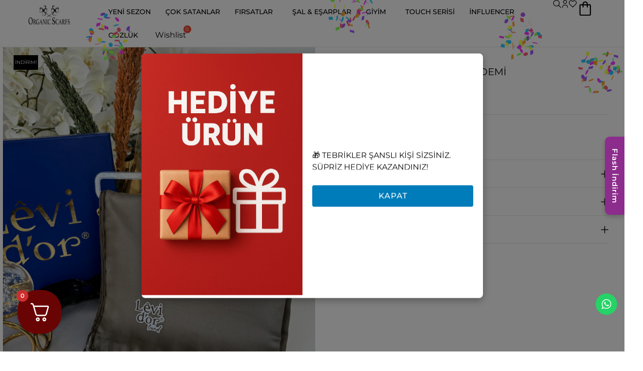

--- FILE ---
content_type: text/html; charset=UTF-8
request_url: https://www.organikscarf.com/urun/levidor-twill-esarp-17768-bademi/
body_size: 75228
content:
<!DOCTYPE html>
<html lang="tr" class="no-js">

<head>
	<!-- Google-2 -- >
<!-- Google tag (gtag.js) --> <script async src="https://www.googletagmanager.com/gtag/js?id=G-59DR7TTBW0"></script> <script> window.dataLayer = window.dataLayer || []; function gtag(){dataLayer.push(arguments);} gtag('js', new Date()); gtag('config', 'G-59DR7TTBW0'); </script>
	
<!-- Event snippet for Kişi conversion page In your html page, add the snippet and call gtag_report_conversion when someone clicks on the chosen link or button. --> <script> function gtag_report_conversion(url) { var callback = function () { if (typeof(url) != 'undefined') { window.location = url; } }; gtag('event', 'conversion', { 'send_to': 'AW-16657499326/HX4LCI2W08YZEL6J9YY-', 'event_callback': callback }); return false; } </script>
    <meta charset="UTF-8">
    <meta name="viewport" content="width=device-width, initial-scale=1">
    <link rel="profile" href="https://gmpg.org/xfn/11">
<!-- Google tag (gtag.js) -->
<script async src="https://www.googletagmanager.com/gtag/js?id=G-ZBP4YTE8ZK"></script>
<script>
  window.dataLayer = window.dataLayer || [];
  function gtag(){dataLayer.push(arguments);}
  gtag('js', new Date());

  gtag('config', 'G-ZBP4YTE8ZK');
</script>
	<meta name='robots' content='index, follow, max-image-preview:large, max-snippet:-1, max-video-preview:-1' />

	<!-- This site is optimized with the Yoast SEO plugin v25.1 - https://yoast.com/wordpress/plugins/seo/ -->
	<title>Levidor Twill Eşarp 17768 - Bademi - Organik Scarf</title>
	<link rel="canonical" href="https://www.organikscarf.com/urun/levidor-twill-esarp-17768-bademi/" />
	<meta property="og:locale" content="tr_TR" />
	<meta property="og:type" content="article" />
	<meta property="og:title" content="Levidor Twill Eşarp 17768 - Bademi - Organik Scarf" />
	<meta property="og:description" content="----" />
	<meta property="og:url" content="https://www.organikscarf.com/urun/levidor-twill-esarp-17768-bademi/" />
	<meta property="og:site_name" content="Organik Scarf" />
	<meta property="article:modified_time" content="2025-11-09T12:49:57+00:00" />
	<meta property="og:image" content="https://cdn.organikscarf.com/wp-content/uploads/2024/07/1719156752.jpeg" />
	<meta property="og:image:width" content="1536" />
	<meta property="og:image:height" content="2048" />
	<meta property="og:image:type" content="image/jpeg" />
	<meta name="twitter:card" content="summary_large_image" />
	<script type="application/ld+json" class="yoast-schema-graph">{"@context":"https://schema.org","@graph":[{"@type":"WebPage","@id":"https://www.organikscarf.com/urun/levidor-twill-esarp-17768-bademi/","url":"https://www.organikscarf.com/urun/levidor-twill-esarp-17768-bademi/","name":"Levidor Twill Eşarp 17768 - Bademi - Organik Scarf","isPartOf":{"@id":"https://www.organikscarf.com/#website"},"primaryImageOfPage":{"@id":"https://www.organikscarf.com/urun/levidor-twill-esarp-17768-bademi/#primaryimage"},"image":{"@id":"https://www.organikscarf.com/urun/levidor-twill-esarp-17768-bademi/#primaryimage"},"thumbnailUrl":"https://www.organikscarf.com/wp-content/uploads/2024/07/1719156752.jpeg","datePublished":"2024-07-02T20:34:20+00:00","dateModified":"2025-11-09T12:49:57+00:00","breadcrumb":{"@id":"https://www.organikscarf.com/urun/levidor-twill-esarp-17768-bademi/#breadcrumb"},"inLanguage":"tr","potentialAction":[{"@type":"ReadAction","target":["https://www.organikscarf.com/urun/levidor-twill-esarp-17768-bademi/"]}]},{"@type":"ImageObject","inLanguage":"tr","@id":"https://www.organikscarf.com/urun/levidor-twill-esarp-17768-bademi/#primaryimage","url":"https://www.organikscarf.com/wp-content/uploads/2024/07/1719156752.jpeg","contentUrl":"https://www.organikscarf.com/wp-content/uploads/2024/07/1719156752.jpeg","width":1536,"height":2048},{"@type":"BreadcrumbList","@id":"https://www.organikscarf.com/urun/levidor-twill-esarp-17768-bademi/#breadcrumb","itemListElement":[{"@type":"ListItem","position":1,"name":"Anasayfa","item":"https://www.organikscarf.com/"},{"@type":"ListItem","position":2,"name":"Shop","item":"https://www.organikscarf.com/shop/"},{"@type":"ListItem","position":3,"name":"Levidor Twill Eşarp 17768 &#8211; Bademi"}]},{"@type":"WebSite","@id":"https://www.organikscarf.com/#website","url":"https://www.organikscarf.com/","name":"Organik Scarf","description":"Zarafetin Eseri","publisher":{"@id":"https://www.organikscarf.com/#organization"},"potentialAction":[{"@type":"SearchAction","target":{"@type":"EntryPoint","urlTemplate":"https://www.organikscarf.com/?s={search_term_string}"},"query-input":{"@type":"PropertyValueSpecification","valueRequired":true,"valueName":"search_term_string"}}],"inLanguage":"tr"},{"@type":"Organization","@id":"https://www.organikscarf.com/#organization","name":"Organik Scarf","url":"https://www.organikscarf.com/","logo":{"@type":"ImageObject","inLanguage":"tr","@id":"https://www.organikscarf.com/#/schema/logo/image/","url":"https://www.organikscarf.com/wp-content/uploads/2025/08/OrganikScarf-Logo.png","contentUrl":"https://www.organikscarf.com/wp-content/uploads/2025/08/OrganikScarf-Logo.png","width":193,"height":193,"caption":"Organik Scarf"},"image":{"@id":"https://www.organikscarf.com/#/schema/logo/image/"},"sameAs":["https://instagram.com/organikscarfcom","https://instagram.com/organicscarf"]}]}</script>
	<!-- / Yoast SEO plugin. -->


<script type='application/javascript'  id='pys-version-script'>console.log('PixelYourSite Free version 11.1.5.2');</script>
<link rel="alternate" type="application/rss+xml" title="Organik Scarf &raquo; akışı" href="https://www.organikscarf.com/feed/" />
<link rel="alternate" type="application/rss+xml" title="Organik Scarf &raquo; yorum akışı" href="https://www.organikscarf.com/comments/feed/" />
<link rel="alternate" type="application/rss+xml" title="Organik Scarf &raquo; Levidor Twill Eşarp 17768 &#8211; Bademi yorum akışı" href="https://www.organikscarf.com/urun/levidor-twill-esarp-17768-bademi/feed/" />
<link rel="alternate" title="oEmbed (JSON)" type="application/json+oembed" href="https://www.organikscarf.com/wp-json/oembed/1.0/embed?url=https%3A%2F%2Fwww.organikscarf.com%2Furun%2Flevidor-twill-esarp-17768-bademi%2F" />
<link rel="alternate" title="oEmbed (XML)" type="text/xml+oembed" href="https://www.organikscarf.com/wp-json/oembed/1.0/embed?url=https%3A%2F%2Fwww.organikscarf.com%2Furun%2Flevidor-twill-esarp-17768-bademi%2F&#038;format=xml" />
<style id="vamtam-theme-options">body {--vamtam-body-link-regular:#000000;
--vamtam-body-link-visited:#000000;
--vamtam-body-link-hover:#00000099;
--vamtam-body-link-active:#00000099;
--vamtam-input-border-radius:0px 0px 0px 0px;
--vamtam-input-border-color:#0000001A;
--vamtam-btn-text-color:#FFFFFF;
--vamtam-btn-hover-text-color:#000000;
--vamtam-btn-bg-color:#000000;
--vamtam-btn-hover-bg-color:#FFFFFF;
--vamtam-btn-border-radius:0px 0px 0px 0px;
--vamtam-btn-hover-border-radius:0px 0px 0px 0px;
--vamtam-site-max-width:2600px;
--vamtam-icon-pay:'\e928';
--vamtam-icon-products:'\e929';
--vamtam-icon-save:'\e92a';
--vamtam-icon-barcode:'\e91e';
--vamtam-icon-comments:'\e91f';
--vamtam-icon-credit-locked:'\e920';
--vamtam-icon-delivery-fast:'\e921';
--vamtam-icon-headset:'\e922';
--vamtam-icon-shop:'\e924';
--vamtam-icon-Star-border:'\e925';
--vamtam-icon-star-empty:'\e926';
--vamtam-icon-star-fill:'\e927';
--vamtam-icon-filter:'\e91b';
--vamtam-icon-wishlist-empty:'\e91a';
--vamtam-icon-line:'\e919';
--vamtam-icon-leather:'\e915';
--vamtam-icon-paper:'\e917';
--vamtam-icon-plastic:'\e918';
--vamtam-icon-cotton:'\e914';
--vamtam-icon-packaging:'\e916';
--vamtam-icon-minus:'\e912';
--vamtam-icon-plus:'\e913';
--vamtam-icon-tailor-model:'\e911';
--vamtam-icon-tailor:'\e910';
--vamtam-icon-shipping:'\e90e';
--vamtam-icon-Size:'\e90f';
--vamtam-icon-search:'\e909';
--vamtam-icon-Play:'\e90d';
--vamtam-icon-menu:'\e908';
--vamtam-icon-arrow-1-left:'\e90c';
--vamtam-icon-arrow-1-right:'\e900';
--vamtam-icon-arrow-down:'\e901';
--vamtam-icon-arrow-top:'\e91c';
--vamtam-icon-arrow-left:'\e902';
--vamtam-icon-arrow-right:'\e903';
--vamtam-icon-bag:'\e904';
--vamtam-icon-close:'\e905';
--vamtam-icon-fav-full:'\e906';
--vamtam-icon-fav:'\e907';
--vamtam-icon-user:'\e90a';
--vamtam-icon-world:'\e90b';
--vamtam-icon-arrow-menu:'\e91d';
--vamtam-loading-animation:url('https://www.organikscarf.com/wp-content/themes/innovecouture/vamtam/assets/images/loader-ring.gif');
}</style><style id='wp-img-auto-sizes-contain-inline-css' type='text/css'>
img:is([sizes=auto i],[sizes^="auto," i]){contain-intrinsic-size:3000px 1500px}
/*# sourceURL=wp-img-auto-sizes-contain-inline-css */
</style>
<link rel='stylesheet' id='font-awesome-css' href='https://www.organikscarf.com/wp-content/plugins/woocommerce-ajax-filters/berocket/assets/css/font-awesome.min.css?ver=6.9' type='text/css' media='all' />
<link rel='stylesheet' id='berocket_products_label_style-css' href='https://www.organikscarf.com/wp-content/plugins/advanced-product-labels-for-woocommerce/css/frontend.css?ver=1.2.9.1' type='text/css' media='all' />
<style id='berocket_products_label_style-inline-css' type='text/css'>

        .berocket_better_labels:before,
        .berocket_better_labels:after {
            clear: both;
            content: " ";
            display: block;
        }
        .berocket_better_labels.berocket_better_labels_image {
            position: absolute!important;
            top: 0px!important;
            bottom: 0px!important;
            left: 0px!important;
            right: 0px!important;
            pointer-events: none;
        }
        .berocket_better_labels.berocket_better_labels_image * {
            pointer-events: none;
        }
        .berocket_better_labels.berocket_better_labels_image img,
        .berocket_better_labels.berocket_better_labels_image .fa,
        .berocket_better_labels.berocket_better_labels_image .berocket_color_label,
        .berocket_better_labels.berocket_better_labels_image .berocket_image_background,
        .berocket_better_labels .berocket_better_labels_line .br_alabel,
        .berocket_better_labels .berocket_better_labels_line .br_alabel span {
            pointer-events: all;
        }
        .berocket_better_labels .berocket_color_label,
        .br_alabel .berocket_color_label {
            width: 100%;
            height: 100%;
            display: block;
        }
        .berocket_better_labels .berocket_better_labels_position_left {
            text-align:left;
            float: left;
            clear: left;
        }
        .berocket_better_labels .berocket_better_labels_position_center {
            text-align:center;
        }
        .berocket_better_labels .berocket_better_labels_position_right {
            text-align:right;
            float: right;
            clear: right;
        }
        .berocket_better_labels.berocket_better_labels_label {
            clear: both
        }
        .berocket_better_labels .berocket_better_labels_line {
            line-height: 1px;
        }
        .berocket_better_labels.berocket_better_labels_label .berocket_better_labels_line {
            clear: none;
        }
        .berocket_better_labels .berocket_better_labels_position_left .berocket_better_labels_line {
            clear: left;
        }
        .berocket_better_labels .berocket_better_labels_position_right .berocket_better_labels_line {
            clear: right;
        }
        .berocket_better_labels .berocket_better_labels_line .br_alabel {
            display: inline-block;
            position: relative;
            top: 0!important;
            left: 0!important;
            right: 0!important;
            line-height: 1px;
        }.berocket_better_labels .berocket_better_labels_position {
                display: flex;
                flex-direction: column;
            }
            .berocket_better_labels .berocket_better_labels_position.berocket_better_labels_position_left {
                align-items: start;
            }
            .berocket_better_labels .berocket_better_labels_position.berocket_better_labels_position_right {
                align-items: end;
            }
            .rtl .berocket_better_labels .berocket_better_labels_position.berocket_better_labels_position_left {
                align-items: end;
            }
            .rtl .berocket_better_labels .berocket_better_labels_position.berocket_better_labels_position_right {
                align-items: start;
            }
            .berocket_better_labels .berocket_better_labels_position.berocket_better_labels_position_center {
                align-items: center;
            }
            .berocket_better_labels .berocket_better_labels_position .berocket_better_labels_inline {
                display: flex;
                align-items: start;
            }
/*# sourceURL=berocket_products_label_style-inline-css */
</style>
<link rel='stylesheet' id='berocket_aapf_widget-style-css' href='https://www.organikscarf.com/wp-content/plugins/woocommerce-ajax-filters/assets/frontend/css/fullmain.min.css?ver=1.6.9.4' type='text/css' media='all' />
<link rel='stylesheet' id='ht_ctc_main_css-css' href='https://www.organikscarf.com/wp-content/plugins/click-to-chat-for-whatsapp/new/inc/assets/css/main.css?ver=4.21' type='text/css' media='all' />
<style id='wp-emoji-styles-inline-css' type='text/css'>

	img.wp-smiley, img.emoji {
		display: inline !important;
		border: none !important;
		box-shadow: none !important;
		height: 1em !important;
		width: 1em !important;
		margin: 0 0.07em !important;
		vertical-align: -0.1em !important;
		background: none !important;
		padding: 0 !important;
	}
/*# sourceURL=wp-emoji-styles-inline-css */
</style>
<link rel='stylesheet' id='wp-block-library-css' href='https://www.organikscarf.com/wp-includes/css/dist/block-library/style.min.css?ver=6.9' type='text/css' media='all' />
<style id='classic-theme-styles-inline-css' type='text/css'>
/*! This file is auto-generated */
.wp-block-button__link{color:#fff;background-color:#32373c;border-radius:9999px;box-shadow:none;text-decoration:none;padding:calc(.667em + 2px) calc(1.333em + 2px);font-size:1.125em}.wp-block-file__button{background:#32373c;color:#fff;text-decoration:none}
/*# sourceURL=/wp-includes/css/classic-themes.min.css */
</style>
<style id='safe-svg-svg-icon-style-inline-css' type='text/css'>
.safe-svg-cover{text-align:center}.safe-svg-cover .safe-svg-inside{display:inline-block;max-width:100%}.safe-svg-cover svg{height:100%;max-height:100%;max-width:100%;width:100%}

/*# sourceURL=https://www.organikscarf.com/wp-content/plugins/safe-svg/dist/safe-svg-block-frontend.css */
</style>
<style id='global-styles-inline-css' type='text/css'>
:root{--wp--preset--aspect-ratio--square: 1;--wp--preset--aspect-ratio--4-3: 4/3;--wp--preset--aspect-ratio--3-4: 3/4;--wp--preset--aspect-ratio--3-2: 3/2;--wp--preset--aspect-ratio--2-3: 2/3;--wp--preset--aspect-ratio--16-9: 16/9;--wp--preset--aspect-ratio--9-16: 9/16;--wp--preset--color--black: #000000;--wp--preset--color--cyan-bluish-gray: #abb8c3;--wp--preset--color--white: #ffffff;--wp--preset--color--pale-pink: #f78da7;--wp--preset--color--vivid-red: #cf2e2e;--wp--preset--color--luminous-vivid-orange: #ff6900;--wp--preset--color--luminous-vivid-amber: #fcb900;--wp--preset--color--light-green-cyan: #7bdcb5;--wp--preset--color--vivid-green-cyan: #00d084;--wp--preset--color--pale-cyan-blue: #8ed1fc;--wp--preset--color--vivid-cyan-blue: #0693e3;--wp--preset--color--vivid-purple: #9b51e0;--wp--preset--gradient--vivid-cyan-blue-to-vivid-purple: linear-gradient(135deg,rgb(6,147,227) 0%,rgb(155,81,224) 100%);--wp--preset--gradient--light-green-cyan-to-vivid-green-cyan: linear-gradient(135deg,rgb(122,220,180) 0%,rgb(0,208,130) 100%);--wp--preset--gradient--luminous-vivid-amber-to-luminous-vivid-orange: linear-gradient(135deg,rgb(252,185,0) 0%,rgb(255,105,0) 100%);--wp--preset--gradient--luminous-vivid-orange-to-vivid-red: linear-gradient(135deg,rgb(255,105,0) 0%,rgb(207,46,46) 100%);--wp--preset--gradient--very-light-gray-to-cyan-bluish-gray: linear-gradient(135deg,rgb(238,238,238) 0%,rgb(169,184,195) 100%);--wp--preset--gradient--cool-to-warm-spectrum: linear-gradient(135deg,rgb(74,234,220) 0%,rgb(151,120,209) 20%,rgb(207,42,186) 40%,rgb(238,44,130) 60%,rgb(251,105,98) 80%,rgb(254,248,76) 100%);--wp--preset--gradient--blush-light-purple: linear-gradient(135deg,rgb(255,206,236) 0%,rgb(152,150,240) 100%);--wp--preset--gradient--blush-bordeaux: linear-gradient(135deg,rgb(254,205,165) 0%,rgb(254,45,45) 50%,rgb(107,0,62) 100%);--wp--preset--gradient--luminous-dusk: linear-gradient(135deg,rgb(255,203,112) 0%,rgb(199,81,192) 50%,rgb(65,88,208) 100%);--wp--preset--gradient--pale-ocean: linear-gradient(135deg,rgb(255,245,203) 0%,rgb(182,227,212) 50%,rgb(51,167,181) 100%);--wp--preset--gradient--electric-grass: linear-gradient(135deg,rgb(202,248,128) 0%,rgb(113,206,126) 100%);--wp--preset--gradient--midnight: linear-gradient(135deg,rgb(2,3,129) 0%,rgb(40,116,252) 100%);--wp--preset--font-size--small: 13px;--wp--preset--font-size--medium: 20px;--wp--preset--font-size--large: 36px;--wp--preset--font-size--x-large: 42px;--wp--preset--spacing--20: 0.44rem;--wp--preset--spacing--30: 0.67rem;--wp--preset--spacing--40: 1rem;--wp--preset--spacing--50: 1.5rem;--wp--preset--spacing--60: 2.25rem;--wp--preset--spacing--70: 3.38rem;--wp--preset--spacing--80: 5.06rem;--wp--preset--shadow--natural: 6px 6px 9px rgba(0, 0, 0, 0.2);--wp--preset--shadow--deep: 12px 12px 50px rgba(0, 0, 0, 0.4);--wp--preset--shadow--sharp: 6px 6px 0px rgba(0, 0, 0, 0.2);--wp--preset--shadow--outlined: 6px 6px 0px -3px rgb(255, 255, 255), 6px 6px rgb(0, 0, 0);--wp--preset--shadow--crisp: 6px 6px 0px rgb(0, 0, 0);}:where(.is-layout-flex){gap: 0.5em;}:where(.is-layout-grid){gap: 0.5em;}body .is-layout-flex{display: flex;}.is-layout-flex{flex-wrap: wrap;align-items: center;}.is-layout-flex > :is(*, div){margin: 0;}body .is-layout-grid{display: grid;}.is-layout-grid > :is(*, div){margin: 0;}:where(.wp-block-columns.is-layout-flex){gap: 2em;}:where(.wp-block-columns.is-layout-grid){gap: 2em;}:where(.wp-block-post-template.is-layout-flex){gap: 1.25em;}:where(.wp-block-post-template.is-layout-grid){gap: 1.25em;}.has-black-color{color: var(--wp--preset--color--black) !important;}.has-cyan-bluish-gray-color{color: var(--wp--preset--color--cyan-bluish-gray) !important;}.has-white-color{color: var(--wp--preset--color--white) !important;}.has-pale-pink-color{color: var(--wp--preset--color--pale-pink) !important;}.has-vivid-red-color{color: var(--wp--preset--color--vivid-red) !important;}.has-luminous-vivid-orange-color{color: var(--wp--preset--color--luminous-vivid-orange) !important;}.has-luminous-vivid-amber-color{color: var(--wp--preset--color--luminous-vivid-amber) !important;}.has-light-green-cyan-color{color: var(--wp--preset--color--light-green-cyan) !important;}.has-vivid-green-cyan-color{color: var(--wp--preset--color--vivid-green-cyan) !important;}.has-pale-cyan-blue-color{color: var(--wp--preset--color--pale-cyan-blue) !important;}.has-vivid-cyan-blue-color{color: var(--wp--preset--color--vivid-cyan-blue) !important;}.has-vivid-purple-color{color: var(--wp--preset--color--vivid-purple) !important;}.has-black-background-color{background-color: var(--wp--preset--color--black) !important;}.has-cyan-bluish-gray-background-color{background-color: var(--wp--preset--color--cyan-bluish-gray) !important;}.has-white-background-color{background-color: var(--wp--preset--color--white) !important;}.has-pale-pink-background-color{background-color: var(--wp--preset--color--pale-pink) !important;}.has-vivid-red-background-color{background-color: var(--wp--preset--color--vivid-red) !important;}.has-luminous-vivid-orange-background-color{background-color: var(--wp--preset--color--luminous-vivid-orange) !important;}.has-luminous-vivid-amber-background-color{background-color: var(--wp--preset--color--luminous-vivid-amber) !important;}.has-light-green-cyan-background-color{background-color: var(--wp--preset--color--light-green-cyan) !important;}.has-vivid-green-cyan-background-color{background-color: var(--wp--preset--color--vivid-green-cyan) !important;}.has-pale-cyan-blue-background-color{background-color: var(--wp--preset--color--pale-cyan-blue) !important;}.has-vivid-cyan-blue-background-color{background-color: var(--wp--preset--color--vivid-cyan-blue) !important;}.has-vivid-purple-background-color{background-color: var(--wp--preset--color--vivid-purple) !important;}.has-black-border-color{border-color: var(--wp--preset--color--black) !important;}.has-cyan-bluish-gray-border-color{border-color: var(--wp--preset--color--cyan-bluish-gray) !important;}.has-white-border-color{border-color: var(--wp--preset--color--white) !important;}.has-pale-pink-border-color{border-color: var(--wp--preset--color--pale-pink) !important;}.has-vivid-red-border-color{border-color: var(--wp--preset--color--vivid-red) !important;}.has-luminous-vivid-orange-border-color{border-color: var(--wp--preset--color--luminous-vivid-orange) !important;}.has-luminous-vivid-amber-border-color{border-color: var(--wp--preset--color--luminous-vivid-amber) !important;}.has-light-green-cyan-border-color{border-color: var(--wp--preset--color--light-green-cyan) !important;}.has-vivid-green-cyan-border-color{border-color: var(--wp--preset--color--vivid-green-cyan) !important;}.has-pale-cyan-blue-border-color{border-color: var(--wp--preset--color--pale-cyan-blue) !important;}.has-vivid-cyan-blue-border-color{border-color: var(--wp--preset--color--vivid-cyan-blue) !important;}.has-vivid-purple-border-color{border-color: var(--wp--preset--color--vivid-purple) !important;}.has-vivid-cyan-blue-to-vivid-purple-gradient-background{background: var(--wp--preset--gradient--vivid-cyan-blue-to-vivid-purple) !important;}.has-light-green-cyan-to-vivid-green-cyan-gradient-background{background: var(--wp--preset--gradient--light-green-cyan-to-vivid-green-cyan) !important;}.has-luminous-vivid-amber-to-luminous-vivid-orange-gradient-background{background: var(--wp--preset--gradient--luminous-vivid-amber-to-luminous-vivid-orange) !important;}.has-luminous-vivid-orange-to-vivid-red-gradient-background{background: var(--wp--preset--gradient--luminous-vivid-orange-to-vivid-red) !important;}.has-very-light-gray-to-cyan-bluish-gray-gradient-background{background: var(--wp--preset--gradient--very-light-gray-to-cyan-bluish-gray) !important;}.has-cool-to-warm-spectrum-gradient-background{background: var(--wp--preset--gradient--cool-to-warm-spectrum) !important;}.has-blush-light-purple-gradient-background{background: var(--wp--preset--gradient--blush-light-purple) !important;}.has-blush-bordeaux-gradient-background{background: var(--wp--preset--gradient--blush-bordeaux) !important;}.has-luminous-dusk-gradient-background{background: var(--wp--preset--gradient--luminous-dusk) !important;}.has-pale-ocean-gradient-background{background: var(--wp--preset--gradient--pale-ocean) !important;}.has-electric-grass-gradient-background{background: var(--wp--preset--gradient--electric-grass) !important;}.has-midnight-gradient-background{background: var(--wp--preset--gradient--midnight) !important;}.has-small-font-size{font-size: var(--wp--preset--font-size--small) !important;}.has-medium-font-size{font-size: var(--wp--preset--font-size--medium) !important;}.has-large-font-size{font-size: var(--wp--preset--font-size--large) !important;}.has-x-large-font-size{font-size: var(--wp--preset--font-size--x-large) !important;}
:where(.wp-block-post-template.is-layout-flex){gap: 1.25em;}:where(.wp-block-post-template.is-layout-grid){gap: 1.25em;}
:where(.wp-block-term-template.is-layout-flex){gap: 1.25em;}:where(.wp-block-term-template.is-layout-grid){gap: 1.25em;}
:where(.wp-block-columns.is-layout-flex){gap: 2em;}:where(.wp-block-columns.is-layout-grid){gap: 2em;}
:root :where(.wp-block-pullquote){font-size: 1.5em;line-height: 1.6;}
/*# sourceURL=global-styles-inline-css */
</style>
<link rel='stylesheet' id='acoplw-style-css' href='https://www.organikscarf.com/wp-content/plugins/aco-product-labels-for-woocommerce/includes/../assets/css/frontend.css?ver=1.5.12' type='text/css' media='all' />
<style id='os-tekf-inline-css' type='text/css'>

        .os-tekf-wrap{max-width:1200px;margin:0 auto;padding:24px 16px}
        .os-tekf-title{display:flex;align-items:baseline;gap:12px;justify-content:center;margin-bottom:20px}
        .os-tekf-title h2{font-size:36px;line-height:1.1;margin:0;font-weight:800}
        .os-tekf-title small{opacity:.7}
        .os-tekf-list{display:grid;grid-template-columns:repeat(6,1fr);gap:28px;list-style:none;padding:0;margin:0}
        .os-tekf-item a{display:block;position:relative;aspect-ratio:1/1;border-radius:999px;overflow:hidden;box-shadow:0 6px 18px rgba(0,0,0,.08);transition:transform .2s ease}
        .os-tekf-item a:hover{transform:translateY(-2px)}
        .os-tekf-item picture,.os-tekf-item img{width:100%;height:100%;object-fit:cover;display:block}
        .os-tekf-item .os-tekf-price{position:absolute;inset:auto 0 10% 0;text-align:center;font-size:44px;font-weight:800;color:#fff;text-shadow:0 2px 8px rgba(0,0,0,.45);pointer-events:none}
        @media (max-width:1024px){.os-tekf-list{grid-template-columns:repeat(3,1fr)}}
        @media (max-width:540px){
            .os-tekf-title h2{font-size:28px}
            .os-tekf-list{grid-template-columns:repeat(3,1fr);gap:16px}
            .os-tekf-item .os-tekf-price{font-size:28px;bottom:8%}
        }
/*# sourceURL=os-tekf-inline-css */
</style>
<link rel='stylesheet' id='PBFW_front_style-css' href='https://www.organikscarf.com/wp-content/plugins/product-badges-for-woocommerce/assets/css/pbfw_front_style.css?ver=1.0.0' type='text/css' media='all' />
<link rel='stylesheet' id='sr7css-css' href='//www.organikscarf.com/wp-content/plugins/revslider/public/css/sr7.css?ver=6.7.11' type='text/css' media='all' />
<link rel='stylesheet' id='vamtam_product_qa_style_css-css' href='https://www.organikscarf.com/wp-content/plugins/vamtam-product-qa/asset/css/vamtam_product_qa_style.css?ver=6.9' type='text/css' media='all' />
<link rel='stylesheet' id='woocommerce-layout-css' href='https://www.organikscarf.com/wp-content/plugins/woocommerce/assets/css/woocommerce-layout.css?ver=10.2.2' type='text/css' media='all' />
<link rel='stylesheet' id='woocommerce-smallscreen-css' href='https://www.organikscarf.com/wp-content/plugins/woocommerce/assets/css/woocommerce-smallscreen.css?ver=10.2.2' type='text/css' media='only screen and (max-width: 767px)' />
<link rel='stylesheet' id='woocommerce-general-css' href='https://www.organikscarf.com/wp-content/plugins/woocommerce/assets/css/woocommerce.css?ver=10.2.2' type='text/css' media='all' />
<style id='woocommerce-inline-inline-css' type='text/css'>
.woocommerce form .form-row .required { visibility: visible; }
/*# sourceURL=woocommerce-inline-inline-css */
</style>
<link rel='stylesheet' id='it-gift-modal-style-css' href='https://www.organikscarf.com/wp-content/plugins/ithemeland-free-gifts-for-woo/frontend/assets/css/modal/modal.css?ver=2.7.5' type='text/css' media='all' />
<link rel='stylesheet' id='it-gift-style-css' href='https://www.organikscarf.com/wp-content/plugins/ithemeland-free-gifts-for-woo/frontend/assets/css/style/style.css?ver=1.0.2' type='text/css' media='all' />
<link rel='stylesheet' id='it-gift-popup-css' href='https://www.organikscarf.com/wp-content/plugins/ithemeland-free-gifts-for-woo/frontend/assets/css/popup/popup.css?ver=1.0.2' type='text/css' media='all' />
<link rel='stylesheet' id='woo-variation-swatches-css' href='https://www.organikscarf.com/wp-content/plugins/woo-variation-swatches/assets/css/frontend.min.css?ver=1756456441' type='text/css' media='all' />
<style id='woo-variation-swatches-inline-css' type='text/css'>
:root {
--wvs-tick:url("data:image/svg+xml;utf8,%3Csvg filter='drop-shadow(0px 0px 2px rgb(0 0 0 / .8))' xmlns='http://www.w3.org/2000/svg'  viewBox='0 0 30 30'%3E%3Cpath fill='none' stroke='%23ffffff' stroke-linecap='round' stroke-linejoin='round' stroke-width='4' d='M4 16L11 23 27 7'/%3E%3C/svg%3E");

--wvs-cross:url("data:image/svg+xml;utf8,%3Csvg filter='drop-shadow(0px 0px 5px rgb(255 255 255 / .6))' xmlns='http://www.w3.org/2000/svg' width='72px' height='72px' viewBox='0 0 24 24'%3E%3Cpath fill='none' stroke='%23ff0000' stroke-linecap='round' stroke-width='0.6' d='M5 5L19 19M19 5L5 19'/%3E%3C/svg%3E");
--wvs-single-product-item-width:30px;
--wvs-single-product-item-height:30px;
--wvs-single-product-item-font-size:16px}
/*# sourceURL=woo-variation-swatches-inline-css */
</style>
<link rel='stylesheet' id='perfect-scrollbar-css' href='https://www.organikscarf.com/wp-content/plugins/woo-smart-wishlist/assets/libs/perfect-scrollbar/css/perfect-scrollbar.min.css?ver=6.9' type='text/css' media='all' />
<link rel='stylesheet' id='perfect-scrollbar-wpc-css' href='https://www.organikscarf.com/wp-content/plugins/woo-smart-wishlist/assets/libs/perfect-scrollbar/css/custom-theme.css?ver=6.9' type='text/css' media='all' />
<link rel='stylesheet' id='woosw-icons-css' href='https://www.organikscarf.com/wp-content/plugins/woo-smart-wishlist/assets/css/icons.css?ver=5.0.2' type='text/css' media='all' />
<link rel='stylesheet' id='woosw-frontend-css' href='https://www.organikscarf.com/wp-content/plugins/woo-smart-wishlist/assets/css/frontend.css?ver=5.0.2' type='text/css' media='all' />
<style id='woosw-frontend-inline-css' type='text/css'>
.woosw-popup .woosw-popup-inner .woosw-popup-content .woosw-popup-content-bot .woosw-notice { background-color: #0a0505; } .woosw-popup .woosw-popup-inner .woosw-popup-content .woosw-popup-content-bot .woosw-popup-content-bot-inner a:hover { color: #0a0505; border-color: #0a0505; } 
/*# sourceURL=woosw-frontend-inline-css */
</style>
<link rel='stylesheet' id='lightgallery-css' href='https://www.organikscarf.com/wp-content/plugins/wpc-product-videos/assets/libs/lightgallery/css/lightgallery.min.css?ver=6.9' type='text/css' media='all' />
<link rel='stylesheet' id='wpcpv-feather-css' href='https://www.organikscarf.com/wp-content/plugins/wpc-product-videos/assets/libs/feather/feather.css?ver=6.9' type='text/css' media='all' />
<link rel='stylesheet' id='wpcpv-frontend-css' href='https://www.organikscarf.com/wp-content/plugins/wpc-product-videos/assets/css/frontend.css?ver=6.9' type='text/css' media='all' />
<link rel='stylesheet' id='brands-styles-css' href='https://www.organikscarf.com/wp-content/plugins/woocommerce/assets/css/brands.css?ver=10.2.2' type='text/css' media='all' />
<link rel='stylesheet' id='dgwt-wcas-style-css' href='https://www.organikscarf.com/wp-content/plugins/ajax-search-for-woocommerce/assets/css/style.min.css?ver=1.31.0' type='text/css' media='all' />
<link rel='stylesheet' id='vp-css-css' href='https://www.organikscarf.com/wp-content/themes/innovecouture/variation-popup.css?ver=6.9' type='text/css' media='all' />
<link rel='stylesheet' id='elementor-frontend-css' href='https://www.organikscarf.com/wp-content/plugins/elementor/assets/css/frontend.min.css?ver=3.33.3' type='text/css' media='all' />
<link rel='stylesheet' id='elementor-post-11-css' href='https://www.organikscarf.com/wp-content/uploads/elementor/css/post-11.css?ver=1768289310' type='text/css' media='all' />
<link rel='stylesheet' id='widget-image-css' href='https://www.organikscarf.com/wp-content/plugins/elementor/assets/css/widget-image.min.css?ver=3.33.3' type='text/css' media='all' />
<link rel='stylesheet' id='widget-nav-menu-css' href='https://www.organikscarf.com/wp-content/plugins/elementor-pro/assets/css/widget-nav-menu.min.css?ver=3.32.2' type='text/css' media='all' />
<link rel='stylesheet' id='e-sticky-css' href='https://www.organikscarf.com/wp-content/plugins/elementor-pro/assets/css/modules/sticky.min.css?ver=3.32.2' type='text/css' media='all' />
<link rel='stylesheet' id='widget-form-css' href='https://www.organikscarf.com/wp-content/plugins/elementor-pro/assets/css/widget-form.min.css?ver=3.32.2' type='text/css' media='all' />
<link rel='stylesheet' id='widget-heading-css' href='https://www.organikscarf.com/wp-content/plugins/elementor/assets/css/widget-heading.min.css?ver=3.33.3' type='text/css' media='all' />
<link rel='stylesheet' id='widget-woocommerce-product-images-css' href='https://www.organikscarf.com/wp-content/plugins/elementor-pro/assets/css/widget-woocommerce-product-images.min.css?ver=3.32.2' type='text/css' media='all' />
<link rel='stylesheet' id='widget-woocommerce-product-price-css' href='https://www.organikscarf.com/wp-content/plugins/elementor-pro/assets/css/widget-woocommerce-product-price.min.css?ver=3.32.2' type='text/css' media='all' />
<link rel='stylesheet' id='widget-divider-css' href='https://www.organikscarf.com/wp-content/plugins/elementor/assets/css/widget-divider.min.css?ver=3.33.3' type='text/css' media='all' />
<link rel='stylesheet' id='widget-woocommerce-product-add-to-cart-css' href='https://www.organikscarf.com/wp-content/plugins/elementor-pro/assets/css/widget-woocommerce-product-add-to-cart.min.css?ver=3.32.2' type='text/css' media='all' />
<link rel='stylesheet' id='widget-icon-list-css' href='https://www.organikscarf.com/wp-content/plugins/elementor/assets/css/widget-icon-list.min.css?ver=3.33.3' type='text/css' media='all' />
<link rel='stylesheet' id='widget-toggle-css' href='https://www.organikscarf.com/wp-content/plugins/elementor/assets/css/widget-toggle.min.css?ver=3.33.3' type='text/css' media='all' />
<link rel='stylesheet' id='widget-woocommerce-products-css' href='https://www.organikscarf.com/wp-content/plugins/elementor-pro/assets/css/widget-woocommerce-products.min.css?ver=3.32.2' type='text/css' media='all' />
<link rel='stylesheet' id='e-popup-css' href='https://www.organikscarf.com/wp-content/plugins/elementor-pro/assets/css/conditionals/popup.min.css?ver=3.32.2' type='text/css' media='all' />
<link rel='stylesheet' id='widget-login-css' href='https://www.organikscarf.com/wp-content/plugins/elementor-pro/assets/css/widget-login.min.css?ver=3.32.2' type='text/css' media='all' />
<link rel='stylesheet' id='e-animation-slideInRight-css' href='https://www.organikscarf.com/wp-content/plugins/elementor/assets/lib/animations/styles/slideInRight.min.css?ver=3.33.3' type='text/css' media='all' />
<link rel='stylesheet' id='e-animation-fadeIn-css' href='https://www.organikscarf.com/wp-content/plugins/elementor/assets/lib/animations/styles/fadeIn.min.css?ver=3.33.3' type='text/css' media='all' />
<link rel='stylesheet' id='e-motion-fx-css' href='https://www.organikscarf.com/wp-content/plugins/elementor-pro/assets/css/modules/motion-fx.min.css?ver=3.32.2' type='text/css' media='all' />
<link rel='stylesheet' id='widget-counter-css' href='https://www.organikscarf.com/wp-content/plugins/elementor/assets/css/widget-counter.min.css?ver=3.33.3' type='text/css' media='all' />
<link rel='stylesheet' id='elementor-icons-css' href='https://www.organikscarf.com/wp-content/plugins/elementor/assets/lib/eicons/css/elementor-icons.min.css?ver=5.44.0' type='text/css' media='all' />
<link rel='stylesheet' id='elementor-icons-theme-icons-css' href='https://www.organikscarf.com/wp-content/uploads/elementor/custom-icons/theme-icons/style.css?ver=1.0.0' type='text/css' media='all' />
<link rel='stylesheet' id='elementor-post-526832-css' href='https://www.organikscarf.com/wp-content/uploads/elementor/css/post-526832.css?ver=1768289307' type='text/css' media='all' />
<link rel='stylesheet' id='elementor-post-526833-css' href='https://www.organikscarf.com/wp-content/uploads/elementor/css/post-526833.css?ver=1768289307' type='text/css' media='all' />
<link rel='stylesheet' id='elementor-post-795-css' href='https://www.organikscarf.com/wp-content/uploads/elementor/css/post-795.css?ver=1768289308' type='text/css' media='all' />
<link rel='stylesheet' id='elementor-post-10064-css' href='https://www.organikscarf.com/wp-content/uploads/elementor/css/post-10064.css?ver=1768289307' type='text/css' media='all' />
<link rel='stylesheet' id='elementor-post-5578-css' href='https://www.organikscarf.com/wp-content/uploads/elementor/css/post-5578.css?ver=1768289307' type='text/css' media='all' />
<link rel='stylesheet' id='elementor-post-1946-css' href='https://www.organikscarf.com/wp-content/uploads/elementor/css/post-1946.css?ver=1768289307' type='text/css' media='all' />
<link rel='stylesheet' id='elementor-post-1669-css' href='https://www.organikscarf.com/wp-content/uploads/elementor/css/post-1669.css?ver=1768289308' type='text/css' media='all' />
<link rel='stylesheet' id='elementor-post-1556-css' href='https://www.organikscarf.com/wp-content/uploads/elementor/css/post-1556.css?ver=1768289308' type='text/css' media='all' />
<link rel='stylesheet' id='e-woocommerce-notices-css' href='https://www.organikscarf.com/wp-content/plugins/elementor-pro/assets/css/woocommerce-notices.min.css?ver=3.32.2' type='text/css' media='all' />
<link rel='stylesheet' id='fkcart-style-css' href='https://www.organikscarf.com/wp-content/plugins/cart-for-woocommerce/assets/css/style.min.css?ver=1.9.1' type='text/css' media='all' />
<style id='fkcart-style-inline-css' type='text/css'>

		:root {
			--fkcart-primary-bg-color: #0170b9;
			--fkcart-primary-font-color: #ffffff;
			--fkcart-primary-text-color: #353030;
			--fkcart-secondary-text-color: #82838E;
			--fkcart-strike-through-price-text-color: #E15334;
			--fkcart-saving-text-price-color: #5BA238;
			--fkcart-coupon-text-price-color: #5BA238;
			--fkcart-accent-color: #0170b9;
			--fkcart-border-color: #DEDFEA;
			--fkcart-error-color: #B00C0C;
			--fkcart-error-bg-color: #FFF0F0;
			--fkcart-reward-color: #f1b51e;
			
			--fkcart-progress-bar-icon-color: #353030;
			--fkcart-progress-bar-active-icon-color: #ffffff;
			--fkcart-progress-bar-bg-color-active-icon: #2DA815;
			--fkcart-progress-bar-active-color: #2DA815;
			
			--fkcart-bg-color: #ffffff;
			--fkcart-slider-desktop-width: 420px;
			--fkcart-slider-mobile-width: 100%;
			--fkcart-animation-duration: 0.4s;
			--fkcart-panel-color:#f9f9ff;
			--fkcart-color-black: #000000;
			--fkcart-success-color: #5BA238;
			--fkcart-success-bg-color: #EFF6EB;
			--fkcart-toggle-bg-color: #690404;
			--fkcart-toggle-icon-color: #ffffff;
			--fkcart-toggle-count-bg-color: #cf2e2e;
			--fkcart-toggle-count-font-color: #ffffff;
			--fkcart-progressbar-active-color: #0170b9;
			
			--fkcart-toggle-border-radius: 45%;
			--fkcart-toggle-size: 45;
			--fkcart-border-radius: 8px; 
			--fkcart-menu-icon-size: 35px;
			--fkcart-menu-text-size: 16px;
		}
            :root {
                --fkcart-spl-addon-special-addon-image-width: 48px;
                --fkcart-spl-addon-special-addon-image-height: 48px;
                --fkcart-spl-addon-toggle-color: #E15334;
                --fkcart-spl-addon-bg-color: #f9f9ff;
                --fkcart-spl-addon-heading-color: #353030;
                --fkcart-spl-addon-description-color: #353030;
            }
/*# sourceURL=fkcart-style-inline-css */
</style>
<link rel='stylesheet' id='vamtam-front-all-css' href='https://www.organikscarf.com/wp-content/themes/innovecouture/vamtam/assets/css/dist/elementor/elementor-all.css?ver=6.9' type='text/css' media='all' />
<style id='vamtam-front-all-inline-css' type='text/css'>

			@font-face {
				font-family: 'icomoon';
				src: url(https://www.organikscarf.com/wp-content/themes/innovecouture/vamtam/assets/fonts/icons/icomoon.woff2) format('woff2'),
					 url( https://www.organikscarf.com/wp-content/themes/innovecouture/vamtam/assets/fonts/icons/icomoon.woff) format('woff'),
					 url(https://www.organikscarf.com/wp-content/themes/innovecouture/vamtam/assets/fonts/icons/icomoon.ttf) format('ttf');
				font-weight: normal;
				font-style: normal;
				font-display: swap;
			}
		
			@font-face {
				font-family: 'vamtam-theme';
				src: url(https://www.organikscarf.com/wp-content/themes/innovecouture/vamtam/assets/fonts/theme-icons/theme-icons.woff2) format('woff2'),
					url(https://www.organikscarf.com/wp-content/themes/innovecouture/vamtam/assets/fonts/theme-icons/theme-icons.woff) format('woff');
				font-weight: normal;
				font-style: normal;
				font-display: swap;
			}
		
/*# sourceURL=vamtam-front-all-inline-css */
</style>
<link rel='stylesheet' id='vamtam-theme-elementor-max-css' href='https://www.organikscarf.com/wp-content/themes/innovecouture/vamtam/assets/css/dist/elementor/responsive/elementor-max.css?ver=6.9' type='text/css' media='(min-width: 1025px)' />
<link rel='stylesheet' id='vamtam-theme-elementor-below-max-css' href='https://www.organikscarf.com/wp-content/themes/innovecouture/vamtam/assets/css/dist/elementor/responsive/elementor-below-max.css?ver=6.9' type='text/css' media='(max-width: 1024px)' />
<link rel='stylesheet' id='vamtam-theme-elementor-small-css' href='https://www.organikscarf.com/wp-content/themes/innovecouture/vamtam/assets/css/dist/elementor/responsive/elementor-small.css?ver=6.9' type='text/css' media='(max-width: 767px)' />
<link rel='stylesheet' id='elementor-gf-local-montserrat-css' href='https://www.organikscarf.com/wp-content/uploads/elementor/google-fonts/css/montserrat.css?ver=1755562045' type='text/css' media='all' />
<link rel='stylesheet' id='elementor-icons-shared-0-css' href='https://www.organikscarf.com/wp-content/plugins/elementor/assets/lib/font-awesome/css/fontawesome.min.css?ver=5.15.3' type='text/css' media='all' />
<link rel='stylesheet' id='elementor-icons-fa-solid-css' href='https://www.organikscarf.com/wp-content/plugins/elementor/assets/lib/font-awesome/css/solid.min.css?ver=5.15.3' type='text/css' media='all' />
<script type="text/template" id="tmpl-variation-template">
	<div class="woocommerce-variation-description">{{{ data.variation.variation_description }}}</div>
	<div class="woocommerce-variation-price">{{{ data.variation.price_html }}}</div>
	<div class="woocommerce-variation-availability">{{{ data.variation.availability_html }}}</div>
</script>
<script type="text/template" id="tmpl-unavailable-variation-template">
	<p role="alert">Maalesef, bu ürün mevcut değil. Lütfen farklı bir kombinasyon seçin.</p>
</script>
<script type="text/javascript" id="jquery-core-js-extra">
/* <![CDATA[ */
var pysFacebookRest = {"restApiUrl":"https://www.organikscarf.com/wp-json/pys-facebook/v1/event","debug":""};
//# sourceURL=jquery-core-js-extra
/* ]]> */
</script>
<script type="text/javascript" src="https://www.organikscarf.com/wp-includes/js/jquery/jquery.min.js?ver=3.7.1" id="jquery-core-js"></script>
<script type="text/javascript" src="https://www.organikscarf.com/wp-includes/js/jquery/jquery-migrate.min.js?ver=3.4.1" id="jquery-migrate-js"></script>
<script type="text/javascript" id="wfco-utm-tracking-js-extra">
/* <![CDATA[ */
var wffnUtm = {"utc_offset":"180","site_url":"https://www.organikscarf.com","genericParamEvents":"{\"user_roles\":\"guest\",\"plugin\":\"Funnel Builder\"}","cookieKeys":["flt","timezone","is_mobile","browser","fbclid","gclid","referrer","fl_url","utm_source","utm_medium","utm_campaign","utm_term","utm_content"],"excludeDomain":["paypal.com","klarna.com","quickpay.net"]};
//# sourceURL=wfco-utm-tracking-js-extra
/* ]]> */
</script>
<script type="text/javascript" src="https://www.organikscarf.com/wp-content/plugins/funnel-builder/woofunnels/assets/js/utm-tracker.min.js?ver=1.10.12.67" id="wfco-utm-tracking-js" defer="defer" data-wp-strategy="defer"></script>
<script type="text/javascript" id="acoplw-script-js-extra">
/* <![CDATA[ */
var acoplw_frontend_object = {"classname":"","enablejquery":"0"};
//# sourceURL=acoplw-script-js-extra
/* ]]> */
</script>
<script type="text/javascript" src="https://www.organikscarf.com/wp-content/plugins/aco-product-labels-for-woocommerce/includes/../assets/js/frontend.js?ver=1.5.12" id="acoplw-script-js"></script>
<script type="text/javascript" src="//www.organikscarf.com/wp-content/plugins/revslider/public/js/libs/tptools.js?ver=6.7.11" id="_tpt-js" async="async" data-wp-strategy="async"></script>
<script type="text/javascript" src="//www.organikscarf.com/wp-content/plugins/revslider/public/js/sr7.js?ver=6.7.11" id="sr7-js" async="async" data-wp-strategy="async"></script>
<script type="text/javascript" src="https://www.organikscarf.com/wp-content/plugins/woocommerce/assets/js/jquery-blockui/jquery.blockUI.min.js?ver=2.7.0-wc.10.2.2" id="jquery-blockui-js" data-wp-strategy="defer"></script>
<script type="text/javascript" id="wc-add-to-cart-js-extra">
/* <![CDATA[ */
var wc_add_to_cart_params = {"ajax_url":"/wp-admin/admin-ajax.php","wc_ajax_url":"/?wc-ajax=%%endpoint%%","i18n_view_cart":"Sepetim","cart_url":"https://www.organikscarf.com/cart/","is_cart":"","cart_redirect_after_add":"no"};
//# sourceURL=wc-add-to-cart-js-extra
/* ]]> */
</script>
<script type="text/javascript" src="https://www.organikscarf.com/wp-content/plugins/woocommerce/assets/js/frontend/add-to-cart.min.js?ver=10.2.2" id="wc-add-to-cart-js" defer="defer" data-wp-strategy="defer"></script>
<script type="text/javascript" src="https://www.organikscarf.com/wp-content/plugins/woocommerce/assets/js/flexslider/jquery.flexslider.min.js?ver=2.7.2-wc.10.2.2" id="flexslider-js" defer="defer" data-wp-strategy="defer"></script>
<script type="text/javascript" id="wc-single-product-js-extra">
/* <![CDATA[ */
var wc_single_product_params = {"i18n_required_rating_text":"L\u00fctfen bir oy belirleyin","i18n_rating_options":["1/5 y\u0131ld\u0131z","2/5 y\u0131ld\u0131z","3/5 y\u0131ld\u0131z","4/5 y\u0131ld\u0131z","5/5 y\u0131ld\u0131z"],"i18n_product_gallery_trigger_text":"Tam ekran g\u00f6rsel galerisini g\u00f6r\u00fcnt\u00fcleyin","review_rating_required":"yes","flexslider":{"rtl":false,"animation":"fade","smoothHeight":true,"directionNav":false,"controlNav":"thumbnails","slideshow":false,"animationSpeed":500,"animationLoop":false,"allowOneSlide":false},"zoom_enabled":"","zoom_options":[],"photoswipe_enabled":"","photoswipe_options":{"shareEl":false,"closeOnScroll":false,"history":false,"hideAnimationDuration":0,"showAnimationDuration":0},"flexslider_enabled":"1"};
//# sourceURL=wc-single-product-js-extra
/* ]]> */
</script>
<script type="text/javascript" src="https://www.organikscarf.com/wp-content/plugins/woocommerce/assets/js/frontend/single-product.min.js?ver=10.2.2" id="wc-single-product-js" defer="defer" data-wp-strategy="defer"></script>
<script type="text/javascript" src="https://www.organikscarf.com/wp-content/plugins/woocommerce/assets/js/js-cookie/js.cookie.min.js?ver=2.1.4-wc.10.2.2" id="js-cookie-js" data-wp-strategy="defer"></script>
<script type="text/javascript" id="woocommerce-js-extra">
/* <![CDATA[ */
var woocommerce_params = {"ajax_url":"/wp-admin/admin-ajax.php","wc_ajax_url":"/?wc-ajax=%%endpoint%%","i18n_password_show":"\u015eifreyi g\u00f6ster","i18n_password_hide":"\u015eifreyi gizle"};
//# sourceURL=woocommerce-js-extra
/* ]]> */
</script>
<script type="text/javascript" src="https://www.organikscarf.com/wp-content/plugins/woocommerce/assets/js/frontend/woocommerce.min.js?ver=10.2.2" id="woocommerce-js" defer="defer" data-wp-strategy="defer"></script>
<script type="text/javascript" src="https://www.organikscarf.com/wp-content/plugins/ithemeland-free-gifts-for-woo/frontend/assets/js/owl-carousel/owl.carousel.min.js?ver=2.7.5" id="owl-carousel-js"></script>
<script type="text/javascript" id="it-owl-carousel-js-extra">
/* <![CDATA[ */
var it_gift_carousel_ajax = {"loop":"false","dots":"false","nav":"false","speed":"5000","mobile":"3","tablet":"3","desktop":"5"};
//# sourceURL=it-owl-carousel-js-extra
/* ]]> */
</script>
<script type="text/javascript" src="https://www.organikscarf.com/wp-content/plugins/ithemeland-free-gifts-for-woo/frontend/assets/js/owl-carousel/owl-carousel-enhanced.js?ver=2.7.5" id="it-owl-carousel-js"></script>
<script type="text/javascript" src="https://www.organikscarf.com/wp-content/plugins/ithemeland-free-gifts-for-woo/frontend/assets/js/scrollbar/jquery.scrollbar.min.js?ver=2.7.5" id="pw-gift-scrollbar-js-js"></script>
<script type="text/javascript" src="https://www.organikscarf.com/wp-includes/js/underscore.min.js?ver=1.13.7" id="underscore-js"></script>
<script type="text/javascript" id="wp-util-js-extra">
/* <![CDATA[ */
var _wpUtilSettings = {"ajax":{"url":"/wp-admin/admin-ajax.php"}};
//# sourceURL=wp-util-js-extra
/* ]]> */
</script>
<script type="text/javascript" src="https://www.organikscarf.com/wp-includes/js/wp-util.min.js?ver=6.9" id="wp-util-js"></script>
<script type="text/javascript" src="https://www.organikscarf.com/wp-content/plugins/pixelyoursite/dist/scripts/jquery.bind-first-0.2.3.min.js?ver=0.2.3" id="jquery-bind-first-js"></script>
<script type="text/javascript" src="https://www.organikscarf.com/wp-content/plugins/pixelyoursite/dist/scripts/js.cookie-2.1.3.min.js?ver=2.1.3" id="js-cookie-pys-js"></script>
<script type="text/javascript" src="https://www.organikscarf.com/wp-content/plugins/pixelyoursite/dist/scripts/tld.min.js?ver=2.3.1" id="js-tld-js"></script>
<script type="text/javascript" id="pys-js-extra">
/* <![CDATA[ */
var pysOptions = {"staticEvents":{"facebook":{"woo_view_content":[{"delay":0,"type":"static","name":"ViewContent","pixelIds":["1079983420715985"],"eventID":"eae67e59-82dc-4b50-9745-1235e1287921","params":{"content_ids":["103285"],"content_type":"product","content_name":"Levidor Twill E\u015farp 17768 - Bademi","category_name":"Twill E\u015farp1","value":"350","currency":"TRY","contents":[{"id":"103285","quantity":1}],"product_price":"350","page_title":"Levidor Twill E\u015farp 17768 - Bademi","post_type":"product","post_id":103285,"plugin":"PixelYourSite","user_role":"guest","event_url":"www.organikscarf.com/urun/levidor-twill-esarp-17768-bademi/"},"e_id":"woo_view_content","ids":[],"hasTimeWindow":false,"timeWindow":0,"woo_order":"","edd_order":""}],"init_event":[{"delay":0,"type":"static","ajaxFire":false,"name":"PageView","pixelIds":["1079983420715985"],"eventID":"ffffa155-bcfb-456a-a905-dc1b295593c2","params":{"page_title":"Levidor Twill E\u015farp 17768 - Bademi","post_type":"product","post_id":103285,"plugin":"PixelYourSite","user_role":"guest","event_url":"www.organikscarf.com/urun/levidor-twill-esarp-17768-bademi/"},"e_id":"init_event","ids":[],"hasTimeWindow":false,"timeWindow":0,"woo_order":"","edd_order":""}]}},"dynamicEvents":{"automatic_event_form":{"facebook":{"delay":0,"type":"dyn","name":"Form","pixelIds":["1079983420715985"],"eventID":"470bffab-bc0f-4fc8-89cf-60d028dda331","params":{"page_title":"Levidor Twill E\u015farp 17768 - Bademi","post_type":"product","post_id":103285,"plugin":"PixelYourSite","user_role":"guest","event_url":"www.organikscarf.com/urun/levidor-twill-esarp-17768-bademi/"},"e_id":"automatic_event_form","ids":[],"hasTimeWindow":false,"timeWindow":0,"woo_order":"","edd_order":""}},"automatic_event_download":{"facebook":{"delay":0,"type":"dyn","name":"Download","extensions":[""],"pixelIds":["1079983420715985"],"eventID":"eda95748-447a-4d09-9647-c4a4d26dabe3","params":{"page_title":"Levidor Twill E\u015farp 17768 - Bademi","post_type":"product","post_id":103285,"plugin":"PixelYourSite","user_role":"guest","event_url":"www.organikscarf.com/urun/levidor-twill-esarp-17768-bademi/"},"e_id":"automatic_event_download","ids":[],"hasTimeWindow":false,"timeWindow":0,"woo_order":"","edd_order":""}},"automatic_event_comment":{"facebook":{"delay":0,"type":"dyn","name":"Comment","pixelIds":["1079983420715985"],"eventID":"2167405f-c9ba-4517-bdd4-8c05156d727d","params":{"page_title":"Levidor Twill E\u015farp 17768 - Bademi","post_type":"product","post_id":103285,"plugin":"PixelYourSite","user_role":"guest","event_url":"www.organikscarf.com/urun/levidor-twill-esarp-17768-bademi/"},"e_id":"automatic_event_comment","ids":[],"hasTimeWindow":false,"timeWindow":0,"woo_order":"","edd_order":""}},"automatic_event_scroll":{"facebook":{"delay":0,"type":"dyn","name":"PageScroll","scroll_percent":0,"pixelIds":["1079983420715985"],"eventID":"4f201b0b-dae0-416b-a97c-18d5642a62a5","params":{"page_title":"Levidor Twill E\u015farp 17768 - Bademi","post_type":"product","post_id":103285,"plugin":"PixelYourSite","user_role":"guest","event_url":"www.organikscarf.com/urun/levidor-twill-esarp-17768-bademi/"},"e_id":"automatic_event_scroll","ids":[],"hasTimeWindow":false,"timeWindow":0,"woo_order":"","edd_order":""}},"automatic_event_time_on_page":{"facebook":{"delay":0,"type":"dyn","name":"TimeOnPage","time_on_page":0,"pixelIds":["1079983420715985"],"eventID":"524cab1d-b2bc-42c4-99fa-2754ab79204a","params":{"page_title":"Levidor Twill E\u015farp 17768 - Bademi","post_type":"product","post_id":103285,"plugin":"PixelYourSite","user_role":"guest","event_url":"www.organikscarf.com/urun/levidor-twill-esarp-17768-bademi/"},"e_id":"automatic_event_time_on_page","ids":[],"hasTimeWindow":false,"timeWindow":0,"woo_order":"","edd_order":""}}},"triggerEvents":[],"triggerEventTypes":[],"facebook":{"pixelIds":["1079983420715985"],"advancedMatching":[],"advancedMatchingEnabled":true,"removeMetadata":true,"wooVariableAsSimple":false,"serverApiEnabled":true,"wooCRSendFromServer":false,"send_external_id":null,"enabled_medical":false,"do_not_track_medical_param":["event_url","post_title","page_title","landing_page","content_name","categories","category_name","tags"],"meta_ldu":false},"debug":"","siteUrl":"https://www.organikscarf.com","ajaxUrl":"https://www.organikscarf.com/wp-admin/admin-ajax.php","ajax_event":"c1841714da","enable_remove_download_url_param":"1","cookie_duration":"7","last_visit_duration":"60","enable_success_send_form":"","ajaxForServerEvent":"1","ajaxForServerStaticEvent":"1","useSendBeacon":"1","send_external_id":"1","external_id_expire":"180","track_cookie_for_subdomains":"1","google_consent_mode":"1","gdpr":{"ajax_enabled":false,"all_disabled_by_api":false,"facebook_disabled_by_api":false,"analytics_disabled_by_api":false,"google_ads_disabled_by_api":false,"pinterest_disabled_by_api":false,"bing_disabled_by_api":false,"reddit_disabled_by_api":false,"externalID_disabled_by_api":false,"facebook_prior_consent_enabled":true,"analytics_prior_consent_enabled":true,"google_ads_prior_consent_enabled":null,"pinterest_prior_consent_enabled":true,"bing_prior_consent_enabled":true,"cookiebot_integration_enabled":false,"cookiebot_facebook_consent_category":"marketing","cookiebot_analytics_consent_category":"statistics","cookiebot_tiktok_consent_category":"marketing","cookiebot_google_ads_consent_category":"marketing","cookiebot_pinterest_consent_category":"marketing","cookiebot_bing_consent_category":"marketing","consent_magic_integration_enabled":false,"real_cookie_banner_integration_enabled":false,"cookie_notice_integration_enabled":false,"cookie_law_info_integration_enabled":false,"analytics_storage":{"enabled":true,"value":"granted","filter":false},"ad_storage":{"enabled":true,"value":"granted","filter":false},"ad_user_data":{"enabled":true,"value":"granted","filter":false},"ad_personalization":{"enabled":true,"value":"granted","filter":false}},"cookie":{"disabled_all_cookie":false,"disabled_start_session_cookie":false,"disabled_advanced_form_data_cookie":false,"disabled_landing_page_cookie":false,"disabled_first_visit_cookie":false,"disabled_trafficsource_cookie":false,"disabled_utmTerms_cookie":false,"disabled_utmId_cookie":false},"tracking_analytics":{"TrafficSource":"direct","TrafficLanding":"undefined","TrafficUtms":[],"TrafficUtmsId":[]},"GATags":{"ga_datalayer_type":"default","ga_datalayer_name":"dataLayerPYS"},"woo":{"enabled":true,"enabled_save_data_to_orders":true,"addToCartOnButtonEnabled":true,"addToCartOnButtonValueEnabled":true,"addToCartOnButtonValueOption":"price","singleProductId":103285,"removeFromCartSelector":"form.woocommerce-cart-form .remove","addToCartCatchMethod":"add_cart_hook","is_order_received_page":false,"containOrderId":false},"edd":{"enabled":false},"cache_bypass":"1768534963"};
//# sourceURL=pys-js-extra
/* ]]> */
</script>
<script type="text/javascript" src="https://www.organikscarf.com/wp-content/plugins/pixelyoursite/dist/scripts/public.js?ver=11.1.5.2" id="pys-js"></script>
<script type="text/javascript" id="wc-add-to-cart-variation-js-extra">
/* <![CDATA[ */
var wc_add_to_cart_variation_params = {"wc_ajax_url":"/?wc-ajax=%%endpoint%%","i18n_no_matching_variations_text":"Maalesef, se\u00e7iminizle e\u015fle\u015fen \u00fcr\u00fcn bulunmuyor. L\u00fctfen farkl\u0131 bir kombinasyon se\u00e7in.","i18n_make_a_selection_text":"L\u00fctfen sepetinize bu \u00fcr\u00fcn\u00fc eklemeden \u00f6nce baz\u0131 \u00fcr\u00fcn se\u00e7eneklerini belirleyin.","i18n_unavailable_text":"Maalesef, bu \u00fcr\u00fcn mevcut de\u011fil. L\u00fctfen farkl\u0131 bir kombinasyon se\u00e7in.","i18n_reset_alert_text":"Se\u00e7iminiz s\u0131f\u0131rland\u0131. L\u00fctfen sepetinize bu \u00fcr\u00fcn\u00fc eklemeden \u00f6nce baz\u0131 \u00fcr\u00fcn se\u00e7eneklerini belirleyin.","woo_variation_swatches_ajax_variation_threshold_min":"30","woo_variation_swatches_ajax_variation_threshold_max":"100","woo_variation_swatches_total_children":{}};
//# sourceURL=wc-add-to-cart-variation-js-extra
/* ]]> */
</script>
<script type="text/javascript" src="https://www.organikscarf.com/wp-content/plugins/woocommerce/assets/js/frontend/add-to-cart-variation.min.js?ver=10.2.2" id="wc-add-to-cart-variation-js" defer="defer" data-wp-strategy="defer"></script>
<link rel="https://api.w.org/" href="https://www.organikscarf.com/wp-json/" /><link rel="alternate" title="JSON" type="application/json" href="https://www.organikscarf.com/wp-json/wp/v2/product/103285" /><link rel="EditURI" type="application/rsd+xml" title="RSD" href="https://www.organikscarf.com/xmlrpc.php?rsd" />
<meta name="generator" content="WordPress 6.9" />
<meta name="generator" content="WooCommerce 10.2.2" />
<link rel='shortlink' href='https://www.organikscarf.com/?p=103285' />
<style>.product .images {position: relative;}</style><!-- start Simple Custom CSS and JS -->
<style type="text/css">
.elementor.elementor-9231.e-loop-item:nth-child(-n+2) { position: relative; z-index: 0; border-radius: 10px; } .elementor.elementor-9231.e-loop-item:nth-child(-n+2)::before { content: ""; position: absolute; top: -4px; left: -4px; right: -4px; bottom: -4px; border-radius: 12px; background: linear-gradient(45deg, #a0c4ff, #bdb2ff, #ffe066, #f0f0f0); /* pastel/metalik tonlar */ background-size: 400% 400%; z-index: -1; animation: glowing 3s ease-in-out infinite; /* daha yumuşak geçiş */ opacity: 0.7; /* daha soft görünüm */ } @keyframes glowing { 0% { background-position: 0% 50%; } 50% { background-position: 100% 50%; } 100% { background-position: 0% 50%; } }</style>
<!-- end Simple Custom CSS and JS -->
<!-- start Simple Custom CSS and JS -->
<style type="text/css">
.stock.available-on-backorder {
    display: none;
}
</style>
<!-- end Simple Custom CSS and JS -->
<!-- start Simple Custom CSS and JS -->
<style type="text/css">

</style>
<!-- end Simple Custom CSS and JS -->
<!-- start Simple Custom CSS and JS -->
<style type="text/css">
body.woocommerce-order-received .elementor-element-331c8c8 {
  display: none !important;
}
.elementor-element-331c8c8 {
  display: none !important;
}

</style>
<!-- end Simple Custom CSS and JS -->
<!-- start Simple Custom CSS and JS -->
<style type="text/css">
.menu-item-1065863 > a,
.menu-item-989596 > a,
.menu-item-1014620 > a {
  color: red !important;
}
</style>
<!-- end Simple Custom CSS and JS -->
<!-- start Simple Custom CSS and JS -->
<style type="text/css">
/* Elementor ürün başlığını mobilde gizle */
@media (max-width: 768px) {
  .elementor-element-6341848 {
    display: none !important;
  }
}
/* Elementor ürün fiyatını mobilde gizle */
@media (max-width: 768px) {
  .elementor-element-cd686dd {
    display: none !important;
  }
}

</style>
<!-- end Simple Custom CSS and JS -->
<!-- start Simple Custom CSS and JS -->
<style type="text/css">
</style>
<!-- end Simple Custom CSS and JS -->
<!-- start Simple Custom CSS and JS -->
<style type="text/css">

.fkcart-reward-item[data-tpos="l"] .fkcart-reward-icon::before {
  content: "🏆";
  font-size: 20px;
  line-height: 1;
  display: inline-block;
  color: gold;
}


.fkcart-reward-item[data-tpos="l"] .fkcart-reward-icon img,
.fkcart-reward-item[data-tpos="l"] .fkcart-reward-icon svg {
  display: none !important;
}
</style>
<!-- end Simple Custom CSS and JS -->
<!-- start Simple Custom CSS and JS -->
<style type="text/css">
body.page-kampanya .os-tekf-title {
    display: none !important;
}
</style>
<!-- end Simple Custom CSS and JS -->
<!-- start Simple Custom CSS and JS -->
<style type="text/css">
.wpro-pre-order-availability-date {
    display: none !important;
}
.woocommerce-variation.single_variation {
    display: none !important;
}
.wpro-pre-order-availability-date-cart {
    display: none !important;
}

</style>
<!-- end Simple Custom CSS and JS -->
<!-- start Simple Custom CSS and JS -->
<style type="text/css">
</style>
<!-- end Simple Custom CSS and JS -->
<!-- start Simple Custom CSS and JS -->
<style type="text/css">
.tek-fiyat-header {
    background-color: #f4f4f4;
    padding: 10px 0;
    text-align: center;
}

.tek-fiyat-header img {
    max-width: 100%;
    height: auto;
}

@media (max-width: 540px) {
    .tek-fiyat-header {
        padding: 5px 0;
    }
}
</style>
<!-- end Simple Custom CSS and JS -->
<!-- start Simple Custom CSS and JS -->
<script type="text/javascript">
document.addEventListener('DOMContentLoaded', function() {
    const menuToggle = document.querySelector('.elementor-menu-toggle');
    const cartToggler = document.getElementById('fkcart-floating-toggler');

    if (!menuToggle || !cartToggler) return;

    function updateCartVisibility() {
        // Menü aktifse sepeti gizle
        if (menuToggle.classList.contains('elementor-active')) {
            cartToggler.style.display = 'none';
        } else {
            cartToggler.style.display = 'block';
        }
    }

    // Menüye her tıklamada çalıştır
    menuToggle.addEventListener('click', function() {
        // Elementor menüsü toggle animasyonla class ekliyorsa küçük bir gecikme ekle
        setTimeout(updateCartVisibility, 50);
    });

    // Sayfa yüklendiğinde menü açık mı kontrol et
    updateCartVisibility();
});
</script>
<!-- end Simple Custom CSS and JS -->
<link rel="preconnect" href="https://fonts.googleapis.com">
<link rel="preconnect" href="https://fonts.gstatic.com/" crossorigin>
<meta name="generator" content="Powered by Slider Revolution 6.7.11 - responsive, Mobile-Friendly Slider Plugin for WordPress with comfortable drag and drop interface." />
<style></style>		<style>
			.dgwt-wcas-ico-magnifier,.dgwt-wcas-ico-magnifier-handler{max-width:20px}.dgwt-wcas-search-wrapp{max-width:600px}.dgwt-wcas-search-wrapp .dgwt-wcas-sf-wrapp input[type=search].dgwt-wcas-search-input,.dgwt-wcas-search-wrapp .dgwt-wcas-sf-wrapp input[type=search].dgwt-wcas-search-input:hover,.dgwt-wcas-search-wrapp .dgwt-wcas-sf-wrapp input[type=search].dgwt-wcas-search-input:focus{background-color:#fff;color:#0a0a0a;border-color:#e8e8e8}.dgwt-wcas-sf-wrapp input[type=search].dgwt-wcas-search-input::placeholder{color:#0a0a0a;opacity:.3}.dgwt-wcas-sf-wrapp input[type=search].dgwt-wcas-search-input::-webkit-input-placeholder{color:#0a0a0a;opacity:.3}.dgwt-wcas-sf-wrapp input[type=search].dgwt-wcas-search-input:-moz-placeholder{color:#0a0a0a;opacity:.3}.dgwt-wcas-sf-wrapp input[type=search].dgwt-wcas-search-input::-moz-placeholder{color:#0a0a0a;opacity:.3}.dgwt-wcas-sf-wrapp input[type=search].dgwt-wcas-search-input:-ms-input-placeholder{color:#0a0a0a}.dgwt-wcas-no-submit.dgwt-wcas-search-wrapp .dgwt-wcas-ico-magnifier path,.dgwt-wcas-search-wrapp .dgwt-wcas-close path{fill:#0a0a0a}.dgwt-wcas-loader-circular-path{stroke:#0a0a0a}.dgwt-wcas-preloader{opacity:.6}		</style>
			<noscript><style>.woocommerce-product-gallery{ opacity: 1 !important; }</style></noscript>
	<meta name="generator" content="Elementor 3.33.3; settings: css_print_method-external, google_font-enabled, font_display-swap">
<style type="text/css" id="filter-everything-inline-css">.wpc-orderby-select{width:100%}.wpc-filters-open-button-container{display:none}.wpc-debug-message{padding:16px;font-size:14px;border:1px dashed #ccc;margin-bottom:20px}.wpc-debug-title{visibility:hidden}.wpc-button-inner,.wpc-chip-content{display:flex;align-items:center}.wpc-icon-html-wrapper{position:relative;margin-right:10px;top:2px}.wpc-icon-html-wrapper span{display:block;height:1px;width:18px;border-radius:3px;background:#2c2d33;margin-bottom:4px;position:relative}span.wpc-icon-line-1:after,span.wpc-icon-line-2:after,span.wpc-icon-line-3:after{content:"";display:block;width:3px;height:3px;border:1px solid #2c2d33;background-color:#fff;position:absolute;top:-2px;box-sizing:content-box}span.wpc-icon-line-3:after{border-radius:50%;left:2px}span.wpc-icon-line-1:after{border-radius:50%;left:5px}span.wpc-icon-line-2:after{border-radius:50%;left:12px}body .wpc-filters-open-button-container a.wpc-filters-open-widget,body .wpc-filters-open-button-container a.wpc-open-close-filters-button{display:inline-block;text-align:left;border:1px solid #2c2d33;border-radius:2px;line-height:1.5;padding:7px 12px;background-color:transparent;color:#2c2d33;box-sizing:border-box;text-decoration:none!important;font-weight:400;transition:none;position:relative}@media screen and (max-width:768px){.wpc_show_bottom_widget .wpc-filters-open-button-container,.wpc_show_open_close_button .wpc-filters-open-button-container{display:block}.wpc_show_bottom_widget .wpc-filters-open-button-container{margin-top:1em;margin-bottom:1em}}</style>
			<style>
				.e-con.e-parent:nth-of-type(n+4):not(.e-lazyloaded):not(.e-no-lazyload),
				.e-con.e-parent:nth-of-type(n+4):not(.e-lazyloaded):not(.e-no-lazyload) * {
					background-image: none !important;
				}
				@media screen and (max-height: 1024px) {
					.e-con.e-parent:nth-of-type(n+3):not(.e-lazyloaded):not(.e-no-lazyload),
					.e-con.e-parent:nth-of-type(n+3):not(.e-lazyloaded):not(.e-no-lazyload) * {
						background-image: none !important;
					}
				}
				@media screen and (max-height: 640px) {
					.e-con.e-parent:nth-of-type(n+2):not(.e-lazyloaded):not(.e-no-lazyload),
					.e-con.e-parent:nth-of-type(n+2):not(.e-lazyloaded):not(.e-no-lazyload) * {
						background-image: none !important;
					}
				}
			</style>
			<link rel="icon" href="https://www.organikscarf.com/wp-content/uploads/2025/09/OrganikScarf-Logo-50x50.png" sizes="32x32" />
<link rel="icon" href="https://www.organikscarf.com/wp-content/uploads/2025/09/OrganikScarf-Logo-300x300.png" sizes="192x192" />
<link rel="apple-touch-icon" href="https://www.organikscarf.com/wp-content/uploads/2025/09/OrganikScarf-Logo-300x300.png" />
<meta name="msapplication-TileImage" content="https://www.organikscarf.com/wp-content/uploads/2025/09/OrganikScarf-Logo-300x300.png" />
<script>
	window._tpt			??= {};
	window.SR7			??= {};
	_tpt.R				??= {};
	_tpt.R.fonts		??= {};
	_tpt.R.fonts.customFonts??= {};
	SR7.devMode			=  false;
	SR7.F 				??= {};
	SR7.G				??= {};
	SR7.LIB				??= {};
	SR7.E				??= {};
	SR7.E.gAddons		??= {};
	SR7.E.php 			??= {};
	SR7.E.nonce			= 'd388e18697';
	SR7.E.ajaxurl		= 'https://www.organikscarf.com/wp-admin/admin-ajax.php';
	SR7.E.resturl		= 'https://www.organikscarf.com/wp-json/';
	SR7.E.slug_path		= 'revslider/revslider.php';
	SR7.E.slug			= 'revslider';
	SR7.E.plugin_url	= 'https://www.organikscarf.com/wp-content/plugins/revslider/';
	SR7.E.wp_plugin_url = 'https://www.organikscarf.com/wp-content/plugins/';
	SR7.E.revision		= '6.7.11';
	SR7.E.fontBaseUrl	= '//fonts.googleapis.com/css2?family=';
	SR7.G.breakPoints 	= [1240,1024,778,480];
	SR7.E.modules 		= ['module','page','slide','layer','draw','animate','srtools','canvas','defaults','carousel','navigation','media','modifiers','migration'];
	SR7.E.libs 			= ['WEBGL'];
	SR7.E.css 			= ['csslp','cssbtns','cssfilters','cssnav','cssmedia'];
	SR7.E.resources		= {};
	SR7.JSON			??= {};
/*! Slider Revolution 7.0 - Page Processor */
!function(){"use strict";window.SR7??={},window._tpt??={},SR7.version="Slider Revolution 6.7.9",_tpt.getWinDim=function(t){_tpt.screenHeightWithUrlBar??=window.innerHeight;let e=SR7.F?.modal?.visible&&SR7.M[SR7.F.module.getIdByAlias(SR7.F.modal.requested)];_tpt.scrollBar=window.innerWidth!==document.documentElement.clientWidth||e&&window.innerWidth!==e.c.module.clientWidth,_tpt.winW=window.innerWidth-(_tpt.scrollBar||"prepare"==t?_tpt.scrollBarW:0),_tpt.winH=window.innerHeight,_tpt.winWAll=e?e.c.module.clientWidth:document.documentElement.clientWidth},_tpt.getResponsiveLevel=function(t,e){SR7.M[e];let s=_tpt.closestGE(t,_tpt.winWAll),n=s;return Math.max(s,n)},_tpt.mesureScrollBar=function(){let t=document.createElement("div");t.className="RSscrollbar-measure",t.style.width="100px",t.style.height="100px",t.style.overflow="scroll",t.style.position="absolute",t.style.top="-9999px",document.body.appendChild(t),_tpt.scrollBarW=t.offsetWidth-t.clientWidth,document.body.removeChild(t)},_tpt.loadCSS=async function(t,e,s){return s?_tpt.R.fonts.required[e].status=1:(_tpt.R[e]??={},_tpt.R[e].status=1),new Promise(((n,i)=>{if(_tpt.isStylesheetLoaded(t))s?_tpt.R.fonts.required[e].status=2:_tpt.R[e].status=2,n();else{const o=document.createElement("link");o.rel="stylesheet";let l="text",r="css";o["type"]=l+"/"+r,o.href=t,o.onload=()=>{s?_tpt.R.fonts.required[e].status=2:_tpt.R[e].status=2,n()},o.onerror=()=>{s?_tpt.R.fonts.required[e].status=3:_tpt.R[e].status=3,i(new Error(`Failed to load CSS: ${t}`))},document.head.appendChild(o)}}))},_tpt.addContainer=function(t){const{tag:e="div",id:s,class:n,datas:i,textContent:o,iHTML:l}=t,r=document.createElement(e);if(s&&""!==s&&(r.id=s),n&&""!==n&&(r.className=n),i)for(const[t,e]of Object.entries(i))"style"==t?r.style.cssText=e:r.setAttribute(`data-${t}`,e);return o&&(r.textContent=o),l&&(r.innerHTML=l),r},_tpt.collector=function(){return{fragment:new DocumentFragment,add(t){var e=_tpt.addContainer(t);return this.fragment.appendChild(e),e},append(t){t.appendChild(this.fragment)}}},_tpt.isStylesheetLoaded=function(t){let e=t.split("?")[0];return Array.from(document.querySelectorAll('link[rel="stylesheet"], link[rel="preload"]')).some((t=>t.href.split("?")[0]===e))},_tpt.preloader={requests:new Map,preloaderTemplates:new Map,show:function(t,e){if(!e||!t)return;const{type:s,color:n}=e;if(s<0||"off"==s)return;const i=`preloader_${s}`;let o=this.preloaderTemplates.get(i);o||(o=this.build(s,n),this.preloaderTemplates.set(i,o)),this.requests.has(t)||this.requests.set(t,{count:0});const l=this.requests.get(t);clearTimeout(l.timer),l.count++,1===l.count&&(l.timer=setTimeout((()=>{l.preloaderClone=o.cloneNode(!0),l.anim&&l.anim.kill(),void 0!==_tpt.gsap?l.anim=_tpt.gsap.fromTo(l.preloaderClone,1,{opacity:0},{opacity:1}):l.preloaderClone.classList.add("sr7-fade-in"),t.appendChild(l.preloaderClone)}),150))},hide:function(t){if(!this.requests.has(t))return;const e=this.requests.get(t);e.count--,e.count<0&&(e.count=0),e.anim&&e.anim.kill(),0===e.count&&(clearTimeout(e.timer),e.preloaderClone&&(e.preloaderClone.classList.remove("sr7-fade-in"),e.anim=_tpt.gsap.to(e.preloaderClone,.3,{opacity:0,onComplete:function(){e.preloaderClone.remove()}})))},state:function(t){if(!this.requests.has(t))return!1;return this.requests.get(t).count>0},build:(t,e="#ffffff",s="")=>{if(t<0||"off"===t)return null;const n=parseInt(t);if(t="prlt"+n,isNaN(n))return null;if(_tpt.loadCSS(SR7.E.plugin_url+"public/css/preloaders/t"+n+".css","preloader_"+t),isNaN(n)||n<6){const i=`background-color:${e}`,o=1===n||2==n?i:"",l=3===n||4==n?i:"",r=_tpt.collector();["dot1","dot2","bounce1","bounce2","bounce3"].forEach((t=>r.add({tag:"div",class:t,datas:{style:l}})));const d=_tpt.addContainer({tag:"sr7-prl",class:`${t} ${s}`,datas:{style:o}});return r.append(d),d}{let i={};if(7===n){let t;e.startsWith("#")?(t=e.replace("#",""),t=`rgba(${parseInt(t.substring(0,2),16)}, ${parseInt(t.substring(2,4),16)}, ${parseInt(t.substring(4,6),16)}, `):e.startsWith("rgb")&&(t=e.slice(e.indexOf("(")+1,e.lastIndexOf(")")).split(",").map((t=>t.trim())),t=`rgba(${t[0]}, ${t[1]}, ${t[2]}, `),t&&(i.style=`border-top-color: ${t}0.65); border-bottom-color: ${t}0.15); border-left-color: ${t}0.65); border-right-color: ${t}0.15)`)}else 12===n&&(i.style=`background:${e}`);const o=[10,0,4,2,5,9,0,4,4,2][n-6],l=_tpt.collector(),r=l.add({tag:"div",class:"sr7-prl-inner",datas:i});Array.from({length:o}).forEach((()=>r.appendChild(l.add({tag:"span",datas:{style:`background:${e}`}}))));const d=_tpt.addContainer({tag:"sr7-prl",class:`${t} ${s}`});return l.append(d),d}}},SR7.preLoader={show:(t,e)=>{"off"!==(SR7.M[t]?.settings?.pLoader?.type??"off")&&_tpt.preloader.show(e||SR7.M[t].c.module,SR7.M[t]?.settings?.pLoader??{color:"#fff",type:10})},hide:(t,e)=>{"off"!==(SR7.M[t]?.settings?.pLoader?.type??"off")&&_tpt.preloader.hide(e||SR7.M[t].c.module)},state:(t,e)=>_tpt.preloader.state(e||SR7.M[t].c.module)},_tpt.prepareModuleHeight=function(t){window.SR7.M??={},window.SR7.M[t.id]??={},"ignore"==t.googleFont&&(SR7.E.ignoreGoogleFont=!0);let e=window.SR7.M[t.id];if(null==_tpt.scrollBarW&&_tpt.mesureScrollBar(),e.c??={},e.states??={},e.settings??={},e.settings.size??={},t.fixed&&(e.settings.fixed=!0),e.c.module=document.getElementById(t.id),e.c.adjuster=e.c.module.getElementsByTagName("sr7-adjuster")[0],e.c.content=e.c.module.getElementsByTagName("sr7-content")[0],"carousel"==t.type&&(e.c.carousel=e.c.content.getElementsByTagName("sr7-carousel")[0]),null==e.c.module||null==e.c.module)return;t.plType&&t.plColor&&(e.settings.pLoader={type:t.plType,color:t.plColor}),void 0!==t.plType&&"off"!==t.plType&&SR7.preLoader.show(t.id,e.c.module),_tpt.winW||_tpt.getWinDim("prepare"),_tpt.getWinDim();let s=""+e.c.module.dataset?.modal;"modal"==s||"true"==s||"undefined"!==s&&"false"!==s||(e.settings.size.fullWidth=t.size.fullWidth,e.LEV??=_tpt.getResponsiveLevel(window.SR7.G.breakPoints,t.id),t.vpt=_tpt.fillArray(t.vpt,5),e.settings.vPort=t.vpt[e.LEV],void 0!==t.el&&"720"==t.el[4]&&t.gh[4]!==t.el[4]&&"960"==t.el[3]&&t.gh[3]!==t.el[3]&&"768"==t.el[2]&&t.gh[2]!==t.el[2]&&delete t.el,e.settings.size.height=null==t.el||null==t.el[e.LEV]||0==t.el[e.LEV]||"auto"==t.el[e.LEV]?_tpt.fillArray(t.gh,5,-1):_tpt.fillArray(t.el,5,-1),e.settings.size.width=_tpt.fillArray(t.gw,5,-1),e.settings.size.minHeight=_tpt.fillArray(t.mh??[0],5,-1),e.cacheSize={fullWidth:e.settings.size?.fullWidth,fullHeight:e.settings.size?.fullHeight},void 0!==t.off&&(t.off?.t&&(e.settings.size.m??={})&&(e.settings.size.m.t=t.off.t),t.off?.b&&(e.settings.size.m??={})&&(e.settings.size.m.b=t.off.b),t.off?.l&&(e.settings.size.p??={})&&(e.settings.size.p.l=t.off.l),t.off?.r&&(e.settings.size.p??={})&&(e.settings.size.p.r=t.off.r)),_tpt.updatePMHeight(t.id,t,!0))},_tpt.updatePMHeight=(t,e,s)=>{let n=SR7.M[t];var i=n.settings.size.fullWidth?_tpt.winW:n.c.module.parentNode.offsetWidth;i=0===i||isNaN(i)?_tpt.winW:i;let o=n.settings.size.width[n.LEV]||n.settings.size.width[n.LEV++]||n.settings.size.width[n.LEV--]||i,l=n.settings.size.height[n.LEV]||n.settings.size.height[n.LEV++]||n.settings.size.height[n.LEV--]||0,r=n.settings.size.minHeight[n.LEV]||n.settings.size.minHeight[n.LEV++]||n.settings.size.minHeight[n.LEV--]||0;if(l="auto"==l?0:l,l=parseInt(l),"carousel"!==e.type&&(i-=parseInt(e.onw??0)||0),n.MP=!n.settings.size.fullWidth&&i<o||_tpt.winW<o?Math.min(1,i/o):1,e.size.fullScreen||e.size.fullHeight){let t=parseInt(e.fho)||0,s=(""+e.fho).indexOf("%")>-1;e.newh=_tpt.winH-(s?_tpt.winH*t/100:t)}else e.newh=n.MP*Math.max(l,r);if(e.newh+=(parseInt(e.onh??0)||0)+(parseInt(e.carousel?.pt)||0)+(parseInt(e.carousel?.pb)||0),void 0!==e.slideduration&&(e.newh=Math.max(e.newh,parseInt(e.slideduration)/3)),e.shdw&&_tpt.buildShadow(e.id,e),n.c.adjuster.style.height=e.newh+"px",n.c.module.style.height=e.newh+"px",n.c.content.style.height=e.newh+"px",n.states.heightPrepared=!0,n.dims??={},n.dims.moduleRect=n.c.module.getBoundingClientRect(),n.c.content.style.left="-"+n.dims.moduleRect.left+"px",!n.settings.size.fullWidth)return s&&requestAnimationFrame((()=>{i!==n.c.module.parentNode.offsetWidth&&_tpt.updatePMHeight(e.id,e)})),void _tpt.bgStyle(e.id,e,window.innerWidth==_tpt.winW,!0);_tpt.bgStyle(e.id,e,window.innerWidth==_tpt.winW,!0),requestAnimationFrame((function(){s&&requestAnimationFrame((()=>{i!==n.c.module.parentNode.offsetWidth&&_tpt.updatePMHeight(e.id,e)}))})),n.earlyResizerFunction||(n.earlyResizerFunction=function(){requestAnimationFrame((function(){_tpt.moduleDefaults(e.id,e),_tpt.updateSlideBg(t,!0)}))},window.addEventListener("resize",n.earlyResizerFunction))},_tpt.buildShadow=function(t,e){let s=SR7.M[t];null==s.c.shadow&&(s.c.shadow=document.createElement("sr7-module-shadow"),s.c.shadow.classList.add("sr7-shdw-"+e.shdw),s.c.content.appendChild(s.c.shadow))},_tpt.bgStyle=async(t,e,s,n,i)=>{const o=SR7.M[t];if((e=e??o.settings).fixed&&!o.c.module.classList.contains("sr7-top-fixed")&&(o.c.module.classList.add("sr7-top-fixed"),o.c.module.style.position="fixed",o.c.module.style.width="100%",o.c.module.style.top="0px",o.c.module.style.left="0px",o.c.module.style.pointerEvents="none",o.c.module.style.zIndex=5e3,o.c.content.style.pointerEvents="none"),null==o.c.bgcanvas){let t=document.createElement("sr7-module-bg"),l=!1;if("string"==typeof e?.bg?.color&&e?.bg?.color.includes("{"))if(_tpt.gradient&&_tpt.gsap)e.bg.color=_tpt.gradient.convert(e.bg.color);else try{let t=JSON.parse(e.bg.color);(t?.orig||t?.string)&&(e.bg.color=JSON.parse(e.bg.color))}catch(t){return}let r="string"==typeof e?.bg?.color?e?.bg?.color||"transparent":e?.bg?.color?.string??e?.bg?.color?.orig??e?.bg?.color?.color??"transparent";if(t.style["background"+(String(r).includes("grad")?"":"Color")]=r,("transparent"!==r||i)&&(l=!0),e?.bg?.image?.src&&(t.style.backgroundImage=`url(${e?.bg?.image.src})`,t.style.backgroundSize=""==(e.bg.image?.size??"")?"cover":e.bg.image.size,t.style.backgroundPosition=e.bg.image.position,t.style.backgroundRepeat=e.bg.image.repeat,l=!0),!l)return;o.c.bgcanvas=t,e.size.fullWidth?t.style.width=_tpt.winW-(s&&_tpt.winH<document.body.offsetHeight?_tpt.scrollBarW:0)+"px":n&&(t.style.width=o.c.module.offsetWidth+"px"),e.sbt?.use?o.c.content.appendChild(o.c.bgcanvas):o.c.module.appendChild(o.c.bgcanvas)}o.c.bgcanvas.style.height=void 0!==e.newh?e.newh+"px":("carousel"==e.type?o.dims.module.h:o.dims.content.h)+"px",o.c.bgcanvas.style.left=!s&&e.sbt?.use||o.c.bgcanvas.closest("SR7-CONTENT")?"0px":"-"+(o?.dims?.moduleRect?.left??0)+"px"},_tpt.updateSlideBg=function(t,e){const s=SR7.M[t];let n=s.settings;s?.c?.bgcanvas&&(n.size.fullWidth?s.c.bgcanvas.style.width=_tpt.winW-(e&&_tpt.winH<document.body.offsetHeight?_tpt.scrollBarW:0)+"px":preparing&&(s.c.bgcanvas.style.width=s.c.module.offsetWidth+"px"))},_tpt.moduleDefaults=(t,e)=>{let s=SR7.M[t];null!=s&&null!=s.c&&null!=s.c.module&&(s.dims??={},s.dims.moduleRect=s.c.module.getBoundingClientRect(),s.c.content.style.left="-"+s.dims.moduleRect.left+"px",s.c.content.style.width=_tpt.winW-_tpt.scrollBarW+"px","carousel"==e.type&&(s.c.module.style.overflow="visible"),_tpt.bgStyle(t,e,window.innerWidth==_tpt.winW))},_tpt.getOffset=t=>{var e=t.getBoundingClientRect(),s=window.pageXOffset||document.documentElement.scrollLeft,n=window.pageYOffset||document.documentElement.scrollTop;return{top:e.top+n,left:e.left+s}},_tpt.fillArray=function(t,e){let s,n;t=Array.isArray(t)?t:[t];let i=Array(e),o=t.length;for(n=0;n<t.length;n++)i[n+(e-o)]=t[n],null==s&&"#"!==t[n]&&(s=t[n]);for(let t=0;t<e;t++)void 0!==i[t]&&"#"!=i[t]||(i[t]=s),s=i[t];return i},_tpt.closestGE=function(t,e){let s=Number.MAX_VALUE,n=-1;for(let i=0;i<t.length;i++)t[i]-1>=e&&t[i]-1-e<s&&(s=t[i]-1-e,n=i);return++n}}();</script>
<script>	</script>		<style type="text/css" id="wp-custom-css">
			
/*only for this current product:
https://innovecouture.vamtam.com/product/mini-visor-sunglasses-in-blue-mirror/
for demo purposes*/
@media only screen and (min-width: 1025px) {

   body.postid-9215 .elementor-9525 .elementor-element.elementor-element-881c42a {
        width: 450px;
    }
}


/* Mobilde resimleri 300px yap */
@media (max-width: 766px) {
  .elementor-loop-container .vamtam-thumb-wrapper img,
  .elementor-loop-container .elementor-widget-image img {
      height: 300px; /* önceki 250px yerine 300px */
      object-fit: cover; 
      width: 100%;
  }
}

/* Desktop'ta tüm resimler aynı boyutta */
@media (min-width: 768px) {
  .elementor-loop-container .vamtam-thumb-wrapper img,
  .elementor-loop-container .elementor-widget-image img {
      height: 650px; /* masaüstü için yükseklik artırıldı */
      width: 100%;
      object-fit: cover;
  }
}



.custom-price-box {
    font-size: 16px;
    line-height: 1.5em;
}

.custom-price-box .indirim-orani {
    background: #b08d57;
    color: #fff;
    padding: 2px 6px;
    border-radius: 4px;
    font-size: 13px;
}

.custom-price-box del {
    color: #777;
    font-size: 15px;
}

.custom-price-box ins {
    color: #333;
    font-weight: bold;
    font-size: 18px;
    text-decoration: none;
}

.custom-price-box .ek-indirim {
    color: red;
    font-weight: bold;
    font-size: 17px;
}
@media (max-width: 768px) {
  /* Ebeveyn flex/grid konteynerlerin shrink olabilmesi için */
  .e-loop-item,
  .e-loop-item .e-con,
  .e-loop-item .elementor-widget,
  .e-loop-item .elementor-widget-heading,
  .e-loop-item .elementor-element-f6f0143,
  .e-loop-item .elementor-element-f6f0143 .elementor-widget-container {
    min-width: 0 !important;
    max-width: 100% !important;
  }

  /* Başlık kutusu taşanı gizlesin */
  .e-loop-item .elementor-element-f6f0143 .elementor-heading-title {
    display: block;
    overflow: hidden !important;
    max-width: 100% !important;
  }

  /* Link: tek satır + ellipsis */
  .e-loop-item .elementor-element-f6f0143 .elementor-heading-title a {
    display: block;
    width: 100%;
    overflow: hidden !important;
    white-space: nowrap;
    text-overflow: ellipsis;
    word-break: normal !important; /* otomatik kırmayı kapat */
    box-sizing: border-box;
  }
}

.elementor-element-5cff743 {
    display: none !important;
}
.woobt-availability {
	display: none !important;
}

.offer-box {
  margin-top: 0px;
  border: 1px solid #ddd;
  border-radius: 1px;
  overflow: hidden;
  background: #fff;
  font-family: Arial, sans-serif;
}

/* 2x2 grid */
.offer-grid {
  display: grid;
  grid-template-columns: 1fr 1fr;
  grid-template-rows: auto auto;
  width: 100%;
}
/* Masaüstünde gizle */
@media (min-width: 1025px) {
  #custom-offer-box {
    display: none !important;
  }
}

/* Mobilde göster */
@media (max-width: 1024px) {
  #custom-offer-box {
    display: block !important;
  }
}
@media (max-width: 768px) {
    .flex-control-nav.flex-control-thumbs {
        display: none !important;
    }
}


.cell {
  padding: 12px;
  border-bottom: 1px solid #ddd;
  min-height: 60px;
  display: flex;
  align-items: center;
  box-sizing: border-box;
}

/* dikey çizgi */
.cell:nth-child(odd) {
  border-right: 1px solid #ddd;
}

/* Title */
.cell.title {
  flex-direction: column;
  align-items: flex-start;
  width: 100%;
  min-width: 0;
}
.cell.title .name {
  font-size: 14px;
  font-weight: bold;
  margin: 0 0 4px 0;
  display: block;
  width: 100%;
  white-space: nowrap;
  overflow: hidden;
  text-overflow: ellipsis;
  min-width: 0;
}
.cell.title .rating {
  font-size: 12px;
  color: #666;
}

/* Özellik */
.cell.attr {
  justify-content: space-between;
}
.cell.attr .label {
  font-size: 12px;
  color: #666;
}
.cell.attr .value {
  font-size: 13px;
  font-weight: 600;
}
.cell.attr .arrow {
  font-size: 18px;
  color: #888;
}

/* Fiyat */
.cell.price {
  justify-content: center;
  background: #000;
  color: #fff;
  font-weight: bold;
  font-size: 16px;
}
.offer-box .cell.price .amount {
    color: #ffffff; /* Beyaz renk */
}

/* Sepete ekle (tüm kutu buton) */
.cell.atc {
  display: flex;
  justify-content: center;
  align-items: center;
  background: #111;
  color: #fff;
  font-weight: 600;
  font-size: 15px;
  text-align: center;
  text-decoration: none;
  cursor: pointer;
  transition: background 0.2s;
}
.cell.atc:hover {
  background: #333;
}

/* Alt kampanya barı */
.campaign {
  text-align: center;
  padding: 10px;
  font-weight: bold;
  background: #f4f4f4;
  border-top: 1px solid #ddd;
}

.woobt-summary {
    display: none !important;
}


/* İndirim kutusu - Yüksekliği ayarlanmış */
.indirim-kutusu {
    display: inline-block;
    background: #690404;
    color: #fff;
    font-size: 12px;       /* Yazıyı büyüttük */
    font-weight: bold;
    padding: 10px 12px;    /* Dikeyde daha fazla boşluk ile yüksekliği artırdık */
    min-height: 40px;      /* Minimum yükseklik */
    line-height: 20px;     /* Yazının ortalanması için */
    vertical-align: middle;
    box-shadow: 0 2px 6px rgba(0,0,0,0.2);
}


/* Elementor Woo Product Price: rozet solda, del üstte, ins altta */
.elementor-element[data-widget_type="woocommerce-product-price.default"] .elementor-widget-container .price{
  display: grid !important;
  grid-template-columns: auto 1fr;
  grid-auto-rows: min-content;
  column-gap: 8px;
  align-items: start;
}

/* İndirim kutusu solda, iki satırı kapsasın */
.elementor-element[data-widget_type="woocommerce-product-price.default"] .elementor-widget-container .price .indirim-kutusu{
  grid-column: 1;
  grid-row: 1 / span 2;
  align-self: start;
  margin-right: 0 !important;
}

/* İndirimsiz fiyat (del) üst satır */
.elementor-element[data-widget_type="woocommerce-product-price.default"] .elementor-widget-container .price del{
  grid-column: 2;
  grid-row: 1;
  display: block !important;
  margin: 0 0 2px 0;
  font-size: 14px;
  color: #888;
}

/* İndirimli fiyat (ins) alt satır */
.elementor-element[data-widget_type="woocommerce-product-price.default"] .elementor-widget-container .price ins{
  grid-column: 2;
  grid-row: 2;
  display: block !important;
  margin: 0;
  font-size: 18px;
  font-weight: 700;
  color: #000;
  text-decoration: none !important;
}

/* WOOBT gibi eklenti sınıfları için de zorla */
.elementor-element[data-widget_type="woocommerce-product-price.default"] .elementor-widget-container .price[class*="woobt-price"]{
  display: grid !important;
}

.alt-indirim-kutusu {
    display: block;                /* Satır boyu tamamen kaplasın */
    width: 100%;                   /* Ürün kartının genişliği kadar */
    background-color: #690404;
    color: #fff;
    font-weight: bold;
    font-size: 12px;
    padding: 6px 0;               
    margin-top: 6px;
    text-align: center;            /* Yazıyı ortala */
    box-sizing: border-box;        /* padding genişliği içine al */
}





/* Related products section */
.related.products ul.products li.product {
    display: flex;
    flex-direction: column;
    align-items: center;
}

/* Tüm ürün görsellerine sabit bir yükseklik ver */
.related.products ul.products li.product img {
    width: auto; /* Genişlik otomatik */
    height: 300px; /* Tüm ürünler aynı yüksekliğe sahip olacak */
    object-fit: cover; /* Görsel kırpılır ama taşma olmaz */
}

/* Ürün başlıklarını hizalamak için */
.related.products ul.products li.product h2.woocommerce-loop-product__title {
    text-align: center;
    min-height: 50px; /* Başlık uzunluklarını eşitle */
}

/* Fiyat ve buton hizalaması */
.related.products ul.products li.product .price,
.related.products ul.products li.product .add_to_cart_button {
    text-align: center;
}
/* Related products sepete ekle butonu */
.related.products ul.products li.product .add_to_cart_button {
    padding: 6px 12px;       /* Buton iç boşluğu küçültüldü */
    font-size: 13px;          /* Yazı boyutu küçültüldü */
    border-radius: 6px;       /* Köşeleri biraz daha yuvarlak */
}



@media (max-width: 768px) {
    .woocommerce div.product div.images {
        position: relative;
    }

    .woocommerce div.product div.images .flex-control-thumbs {
        position: absolute;
        bottom: 10px;
        left: 50%;
        transform: translateX(-50%);
        display: flex !important;
        justify-content: center;
        gap: 6px;
        z-index: 10;
    }

    .woocommerce div.product div.images .flex-control-thumbs li {
        flex: 0 0 auto;
        width: 50px !important;
        height: 50px !important;
        aspect-ratio: 1 / 1; /* Kare olmasını garanti eder */
    }

    .woocommerce div.product div.images .flex-control-thumbs img {
        width: 100% !important;
        height: 100% !important;
        object-fit: cover; /* Görseli kareye sığdırır */
        border-radius: 6px;
        border: 2px solid #fff;
        box-shadow: 0 2px 6px rgba(0,0,0,0.3);
    }

    /* &#x1f525; Loading spinner’ı gizle */
    .woocommerce div.product div.images .woocommerce-product-gallery__wrapper::before {
        display: none !important;
    }

    /* &#x1f525; Zoom ve trigger butonları gizle */
    .woocommerce div.product div.images .woocommerce-product-gallery__trigger,
    .zoomImg,
    .pswp__button {
        display: none !important;
    }
}

#sub-header {
    display: none !important;
}



/* Masaüstünde gizle */
@media (min-width: 541px) {
  .tek-fiyat-header,
  .headerTop {
    display: none !important;
  }
}



/* Menü aktifken sepet butonunu gizle */
.elementor-menu-toggle.elementor-active ~ #fkcart-floating-toggler {
    display: none !important;
}



.woosw-btn {
    display: none !important;
}
		</style>
			

	
	<meta charset="UTF-8" />
	<meta http-equiv="X-UA-Compatible" content="IE=edge" />
	<meta name="viewport" content="width=device-width, initial-scale=1">

	
	<meta name='robots' content='index, follow, max-image-preview:large, max-snippet:-1, max-video-preview:-1' />

	<!-- This site is optimized with the Yoast SEO plugin v25.1 - https://yoast.com/wordpress/plugins/seo/ -->
	<title>Levidor Twill Eşarp 17768 - Bademi - Organik Scarf</title>
	<link rel="canonical" href="https://www.organikscarf.com/urun/levidor-twill-esarp-17768-bademi/" />
	<meta property="og:locale" content="tr_TR" />
	<meta property="og:type" content="article" />
	<meta property="og:title" content="Levidor Twill Eşarp 17768 - Bademi - Organik Scarf" />
	<meta property="og:description" content="----" />
	<meta property="og:url" content="https://www.organikscarf.com/urun/levidor-twill-esarp-17768-bademi/" />
	<meta property="og:site_name" content="Organik Scarf" />
	<meta property="article:modified_time" content="2025-11-09T12:49:57+00:00" />
	<meta property="og:image" content="https://cdn.organikscarf.com/wp-content/uploads/2024/07/1719156752.jpeg" />
	<meta property="og:image:width" content="1536" />
	<meta property="og:image:height" content="2048" />
	<meta property="og:image:type" content="image/jpeg" />
	<meta name="twitter:card" content="summary_large_image" />
	<script type="application/ld+json" class="yoast-schema-graph">{"@context":"https://schema.org","@graph":[{"@type":"WebPage","@id":"https://www.organikscarf.com/urun/levidor-twill-esarp-17768-bademi/","url":"https://www.organikscarf.com/urun/levidor-twill-esarp-17768-bademi/","name":"Levidor Twill Eşarp 17768 - Bademi - Organik Scarf","isPartOf":{"@id":"https://www.organikscarf.com/#website"},"primaryImageOfPage":{"@id":"https://www.organikscarf.com/urun/levidor-twill-esarp-17768-bademi/#primaryimage"},"image":{"@id":"https://www.organikscarf.com/urun/levidor-twill-esarp-17768-bademi/#primaryimage"},"thumbnailUrl":"https://www.organikscarf.com/wp-content/uploads/2024/07/1719156752.jpeg","datePublished":"2024-07-02T20:34:20+00:00","dateModified":"2025-11-09T12:49:57+00:00","breadcrumb":{"@id":"https://www.organikscarf.com/urun/levidor-twill-esarp-17768-bademi/#breadcrumb"},"inLanguage":"tr","potentialAction":[{"@type":"ReadAction","target":["https://www.organikscarf.com/urun/levidor-twill-esarp-17768-bademi/"]}]},{"@type":"ImageObject","inLanguage":"tr","@id":"https://www.organikscarf.com/urun/levidor-twill-esarp-17768-bademi/#primaryimage","url":"https://www.organikscarf.com/wp-content/uploads/2024/07/1719156752.jpeg","contentUrl":"https://www.organikscarf.com/wp-content/uploads/2024/07/1719156752.jpeg","width":1536,"height":2048},{"@type":"BreadcrumbList","@id":"https://www.organikscarf.com/urun/levidor-twill-esarp-17768-bademi/#breadcrumb","itemListElement":[{"@type":"ListItem","position":1,"name":"Anasayfa","item":"https://www.organikscarf.com/"},{"@type":"ListItem","position":2,"name":"Shop","item":"https://www.organikscarf.com/shop/"},{"@type":"ListItem","position":3,"name":"Levidor Twill Eşarp 17768 &#8211; Bademi"}]},{"@type":"WebSite","@id":"https://www.organikscarf.com/#website","url":"https://www.organikscarf.com/","name":"Organik Scarf","description":"Zarafetin Eseri","publisher":{"@id":"https://www.organikscarf.com/#organization"},"potentialAction":[{"@type":"SearchAction","target":{"@type":"EntryPoint","urlTemplate":"https://www.organikscarf.com/?s={search_term_string}"},"query-input":{"@type":"PropertyValueSpecification","valueRequired":true,"valueName":"search_term_string"}}],"inLanguage":"tr"},{"@type":"Organization","@id":"https://www.organikscarf.com/#organization","name":"Organik Scarf","url":"https://www.organikscarf.com/","logo":{"@type":"ImageObject","inLanguage":"tr","@id":"https://www.organikscarf.com/#/schema/logo/image/","url":"https://www.organikscarf.com/wp-content/uploads/2025/08/OrganikScarf-Logo.png","contentUrl":"https://www.organikscarf.com/wp-content/uploads/2025/08/OrganikScarf-Logo.png","width":193,"height":193,"caption":"Organik Scarf"},"image":{"@id":"https://www.organikscarf.com/#/schema/logo/image/"},"sameAs":["https://instagram.com/organikscarfcom","https://instagram.com/organicscarf"]}]}</script>
	<!-- / Yoast SEO plugin. -->


<script type='application/javascript'  id='pys-version-script'>console.log('PixelYourSite Free version 11.1.5.2');</script>
<link rel="alternate" type="application/rss+xml" title="Organik Scarf &raquo; akışı" href="https://www.organikscarf.com/feed/" />
<link rel="alternate" type="application/rss+xml" title="Organik Scarf &raquo; yorum akışı" href="https://www.organikscarf.com/comments/feed/" />
<link rel="alternate" type="application/rss+xml" title="Organik Scarf &raquo; Levidor Twill Eşarp 17768 &#8211; Bademi yorum akışı" href="https://www.organikscarf.com/urun/levidor-twill-esarp-17768-bademi/feed/" />
<style id="vamtam-theme-options">body {--vamtam-body-link-regular:#000000;
--vamtam-body-link-visited:#000000;
--vamtam-body-link-hover:#00000099;
--vamtam-body-link-active:#00000099;
--vamtam-input-border-radius:0px 0px 0px 0px;
--vamtam-input-border-color:#0000001A;
--vamtam-btn-text-color:#FFFFFF;
--vamtam-btn-hover-text-color:#000000;
--vamtam-btn-bg-color:#000000;
--vamtam-btn-hover-bg-color:#FFFFFF;
--vamtam-btn-border-radius:0px 0px 0px 0px;
--vamtam-btn-hover-border-radius:0px 0px 0px 0px;
--vamtam-site-max-width:2600px;
--vamtam-icon-pay:'\e928';
--vamtam-icon-products:'\e929';
--vamtam-icon-save:'\e92a';
--vamtam-icon-barcode:'\e91e';
--vamtam-icon-comments:'\e91f';
--vamtam-icon-credit-locked:'\e920';
--vamtam-icon-delivery-fast:'\e921';
--vamtam-icon-headset:'\e922';
--vamtam-icon-shop:'\e924';
--vamtam-icon-Star-border:'\e925';
--vamtam-icon-star-empty:'\e926';
--vamtam-icon-star-fill:'\e927';
--vamtam-icon-filter:'\e91b';
--vamtam-icon-wishlist-empty:'\e91a';
--vamtam-icon-line:'\e919';
--vamtam-icon-leather:'\e915';
--vamtam-icon-paper:'\e917';
--vamtam-icon-plastic:'\e918';
--vamtam-icon-cotton:'\e914';
--vamtam-icon-packaging:'\e916';
--vamtam-icon-minus:'\e912';
--vamtam-icon-plus:'\e913';
--vamtam-icon-tailor-model:'\e911';
--vamtam-icon-tailor:'\e910';
--vamtam-icon-shipping:'\e90e';
--vamtam-icon-Size:'\e90f';
--vamtam-icon-search:'\e909';
--vamtam-icon-Play:'\e90d';
--vamtam-icon-menu:'\e908';
--vamtam-icon-arrow-1-left:'\e90c';
--vamtam-icon-arrow-1-right:'\e900';
--vamtam-icon-arrow-down:'\e901';
--vamtam-icon-arrow-top:'\e91c';
--vamtam-icon-arrow-left:'\e902';
--vamtam-icon-arrow-right:'\e903';
--vamtam-icon-bag:'\e904';
--vamtam-icon-close:'\e905';
--vamtam-icon-fav-full:'\e906';
--vamtam-icon-fav:'\e907';
--vamtam-icon-user:'\e90a';
--vamtam-icon-world:'\e90b';
--vamtam-icon-arrow-menu:'\e91d';
--vamtam-loading-animation:url('https://www.organikscarf.com/wp-content/themes/innovecouture/vamtam/assets/images/loader-ring.gif');
}</style><link rel='stylesheet' id='wc-blocks-style-css' href='https://www.organikscarf.com/wp-content/plugins/woocommerce/assets/client/blocks/wc-blocks.css?ver=wc-10.2.2' type='text/css' media='all' />
<link rel="https://api.w.org/" href="https://www.organikscarf.com/wp-json/" /><link rel="alternate" title="JSON" type="application/json" href="https://www.organikscarf.com/wp-json/wp/v2/product/103285" /><link rel="EditURI" type="application/rsd+xml" title="RSD" href="https://www.organikscarf.com/xmlrpc.php?rsd" />
<meta name="generator" content="WordPress 6.9" />
<meta name="generator" content="WooCommerce 10.2.2" />
<link rel='shortlink' href='https://www.organikscarf.com/?p=103285' />
<style>.product .images {position: relative;}</style><!-- start Simple Custom CSS and JS -->
<style type="text/css">
.elementor.elementor-9231.e-loop-item:nth-child(-n+2) { position: relative; z-index: 0; border-radius: 10px; } .elementor.elementor-9231.e-loop-item:nth-child(-n+2)::before { content: ""; position: absolute; top: -4px; left: -4px; right: -4px; bottom: -4px; border-radius: 12px; background: linear-gradient(45deg, #a0c4ff, #bdb2ff, #ffe066, #f0f0f0); /* pastel/metalik tonlar */ background-size: 400% 400%; z-index: -1; animation: glowing 3s ease-in-out infinite; /* daha yumuşak geçiş */ opacity: 0.7; /* daha soft görünüm */ } @keyframes glowing { 0% { background-position: 0% 50%; } 50% { background-position: 100% 50%; } 100% { background-position: 0% 50%; } }</style>
<!-- end Simple Custom CSS and JS -->
<!-- start Simple Custom CSS and JS -->
<style type="text/css">
.stock.available-on-backorder {
    display: none;
}
</style>
<!-- end Simple Custom CSS and JS -->
<!-- start Simple Custom CSS and JS -->
<style type="text/css">

</style>
<!-- end Simple Custom CSS and JS -->
<!-- start Simple Custom CSS and JS -->
<style type="text/css">
body.woocommerce-order-received .elementor-element-331c8c8 {
  display: none !important;
}
.elementor-element-331c8c8 {
  display: none !important;
}

</style>
<!-- end Simple Custom CSS and JS -->
<!-- start Simple Custom CSS and JS -->
<style type="text/css">
.menu-item-1065863 > a,
.menu-item-989596 > a,
.menu-item-1014620 > a {
  color: red !important;
}
</style>
<!-- end Simple Custom CSS and JS -->
<!-- start Simple Custom CSS and JS -->
<style type="text/css">
/* Elementor ürün başlığını mobilde gizle */
@media (max-width: 768px) {
  .elementor-element-6341848 {
    display: none !important;
  }
}
/* Elementor ürün fiyatını mobilde gizle */
@media (max-width: 768px) {
  .elementor-element-cd686dd {
    display: none !important;
  }
}

</style>
<!-- end Simple Custom CSS and JS -->
<!-- start Simple Custom CSS and JS -->
<style type="text/css">
</style>
<!-- end Simple Custom CSS and JS -->
<!-- start Simple Custom CSS and JS -->
<style type="text/css">

.fkcart-reward-item[data-tpos="l"] .fkcart-reward-icon::before {
  content: "🏆";
  font-size: 20px;
  line-height: 1;
  display: inline-block;
  color: gold;
}


.fkcart-reward-item[data-tpos="l"] .fkcart-reward-icon img,
.fkcart-reward-item[data-tpos="l"] .fkcart-reward-icon svg {
  display: none !important;
}
</style>
<!-- end Simple Custom CSS and JS -->
<!-- start Simple Custom CSS and JS -->
<style type="text/css">
body.page-kampanya .os-tekf-title {
    display: none !important;
}
</style>
<!-- end Simple Custom CSS and JS -->
<!-- start Simple Custom CSS and JS -->
<style type="text/css">
.wpro-pre-order-availability-date {
    display: none !important;
}
.woocommerce-variation.single_variation {
    display: none !important;
}
.wpro-pre-order-availability-date-cart {
    display: none !important;
}

</style>
<!-- end Simple Custom CSS and JS -->
<!-- start Simple Custom CSS and JS -->
<style type="text/css">
</style>
<!-- end Simple Custom CSS and JS -->
<!-- start Simple Custom CSS and JS -->
<style type="text/css">
.tek-fiyat-header {
    background-color: #f4f4f4;
    padding: 10px 0;
    text-align: center;
}

.tek-fiyat-header img {
    max-width: 100%;
    height: auto;
}

@media (max-width: 540px) {
    .tek-fiyat-header {
        padding: 5px 0;
    }
}
</style>
<!-- end Simple Custom CSS and JS -->
<!-- start Simple Custom CSS and JS -->
<script type="text/javascript">
document.addEventListener('DOMContentLoaded', function() {
    const menuToggle = document.querySelector('.elementor-menu-toggle');
    const cartToggler = document.getElementById('fkcart-floating-toggler');

    if (!menuToggle || !cartToggler) return;

    function updateCartVisibility() {
        // Menü aktifse sepeti gizle
        if (menuToggle.classList.contains('elementor-active')) {
            cartToggler.style.display = 'none';
        } else {
            cartToggler.style.display = 'block';
        }
    }

    // Menüye her tıklamada çalıştır
    menuToggle.addEventListener('click', function() {
        // Elementor menüsü toggle animasyonla class ekliyorsa küçük bir gecikme ekle
        setTimeout(updateCartVisibility, 50);
    });

    // Sayfa yüklendiğinde menü açık mı kontrol et
    updateCartVisibility();
});
</script>
<!-- end Simple Custom CSS and JS -->
<link rel="preconnect" href="https://fonts.googleapis.com">
<link rel="preconnect" href="https://fonts.gstatic.com/" crossorigin>
<meta name="generator" content="Powered by Slider Revolution 6.7.11 - responsive, Mobile-Friendly Slider Plugin for WordPress with comfortable drag and drop interface." />
<style></style>		<style>
			.dgwt-wcas-ico-magnifier,.dgwt-wcas-ico-magnifier-handler{max-width:20px}.dgwt-wcas-search-wrapp{max-width:600px}.dgwt-wcas-search-wrapp .dgwt-wcas-sf-wrapp input[type=search].dgwt-wcas-search-input,.dgwt-wcas-search-wrapp .dgwt-wcas-sf-wrapp input[type=search].dgwt-wcas-search-input:hover,.dgwt-wcas-search-wrapp .dgwt-wcas-sf-wrapp input[type=search].dgwt-wcas-search-input:focus{background-color:#fff;color:#0a0a0a;border-color:#e8e8e8}.dgwt-wcas-sf-wrapp input[type=search].dgwt-wcas-search-input::placeholder{color:#0a0a0a;opacity:.3}.dgwt-wcas-sf-wrapp input[type=search].dgwt-wcas-search-input::-webkit-input-placeholder{color:#0a0a0a;opacity:.3}.dgwt-wcas-sf-wrapp input[type=search].dgwt-wcas-search-input:-moz-placeholder{color:#0a0a0a;opacity:.3}.dgwt-wcas-sf-wrapp input[type=search].dgwt-wcas-search-input::-moz-placeholder{color:#0a0a0a;opacity:.3}.dgwt-wcas-sf-wrapp input[type=search].dgwt-wcas-search-input:-ms-input-placeholder{color:#0a0a0a}.dgwt-wcas-no-submit.dgwt-wcas-search-wrapp .dgwt-wcas-ico-magnifier path,.dgwt-wcas-search-wrapp .dgwt-wcas-close path{fill:#0a0a0a}.dgwt-wcas-loader-circular-path{stroke:#0a0a0a}.dgwt-wcas-preloader{opacity:.6}		</style>
			<noscript><style>.woocommerce-product-gallery{ opacity: 1 !important; }</style></noscript>
	<meta name="generator" content="Elementor 3.33.3; settings: css_print_method-external, google_font-enabled, font_display-swap">
<style type="text/css" id="filter-everything-inline-css">.wpc-orderby-select{width:100%}.wpc-filters-open-button-container{display:none}.wpc-debug-message{padding:16px;font-size:14px;border:1px dashed #ccc;margin-bottom:20px}.wpc-debug-title{visibility:hidden}.wpc-button-inner,.wpc-chip-content{display:flex;align-items:center}.wpc-icon-html-wrapper{position:relative;margin-right:10px;top:2px}.wpc-icon-html-wrapper span{display:block;height:1px;width:18px;border-radius:3px;background:#2c2d33;margin-bottom:4px;position:relative}span.wpc-icon-line-1:after,span.wpc-icon-line-2:after,span.wpc-icon-line-3:after{content:"";display:block;width:3px;height:3px;border:1px solid #2c2d33;background-color:#fff;position:absolute;top:-2px;box-sizing:content-box}span.wpc-icon-line-3:after{border-radius:50%;left:2px}span.wpc-icon-line-1:after{border-radius:50%;left:5px}span.wpc-icon-line-2:after{border-radius:50%;left:12px}body .wpc-filters-open-button-container a.wpc-filters-open-widget,body .wpc-filters-open-button-container a.wpc-open-close-filters-button{display:inline-block;text-align:left;border:1px solid #2c2d33;border-radius:2px;line-height:1.5;padding:7px 12px;background-color:transparent;color:#2c2d33;box-sizing:border-box;text-decoration:none!important;font-weight:400;transition:none;position:relative}@media screen and (max-width:768px){.wpc_show_bottom_widget .wpc-filters-open-button-container,.wpc_show_open_close_button .wpc-filters-open-button-container{display:block}.wpc_show_bottom_widget .wpc-filters-open-button-container{margin-top:1em;margin-bottom:1em}}</style>
			<style>
				.e-con.e-parent:nth-of-type(n+4):not(.e-lazyloaded):not(.e-no-lazyload),
				.e-con.e-parent:nth-of-type(n+4):not(.e-lazyloaded):not(.e-no-lazyload) * {
					background-image: none !important;
				}
				@media screen and (max-height: 1024px) {
					.e-con.e-parent:nth-of-type(n+3):not(.e-lazyloaded):not(.e-no-lazyload),
					.e-con.e-parent:nth-of-type(n+3):not(.e-lazyloaded):not(.e-no-lazyload) * {
						background-image: none !important;
					}
				}
				@media screen and (max-height: 640px) {
					.e-con.e-parent:nth-of-type(n+2):not(.e-lazyloaded):not(.e-no-lazyload),
					.e-con.e-parent:nth-of-type(n+2):not(.e-lazyloaded):not(.e-no-lazyload) * {
						background-image: none !important;
					}
				}
			</style>
			<link rel="icon" href="https://www.organikscarf.com/wp-content/uploads/2025/09/OrganikScarf-Logo-50x50.png" sizes="32x32" />
<link rel="icon" href="https://www.organikscarf.com/wp-content/uploads/2025/09/OrganikScarf-Logo-300x300.png" sizes="192x192" />
<link rel="apple-touch-icon" href="https://www.organikscarf.com/wp-content/uploads/2025/09/OrganikScarf-Logo-300x300.png" />
<meta name="msapplication-TileImage" content="https://www.organikscarf.com/wp-content/uploads/2025/09/OrganikScarf-Logo-300x300.png" />
<script>	</script>		<style type="text/css" id="wp-custom-css">
			
/*only for this current product:
https://innovecouture.vamtam.com/product/mini-visor-sunglasses-in-blue-mirror/
for demo purposes*/
@media only screen and (min-width: 1025px) {

   body.postid-9215 .elementor-9525 .elementor-element.elementor-element-881c42a {
        width: 450px;
    }
}


/* Mobilde resimleri 300px yap */
@media (max-width: 766px) {
  .elementor-loop-container .vamtam-thumb-wrapper img,
  .elementor-loop-container .elementor-widget-image img {
      height: 300px; /* önceki 250px yerine 300px */
      object-fit: cover; 
      width: 100%;
  }
}

/* Desktop'ta tüm resimler aynı boyutta */
@media (min-width: 768px) {
  .elementor-loop-container .vamtam-thumb-wrapper img,
  .elementor-loop-container .elementor-widget-image img {
      height: 650px; /* masaüstü için yükseklik artırıldı */
      width: 100%;
      object-fit: cover;
  }
}



.custom-price-box {
    font-size: 16px;
    line-height: 1.5em;
}

.custom-price-box .indirim-orani {
    background: #b08d57;
    color: #fff;
    padding: 2px 6px;
    border-radius: 4px;
    font-size: 13px;
}

.custom-price-box del {
    color: #777;
    font-size: 15px;
}

.custom-price-box ins {
    color: #333;
    font-weight: bold;
    font-size: 18px;
    text-decoration: none;
}

.custom-price-box .ek-indirim {
    color: red;
    font-weight: bold;
    font-size: 17px;
}
@media (max-width: 768px) {
  /* Ebeveyn flex/grid konteynerlerin shrink olabilmesi için */
  .e-loop-item,
  .e-loop-item .e-con,
  .e-loop-item .elementor-widget,
  .e-loop-item .elementor-widget-heading,
  .e-loop-item .elementor-element-f6f0143,
  .e-loop-item .elementor-element-f6f0143 .elementor-widget-container {
    min-width: 0 !important;
    max-width: 100% !important;
  }

  /* Başlık kutusu taşanı gizlesin */
  .e-loop-item .elementor-element-f6f0143 .elementor-heading-title {
    display: block;
    overflow: hidden !important;
    max-width: 100% !important;
  }

  /* Link: tek satır + ellipsis */
  .e-loop-item .elementor-element-f6f0143 .elementor-heading-title a {
    display: block;
    width: 100%;
    overflow: hidden !important;
    white-space: nowrap;
    text-overflow: ellipsis;
    word-break: normal !important; /* otomatik kırmayı kapat */
    box-sizing: border-box;
  }
}

.elementor-element-5cff743 {
    display: none !important;
}
.woobt-availability {
	display: none !important;
}

.offer-box {
  margin-top: 0px;
  border: 1px solid #ddd;
  border-radius: 1px;
  overflow: hidden;
  background: #fff;
  font-family: Arial, sans-serif;
}

/* 2x2 grid */
.offer-grid {
  display: grid;
  grid-template-columns: 1fr 1fr;
  grid-template-rows: auto auto;
  width: 100%;
}
/* Masaüstünde gizle */
@media (min-width: 1025px) {
  #custom-offer-box {
    display: none !important;
  }
}

/* Mobilde göster */
@media (max-width: 1024px) {
  #custom-offer-box {
    display: block !important;
  }
}
@media (max-width: 768px) {
    .flex-control-nav.flex-control-thumbs {
        display: none !important;
    }
}


.cell {
  padding: 12px;
  border-bottom: 1px solid #ddd;
  min-height: 60px;
  display: flex;
  align-items: center;
  box-sizing: border-box;
}

/* dikey çizgi */
.cell:nth-child(odd) {
  border-right: 1px solid #ddd;
}

/* Title */
.cell.title {
  flex-direction: column;
  align-items: flex-start;
  width: 100%;
  min-width: 0;
}
.cell.title .name {
  font-size: 14px;
  font-weight: bold;
  margin: 0 0 4px 0;
  display: block;
  width: 100%;
  white-space: nowrap;
  overflow: hidden;
  text-overflow: ellipsis;
  min-width: 0;
}
.cell.title .rating {
  font-size: 12px;
  color: #666;
}

/* Özellik */
.cell.attr {
  justify-content: space-between;
}
.cell.attr .label {
  font-size: 12px;
  color: #666;
}
.cell.attr .value {
  font-size: 13px;
  font-weight: 600;
}
.cell.attr .arrow {
  font-size: 18px;
  color: #888;
}

/* Fiyat */
.cell.price {
  justify-content: center;
  background: #000;
  color: #fff;
  font-weight: bold;
  font-size: 16px;
}
.offer-box .cell.price .amount {
    color: #ffffff; /* Beyaz renk */
}

/* Sepete ekle (tüm kutu buton) */
.cell.atc {
  display: flex;
  justify-content: center;
  align-items: center;
  background: #111;
  color: #fff;
  font-weight: 600;
  font-size: 15px;
  text-align: center;
  text-decoration: none;
  cursor: pointer;
  transition: background 0.2s;
}
.cell.atc:hover {
  background: #333;
}

/* Alt kampanya barı */
.campaign {
  text-align: center;
  padding: 10px;
  font-weight: bold;
  background: #f4f4f4;
  border-top: 1px solid #ddd;
}

.woobt-summary {
    display: none !important;
}


/* İndirim kutusu - Yüksekliği ayarlanmış */
.indirim-kutusu {
    display: inline-block;
    background: #690404;
    color: #fff;
    font-size: 12px;       /* Yazıyı büyüttük */
    font-weight: bold;
    padding: 10px 12px;    /* Dikeyde daha fazla boşluk ile yüksekliği artırdık */
    min-height: 40px;      /* Minimum yükseklik */
    line-height: 20px;     /* Yazının ortalanması için */
    vertical-align: middle;
    box-shadow: 0 2px 6px rgba(0,0,0,0.2);
}


/* Elementor Woo Product Price: rozet solda, del üstte, ins altta */
.elementor-element[data-widget_type="woocommerce-product-price.default"] .elementor-widget-container .price{
  display: grid !important;
  grid-template-columns: auto 1fr;
  grid-auto-rows: min-content;
  column-gap: 8px;
  align-items: start;
}

/* İndirim kutusu solda, iki satırı kapsasın */
.elementor-element[data-widget_type="woocommerce-product-price.default"] .elementor-widget-container .price .indirim-kutusu{
  grid-column: 1;
  grid-row: 1 / span 2;
  align-self: start;
  margin-right: 0 !important;
}

/* İndirimsiz fiyat (del) üst satır */
.elementor-element[data-widget_type="woocommerce-product-price.default"] .elementor-widget-container .price del{
  grid-column: 2;
  grid-row: 1;
  display: block !important;
  margin: 0 0 2px 0;
  font-size: 14px;
  color: #888;
}

/* İndirimli fiyat (ins) alt satır */
.elementor-element[data-widget_type="woocommerce-product-price.default"] .elementor-widget-container .price ins{
  grid-column: 2;
  grid-row: 2;
  display: block !important;
  margin: 0;
  font-size: 18px;
  font-weight: 700;
  color: #000;
  text-decoration: none !important;
}

/* WOOBT gibi eklenti sınıfları için de zorla */
.elementor-element[data-widget_type="woocommerce-product-price.default"] .elementor-widget-container .price[class*="woobt-price"]{
  display: grid !important;
}

.alt-indirim-kutusu {
    display: block;                /* Satır boyu tamamen kaplasın */
    width: 100%;                   /* Ürün kartının genişliği kadar */
    background-color: #690404;
    color: #fff;
    font-weight: bold;
    font-size: 12px;
    padding: 6px 0;               
    margin-top: 6px;
    text-align: center;            /* Yazıyı ortala */
    box-sizing: border-box;        /* padding genişliği içine al */
}





/* Related products section */
.related.products ul.products li.product {
    display: flex;
    flex-direction: column;
    align-items: center;
}

/* Tüm ürün görsellerine sabit bir yükseklik ver */
.related.products ul.products li.product img {
    width: auto; /* Genişlik otomatik */
    height: 300px; /* Tüm ürünler aynı yüksekliğe sahip olacak */
    object-fit: cover; /* Görsel kırpılır ama taşma olmaz */
}

/* Ürün başlıklarını hizalamak için */
.related.products ul.products li.product h2.woocommerce-loop-product__title {
    text-align: center;
    min-height: 50px; /* Başlık uzunluklarını eşitle */
}

/* Fiyat ve buton hizalaması */
.related.products ul.products li.product .price,
.related.products ul.products li.product .add_to_cart_button {
    text-align: center;
}
/* Related products sepete ekle butonu */
.related.products ul.products li.product .add_to_cart_button {
    padding: 6px 12px;       /* Buton iç boşluğu küçültüldü */
    font-size: 13px;          /* Yazı boyutu küçültüldü */
    border-radius: 6px;       /* Köşeleri biraz daha yuvarlak */
}



@media (max-width: 768px) {
    .woocommerce div.product div.images {
        position: relative;
    }

    .woocommerce div.product div.images .flex-control-thumbs {
        position: absolute;
        bottom: 10px;
        left: 50%;
        transform: translateX(-50%);
        display: flex !important;
        justify-content: center;
        gap: 6px;
        z-index: 10;
    }

    .woocommerce div.product div.images .flex-control-thumbs li {
        flex: 0 0 auto;
        width: 50px !important;
        height: 50px !important;
        aspect-ratio: 1 / 1; /* Kare olmasını garanti eder */
    }

    .woocommerce div.product div.images .flex-control-thumbs img {
        width: 100% !important;
        height: 100% !important;
        object-fit: cover; /* Görseli kareye sığdırır */
        border-radius: 6px;
        border: 2px solid #fff;
        box-shadow: 0 2px 6px rgba(0,0,0,0.3);
    }

    /* &#x1f525; Loading spinner’ı gizle */
    .woocommerce div.product div.images .woocommerce-product-gallery__wrapper::before {
        display: none !important;
    }

    /* &#x1f525; Zoom ve trigger butonları gizle */
    .woocommerce div.product div.images .woocommerce-product-gallery__trigger,
    .zoomImg,
    .pswp__button {
        display: none !important;
    }
}

#sub-header {
    display: none !important;
}



/* Masaüstünde gizle */
@media (min-width: 541px) {
  .tek-fiyat-header,
  .headerTop {
    display: none !important;
  }
}



/* Menü aktifken sepet butonunu gizle */
.elementor-menu-toggle.elementor-active ~ #fkcart-floating-toggler {
    display: none !important;
}



.woosw-btn {
    display: none !important;
}
		</style>
		</head>
<body class="wp-singular product-template-default single single-product postid-103285 wp-custom-logo wp-embed-responsive wp-theme-innovecouture theme-innovecouture woocommerce woocommerce-page woocommerce-no-js woo-variation-swatches wvs-behavior-blur wvs-theme-innovecouture wvs-show-label wvs-tooltip full header-layout-logo-menu no-page-header no-middle-header responsive-layout has-post-thumbnail single-post-one-column elementor-active elementor-pro-active vamtam-wc-cart-empty wc-product-gallery-slider-active vamtam-font-smoothing layout-full e-wc-error-notice e-wc-message-notice e-wc-info-notice elementor-default elementor-template-full-width elementor-kit-11 elementor-page-795">
	<div id="top"></div>
	<script></script>    <style>
        #header-countdown-wrapper {
            font-family: 'Poppins', sans-serif;
            margin: 0;
        }
        #header-countdown {
            display: flex;
            align-items: center;
            justify-content: center;
            gap: 6px;
            padding: 8px;
            background: #690404; /* Arka plan full bordo */
            color: #fff;
            font-weight: 600;
            font-size: 13px;
            letter-spacing: 0.5px;
        }
        #header-countdown-title {
            text-transform: uppercase;
            font-size: 13px;
        }
        .countdown-block {
            background: #fff;
            color: #690404;
            padding: 3px 5px;
            border-radius: 5px;
            min-width: 24px;
            text-align: center;
        }
        .countdown-number {
    font-size: 12px;
    font-weight: 700;
    line-height: 1;   /* Burayı 1.1 yerine 1 yapıyoruz */
    display: block;
    margin-bottom: -10px; /* Aradaki boşluğu iyice azaltıyoruz */
}

.countdown-label {
    font-size: 6px;
    text-transform: uppercase;
    line-height: 1;   /* Daha yakın görünmesi için satır yüksekliği küçültüldü */
    opacity: 0.8;
}


        /* Masaüstünde gizle */
        @media (min-width: 1024px) {
            #header-countdown-wrapper {
                display: none;
            }
        }
    </style>

    <div id="header-countdown-wrapper">
        <div id="header-countdown">
            <span id="header-countdown-title">Hediyen Sepetine Eklendi! Kalan Süre:</span>
            <div class="countdown-block">
                <span class="countdown-number" id="days">00</span>
                <span class="countdown-label">Gün</span>
            </div>
            <div class="countdown-block">
                <span class="countdown-number" id="hours">00</span>
                <span class="countdown-label">Saat</span>
            </div>
            <div class="countdown-block">
                <span class="countdown-number" id="minutes">00</span>
                <span class="countdown-label">Dak</span>
            </div>
            <div class="countdown-block">
                <span class="countdown-number" id="seconds">00</span>
                <span class="countdown-label">Sn</span>
            </div>
        </div>
    </div>

    <script>
        function flipCountdown() {
            const endDate = new Date("2026-01-02 23:59:59").getTime();
            const now = new Date().getTime();
            const distance = endDate - now;

            if(distance < 0) {
                ["days","hours","minutes","seconds"].forEach(id => {
                    document.getElementById(id).innerText = "00";
                });
                return;
            }

            const days = Math.floor(distance / (1000 * 60 * 60 * 24));
            const hours = Math.floor((distance % (1000 * 60 * 60 * 24)) / (1000 * 60 * 60));
            const minutes = Math.floor((distance % (1000 * 60 * 60)) / (1000 * 60));
            const seconds = Math.floor((distance % (1000 * 60)) / 1000);

            document.getElementById("days").innerText = String(days).padStart(2, '0');
            document.getElementById("hours").innerText = String(hours).padStart(2, '0');
            document.getElementById("minutes").innerText = String(minutes).padStart(2, '0');
            document.getElementById("seconds").innerText = String(seconds).padStart(2, '0');
        }

        setInterval(flipCountdown, 1000);
        flipCountdown();
    </script>
    <style>
  /* --- Banner --- */
  .tek-fiyat-header{width:100%;max-width:100%;overflow:hidden;line-height:0}
  .tek-fiyat-header a{display:block;width:100%}
  .tek-fiyat-header picture,.tek-fiyat-header img{display:block;width:100%;max-width:100%;height:auto}

  /* --- Bilgi Barı --- */
  .headerTop{
    width:100%;
    background:#f7f7f7;
    border-top:1px solid rgba(0,0,0,.06);
    border-bottom:1px solid rgba(0,0,0,.06);
    font-size:12px;
    line-height:1.2;
    -webkit-font-smoothing:antialiased;
    -moz-osx-font-smoothing:grayscale;
  }

  /* Ticker katmanları */
  .ticker{position:relative;overflow:hidden}
  .ticker__track{
    display:flex;
    width:max-content;
    will-change:transform;
    backface-visibility:hidden;
    transform:translate3d(0,0,0);
    animation: marquee 40s linear infinite;
  }
  .ticker__items{
    display:flex;
    align-items:center;
    gap:28px;
    list-style:none;
    margin:0;
    padding:10px 12px;
  }
  .ticker__items li{display:inline-flex;align-items:center}
  .ticker__items a{
    color:#111;
    text-decoration:none;
    text-transform:uppercase;
    letter-spacing:.02em;
    font-weight:500;
    white-space:nowrap;
  }
  .ticker__items b{
    font-weight:800;
    color:#d40000; /* Kırmızı yapıldı */
    text-shadow:0 0 6px rgba(212,0,0,.35); /* daha belirgin */
  }
  .ticker__items .divider{
    opacity:.45;
    font-weight:700;
    padding:0 2px;
  }

  /* Mobile */
  @media (max-width:540px){
    .headerTop{font-size:11px}
    .ticker__items{gap:18px;padding:8px 10px}
  }

  /* Marquee animasyonu */
  @keyframes marquee{
    0%   { transform:translate3d(0,0,0) }
    100% { transform:translate3d(-50%,0,0) }
  }

  /* --- Geri Sayım --- */
  .countdown-wrapper{
    width:100%;
    text-align:center;
    background:#fff;
    border-bottom:1px solid rgba(0,0,0,.05);
    font-size:14px;
    font-weight:600;
    letter-spacing:1px;
    color:#222;
    padding:6px 0;
    font-family:monospace;
  }
  .countdown-wrapper span{
    display:inline-block;
    min-width:18px;
    margin: 0 2px;
  }
</style>

<!-- Tek Fiyat Banner 
<div class="fl col-12 tek-fiyat-header">
  <a href="/urun-kategori/giyim/elbise/" class="fl col-12">
    <picture>
      <source media="(min-width:541px)" srcset="https://www.organikscarf.com/wp-content/uploads/2025/09/IMG_8676-1.gif">
      <source media="(max-width:540px)" srcset="https://www.aishabeylerbeyi.com/wp-content/uploads/2025/09/1-ALANA-1-BEDAVA-604-x-76-piksel-1.gif">
      <img src="https://www.fres.com/theme/standart/images/lazy_load_yukleniyor.gif" alt="Tek Fiyat Banner" loading="lazy" decoding="async">
    </picture>
  </a>
</div> -->

<!-- Bilgi Barı -->
<div class="fl col-12 headerTop">
  <div class="ticker" aria-label="Bilgi Barı">
    <div class="ticker__track">
      <ul class="ticker__items">
        <li><a class="fl col-12">750 TL ve Üzeri Alışverişlerde <b>Kargo Ücretsiz</b></a></li>
        <li class="divider">•</li>
        <li><a class="fl col-12">İade ve Değişim Vardır <b></b> </a></li>
        <li class="divider">•</li>
        <li><a class="fl col-12"> Aynı Gün Kargo Seçeneği ile Bir Sonraki Gün Teslim!</a></li>
      </ul>
      <ul class="ticker__items" aria-hidden="true">
        <li><a class="fl col-12"><b>Kapıda Ödeme Seçeği</b></a></li>
        <li class="divider">•</li>
        <li><a class="fl col-12">Tek Fiyat Günleri Başladı Acele Et İndirimden Yararlan!</a></li>
        <li class="divider">•</li>
        <li><a class="fl col-12">Koşulsuz Değişim Hakkı</a></li>
      </ul>
    </div>
  </div>
</div>


			<header data-elementor-type="header" data-elementor-id="526832" class="elementor elementor-526832 elementor-location-header" data-elementor-post-type="elementor_library">
			<div class="elementor-element elementor-element-7423add elementor-hidden-tablet elementor-hidden-mobile e-con-full vamtam-sticky-header vamtam-sticky-header--transparent-header e-flex e-con e-parent" data-id="7423add" data-element_type="container">
		<div class="elementor-element elementor-element-69503ef e-con-full e-flex e-con e-child" data-id="69503ef" data-element_type="container">
				<div class="elementor-element elementor-element-efaa72b elementor-widget elementor-widget-theme-site-logo elementor-widget-image" data-id="efaa72b" data-element_type="widget" data-widget_type="theme-site-logo.default">
				<div class="elementor-widget-container">
											<a href="https://www.organikscarf.com">
			<img fetchpriority="high" width="488" height="156" src="https://www.organikscarf.com/wp-content/uploads/2023/12/Adsiz-tasarim-8-1.webp" class="attachment-full size-full wp-image-988195" alt="" srcset="https://www.organikscarf.com/wp-content/uploads/2023/12/Adsiz-tasarim-8-1.webp 488w, https://www.organikscarf.com/wp-content/uploads/2023/12/Adsiz-tasarim-8-1-64x20.webp 64w, https://www.organikscarf.com/wp-content/uploads/2023/12/Adsiz-tasarim-8-1-130x42.webp 130w, https://www.organikscarf.com/wp-content/uploads/2023/12/Adsiz-tasarim-8-1-400x128.webp 400w" sizes="(max-width: 488px) 100vw, 488px" />				</a>
											</div>
				</div>
				</div>
		<div class="elementor-element elementor-element-62a56e5 e-con-full e-flex e-con e-child" data-id="62a56e5" data-element_type="container">
				<div class="vamtam-has-theme-widget-styles elementor-element elementor-element-fa66530 elementor-nav-menu--dropdown-none elementor-widget elementor-widget-nav-menu" data-id="fa66530" data-element_type="widget" data-settings="{&quot;submenu_icon&quot;:{&quot;value&quot;:&quot;&lt;i class=\&quot;\&quot; aria-hidden=\&quot;true\&quot;&gt;&lt;\/i&gt;&quot;,&quot;library&quot;:&quot;&quot;},&quot;layout&quot;:&quot;horizontal&quot;}" data-widget_type="nav-menu.default">
				<div class="elementor-widget-container">
								<nav aria-label="Menu" class="elementor-nav-menu--main elementor-nav-menu__container elementor-nav-menu--layout-horizontal e--pointer-none">
				<ul id="menu-1-fa66530" class="elementor-nav-menu"><li class="menu-item menu-item-type-taxonomy menu-item-object-product_cat menu-item-1084194"><a href="https://www.organikscarf.com/urun-kategori/yeni-sezon/" class="elementor-item">Yeni Sezon</a></li>
<li class="menu-item menu-item-type-taxonomy menu-item-object-product_cat menu-item-1084204"><a href="https://www.organikscarf.com/urun-kategori/cok-satanlar/" class="elementor-item">Çok Satanlar</a></li>
<li class="menu-item menu-item-type-taxonomy menu-item-object-product_cat menu-item-has-children menu-item-1076974"><a href="https://www.organikscarf.com/urun-kategori/firsat-gecesi/" class="elementor-item">FIRSATLAR</a>
<ul class="sub-menu elementor-nav-menu--dropdown">
	<li class="menu-item menu-item-type-taxonomy menu-item-object-product_cat menu-item-1091909"><a href="https://www.organikscarf.com/urun-kategori/1-alana-1-bedava/" class="elementor-sub-item">1 ALANA 1 BEDAVA</a></li>
	<li class="menu-item menu-item-type-taxonomy menu-item-object-product_cat menu-item-994426"><a href="https://www.organikscarf.com/urun-kategori/avantajli-kutu/" class="elementor-sub-item">Avantajlı Kutu</a></li>
	<li class="menu-item menu-item-type-taxonomy menu-item-object-product_cat menu-item-1076975"><a href="https://www.organikscarf.com/urun-kategori/1-saatte-bitecek/" class="elementor-sub-item">1 SAATTE BİTECEK!</a></li>
	<li class="menu-item menu-item-type-taxonomy menu-item-object-product_cat menu-item-1021521"><a href="https://www.organikscarf.com/urun-kategori/takimlar-sadece-999-tl/" class="elementor-sub-item">TAKIMLAR SADECE 999 TL!</a></li>
	<li class="menu-item menu-item-type-taxonomy menu-item-object-product_cat menu-item-has-children menu-item-998725"><a href="https://www.organikscarf.com/urun-kategori/tek-fiyat/" class="elementor-sub-item">TEK FİYAT!</a>
	<ul class="sub-menu elementor-nav-menu--dropdown">
		<li class="menu-item menu-item-type-taxonomy menu-item-object-product_cat menu-item-1021524"><a href="https://www.organikscarf.com/urun-kategori/tek-fiyat-99-tl/" class="elementor-sub-item">Tek Fiyat 99 TL</a></li>
		<li class="menu-item menu-item-type-taxonomy menu-item-object-product_cat menu-item-1021522"><a href="https://www.organikscarf.com/urun-kategori/tek-fiyat-149-tl/" class="elementor-sub-item">Tek Fiyat 149 TL</a></li>
		<li class="menu-item menu-item-type-taxonomy menu-item-object-product_cat menu-item-1021523"><a href="https://www.organikscarf.com/urun-kategori/tek-fiyat-199-tl/" class="elementor-sub-item">Tek Fiyat 199 TL</a></li>
	</ul>
</li>
</ul>
</li>
<li class="mega-menu-shop menu-item menu-item-type-post_type menu-item-object-page current_page_parent menu-item-527087"><a href="https://www.organikscarf.com/shop/" class="elementor-item">Şal &#038; Eşarplar</a></li>
<li class="menu-item menu-item-type-taxonomy menu-item-object-product_cat menu-item-has-children menu-item-1021512"><a href="https://www.organikscarf.com/urun-kategori/giyim/" class="elementor-item">Giyim</a>
<ul class="sub-menu elementor-nav-menu--dropdown">
	<li class="menu-item menu-item-type-taxonomy menu-item-object-product_cat menu-item-1021515"><a href="https://www.organikscarf.com/urun-kategori/giyim/elbise/" class="elementor-sub-item">Elbise</a></li>
	<li class="menu-item menu-item-type-taxonomy menu-item-object-product_cat menu-item-1023453"><a href="https://www.organikscarf.com/urun-kategori/giyim/takim/" class="elementor-sub-item">TAKIM</a></li>
	<li class="menu-item menu-item-type-taxonomy menu-item-object-product_cat menu-item-1021514"><a href="https://www.organikscarf.com/urun-kategori/giyim/dis-giyim/" class="elementor-sub-item">Dış Giyim</a></li>
	<li class="menu-item menu-item-type-taxonomy menu-item-object-product_cat menu-item-1021525"><a href="https://www.organikscarf.com/urun-kategori/ust-giyim/" class="elementor-sub-item">Üst Giyim</a></li>
	<li class="menu-item menu-item-type-taxonomy menu-item-object-product_cat menu-item-1021511"><a href="https://www.organikscarf.com/urun-kategori/alt-giyim/" class="elementor-sub-item">Alt Giyim</a></li>
	<li class="menu-item menu-item-type-taxonomy menu-item-object-product_cat menu-item-1021513"><a href="https://www.organikscarf.com/urun-kategori/giyim/buyuk-beden/" class="elementor-sub-item">Büyük Beden</a></li>
</ul>
</li>
<li class="menu-item menu-item-type-taxonomy menu-item-object-product_cat menu-item-988285"><a href="https://www.organikscarf.com/urun-kategori/touch/" class="elementor-item">TOUCH SERİSİ</a></li>
<li class="menu-item menu-item-type-taxonomy menu-item-object-product_cat menu-item-1021516"><a href="https://www.organikscarf.com/urun-kategori/influencer/" class="elementor-item">İnfluencer</a></li>
<li class="menu-item menu-item-type-taxonomy menu-item-object-product_cat menu-item-1084195"><a href="https://www.organikscarf.com/urun-kategori/tum-aksesuarlar/gozluk/" class="elementor-item">Gözlük</a></li>
<li class="menu-item woosw-menu-item menu-item-type-woosw"><a href="https://www.organikscarf.com/favorilerim/"><span class="woosw-menu-item-inner" data-count="6">Wishlist</span></a></li></ul>			</nav>
						<nav class="elementor-nav-menu--dropdown elementor-nav-menu__container" aria-hidden="true">
				<ul id="menu-2-fa66530" class="elementor-nav-menu"><li class="menu-item menu-item-type-taxonomy menu-item-object-product_cat menu-item-1084194"><a href="https://www.organikscarf.com/urun-kategori/yeni-sezon/" class="elementor-item" tabindex="-1">Yeni Sezon</a></li>
<li class="menu-item menu-item-type-taxonomy menu-item-object-product_cat menu-item-1084204"><a href="https://www.organikscarf.com/urun-kategori/cok-satanlar/" class="elementor-item" tabindex="-1">Çok Satanlar</a></li>
<li class="menu-item menu-item-type-taxonomy menu-item-object-product_cat menu-item-has-children menu-item-1076974"><a href="https://www.organikscarf.com/urun-kategori/firsat-gecesi/" class="elementor-item" tabindex="-1">FIRSATLAR</a>
<ul class="sub-menu elementor-nav-menu--dropdown">
	<li class="menu-item menu-item-type-taxonomy menu-item-object-product_cat menu-item-1091909"><a href="https://www.organikscarf.com/urun-kategori/1-alana-1-bedava/" class="elementor-sub-item" tabindex="-1">1 ALANA 1 BEDAVA</a></li>
	<li class="menu-item menu-item-type-taxonomy menu-item-object-product_cat menu-item-994426"><a href="https://www.organikscarf.com/urun-kategori/avantajli-kutu/" class="elementor-sub-item" tabindex="-1">Avantajlı Kutu</a></li>
	<li class="menu-item menu-item-type-taxonomy menu-item-object-product_cat menu-item-1076975"><a href="https://www.organikscarf.com/urun-kategori/1-saatte-bitecek/" class="elementor-sub-item" tabindex="-1">1 SAATTE BİTECEK!</a></li>
	<li class="menu-item menu-item-type-taxonomy menu-item-object-product_cat menu-item-1021521"><a href="https://www.organikscarf.com/urun-kategori/takimlar-sadece-999-tl/" class="elementor-sub-item" tabindex="-1">TAKIMLAR SADECE 999 TL!</a></li>
	<li class="menu-item menu-item-type-taxonomy menu-item-object-product_cat menu-item-has-children menu-item-998725"><a href="https://www.organikscarf.com/urun-kategori/tek-fiyat/" class="elementor-sub-item" tabindex="-1">TEK FİYAT!</a>
	<ul class="sub-menu elementor-nav-menu--dropdown">
		<li class="menu-item menu-item-type-taxonomy menu-item-object-product_cat menu-item-1021524"><a href="https://www.organikscarf.com/urun-kategori/tek-fiyat-99-tl/" class="elementor-sub-item" tabindex="-1">Tek Fiyat 99 TL</a></li>
		<li class="menu-item menu-item-type-taxonomy menu-item-object-product_cat menu-item-1021522"><a href="https://www.organikscarf.com/urun-kategori/tek-fiyat-149-tl/" class="elementor-sub-item" tabindex="-1">Tek Fiyat 149 TL</a></li>
		<li class="menu-item menu-item-type-taxonomy menu-item-object-product_cat menu-item-1021523"><a href="https://www.organikscarf.com/urun-kategori/tek-fiyat-199-tl/" class="elementor-sub-item" tabindex="-1">Tek Fiyat 199 TL</a></li>
	</ul>
</li>
</ul>
</li>
<li class="mega-menu-shop menu-item menu-item-type-post_type menu-item-object-page current_page_parent menu-item-527087"><a href="https://www.organikscarf.com/shop/" class="elementor-item" tabindex="-1">Şal &#038; Eşarplar</a></li>
<li class="menu-item menu-item-type-taxonomy menu-item-object-product_cat menu-item-has-children menu-item-1021512"><a href="https://www.organikscarf.com/urun-kategori/giyim/" class="elementor-item" tabindex="-1">Giyim</a>
<ul class="sub-menu elementor-nav-menu--dropdown">
	<li class="menu-item menu-item-type-taxonomy menu-item-object-product_cat menu-item-1021515"><a href="https://www.organikscarf.com/urun-kategori/giyim/elbise/" class="elementor-sub-item" tabindex="-1">Elbise</a></li>
	<li class="menu-item menu-item-type-taxonomy menu-item-object-product_cat menu-item-1023453"><a href="https://www.organikscarf.com/urun-kategori/giyim/takim/" class="elementor-sub-item" tabindex="-1">TAKIM</a></li>
	<li class="menu-item menu-item-type-taxonomy menu-item-object-product_cat menu-item-1021514"><a href="https://www.organikscarf.com/urun-kategori/giyim/dis-giyim/" class="elementor-sub-item" tabindex="-1">Dış Giyim</a></li>
	<li class="menu-item menu-item-type-taxonomy menu-item-object-product_cat menu-item-1021525"><a href="https://www.organikscarf.com/urun-kategori/ust-giyim/" class="elementor-sub-item" tabindex="-1">Üst Giyim</a></li>
	<li class="menu-item menu-item-type-taxonomy menu-item-object-product_cat menu-item-1021511"><a href="https://www.organikscarf.com/urun-kategori/alt-giyim/" class="elementor-sub-item" tabindex="-1">Alt Giyim</a></li>
	<li class="menu-item menu-item-type-taxonomy menu-item-object-product_cat menu-item-1021513"><a href="https://www.organikscarf.com/urun-kategori/giyim/buyuk-beden/" class="elementor-sub-item" tabindex="-1">Büyük Beden</a></li>
</ul>
</li>
<li class="menu-item menu-item-type-taxonomy menu-item-object-product_cat menu-item-988285"><a href="https://www.organikscarf.com/urun-kategori/touch/" class="elementor-item" tabindex="-1">TOUCH SERİSİ</a></li>
<li class="menu-item menu-item-type-taxonomy menu-item-object-product_cat menu-item-1021516"><a href="https://www.organikscarf.com/urun-kategori/influencer/" class="elementor-item" tabindex="-1">İnfluencer</a></li>
<li class="menu-item menu-item-type-taxonomy menu-item-object-product_cat menu-item-1084195"><a href="https://www.organikscarf.com/urun-kategori/tum-aksesuarlar/gozluk/" class="elementor-item" tabindex="-1">Gözlük</a></li>
<li class="menu-item woosw-menu-item menu-item-type-woosw"><a href="https://www.organikscarf.com/favorilerim/"><span class="woosw-menu-item-inner" data-count="6">Wishlist</span></a></li></ul>			</nav>
						</div>
				</div>
				</div>
		<div class="elementor-element elementor-element-d1bfebb e-con-full e-flex e-con e-child" data-id="d1bfebb" data-element_type="container">
				<div class="elementor-element elementor-element-585795d elementor-hidden-mobile elementor-view-default elementor-widget elementor-widget-icon" data-id="585795d" data-element_type="widget" data-widget_type="icon.default">
				<div class="elementor-widget-container">
							<div class="elementor-icon-wrapper">
			<a class="elementor-icon" href="#elementor-action%3Aaction%3Dpopup%3Aopen%26settings%3DeyJpZCI6IjEwMDY0IiwidG9nZ2xlIjp0cnVlLCJhbGlnbl93aXRoX3BhcmVudCI6IiJ9">
			<i aria-hidden="true" class="vamtamtheme- vamtam-theme-search"></i>			</a>
		</div>
						</div>
				</div>
				<div class="elementor-element elementor-element-a733e6c elementor-hidden-mobile elementor-view-default elementor-widget elementor-widget-icon" data-id="a733e6c" data-element_type="widget" data-widget_type="icon.default">
				<div class="elementor-widget-container">
							<div class="elementor-icon-wrapper">
			<a class="elementor-icon" href="#elementor-action%3Aaction%3Dpopup%3Aopen%26settings%3DeyJpZCI6IjU1NzgiLCJ0b2dnbGUiOmZhbHNlLCJhbGlnbl93aXRoX3BhcmVudCI6IiJ9">
			<i aria-hidden="true" class="vamtamtheme- vamtam-theme-user"></i>			</a>
		</div>
						</div>
				</div>
				<div class="elementor-element elementor-element-7a427dd elementor-hidden-mobile elementor-view-default elementor-widget elementor-widget-icon" data-id="7a427dd" data-element_type="widget" data-widget_type="icon.default">
				<div class="elementor-widget-container">
							<div class="elementor-icon-wrapper">
			<a class="elementor-icon" href="https://www.organikscarf.com/favorilerim/">
			<i aria-hidden="true" class="vamtamtheme- vamtam-theme-fav"></i>			</a>
		</div>
						</div>
				</div>
				<div class="vamtam-has-theme-widget-styles elementor-element elementor-element-f0262e6 elementor-widget__width-initial elementor-widget elementor-widget-shortcode" data-id="f0262e6" data-element_type="widget" data-widget_type="shortcode.default">
				<div class="elementor-widget-container">
							<div class="elementor-shortcode"><div id="fkcart-mini-toggler" class="fkcart-shortcode-container fkcart-mini-open fkcart-mini-toggler">
    <div class="fkcart-shortcode-icon-wrap">
		<svg data-icon='bag-1' width="35" height="35" xmlns="http://www.w3.org/2000/svg" viewBox="0 0 48 48" fill="currentColor">
    <path d="M11 44q-1.2 0-2.1-.9Q8 42.2 8 41V15q0-1.2.9-2.1.9-.9 2.1-.9h5.5v-.5q0-3.15 2.175-5.325Q20.85 4 24 4q3.15 0 5.325 2.175Q31.5 8.35 31.5 11.5v.5H37q1.2 0 2.1.9.9.9.9 2.1v26q0 1.2-.9 2.1-.9.9-2.1.9Zm0-3h26V15h-5.5v4.5q0 .65-.425 1.075Q30.65 21 30 21q-.65 0-1.075-.425-.425-.425-.425-1.075V15h-9v4.5q0 .65-.425 1.075Q18.65 21 18 21q-.65 0-1.075-.425-.425-.425-.425-1.075V15H11v26Zm8.5-29h9v-.5q0-1.9-1.3-3.2Q25.9 7 24 7q-1.9 0-3.2 1.3-1.3 1.3-1.3 3.2ZM11 41V15v26Z"/>
</svg>		    </div>
	</div>
</div>
						</div>
				</div>
				</div>
				</div>
		<div class="elementor-element elementor-element-7423add elementor-hidden-tablet elementor-hidden-mobile e-con-full vamtam-sticky-header vamtam-sticky-header--spacer vamtam-sticky-header--transparent-header e-flex e-con e-parent" data-id="7423add" data-element_type="container">
		<div class="elementor-element elementor-element-69503ef e-con-full e-flex e-con e-child" data-id="69503ef" data-element_type="container">
				<div class="elementor-element elementor-element-efaa72b elementor-widget elementor-widget-theme-site-logo elementor-widget-image" data-id="efaa72b" data-element_type="widget" data-widget_type="theme-site-logo.default">
				<div class="elementor-widget-container">
											<a href="https://www.organikscarf.com">
			<img fetchpriority="high" width="488" height="156" src="https://www.organikscarf.com/wp-content/uploads/2023/12/Adsiz-tasarim-8-1.webp" class="attachment-full size-full wp-image-988195" alt="" srcset="https://www.organikscarf.com/wp-content/uploads/2023/12/Adsiz-tasarim-8-1.webp 488w, https://www.organikscarf.com/wp-content/uploads/2023/12/Adsiz-tasarim-8-1-64x20.webp 64w, https://www.organikscarf.com/wp-content/uploads/2023/12/Adsiz-tasarim-8-1-130x42.webp 130w, https://www.organikscarf.com/wp-content/uploads/2023/12/Adsiz-tasarim-8-1-400x128.webp 400w" sizes="(max-width: 488px) 100vw, 488px" />				</a>
											</div>
				</div>
				</div>
		<div class="elementor-element elementor-element-62a56e5 e-con-full e-flex e-con e-child" data-id="62a56e5" data-element_type="container">
				<div class="vamtam-has-theme-widget-styles elementor-element elementor-element-fa66530 elementor-nav-menu--dropdown-none elementor-widget elementor-widget-nav-menu" data-id="fa66530" data-element_type="widget" data-settings="{&quot;submenu_icon&quot;:{&quot;value&quot;:&quot;&lt;i class=\&quot;\&quot; aria-hidden=\&quot;true\&quot;&gt;&lt;\/i&gt;&quot;,&quot;library&quot;:&quot;&quot;},&quot;layout&quot;:&quot;horizontal&quot;}" data-widget_type="nav-menu.default">
				<div class="elementor-widget-container">
								<nav aria-label="Menu" class="elementor-nav-menu--main elementor-nav-menu__container elementor-nav-menu--layout-horizontal e--pointer-none">
				<ul id="menu-1-fa66530" class="elementor-nav-menu"><li class="menu-item menu-item-type-taxonomy menu-item-object-product_cat menu-item-1084194"><a href="https://www.organikscarf.com/urun-kategori/yeni-sezon/" class="elementor-item">Yeni Sezon</a></li>
<li class="menu-item menu-item-type-taxonomy menu-item-object-product_cat menu-item-1084204"><a href="https://www.organikscarf.com/urun-kategori/cok-satanlar/" class="elementor-item">Çok Satanlar</a></li>
<li class="menu-item menu-item-type-taxonomy menu-item-object-product_cat menu-item-has-children menu-item-1076974"><a href="https://www.organikscarf.com/urun-kategori/firsat-gecesi/" class="elementor-item">FIRSATLAR</a>
<ul class="sub-menu elementor-nav-menu--dropdown">
	<li class="menu-item menu-item-type-taxonomy menu-item-object-product_cat menu-item-1091909"><a href="https://www.organikscarf.com/urun-kategori/1-alana-1-bedava/" class="elementor-sub-item">1 ALANA 1 BEDAVA</a></li>
	<li class="menu-item menu-item-type-taxonomy menu-item-object-product_cat menu-item-994426"><a href="https://www.organikscarf.com/urun-kategori/avantajli-kutu/" class="elementor-sub-item">Avantajlı Kutu</a></li>
	<li class="menu-item menu-item-type-taxonomy menu-item-object-product_cat menu-item-1076975"><a href="https://www.organikscarf.com/urun-kategori/1-saatte-bitecek/" class="elementor-sub-item">1 SAATTE BİTECEK!</a></li>
	<li class="menu-item menu-item-type-taxonomy menu-item-object-product_cat menu-item-1021521"><a href="https://www.organikscarf.com/urun-kategori/takimlar-sadece-999-tl/" class="elementor-sub-item">TAKIMLAR SADECE 999 TL!</a></li>
	<li class="menu-item menu-item-type-taxonomy menu-item-object-product_cat menu-item-has-children menu-item-998725"><a href="https://www.organikscarf.com/urun-kategori/tek-fiyat/" class="elementor-sub-item">TEK FİYAT!</a>
	<ul class="sub-menu elementor-nav-menu--dropdown">
		<li class="menu-item menu-item-type-taxonomy menu-item-object-product_cat menu-item-1021524"><a href="https://www.organikscarf.com/urun-kategori/tek-fiyat-99-tl/" class="elementor-sub-item">Tek Fiyat 99 TL</a></li>
		<li class="menu-item menu-item-type-taxonomy menu-item-object-product_cat menu-item-1021522"><a href="https://www.organikscarf.com/urun-kategori/tek-fiyat-149-tl/" class="elementor-sub-item">Tek Fiyat 149 TL</a></li>
		<li class="menu-item menu-item-type-taxonomy menu-item-object-product_cat menu-item-1021523"><a href="https://www.organikscarf.com/urun-kategori/tek-fiyat-199-tl/" class="elementor-sub-item">Tek Fiyat 199 TL</a></li>
	</ul>
</li>
</ul>
</li>
<li class="mega-menu-shop menu-item menu-item-type-post_type menu-item-object-page current_page_parent menu-item-527087"><a href="https://www.organikscarf.com/shop/" class="elementor-item">Şal &#038; Eşarplar</a></li>
<li class="menu-item menu-item-type-taxonomy menu-item-object-product_cat menu-item-has-children menu-item-1021512"><a href="https://www.organikscarf.com/urun-kategori/giyim/" class="elementor-item">Giyim</a>
<ul class="sub-menu elementor-nav-menu--dropdown">
	<li class="menu-item menu-item-type-taxonomy menu-item-object-product_cat menu-item-1021515"><a href="https://www.organikscarf.com/urun-kategori/giyim/elbise/" class="elementor-sub-item">Elbise</a></li>
	<li class="menu-item menu-item-type-taxonomy menu-item-object-product_cat menu-item-1023453"><a href="https://www.organikscarf.com/urun-kategori/giyim/takim/" class="elementor-sub-item">TAKIM</a></li>
	<li class="menu-item menu-item-type-taxonomy menu-item-object-product_cat menu-item-1021514"><a href="https://www.organikscarf.com/urun-kategori/giyim/dis-giyim/" class="elementor-sub-item">Dış Giyim</a></li>
	<li class="menu-item menu-item-type-taxonomy menu-item-object-product_cat menu-item-1021525"><a href="https://www.organikscarf.com/urun-kategori/ust-giyim/" class="elementor-sub-item">Üst Giyim</a></li>
	<li class="menu-item menu-item-type-taxonomy menu-item-object-product_cat menu-item-1021511"><a href="https://www.organikscarf.com/urun-kategori/alt-giyim/" class="elementor-sub-item">Alt Giyim</a></li>
	<li class="menu-item menu-item-type-taxonomy menu-item-object-product_cat menu-item-1021513"><a href="https://www.organikscarf.com/urun-kategori/giyim/buyuk-beden/" class="elementor-sub-item">Büyük Beden</a></li>
</ul>
</li>
<li class="menu-item menu-item-type-taxonomy menu-item-object-product_cat menu-item-988285"><a href="https://www.organikscarf.com/urun-kategori/touch/" class="elementor-item">TOUCH SERİSİ</a></li>
<li class="menu-item menu-item-type-taxonomy menu-item-object-product_cat menu-item-1021516"><a href="https://www.organikscarf.com/urun-kategori/influencer/" class="elementor-item">İnfluencer</a></li>
<li class="menu-item menu-item-type-taxonomy menu-item-object-product_cat menu-item-1084195"><a href="https://www.organikscarf.com/urun-kategori/tum-aksesuarlar/gozluk/" class="elementor-item">Gözlük</a></li>
<li class="menu-item woosw-menu-item menu-item-type-woosw"><a href="https://www.organikscarf.com/favorilerim/"><span class="woosw-menu-item-inner" data-count="6">Wishlist</span></a></li></ul>			</nav>
						<nav class="elementor-nav-menu--dropdown elementor-nav-menu__container" aria-hidden="true">
				<ul id="menu-2-fa66530" class="elementor-nav-menu"><li class="menu-item menu-item-type-taxonomy menu-item-object-product_cat menu-item-1084194"><a href="https://www.organikscarf.com/urun-kategori/yeni-sezon/" class="elementor-item" tabindex="-1">Yeni Sezon</a></li>
<li class="menu-item menu-item-type-taxonomy menu-item-object-product_cat menu-item-1084204"><a href="https://www.organikscarf.com/urun-kategori/cok-satanlar/" class="elementor-item" tabindex="-1">Çok Satanlar</a></li>
<li class="menu-item menu-item-type-taxonomy menu-item-object-product_cat menu-item-has-children menu-item-1076974"><a href="https://www.organikscarf.com/urun-kategori/firsat-gecesi/" class="elementor-item" tabindex="-1">FIRSATLAR</a>
<ul class="sub-menu elementor-nav-menu--dropdown">
	<li class="menu-item menu-item-type-taxonomy menu-item-object-product_cat menu-item-1091909"><a href="https://www.organikscarf.com/urun-kategori/1-alana-1-bedava/" class="elementor-sub-item" tabindex="-1">1 ALANA 1 BEDAVA</a></li>
	<li class="menu-item menu-item-type-taxonomy menu-item-object-product_cat menu-item-994426"><a href="https://www.organikscarf.com/urun-kategori/avantajli-kutu/" class="elementor-sub-item" tabindex="-1">Avantajlı Kutu</a></li>
	<li class="menu-item menu-item-type-taxonomy menu-item-object-product_cat menu-item-1076975"><a href="https://www.organikscarf.com/urun-kategori/1-saatte-bitecek/" class="elementor-sub-item" tabindex="-1">1 SAATTE BİTECEK!</a></li>
	<li class="menu-item menu-item-type-taxonomy menu-item-object-product_cat menu-item-1021521"><a href="https://www.organikscarf.com/urun-kategori/takimlar-sadece-999-tl/" class="elementor-sub-item" tabindex="-1">TAKIMLAR SADECE 999 TL!</a></li>
	<li class="menu-item menu-item-type-taxonomy menu-item-object-product_cat menu-item-has-children menu-item-998725"><a href="https://www.organikscarf.com/urun-kategori/tek-fiyat/" class="elementor-sub-item" tabindex="-1">TEK FİYAT!</a>
	<ul class="sub-menu elementor-nav-menu--dropdown">
		<li class="menu-item menu-item-type-taxonomy menu-item-object-product_cat menu-item-1021524"><a href="https://www.organikscarf.com/urun-kategori/tek-fiyat-99-tl/" class="elementor-sub-item" tabindex="-1">Tek Fiyat 99 TL</a></li>
		<li class="menu-item menu-item-type-taxonomy menu-item-object-product_cat menu-item-1021522"><a href="https://www.organikscarf.com/urun-kategori/tek-fiyat-149-tl/" class="elementor-sub-item" tabindex="-1">Tek Fiyat 149 TL</a></li>
		<li class="menu-item menu-item-type-taxonomy menu-item-object-product_cat menu-item-1021523"><a href="https://www.organikscarf.com/urun-kategori/tek-fiyat-199-tl/" class="elementor-sub-item" tabindex="-1">Tek Fiyat 199 TL</a></li>
	</ul>
</li>
</ul>
</li>
<li class="mega-menu-shop menu-item menu-item-type-post_type menu-item-object-page current_page_parent menu-item-527087"><a href="https://www.organikscarf.com/shop/" class="elementor-item" tabindex="-1">Şal &#038; Eşarplar</a></li>
<li class="menu-item menu-item-type-taxonomy menu-item-object-product_cat menu-item-has-children menu-item-1021512"><a href="https://www.organikscarf.com/urun-kategori/giyim/" class="elementor-item" tabindex="-1">Giyim</a>
<ul class="sub-menu elementor-nav-menu--dropdown">
	<li class="menu-item menu-item-type-taxonomy menu-item-object-product_cat menu-item-1021515"><a href="https://www.organikscarf.com/urun-kategori/giyim/elbise/" class="elementor-sub-item" tabindex="-1">Elbise</a></li>
	<li class="menu-item menu-item-type-taxonomy menu-item-object-product_cat menu-item-1023453"><a href="https://www.organikscarf.com/urun-kategori/giyim/takim/" class="elementor-sub-item" tabindex="-1">TAKIM</a></li>
	<li class="menu-item menu-item-type-taxonomy menu-item-object-product_cat menu-item-1021514"><a href="https://www.organikscarf.com/urun-kategori/giyim/dis-giyim/" class="elementor-sub-item" tabindex="-1">Dış Giyim</a></li>
	<li class="menu-item menu-item-type-taxonomy menu-item-object-product_cat menu-item-1021525"><a href="https://www.organikscarf.com/urun-kategori/ust-giyim/" class="elementor-sub-item" tabindex="-1">Üst Giyim</a></li>
	<li class="menu-item menu-item-type-taxonomy menu-item-object-product_cat menu-item-1021511"><a href="https://www.organikscarf.com/urun-kategori/alt-giyim/" class="elementor-sub-item" tabindex="-1">Alt Giyim</a></li>
	<li class="menu-item menu-item-type-taxonomy menu-item-object-product_cat menu-item-1021513"><a href="https://www.organikscarf.com/urun-kategori/giyim/buyuk-beden/" class="elementor-sub-item" tabindex="-1">Büyük Beden</a></li>
</ul>
</li>
<li class="menu-item menu-item-type-taxonomy menu-item-object-product_cat menu-item-988285"><a href="https://www.organikscarf.com/urun-kategori/touch/" class="elementor-item" tabindex="-1">TOUCH SERİSİ</a></li>
<li class="menu-item menu-item-type-taxonomy menu-item-object-product_cat menu-item-1021516"><a href="https://www.organikscarf.com/urun-kategori/influencer/" class="elementor-item" tabindex="-1">İnfluencer</a></li>
<li class="menu-item menu-item-type-taxonomy menu-item-object-product_cat menu-item-1084195"><a href="https://www.organikscarf.com/urun-kategori/tum-aksesuarlar/gozluk/" class="elementor-item" tabindex="-1">Gözlük</a></li>
<li class="menu-item woosw-menu-item menu-item-type-woosw"><a href="https://www.organikscarf.com/favorilerim/"><span class="woosw-menu-item-inner" data-count="6">Wishlist</span></a></li></ul>			</nav>
						</div>
				</div>
				</div>
		<div class="elementor-element elementor-element-d1bfebb e-con-full e-flex e-con e-child" data-id="d1bfebb" data-element_type="container">
				<div class="elementor-element elementor-element-585795d elementor-hidden-mobile elementor-view-default elementor-widget elementor-widget-icon" data-id="585795d" data-element_type="widget" data-widget_type="icon.default">
				<div class="elementor-widget-container">
							<div class="elementor-icon-wrapper">
			<a class="elementor-icon" href="#elementor-action%3Aaction%3Dpopup%3Aopen%26settings%3DeyJpZCI6IjEwMDY0IiwidG9nZ2xlIjp0cnVlLCJhbGlnbl93aXRoX3BhcmVudCI6IiJ9">
			<i aria-hidden="true" class="vamtamtheme- vamtam-theme-search"></i>			</a>
		</div>
						</div>
				</div>
				<div class="elementor-element elementor-element-a733e6c elementor-hidden-mobile elementor-view-default elementor-widget elementor-widget-icon" data-id="a733e6c" data-element_type="widget" data-widget_type="icon.default">
				<div class="elementor-widget-container">
							<div class="elementor-icon-wrapper">
			<a class="elementor-icon" href="#elementor-action%3Aaction%3Dpopup%3Aopen%26settings%3DeyJpZCI6IjU1NzgiLCJ0b2dnbGUiOmZhbHNlLCJhbGlnbl93aXRoX3BhcmVudCI6IiJ9">
			<i aria-hidden="true" class="vamtamtheme- vamtam-theme-user"></i>			</a>
		</div>
						</div>
				</div>
				<div class="elementor-element elementor-element-7a427dd elementor-hidden-mobile elementor-view-default elementor-widget elementor-widget-icon" data-id="7a427dd" data-element_type="widget" data-widget_type="icon.default">
				<div class="elementor-widget-container">
							<div class="elementor-icon-wrapper">
			<a class="elementor-icon" href="https://www.organikscarf.com/favorilerim/">
			<i aria-hidden="true" class="vamtamtheme- vamtam-theme-fav"></i>			</a>
		</div>
						</div>
				</div>
				<div class="vamtam-has-theme-widget-styles elementor-element elementor-element-f0262e6 elementor-widget__width-initial elementor-widget elementor-widget-shortcode" data-id="f0262e6" data-element_type="widget" data-widget_type="shortcode.default">
				<div class="elementor-widget-container">
							<div class="elementor-shortcode"><div id="fkcart-mini-toggler" class="fkcart-shortcode-container fkcart-mini-open fkcart-mini-toggler">
    <div class="fkcart-shortcode-icon-wrap">
		<svg data-icon='bag-1' width="35" height="35" xmlns="http://www.w3.org/2000/svg" viewBox="0 0 48 48" fill="currentColor">
    <path d="M11 44q-1.2 0-2.1-.9Q8 42.2 8 41V15q0-1.2.9-2.1.9-.9 2.1-.9h5.5v-.5q0-3.15 2.175-5.325Q20.85 4 24 4q3.15 0 5.325 2.175Q31.5 8.35 31.5 11.5v.5H37q1.2 0 2.1.9.9.9.9 2.1v26q0 1.2-.9 2.1-.9.9-2.1.9Zm0-3h26V15h-5.5v4.5q0 .65-.425 1.075Q30.65 21 30 21q-.65 0-1.075-.425-.425-.425-.425-1.075V15h-9v4.5q0 .65-.425 1.075Q18.65 21 18 21q-.65 0-1.075-.425-.425-.425-.425-1.075V15H11v26Zm8.5-29h9v-.5q0-1.9-1.3-3.2Q25.9 7 24 7q-1.9 0-3.2 1.3-1.3 1.3-1.3 3.2ZM11 41V15v26Z"/>
</svg>		    </div>
	</div>
</div>
						</div>
				</div>
				</div>
				</div>
		<div class="elementor-element elementor-element-3777bcb e-flex e-con-boxed e-con e-parent" data-id="3777bcb" data-element_type="container">
					<div class="e-con-inner">
					</div>
				</div>
		<div class="elementor-element elementor-element-109413e elementor-hidden-desktop e-flex e-con-boxed e-con e-parent" data-id="109413e" data-element_type="container" data-settings="{&quot;sticky&quot;:&quot;top&quot;,&quot;sticky_on&quot;:[&quot;tablet&quot;,&quot;mobile&quot;],&quot;background_background&quot;:&quot;classic&quot;,&quot;sticky_offset&quot;:0,&quot;sticky_effects_offset&quot;:0,&quot;sticky_anchor_link_offset&quot;:0}">
					<div class="e-con-inner">
		<div class="elementor-element elementor-element-ecac98c e-con-full e-flex e-con e-child" data-id="ecac98c" data-element_type="container">
				<div class="vamtam-has-theme-widget-styles elementor-element elementor-element-45b0617 elementor-nav-menu--stretch elementor-hidden-desktop elementor-nav-menu--dropdown-mobile elementor-nav-menu__text-align-aside elementor-nav-menu--toggle elementor-nav-menu--burger elementor-widget elementor-widget-nav-menu" data-id="45b0617" data-element_type="widget" data-settings="{&quot;submenu_icon&quot;:{&quot;value&quot;:&quot;&lt;i class=\&quot;vamtamtheme- vamtam-theme-arrow-menu\&quot; aria-hidden=\&quot;true\&quot;&gt;&lt;\/i&gt;&quot;,&quot;library&quot;:&quot;theme-icons&quot;},&quot;full_width&quot;:&quot;stretch&quot;,&quot;layout&quot;:&quot;horizontal&quot;,&quot;toggle&quot;:&quot;burger&quot;}" data-widget_type="nav-menu.default">
				<div class="elementor-widget-container">
								<nav aria-label="Menu" class="elementor-nav-menu--main elementor-nav-menu__container elementor-nav-menu--layout-horizontal e--pointer-none">
				<ul id="menu-1-45b0617" class="elementor-nav-menu"><li class="menu-item menu-item-type-taxonomy menu-item-object-product_cat menu-item-1014620"><a href="https://www.organikscarf.com/urun-kategori/takimlar-sadece-999-tl/" class="elementor-item">TAKIMLAR SADECE 999 TL!</a></li>
<li class="menu-item menu-item-type-taxonomy menu-item-object-product_cat menu-item-1065863"><a href="https://www.organikscarf.com/urun-kategori/1-alana-1-bedava/" class="elementor-item">1 ALANA 1 BEDAVA!</a></li>
<li class="menu-item menu-item-type-taxonomy menu-item-object-product_cat menu-item-1077127"><a href="https://www.organikscarf.com/urun-kategori/1-saatte-bitecek/" class="elementor-item">1 SAATTE BİTECEK!</a></li>
<li class="menu-item menu-item-type-taxonomy menu-item-object-product_cat menu-item-has-children menu-item-1077129"><a href="https://www.organikscarf.com/urun-kategori/firsat-gecesi/" class="elementor-item">FIRSAT ZAMANI</a>
<ul class="sub-menu elementor-nav-menu--dropdown">
	<li class="menu-item menu-item-type-taxonomy menu-item-object-product_cat menu-item-1001807"><a href="https://www.organikscarf.com/urun-kategori/tek-fiyat-99-tl/" class="elementor-sub-item">Tek Fiyat 99 TL</a></li>
	<li class="menu-item menu-item-type-taxonomy menu-item-object-product_cat menu-item-1001809"><a href="https://www.organikscarf.com/urun-kategori/tek-fiyat-149-tl/" class="elementor-sub-item">Tek Fiyat 149 TL</a></li>
	<li class="menu-item menu-item-type-taxonomy menu-item-object-product_cat menu-item-1001936"><a href="https://www.organikscarf.com/urun-kategori/tek-fiyat-199-tl/" class="elementor-sub-item">Tek Fiyat 199 TL</a></li>
</ul>
</li>
<li class="menu-item menu-item-type-taxonomy menu-item-object-product_cat menu-item-1084219"><a href="https://www.organikscarf.com/urun-kategori/cok-satanlar/" class="elementor-item">Çok Satanlar</a></li>
<li class="menu-item menu-item-type-taxonomy menu-item-object-product_cat menu-item-1000438"><a href="https://www.organikscarf.com/urun-kategori/yeni-sezon/" class="elementor-item">Yeni Sezon</a></li>
<li class="menu-item menu-item-type-taxonomy menu-item-object-product_cat menu-item-has-children menu-item-988565"><a href="https://www.organikscarf.com/urun-kategori/giyim/" class="elementor-item">GİYİM</a>
<ul class="sub-menu elementor-nav-menu--dropdown">
	<li class="menu-item menu-item-type-taxonomy menu-item-object-product_cat menu-item-988648"><a href="https://www.organikscarf.com/urun-kategori/giyim/elbise/" class="elementor-sub-item">Elbise</a></li>
	<li class="menu-item menu-item-type-taxonomy menu-item-object-product_cat menu-item-988679"><a href="https://www.organikscarf.com/urun-kategori/giyim/takim/" class="elementor-sub-item">TAKIM</a></li>
	<li class="menu-item menu-item-type-taxonomy menu-item-object-product_cat menu-item-989563"><a href="https://www.organikscarf.com/urun-kategori/alt-giyim/" class="elementor-sub-item">Alt Giyim</a></li>
	<li class="menu-item menu-item-type-taxonomy menu-item-object-product_cat menu-item-1016333"><a href="https://www.organikscarf.com/urun-kategori/ust-giyim/" class="elementor-sub-item">Üst Giyim</a></li>
	<li class="menu-item menu-item-type-taxonomy menu-item-object-product_cat menu-item-1001988"><a href="https://www.organikscarf.com/urun-kategori/giyim/dis-giyim/" class="elementor-sub-item">Dış Giyim</a></li>
	<li class="menu-item menu-item-type-taxonomy menu-item-object-product_cat menu-item-1013360"><a href="https://www.organikscarf.com/urun-kategori/giyim/buyuk-beden/" class="elementor-sub-item">Büyük Beden</a></li>
</ul>
</li>
<li class="menu-item menu-item-type-taxonomy menu-item-object-nav_menu menu-item-has-children menu-item-988465"><a href="https://www.organikscarf.com/?taxonomy=nav_menu&#038;term=kategoriler" title="ŞAL &#038; EŞARP" class="elementor-item">Şal &#038; Eşarplar</a>
<ul class="sub-menu elementor-nav-menu--dropdown">
	<li class="menu-item menu-item-type-taxonomy menu-item-object-product_cat menu-item-has-children menu-item-988469"><a href="https://www.organikscarf.com/urun-kategori/desenli-sal1/" class="elementor-sub-item">Desenli Şal</a>
	<ul class="sub-menu elementor-nav-menu--dropdown">
		<li class="menu-item menu-item-type-taxonomy menu-item-object-product_cat menu-item-993235"><a href="https://www.organikscarf.com/urun-kategori/marka-cift-tarafli-sallar/" class="elementor-sub-item">Marka Çift Taraflı Şallar</a></li>
		<li class="menu-item menu-item-type-taxonomy menu-item-object-product_cat menu-item-993223"><a href="https://www.organikscarf.com/urun-kategori/cift-tarafli-sallar1/" class="elementor-sub-item">Çift Taraflı Şallar</a></li>
		<li class="menu-item menu-item-type-taxonomy menu-item-object-product_cat menu-item-989580"><a href="https://www.organikscarf.com/urun-kategori/etro-etnik-desen-pamuk-ipek-sallar/" class="elementor-sub-item">Etro Pamuk Şal</a></li>
		<li class="menu-item menu-item-type-taxonomy menu-item-object-product_cat menu-item-989582"><a href="https://www.organikscarf.com/urun-kategori/vual-ipek-sal1/" class="elementor-sub-item">Vual İpek Şal</a></li>
		<li class="menu-item menu-item-type-taxonomy menu-item-object-product_cat menu-item-993245"><a href="https://www.organikscarf.com/urun-kategori/yun-ipek-sallar-i/" class="elementor-sub-item">Yün İpek Şallar</a></li>
		<li class="menu-item menu-item-type-taxonomy menu-item-object-product_cat menu-item-989581"><a href="https://www.organikscarf.com/urun-kategori/twill-sallar1/" class="elementor-sub-item">Twill Şallar</a></li>
		<li class="menu-item menu-item-type-taxonomy menu-item-object-product_cat menu-item-989590"><a href="https://www.organikscarf.com/urun-kategori/vakko/" class="elementor-sub-item">Vakko Şal &amp; Eşarp</a></li>
		<li class="menu-item menu-item-type-taxonomy menu-item-object-product_cat menu-item-993232"><a href="https://www.organikscarf.com/urun-kategori/ithal-vual-ipek-sal/" class="elementor-sub-item">İthal Vual İpek Şal</a></li>
		<li class="menu-item menu-item-type-taxonomy menu-item-object-product_cat menu-item-993229"><a href="https://www.organikscarf.com/urun-kategori/ithal-a-yun-ipek-cift-tarafli-marka-sal/" class="elementor-sub-item">İTHAL A+++ Yün İpek Çift Taraflı Marka Şal</a></li>
	</ul>
</li>
	<li class="menu-item menu-item-type-taxonomy menu-item-object-product_cat menu-item-has-children menu-item-989571"><a href="https://www.organikscarf.com/urun-kategori/duz-sal/" class="elementor-sub-item">Düz Şal</a>
	<ul class="sub-menu elementor-nav-menu--dropdown">
		<li class="menu-item menu-item-type-taxonomy menu-item-object-product_cat menu-item-989591"><a href="https://www.organikscarf.com/urun-kategori/oxygen-his-serisi-sal/" class="elementor-sub-item">His Serisi</a></li>
		<li class="menu-item menu-item-type-taxonomy menu-item-object-product_cat menu-item-990943"><a href="https://www.organikscarf.com/urun-kategori/rami-pamuk-sal/" class="elementor-sub-item">Rami Pamuk Şal</a></li>
		<li class="menu-item menu-item-type-taxonomy menu-item-object-product_cat menu-item-989566"><a href="https://www.organikscarf.com/urun-kategori/bambu-kras-sal/" class="elementor-sub-item">Bambu Şal</a></li>
		<li class="menu-item menu-item-type-taxonomy menu-item-object-product_cat menu-item-989588"><a href="https://www.organikscarf.com/urun-kategori/pamuk-kras-sal/" class="elementor-sub-item">Pamuk Kraş Şal</a></li>
		<li class="menu-item menu-item-type-taxonomy menu-item-object-product_cat menu-item-989592"><a href="https://www.organikscarf.com/urun-kategori/penye-sal1/" class="elementor-sub-item">Penye Şal</a></li>
		<li class="menu-item menu-item-type-taxonomy menu-item-object-product_cat menu-item-989577"><a href="https://www.organikscarf.com/urun-kategori/jakar-sal-kolleksiyonu/" class="elementor-sub-item">Jakar Şal</a></li>
	</ul>
</li>
	<li class="menu-item menu-item-type-custom menu-item-object-custom menu-item-home menu-item-has-children menu-item-988486"><a href="https://www.organikscarf.com/" class="elementor-sub-item">Eşarplar</a>
	<ul class="sub-menu elementor-nav-menu--dropdown">
		<li class="menu-item menu-item-type-taxonomy menu-item-object-product_cat menu-item-989570"><a href="https://www.organikscarf.com/urun-kategori/duz-esarp/" class="elementor-sub-item">Düz Eşarp</a></li>
		<li class="menu-item menu-item-type-taxonomy menu-item-object-product_cat menu-item-990946"><a href="https://www.organikscarf.com/urun-kategori/desenli-esarp1/" class="elementor-sub-item">Desenli Eşarp1</a></li>
		<li class="menu-item menu-item-type-taxonomy menu-item-object-product_cat menu-item-989579"><a href="https://www.organikscarf.com/urun-kategori/retro-desen-pamuk-ipek-esarp/" class="elementor-sub-item">Retro Desen Pamuk İpek Eşarp</a></li>
		<li class="menu-item menu-item-type-taxonomy menu-item-object-product_cat menu-item-988490"><a href="https://www.organikscarf.com/urun-kategori/bambu-kras-esarp/" class="elementor-sub-item">Bambu Eşarp</a></li>
		<li class="menu-item menu-item-type-taxonomy menu-item-object-product_cat menu-item-990948"><a href="https://www.organikscarf.com/urun-kategori/cift-tarafli-pamuk-kasmir-ipek-esarplar/" class="elementor-sub-item">Çift Taraflı Pamuk Kaşmir İpek Eşarplar</a></li>
		<li class="menu-item menu-item-type-taxonomy menu-item-object-product_cat menu-item-991099"><a href="https://www.organikscarf.com/urun-kategori/jakar-esarp/" class="elementor-sub-item">Jakar Eşarp</a></li>
		<li class="menu-item menu-item-type-taxonomy menu-item-object-product_cat menu-item-990947"><a href="https://www.organikscarf.com/urun-kategori/ithal-marka-esarp/" class="elementor-sub-item">İthal Marka Eşarp</a></li>
		<li class="menu-item menu-item-type-taxonomy menu-item-object-product_cat current-product-ancestor current-menu-parent current-product-parent menu-item-991104"><a href="https://www.organikscarf.com/urun-kategori/twill-esarp1/" class="elementor-sub-item">Twill Eşarp</a></li>
	</ul>
</li>
	<li class="menu-item menu-item-type-taxonomy menu-item-object-product_cat menu-item-has-children menu-item-989583"><a href="https://www.organikscarf.com/urun-kategori/touch/" class="elementor-sub-item">TOUCH</a>
	<ul class="sub-menu elementor-nav-menu--dropdown">
		<li class="menu-item menu-item-type-taxonomy menu-item-object-product_cat menu-item-989584"><a href="https://www.organikscarf.com/urun-kategori/touch/touch-ithal-pamuk-ipek-sal/" class="elementor-sub-item">Touch İthal Pamuk İpek Şal</a></li>
		<li class="menu-item menu-item-type-taxonomy menu-item-object-product_cat menu-item-989585"><a href="https://www.organikscarf.com/urun-kategori/touch/touch-ithal-yun-ipek-sal/" class="elementor-sub-item">Touch İthal Yün İpek Şal</a></li>
	</ul>
</li>
</ul>
</li>
<li class="menu-item menu-item-type-taxonomy menu-item-object-product_cat menu-item-989564"><a href="https://www.organikscarf.com/urun-kategori/avantajli-kutu/" class="elementor-item">Avantajlı Kutu</a></li>
<li class="menu-item menu-item-type-taxonomy menu-item-object-product_cat menu-item-989594"><a href="https://www.organikscarf.com/urun-kategori/tum-aksesuarlar/gozluk/" class="elementor-item">İthal Gözlükler</a></li>
<li class="menu-item menu-item-type-taxonomy menu-item-object-product_cat menu-item-1118523"><a href="https://www.organikscarf.com/urun-kategori/tum-aksesuarlar/canta/" class="elementor-item">İthal Çanta</a></li>
<li class="menu-item menu-item-type-taxonomy menu-item-object-product_cat menu-item-1110535"><a href="https://www.organikscarf.com/urun-kategori/triko-baslik-balaclava/" class="elementor-item">Triko Başlık Balaclava</a></li>
<li class="menu-item menu-item-type-taxonomy menu-item-object-product_cat menu-item-989572"><a href="https://www.organikscarf.com/urun-kategori/influencer/" class="elementor-item">İnfluencer</a></li>
<li class="menu-item menu-item-type-taxonomy menu-item-object-product_cat menu-item-990949"><a href="https://www.organikscarf.com/urun-kategori/aksesuar/" class="elementor-item">Aksesuar</a></li>
<li class="menu-item menu-item-type-custom menu-item-object-custom menu-item-996530"><a href="https://www.organikscarf.com/my-account/" class="elementor-item">Hesabım</a></li>
</ul>			</nav>
					<div class="elementor-menu-toggle" role="button" tabindex="0" aria-label="Menu Toggle" aria-expanded="false">
			<i aria-hidden="true" role="presentation" class="elementor-menu-toggle__icon--open eicon-menu-bar"></i><i aria-hidden="true" role="presentation" class="elementor-menu-toggle__icon--close vamtamtheme- vamtam-theme-close"></i>		</div>
					<nav class="elementor-nav-menu--dropdown elementor-nav-menu__container" aria-hidden="true">
				<ul id="menu-2-45b0617" class="elementor-nav-menu"><li class="menu-item menu-item-type-taxonomy menu-item-object-product_cat menu-item-1014620"><a href="https://www.organikscarf.com/urun-kategori/takimlar-sadece-999-tl/" class="elementor-item" tabindex="-1">TAKIMLAR SADECE 999 TL!</a></li>
<li class="menu-item menu-item-type-taxonomy menu-item-object-product_cat menu-item-1065863"><a href="https://www.organikscarf.com/urun-kategori/1-alana-1-bedava/" class="elementor-item" tabindex="-1">1 ALANA 1 BEDAVA!</a></li>
<li class="menu-item menu-item-type-taxonomy menu-item-object-product_cat menu-item-1077127"><a href="https://www.organikscarf.com/urun-kategori/1-saatte-bitecek/" class="elementor-item" tabindex="-1">1 SAATTE BİTECEK!</a></li>
<li class="menu-item menu-item-type-taxonomy menu-item-object-product_cat menu-item-has-children menu-item-1077129"><a href="https://www.organikscarf.com/urun-kategori/firsat-gecesi/" class="elementor-item" tabindex="-1">FIRSAT ZAMANI</a>
<ul class="sub-menu elementor-nav-menu--dropdown">
	<li class="menu-item menu-item-type-taxonomy menu-item-object-product_cat menu-item-1001807"><a href="https://www.organikscarf.com/urun-kategori/tek-fiyat-99-tl/" class="elementor-sub-item" tabindex="-1">Tek Fiyat 99 TL</a></li>
	<li class="menu-item menu-item-type-taxonomy menu-item-object-product_cat menu-item-1001809"><a href="https://www.organikscarf.com/urun-kategori/tek-fiyat-149-tl/" class="elementor-sub-item" tabindex="-1">Tek Fiyat 149 TL</a></li>
	<li class="menu-item menu-item-type-taxonomy menu-item-object-product_cat menu-item-1001936"><a href="https://www.organikscarf.com/urun-kategori/tek-fiyat-199-tl/" class="elementor-sub-item" tabindex="-1">Tek Fiyat 199 TL</a></li>
</ul>
</li>
<li class="menu-item menu-item-type-taxonomy menu-item-object-product_cat menu-item-1084219"><a href="https://www.organikscarf.com/urun-kategori/cok-satanlar/" class="elementor-item" tabindex="-1">Çok Satanlar</a></li>
<li class="menu-item menu-item-type-taxonomy menu-item-object-product_cat menu-item-1000438"><a href="https://www.organikscarf.com/urun-kategori/yeni-sezon/" class="elementor-item" tabindex="-1">Yeni Sezon</a></li>
<li class="menu-item menu-item-type-taxonomy menu-item-object-product_cat menu-item-has-children menu-item-988565"><a href="https://www.organikscarf.com/urun-kategori/giyim/" class="elementor-item" tabindex="-1">GİYİM</a>
<ul class="sub-menu elementor-nav-menu--dropdown">
	<li class="menu-item menu-item-type-taxonomy menu-item-object-product_cat menu-item-988648"><a href="https://www.organikscarf.com/urun-kategori/giyim/elbise/" class="elementor-sub-item" tabindex="-1">Elbise</a></li>
	<li class="menu-item menu-item-type-taxonomy menu-item-object-product_cat menu-item-988679"><a href="https://www.organikscarf.com/urun-kategori/giyim/takim/" class="elementor-sub-item" tabindex="-1">TAKIM</a></li>
	<li class="menu-item menu-item-type-taxonomy menu-item-object-product_cat menu-item-989563"><a href="https://www.organikscarf.com/urun-kategori/alt-giyim/" class="elementor-sub-item" tabindex="-1">Alt Giyim</a></li>
	<li class="menu-item menu-item-type-taxonomy menu-item-object-product_cat menu-item-1016333"><a href="https://www.organikscarf.com/urun-kategori/ust-giyim/" class="elementor-sub-item" tabindex="-1">Üst Giyim</a></li>
	<li class="menu-item menu-item-type-taxonomy menu-item-object-product_cat menu-item-1001988"><a href="https://www.organikscarf.com/urun-kategori/giyim/dis-giyim/" class="elementor-sub-item" tabindex="-1">Dış Giyim</a></li>
	<li class="menu-item menu-item-type-taxonomy menu-item-object-product_cat menu-item-1013360"><a href="https://www.organikscarf.com/urun-kategori/giyim/buyuk-beden/" class="elementor-sub-item" tabindex="-1">Büyük Beden</a></li>
</ul>
</li>
<li class="menu-item menu-item-type-taxonomy menu-item-object-nav_menu menu-item-has-children menu-item-988465"><a href="https://www.organikscarf.com/?taxonomy=nav_menu&#038;term=kategoriler" title="ŞAL &#038; EŞARP" class="elementor-item" tabindex="-1">Şal &#038; Eşarplar</a>
<ul class="sub-menu elementor-nav-menu--dropdown">
	<li class="menu-item menu-item-type-taxonomy menu-item-object-product_cat menu-item-has-children menu-item-988469"><a href="https://www.organikscarf.com/urun-kategori/desenli-sal1/" class="elementor-sub-item" tabindex="-1">Desenli Şal</a>
	<ul class="sub-menu elementor-nav-menu--dropdown">
		<li class="menu-item menu-item-type-taxonomy menu-item-object-product_cat menu-item-993235"><a href="https://www.organikscarf.com/urun-kategori/marka-cift-tarafli-sallar/" class="elementor-sub-item" tabindex="-1">Marka Çift Taraflı Şallar</a></li>
		<li class="menu-item menu-item-type-taxonomy menu-item-object-product_cat menu-item-993223"><a href="https://www.organikscarf.com/urun-kategori/cift-tarafli-sallar1/" class="elementor-sub-item" tabindex="-1">Çift Taraflı Şallar</a></li>
		<li class="menu-item menu-item-type-taxonomy menu-item-object-product_cat menu-item-989580"><a href="https://www.organikscarf.com/urun-kategori/etro-etnik-desen-pamuk-ipek-sallar/" class="elementor-sub-item" tabindex="-1">Etro Pamuk Şal</a></li>
		<li class="menu-item menu-item-type-taxonomy menu-item-object-product_cat menu-item-989582"><a href="https://www.organikscarf.com/urun-kategori/vual-ipek-sal1/" class="elementor-sub-item" tabindex="-1">Vual İpek Şal</a></li>
		<li class="menu-item menu-item-type-taxonomy menu-item-object-product_cat menu-item-993245"><a href="https://www.organikscarf.com/urun-kategori/yun-ipek-sallar-i/" class="elementor-sub-item" tabindex="-1">Yün İpek Şallar</a></li>
		<li class="menu-item menu-item-type-taxonomy menu-item-object-product_cat menu-item-989581"><a href="https://www.organikscarf.com/urun-kategori/twill-sallar1/" class="elementor-sub-item" tabindex="-1">Twill Şallar</a></li>
		<li class="menu-item menu-item-type-taxonomy menu-item-object-product_cat menu-item-989590"><a href="https://www.organikscarf.com/urun-kategori/vakko/" class="elementor-sub-item" tabindex="-1">Vakko Şal &amp; Eşarp</a></li>
		<li class="menu-item menu-item-type-taxonomy menu-item-object-product_cat menu-item-993232"><a href="https://www.organikscarf.com/urun-kategori/ithal-vual-ipek-sal/" class="elementor-sub-item" tabindex="-1">İthal Vual İpek Şal</a></li>
		<li class="menu-item menu-item-type-taxonomy menu-item-object-product_cat menu-item-993229"><a href="https://www.organikscarf.com/urun-kategori/ithal-a-yun-ipek-cift-tarafli-marka-sal/" class="elementor-sub-item" tabindex="-1">İTHAL A+++ Yün İpek Çift Taraflı Marka Şal</a></li>
	</ul>
</li>
	<li class="menu-item menu-item-type-taxonomy menu-item-object-product_cat menu-item-has-children menu-item-989571"><a href="https://www.organikscarf.com/urun-kategori/duz-sal/" class="elementor-sub-item" tabindex="-1">Düz Şal</a>
	<ul class="sub-menu elementor-nav-menu--dropdown">
		<li class="menu-item menu-item-type-taxonomy menu-item-object-product_cat menu-item-989591"><a href="https://www.organikscarf.com/urun-kategori/oxygen-his-serisi-sal/" class="elementor-sub-item" tabindex="-1">His Serisi</a></li>
		<li class="menu-item menu-item-type-taxonomy menu-item-object-product_cat menu-item-990943"><a href="https://www.organikscarf.com/urun-kategori/rami-pamuk-sal/" class="elementor-sub-item" tabindex="-1">Rami Pamuk Şal</a></li>
		<li class="menu-item menu-item-type-taxonomy menu-item-object-product_cat menu-item-989566"><a href="https://www.organikscarf.com/urun-kategori/bambu-kras-sal/" class="elementor-sub-item" tabindex="-1">Bambu Şal</a></li>
		<li class="menu-item menu-item-type-taxonomy menu-item-object-product_cat menu-item-989588"><a href="https://www.organikscarf.com/urun-kategori/pamuk-kras-sal/" class="elementor-sub-item" tabindex="-1">Pamuk Kraş Şal</a></li>
		<li class="menu-item menu-item-type-taxonomy menu-item-object-product_cat menu-item-989592"><a href="https://www.organikscarf.com/urun-kategori/penye-sal1/" class="elementor-sub-item" tabindex="-1">Penye Şal</a></li>
		<li class="menu-item menu-item-type-taxonomy menu-item-object-product_cat menu-item-989577"><a href="https://www.organikscarf.com/urun-kategori/jakar-sal-kolleksiyonu/" class="elementor-sub-item" tabindex="-1">Jakar Şal</a></li>
	</ul>
</li>
	<li class="menu-item menu-item-type-custom menu-item-object-custom menu-item-home menu-item-has-children menu-item-988486"><a href="https://www.organikscarf.com/" class="elementor-sub-item" tabindex="-1">Eşarplar</a>
	<ul class="sub-menu elementor-nav-menu--dropdown">
		<li class="menu-item menu-item-type-taxonomy menu-item-object-product_cat menu-item-989570"><a href="https://www.organikscarf.com/urun-kategori/duz-esarp/" class="elementor-sub-item" tabindex="-1">Düz Eşarp</a></li>
		<li class="menu-item menu-item-type-taxonomy menu-item-object-product_cat menu-item-990946"><a href="https://www.organikscarf.com/urun-kategori/desenli-esarp1/" class="elementor-sub-item" tabindex="-1">Desenli Eşarp1</a></li>
		<li class="menu-item menu-item-type-taxonomy menu-item-object-product_cat menu-item-989579"><a href="https://www.organikscarf.com/urun-kategori/retro-desen-pamuk-ipek-esarp/" class="elementor-sub-item" tabindex="-1">Retro Desen Pamuk İpek Eşarp</a></li>
		<li class="menu-item menu-item-type-taxonomy menu-item-object-product_cat menu-item-988490"><a href="https://www.organikscarf.com/urun-kategori/bambu-kras-esarp/" class="elementor-sub-item" tabindex="-1">Bambu Eşarp</a></li>
		<li class="menu-item menu-item-type-taxonomy menu-item-object-product_cat menu-item-990948"><a href="https://www.organikscarf.com/urun-kategori/cift-tarafli-pamuk-kasmir-ipek-esarplar/" class="elementor-sub-item" tabindex="-1">Çift Taraflı Pamuk Kaşmir İpek Eşarplar</a></li>
		<li class="menu-item menu-item-type-taxonomy menu-item-object-product_cat menu-item-991099"><a href="https://www.organikscarf.com/urun-kategori/jakar-esarp/" class="elementor-sub-item" tabindex="-1">Jakar Eşarp</a></li>
		<li class="menu-item menu-item-type-taxonomy menu-item-object-product_cat menu-item-990947"><a href="https://www.organikscarf.com/urun-kategori/ithal-marka-esarp/" class="elementor-sub-item" tabindex="-1">İthal Marka Eşarp</a></li>
		<li class="menu-item menu-item-type-taxonomy menu-item-object-product_cat current-product-ancestor current-menu-parent current-product-parent menu-item-991104"><a href="https://www.organikscarf.com/urun-kategori/twill-esarp1/" class="elementor-sub-item" tabindex="-1">Twill Eşarp</a></li>
	</ul>
</li>
	<li class="menu-item menu-item-type-taxonomy menu-item-object-product_cat menu-item-has-children menu-item-989583"><a href="https://www.organikscarf.com/urun-kategori/touch/" class="elementor-sub-item" tabindex="-1">TOUCH</a>
	<ul class="sub-menu elementor-nav-menu--dropdown">
		<li class="menu-item menu-item-type-taxonomy menu-item-object-product_cat menu-item-989584"><a href="https://www.organikscarf.com/urun-kategori/touch/touch-ithal-pamuk-ipek-sal/" class="elementor-sub-item" tabindex="-1">Touch İthal Pamuk İpek Şal</a></li>
		<li class="menu-item menu-item-type-taxonomy menu-item-object-product_cat menu-item-989585"><a href="https://www.organikscarf.com/urun-kategori/touch/touch-ithal-yun-ipek-sal/" class="elementor-sub-item" tabindex="-1">Touch İthal Yün İpek Şal</a></li>
	</ul>
</li>
</ul>
</li>
<li class="menu-item menu-item-type-taxonomy menu-item-object-product_cat menu-item-989564"><a href="https://www.organikscarf.com/urun-kategori/avantajli-kutu/" class="elementor-item" tabindex="-1">Avantajlı Kutu</a></li>
<li class="menu-item menu-item-type-taxonomy menu-item-object-product_cat menu-item-989594"><a href="https://www.organikscarf.com/urun-kategori/tum-aksesuarlar/gozluk/" class="elementor-item" tabindex="-1">İthal Gözlükler</a></li>
<li class="menu-item menu-item-type-taxonomy menu-item-object-product_cat menu-item-1118523"><a href="https://www.organikscarf.com/urun-kategori/tum-aksesuarlar/canta/" class="elementor-item" tabindex="-1">İthal Çanta</a></li>
<li class="menu-item menu-item-type-taxonomy menu-item-object-product_cat menu-item-1110535"><a href="https://www.organikscarf.com/urun-kategori/triko-baslik-balaclava/" class="elementor-item" tabindex="-1">Triko Başlık Balaclava</a></li>
<li class="menu-item menu-item-type-taxonomy menu-item-object-product_cat menu-item-989572"><a href="https://www.organikscarf.com/urun-kategori/influencer/" class="elementor-item" tabindex="-1">İnfluencer</a></li>
<li class="menu-item menu-item-type-taxonomy menu-item-object-product_cat menu-item-990949"><a href="https://www.organikscarf.com/urun-kategori/aksesuar/" class="elementor-item" tabindex="-1">Aksesuar</a></li>
<li class="menu-item menu-item-type-custom menu-item-object-custom menu-item-996530"><a href="https://www.organikscarf.com/my-account/" class="elementor-item" tabindex="-1">Hesabım</a></li>
</ul>			</nav>
						</div>
				</div>
				</div>
		<div class="elementor-element elementor-element-f9a312a e-con-full e-flex e-con e-child" data-id="f9a312a" data-element_type="container">
				<div class="elementor-element elementor-element-2f201d2 elementor-widget elementor-widget-theme-site-logo elementor-widget-image" data-id="2f201d2" data-element_type="widget" data-widget_type="theme-site-logo.default">
				<div class="elementor-widget-container">
											<a href="https://www.organikscarf.com">
			<img fetchpriority="high" width="488" height="156" src="https://www.organikscarf.com/wp-content/uploads/2023/12/Adsiz-tasarim-8-1.webp" class="attachment-full size-full wp-image-988195" alt="" srcset="https://www.organikscarf.com/wp-content/uploads/2023/12/Adsiz-tasarim-8-1.webp 488w, https://www.organikscarf.com/wp-content/uploads/2023/12/Adsiz-tasarim-8-1-64x20.webp 64w, https://www.organikscarf.com/wp-content/uploads/2023/12/Adsiz-tasarim-8-1-130x42.webp 130w, https://www.organikscarf.com/wp-content/uploads/2023/12/Adsiz-tasarim-8-1-400x128.webp 400w" sizes="(max-width: 488px) 100vw, 488px" />				</a>
											</div>
				</div>
				</div>
		<div class="elementor-element elementor-element-68435b7 e-con-full e-flex e-con e-child" data-id="68435b7" data-element_type="container">
				<div class="elementor-element elementor-element-5ff8c71 elementor-hidden-mobile elementor-view-default elementor-widget elementor-widget-icon" data-id="5ff8c71" data-element_type="widget" data-widget_type="icon.default">
				<div class="elementor-widget-container">
							<div class="elementor-icon-wrapper">
			<a class="elementor-icon" href="#elementor-action%3Aaction%3Dpopup%3Aopen%26settings%3DeyJpZCI6IjU1NzgiLCJ0b2dnbGUiOmZhbHNlLCJhbGlnbl93aXRoX3BhcmVudCI6IiJ9">
			<i aria-hidden="true" class="vamtamtheme- vamtam-theme-user"></i>			</a>
		</div>
						</div>
				</div>
				<div class="elementor-element elementor-element-c0ee304 elementor-hidden-mobile elementor-view-default elementor-widget elementor-widget-icon" data-id="c0ee304" data-element_type="widget" data-widget_type="icon.default">
				<div class="elementor-widget-container">
							<div class="elementor-icon-wrapper">
			<a class="elementor-icon" href="https://www.organikscarf.com/favorilerim/">
			<i aria-hidden="true" class="vamtamtheme- vamtam-theme-fav"></i>			</a>
		</div>
						</div>
				</div>
				<div class="vamtam-has-theme-widget-styles elementor-element elementor-element-7833c50 elementor-widget elementor-widget-fibosearch" data-id="7833c50" data-element_type="widget" data-widget_type="fibosearch.default">
				<div class="elementor-widget-container">
					<div  class="dgwt-wcas-search-wrapp dgwt-wcas-has-submit woocommerce dgwt-wcas-style-pirx js-dgwt-wcas-layout-icon dgwt-wcas-layout-icon js-dgwt-wcas-mobile-overlay-enabled">
							<svg class="dgwt-wcas-loader-circular dgwt-wcas-icon-preloader" viewBox="25 25 50 50">
					<circle class="dgwt-wcas-loader-circular-path" cx="50" cy="50" r="20" fill="none"
						 stroke-miterlimit="10"/>
				</svg>
						<a href="#"  class="dgwt-wcas-search-icon js-dgwt-wcas-search-icon-handler" aria-label="Arama çubuğunu açın"><i class="vamtamtheme- vamtam-theme-search"></i></a>
		<div class="dgwt-wcas-search-icon-arrow"></div>
		<form class="dgwt-wcas-search-form" role="search" action="https://www.organikscarf.com/" method="get">
		<div class="dgwt-wcas-sf-wrapp">
						<label class="screen-reader-text"
				   for="dgwt-wcas-search-input-1">Ürün arama</label>

			<input id="dgwt-wcas-search-input-1"
				   type="search"
				   class="dgwt-wcas-search-input"
				   name="s"
				   value=""
				   placeholder="Ara..."
				   autocomplete="off"
							/>
			<div class="dgwt-wcas-preloader"></div>

			<div class="dgwt-wcas-voice-search"></div>

							<button type="submit"
						aria-label="Arama"
						class="dgwt-wcas-search-submit"><i class="vamtamtheme- vamtam-theme-search"></i></button>
			
			<input type="hidden" name="post_type" value="product"/>
			<input type="hidden" name="dgwt_wcas" value="1"/>

			
					</div>
	</form>
</div>
				</div>
				</div>
				<div class="vamtam-has-theme-widget-styles elementor-element elementor-element-5cd9187 elementor-widget elementor-widget-shortcode" data-id="5cd9187" data-element_type="widget" data-widget_type="shortcode.default">
				<div class="elementor-widget-container">
							<div class="elementor-shortcode"><div id="fkcart-mini-toggler" class="fkcart-shortcode-container fkcart-mini-open fkcart-mini-toggler">
    <div class="fkcart-shortcode-icon-wrap">
		<svg data-icon='bag-1' width="35" height="35" xmlns="http://www.w3.org/2000/svg" viewBox="0 0 48 48" fill="currentColor">
    <path d="M11 44q-1.2 0-2.1-.9Q8 42.2 8 41V15q0-1.2.9-2.1.9-.9 2.1-.9h5.5v-.5q0-3.15 2.175-5.325Q20.85 4 24 4q3.15 0 5.325 2.175Q31.5 8.35 31.5 11.5v.5H37q1.2 0 2.1.9.9.9.9 2.1v26q0 1.2-.9 2.1-.9.9-2.1.9Zm0-3h26V15h-5.5v4.5q0 .65-.425 1.075Q30.65 21 30 21q-.65 0-1.075-.425-.425-.425-.425-1.075V15h-9v4.5q0 .65-.425 1.075Q18.65 21 18 21q-.65 0-1.075-.425-.425-.425-.425-1.075V15H11v26Zm8.5-29h9v-.5q0-1.9-1.3-3.2Q25.9 7 24 7q-1.9 0-3.2 1.3-1.3 1.3-1.3 3.2ZM11 41V15v26Z"/>
</svg>		    </div>
	</div>
</div>
						</div>
				</div>
				</div>
					</div>
				</div>
				</header>
		
	<div id="page" class="main-container">
		<div id="main-content">
			
						<div id="main" role="main" class="vamtam-main layout-full" >
				
				<div class="woocommerce-notices-wrapper"></div>    <div id="custom-offer-box" style="display:none">
      <div class="offer-box">

        <!-- ÜST İNCE ŞERİT: Sol sabit label + sağda dönen mesaj alanı -->
        <div class="offer-top-strip" role="note" aria-live="polite">
          <span class="ots-fixed">🚚 Kargo Ücretsiz</span>
          <span id="ots-rotator"
                class="ots-rotator"
                data-viewers="17"
                data-stock="">
          </span>
          <button type="button" class="ots-close" aria-label="Kapat">×</button>
        </div>

        <div class="offer-grid">
          <!-- 1: Ürün adı -->
          <div class="cell title">
            <p class="name">Levidor Twill Eşarp 17768 - Bademi</p>
            <span class="rating">★★★★★ (43)</span>
          </div>

          <!-- 2: Özellik / renk -->
          <div class="cell attr" id="open-color-panel">
                        <img class="mini-thumb" src="https://www.organikscarf.com/wp-content/uploads/2024/07/1719156752-150x150.jpeg" alt="Levidor Twill Eşarp 17768 - Bademi">
            <span class="label"><strong>Diğer Renklerini Gör </strong></span>
            <span class="arrow">›</span>
          </div>

          <!-- 3: Fiyat -->
          <div class="cell price">
            <span class="amount"><del aria-hidden="true"><span class="woocommerce-Price-amount amount">700.00<span class="woocommerce-Price-currencySymbol">&#8378;</span></span></del> <span class="screen-reader-text">Orijinal fiyat: 700.00&#8378;.</span><ins aria-hidden="true"><span class="woocommerce-Price-amount amount">350.00<span class="woocommerce-Price-currencySymbol">&#8378;</span></span></ins><span class="screen-reader-text">Şu andaki fiyat: 350.00&#8378;.</span></span>
          </div>

          <!-- 4: Sepete Ekle -->
          <a href="https://www.organikscarf.com/urun/levidor-twill-esarp-17768-bademi/"
             data-quantity="1"
             class="cell atc add_to_cart_button ajax_add_to_cart"
             data-product_id="103285"
             data-product_sku="17768-10"
             rel="nofollow">
             Sepete Ekle
          </a>
        </div>
      </div>
    </div>

    <!-- RENK PANELİ -->
    <div id="color-panel" class="color-panel">
      <div class="panel-content">
        <div class="panel-header">
          <a href="javascript:void(0)" id="close-color-panel">‹ ÜRÜNE GERİ DÖN</a>
          <span class="close">×</span>
        </div>
        <h3>ÜRÜNÜN DİĞER RENKLERİ</h3>
        <div class="color-grid">
                  </div>
      </div>
    </div>

    <!-- VARYANT PANELİ -->
    <div id="variant-panel" class="variant-panel" aria-hidden="true">
      <div class="vp-content">
        <div class="vp-header">
          <a href="javascript:void(0)" id="vp-close">‹ ÜRÜNE GERİ DÖN</a>
          <span class="vp-x">×</span>
        </div>
        <h3>Seçeneklerinizi Belirleyin</h3>
        <div id="vp-form-slot"></div>
        <div class="vp-actions">
          <button type="button" id="vp-add-to-cart" class="vp-atc">Sepete Ekle</button>
        </div>
        <div id="vp-warning" class="vp-warning" style="display:none;">
          Lütfen gerekli seçenekleri seçiniz.
        </div>
      </div>
      <div class="vp-overlay" id="vp-overlay"></div>
    </div>

    <style>
/* === Üst ince şerit === */
.offer-top-strip{
  width:100%;
  background:#111;
  color:#fff;
  padding:8px 12px;
  border-radius:10px;
  margin-bottom:10px;
  font-size:13px;
  line-height:1.3;
  display:flex;
  align-items:center;
  gap:10px;
}
.offer-top-strip .ots-fixed{
  font-weight:700;
  border:1px solid rgba(255,255,255,.35);
  padding:4px 10px;
  border-radius:999px;
  white-space:nowrap;
}
.offer-top-strip .ots-rotator{
  flex:1;
  min-height:1.3em;
  overflow:hidden;
  text-overflow:ellipsis;
  white-space:nowrap;
  opacity:1;
  transition:opacity .22s ease;
}
.offer-top-strip .ots-rotator.fade-out{ opacity:.05; }
.offer-top-strip .ots-rotator.fade-in{ opacity:1; }
.offer-top-strip .ots-close{
  appearance:none; border:0; background:transparent; color:#fff;
  font-size:18px; line-height:1; padding:2px 6px; cursor:pointer; opacity:.8;
}
.offer-top-strip .ots-close:hover{ opacity:1; }

/* İstersen yapışkan: */
/* .offer-top-strip.sticky{ position:sticky; top:0; z-index:10002; border-radius:0; } */

/* === Variant panel z-index ve layout === */
.variant-panel { position: fixed; inset: 0; z-index: 10000; display: none; }
.variant-panel[aria-hidden="false"] { display: block; }
.variant-panel .vp-content {
  position: absolute; right: 0; top: 0;
  height: 100%; width: 100%; max-width: 420px;
  background: #fff; box-shadow: -4px 0 16px rgba(0,0,0,.2);
  display: flex; flex-direction: column;
  z-index: 2; pointer-events: auto;
  animation: vpSlide .28s ease-out;
}
.variant-panel .vp-overlay { position: absolute; inset: 0; background: rgba(0,0,0,.45); z-index: 1; }
@keyframes vpSlide { from{ transform:translateX(100%);} to{ transform:translateX(0);} }
body.vp-open { overflow: hidden; }

.vp-header { display:flex; justify-content:space-between; align-items:center; padding:12px 14px; border-bottom:1px solid #eee; }
.vp-header a { text-decoration:none; }
.vp-x { font-size:24px; line-height:1; cursor:pointer; }
#vp-form-slot { padding:14px; overflow:auto; flex:1; }
.vp-actions { padding:14px; border-top:1px solid #eee; }
.vp-atc { width:100%; height:44px; border-radius:10px; border:1px solid #111; background:#111; color:#fff; font-weight:600; cursor:pointer; }
.vp-atc:hover { opacity:.9; }
.vp-warning { margin:10px 14px; padding:10px 12px; border:1px solid #f0b323; background:#fff7e6; border-radius:8px; font-size:14px; }

/* Eksik seçim vurgusu */
form.variations_form select.missing { border-color:#e11d48 !important; box-shadow:0 0 0 2px rgba(225,29,72,.15); }

/* Renk paneli */
.color-panel {
  display:none; position:fixed; top:80px; left:0; width:100%; max-width:400px; height:100%;
  background:#fff; z-index:9999; box-shadow:2px 0 8px rgba(0,0,0,0.2); overflow-y:auto; animation: slideIn 0.3s forwards;
}
@keyframes slideIn { from { transform: translateX(-100%); } to { transform: translateX(0); } }
#custom-offer-box .attr { display:flex; align-items:center; gap:8px; cursor:pointer; }
#custom-offer-box .attr .mini-thumb { width:40px; height:40px; object-fit:cover; border-radius:6px; border:1px solid #ddd; }
.color-panel .panel-header { display:flex; justify-content:space-between; align-items:center; padding:10px; border-bottom:1px solid #ddd; }
.color-grid { display:grid; grid-template-columns: repeat(4, 1fr); gap:15px; padding:15px; }
.color-grid div { text-align:center; }
.color-grid img { width:100%; border-radius:6px; }
.color-grid p { margin-top:5px; font-size:14px; }
.color-panel h3 { padding:10px 15px; margin:0; }
.color-panel .close { cursor:pointer; font-size:22px; }

/* Ajax ATC ikonlarını kapat (kutuda bozulmasın) */
#custom-offer-box .add_to_cart_button.added,
#custom-offer_box .add_to_cart_button.loading { background: inherit !important; color: inherit !important; opacity: 1 !important; }
#custom-offer-box .add_to_cart_button.added::after,
#custom-offer-box .add_to_cart_button.loading::after { display: none !important; }

/* Küçük ekran panel genişliği */
@media (max-width: 480px){
  .vp-content { max-width: 92vw; }
}
    </style>

    <script>
document.addEventListener("DOMContentLoaded", function() {
  // Kutu: galerinin altına taşı
  var offerBox = document.getElementById("custom-offer-box");
  var gallery = document.querySelector(".woocommerce-product-gallery");
  if(offerBox && gallery){
      gallery.insertAdjacentElement("afterend", offerBox);
      offerBox.style.display = "block";
  }

  // Üst şerit: kapatma, yapışkan (istersen) ve dönen mesajlar
  (function(){
    var topStrip = document.querySelector('#custom-offer-box .offer-top-strip');
    if(!topStrip) return;

    var closeBtn = topStrip.querySelector('.ots-close');
    if(closeBtn){
      closeBtn.addEventListener('click', function(){ topStrip.style.display = 'none'; });
    }
    // Yapışkan istersen:
    // topStrip.classList.add('sticky');

    var rotator = document.getElementById('ots-rotator');
    if(!rotator) return;

    var viewers = parseInt(rotator.dataset.viewers, 10);
    if (isNaN(viewers)) viewers = 18;

    var stockData = rotator.dataset.stock;
    var stock = parseInt(stockData, 10);
    if (isNaN(stock)) {
      // stok yönetimi kapalıysa tahmini aralık
      stock = Math.floor(3 + Math.random() * 7); // 3–9
    } else {
      // 0 veya çok büyükse biraz akıllı metin için alt sınır uygula
      if (stock <= 0) stock = Math.floor(3 + Math.random() * 5); // 3–7
    }

    var idx = 0;
    var messages = [
      function(){ return '👀 Şu an ' + Math.max(3, viewers) + ' kişi inceliyor'; },
      function(){ return '⏳ Son ' + Math.max(1, stock) + ' adet kaldı, acele et!'; }
	  
    ];

    function setText(text){
      rotator.classList.add('fade-out');
      setTimeout(function(){
        rotator.textContent = text;
        rotator.classList.remove('fade-out');
        rotator.classList.add('fade-in');
        setTimeout(function(){ rotator.classList.remove('fade-in'); }, 220);
      }, 180);
    }

    // ilk metin
    setText(messages[0]());

    // 2 sn’de bir değiştir + küçük “canlılık” için viewers jitter
    setInterval(function(){
      // viewers +/-2 jitter
      viewers += Math.floor(Math.random()*5) - 2;
      if (viewers < 3) viewers = 3;

      idx = (idx + 1) % messages.length;
      setText(messages[idx]());
    }, 2000);
  })();

  // Renk paneli
  var panel = document.getElementById("color-panel");
  var openBtn = document.getElementById("open-color-panel");
  var closeBtn = document.getElementById("close-color-panel");
  var xBtn = panel ? panel.querySelector(".close") : null;

  if (openBtn && panel) openBtn.addEventListener("click", function() { panel.style.display = "block"; });
  function closeColor(){ if(panel){ panel.style.display = "none"; } }
  if (closeBtn && panel) closeBtn.addEventListener("click", closeColor);
  if (xBtn && panel) xBtn.addEventListener("click", closeColor);

  // ====== VARYANT PANEL LOGİĞİ ======
  (function($){
    var $vform = $('form.variations_form'); // mevcut Woo varyasyon formu
    var $cartForm = $('form.cart');         // dış form
    var $vp = $('#variant-panel');
    var $vpSlot = $('#vp-form-slot');
    var $vpClose = $('#vp-close, #variant-panel .vp-x, #vp-overlay');
    var $vpAdd = $('#vp-add-to-cart');
    var originalParent = null; // formun eski konumu
    var originalNext = null;

    // Bizim kutudaki linkten ajax'ı kaldır (çakışma önleme)
    $('#custom-offer-box .add_to_cart_button').removeClass('ajax_add_to_cart');

    function isVariableProduct(){ return $vform.length > 0; }

    function openVariantPanel(){
      if (!isVariableProduct()) return false;

      // Formun yerini kaydet ve panel slotuna taşı
      if (!originalParent) {
        originalParent = $vform.parent()[0];
        originalNext = $vform.next()[0] || null;
      }
      $vpSlot.append($vform);
      $('#vp-warning').hide();
      $vp.css('display','block').attr('aria-hidden','false');
      $('body').addClass('vp-open');
      return true;
    }

    function closeVariantPanel(){
      if (originalParent) {
        if (originalNext) { $(originalNext).before($vform); }
        else { $(originalParent).append($vform); }
      }
      $vp.css('display','none').attr('aria-hidden','true');
      $('body').removeClass('vp-open');
    }

    function selectionsOk(){
      var ok = true;
      $vform.find('select[name^="attribute_"]').each(function(){
        if(!$(this).val()){ ok=false; $(this).addClass('missing'); } else { $(this).removeClass('missing'); }
      });
      var vid = $vform.find('input[name="variation_id"]').val();
      if(!vid) ok=false;
      return ok;
    }

    function forceResolveVariation(cb){
      $vform.find('select[name^="attribute_"], input[name^="attribute_"]').trigger('change');
      $vform.trigger('check_variations');
      var tries = 0;
      (function wait(){
        var vid = $vform.find('input[name="variation_id"]').val();
        if (vid) return cb(true);
        if (tries++ < 20) {
          $vform.trigger('check_variations');
          return setTimeout(wait, 50);
        }
        cb(false);
      })();
    }

    // “Sepete Ekle” linkine tıklanınca → varyant paneli aç
    $(document).on('click', '#custom-offer-box .add_to_cart_button', function(e){
      if (isVariableProduct()){
        e.preventDefault(); e.stopImmediatePropagation();
        openVariantPanel();
        return false;
      }
    });

    // Panel içi “Sepete Ekle”
    $vpAdd.on('click', function(){
      forceResolveVariation(function(resolved){
        if (!selectionsOk()){
          $('#vp-warning').show();
          return;
        }
        var formEl = $cartForm.get(0);
        if (formEl) {
          if (typeof formEl.requestSubmit === 'function') formEl.requestSubmit();
          else formEl.submit();
        }
      });
    });

    // Değişimlerde uyarıyı gizle
    $(document).on('change', 'form.variations_form select[name^="attribute_"], form.variations_form input[name^="attribute_"]', function(){
      $('#vp-warning').hide();
      $(this).removeClass('missing');
    });

    // Panel kapatma
    $vpClose.on('click', function(){ closeVariantPanel(); });
    $(document).on('keydown', function(e){
      if (e.key === 'Escape' && $vp.is(':visible')) closeVariantPanel();
    });

  })(jQuery);
});
    </script>
    		<div data-elementor-type="product" data-elementor-id="795" class="elementor elementor-795 elementor-location-single post-103285 product type-product status-publish has-post-thumbnail product_cat-twill-esarp1 first outofstock sale shipping-taxable purchasable product-type-simple product" data-elementor-post-type="elementor_library">
			<div class="elementor-element elementor-element-e1d12f2 e-flex e-con-boxed e-con e-parent" data-id="e1d12f2" data-element_type="container">
					<div class="e-con-inner">
		<div class="elementor-element elementor-element-56e65d1 e-con-full e-flex e-con e-child" data-id="56e65d1" data-element_type="container">
				<div class="vamtam-has-theme-widget-styles vamtam-no-gallery elementor-element elementor-element-039b416 vamtam-has-full-sized-gallery vamtam-has-disable-image-link vamtam-mbrowser-no-fsg vamtam-has-dot-nav-on-mobile vamtam-has-onsale-yes vamtam-has-new-badge elementor-widget elementor-widget-woocommerce-product-images" data-id="039b416" data-element_type="widget" data-widget_type="woocommerce-product-images.default">
				<div class="elementor-widget-container">
										
	<span class="onsale">İndirim!</span>
	<div class="woocommerce-product-gallery woocommerce-product-gallery--with-images woocommerce-product-gallery--columns-1 images" data-columns="1" style="opacity: 0; transition: opacity .25s ease-in-out;">
	<div class="woocommerce-product-gallery__wrapper">
		<div data-thumb="https://www.organikscarf.com/wp-content/uploads/2024/07/1719156752.jpeg" data-thumb-alt="Levidor Twill Eşarp 17768 - Bademi" data-thumb-srcset="https://www.organikscarf.com/wp-content/uploads/2024/07/1719156752.jpeg 1536w, https://www.organikscarf.com/wp-content/uploads/2024/07/1719156752-225x300.jpeg 225w, https://www.organikscarf.com/wp-content/uploads/2024/07/1719156752-600x800.jpeg 600w, https://www.organikscarf.com/wp-content/uploads/2024/07/1719156752-768x1024.jpeg 768w, https://www.organikscarf.com/wp-content/uploads/2024/07/1719156752-1152x1536.jpeg 1152w, https://www.organikscarf.com/wp-content/uploads/2024/07/1719156752-430x573.jpeg 430w, https://www.organikscarf.com/wp-content/uploads/2024/07/1719156752-700x933.jpeg 700w"  data-thumb-sizes="(max-width: 1300px) 100vw, 1300px" class="woocommerce-product-gallery__image"><img width="1300" height="1733" src="https://www.organikscarf.com/wp-content/uploads/2024/07/1719156752.jpeg" class="wp-post-image" alt="Levidor Twill Eşarp 17768 - Bademi" data-caption="" data-src="https://www.organikscarf.com/wp-content/uploads/2024/07/1719156752.jpeg" data-large_image="https://www.organikscarf.com/wp-content/uploads/2024/07/1719156752.jpeg" data-large_image_width="1536" data-large_image_height="2048" decoding="async" srcset="https://www.organikscarf.com/wp-content/uploads/2024/07/1719156752.jpeg 1536w, https://www.organikscarf.com/wp-content/uploads/2024/07/1719156752-225x300.jpeg 225w, https://www.organikscarf.com/wp-content/uploads/2024/07/1719156752-600x800.jpeg 600w, https://www.organikscarf.com/wp-content/uploads/2024/07/1719156752-768x1024.jpeg 768w, https://www.organikscarf.com/wp-content/uploads/2024/07/1719156752-1152x1536.jpeg 1152w, https://www.organikscarf.com/wp-content/uploads/2024/07/1719156752-430x573.jpeg 430w, https://www.organikscarf.com/wp-content/uploads/2024/07/1719156752-700x933.jpeg 700w" sizes="(max-width: 1300px) 100vw, 1300px" /><span class="wpcpv-item wpcpv-item-image" data-src="https://www.organikscarf.com/wp-content/uploads/2024/07/1719156752.jpeg"><img src="https://www.organikscarf.com/wp-content/uploads/2024/07/1719156752.jpeg" alt=""/></span></div>	</div>
</div>
						<script>
						jQuery( document ).ready( function () {
							const $fsGalls = jQuery( '.vamtam-has-full-sized-gallery' );
							jQuery.each( $fsGalls, function ( i, widget ) {
								const $galEl = jQuery( widget ).find( 'div.woocommerce-product-gallery' ),
									mBrNoFsg = jQuery( widget ).hasClass( 'vamtam-mbrowser-no-fsg' );
								if ( window.VAMTAM.isSmallDeviceWidth() && mBrNoFsg ) {
									jQuery( widget ).addClass('vamtam-mobile-gallery');
									return;
								} else {
									$galEl.removeClass( 'woocommerce-product-gallery' ).addClass( 'woocommerce-product-gallery--vamtam' );
								}
							} );
						} );
						</script>
										</div>
				</div>
				</div>
		<div class="elementor-element elementor-element-60f76c6 e-con-full e-flex e-con e-child" data-id="60f76c6" data-element_type="container" data-settings="{&quot;sticky_on&quot;:[&quot;desktop&quot;,&quot;tablet&quot;],&quot;sticky_parent&quot;:&quot;yes&quot;,&quot;sticky_offset_tablet&quot;:82,&quot;sticky_offset&quot;:50,&quot;sticky&quot;:&quot;top&quot;,&quot;sticky_effects_offset&quot;:0,&quot;sticky_anchor_link_offset&quot;:0}">
		<div class="elementor-element elementor-element-46d3a84 e-con-full e-flex e-con e-child" data-id="46d3a84" data-element_type="container">
				<div class="elementor-element elementor-element-6341848 elementor-widget elementor-widget-woocommerce-product-title elementor-page-title elementor-widget-heading" data-id="6341848" data-element_type="widget" data-widget_type="woocommerce-product-title.default">
				<div class="elementor-widget-container">
					<h1 class="product_title entry-title elementor-heading-title elementor-size-default">Levidor Twill Eşarp 17768 &#8211; Bademi</h1>				</div>
				</div>
				<div class="vamtam-has-theme-widget-styles elementor-element elementor-element-cd686dd elementor-widget elementor-widget-woocommerce-product-price" data-id="cd686dd" data-element_type="widget" data-widget_type="woocommerce-product-price.default">
				<div class="elementor-widget-container">
					<p class="price"><del aria-hidden="true"><span class="woocommerce-Price-amount amount"><bdi>700.00<span class="woocommerce-Price-currencySymbol">&#8378;</span></bdi></span></del> <span class="screen-reader-text">Orijinal fiyat: 700.00&#8378;.</span><ins aria-hidden="true"><span class="woocommerce-Price-amount amount"><bdi>350.00<span class="woocommerce-Price-currencySymbol">&#8378;</span></bdi></span></ins><span class="screen-reader-text">Şu andaki fiyat: 350.00&#8378;.</span></p>
				</div>
				</div>
				<div class="elementor-element elementor-element-ee77ec8 elementor-widget-divider--view-line elementor-widget elementor-widget-divider" data-id="ee77ec8" data-element_type="widget" data-widget_type="divider.default">
				<div class="elementor-widget-container">
							<div class="elementor-divider">
			<span class="elementor-divider-separator">
						</span>
		</div>
						</div>
				</div>
				<div class="vamtam-has-theme-widget-styles elementor-element elementor-element-a4ef150 e-add-to-cart--show-quantity-yes elementor-widget elementor-widget-woocommerce-product-add-to-cart" data-id="a4ef150" data-element_type="widget" data-widget_type="woocommerce-product-add-to-cart.default">
				<div class="elementor-widget-container">
					
		<div class="elementor-add-to-cart elementor-product-simple">
			<p class="stock out-of-stock">Stokta yok</p>
		</div>

						</div>
				</div>
				<div class="elementor-element elementor-element-a51c93d elementor-icon-list--layout-traditional elementor-list-item-link-full_width elementor-widget elementor-widget-icon-list" data-id="a51c93d" data-element_type="widget" data-widget_type="icon-list.default">
				<div class="elementor-widget-container">
							<ul class="elementor-icon-list-items">
							<li class="elementor-icon-list-item">
											<a href="#elementor-action%3Aaction%3Dpopup%3Aopen%26settings%3DeyJpZCI6IjI4MzciLCJ0b2dnbGUiOmZhbHNlLCJhbGlnbl93aXRoX3BhcmVudCI6IiJ9">

												<span class="elementor-icon-list-icon">
							<i aria-hidden="true" class="vamtamtheme- vamtam-theme-Size"></i>						</span>
										<span class="elementor-icon-list-text">Beden ve ölçü</span>
											</a>
									</li>
						</ul>
						</div>
				</div>
				<div class="elementor-element elementor-element-5e7ddeb elementor-widget-divider--view-line elementor-widget elementor-widget-divider" data-id="5e7ddeb" data-element_type="widget" data-widget_type="divider.default">
				<div class="elementor-widget-container">
							<div class="elementor-divider">
			<span class="elementor-divider-separator">
						</span>
		</div>
						</div>
				</div>
				<div class="vamtam-has-theme-widget-styles elementor-element elementor-element-5446ed5 elementor-widget elementor-widget-toggle" data-id="5446ed5" data-element_type="widget" data-widget_type="toggle.default">
				<div class="elementor-widget-container">
							<div class="elementor-toggle">
							<div class="elementor-toggle-item">
					<div id="elementor-tab-title-8831" class="elementor-tab-title" data-tab="1" role="button" aria-controls="elementor-tab-content-8831" aria-expanded="false">
												<span class="elementor-toggle-icon elementor-toggle-icon-right" aria-hidden="true">
															<span class="elementor-toggle-icon-closed"><i class="vamtamtheme- vamtam-theme-plus"></i></span>
								<span class="elementor-toggle-icon-opened"><i class="elementor-toggle-icon-opened vamtamtheme- vamtam-theme-minus"></i></span>
													</span>
												<a class="elementor-toggle-title" tabindex="0">Açıklama</a>
					</div>

					<div id="elementor-tab-content-8831" class="elementor-tab-content elementor-clearfix" data-tab="1" role="region" aria-labelledby="elementor-tab-title-8831">Levidor Twill Eşarp 17768 &#8211; Bademi</div>
				</div>
							<div class="elementor-toggle-item">
					<div id="elementor-tab-title-8832" class="elementor-tab-title" data-tab="2" role="button" aria-controls="elementor-tab-content-8832" aria-expanded="false">
												<span class="elementor-toggle-icon elementor-toggle-icon-right" aria-hidden="true">
															<span class="elementor-toggle-icon-closed"><i class="vamtamtheme- vamtam-theme-plus"></i></span>
								<span class="elementor-toggle-icon-opened"><i class="elementor-toggle-icon-opened vamtamtheme- vamtam-theme-minus"></i></span>
													</span>
												<a class="elementor-toggle-title" tabindex="0">Ürün Özelikleri</a>
					</div>

					<div id="elementor-tab-content-8832" class="elementor-tab-content elementor-clearfix" data-tab="2" role="region" aria-labelledby="elementor-tab-title-8832"><p>&#8212;-</p></div>
				</div>
							<div class="elementor-toggle-item">
					<div id="elementor-tab-title-8833" class="elementor-tab-title" data-tab="3" role="button" aria-controls="elementor-tab-content-8833" aria-expanded="false">
												<span class="elementor-toggle-icon elementor-toggle-icon-right" aria-hidden="true">
															<span class="elementor-toggle-icon-closed"><i class="vamtamtheme- vamtam-theme-plus"></i></span>
								<span class="elementor-toggle-icon-opened"><i class="elementor-toggle-icon-opened vamtamtheme- vamtam-theme-minus"></i></span>
													</span>
												<a class="elementor-toggle-title" tabindex="0">Teslimat</a>
					</div>

					<div id="elementor-tab-content-8833" class="elementor-tab-content elementor-clearfix" data-tab="3" role="region" aria-labelledby="elementor-tab-title-8833"><ul data-start="104" data-end="298"><li data-start="104" data-end="149"><p data-start="106" data-end="149">Ücretsiz ekspres kargo hizmeti sunuyoruz.</p></li><li data-start="150" data-end="229"><p data-start="152" data-end="229">Siparişiniz, onaylandıktan sonra en hızlı şekilde adresinize teslim edilir.</p></li><li data-start="230" data-end="298"><p data-start="232" data-end="298">Daha fazla bilgi için <strong data-start="254" data-end="266">Teslimat</strong> sayfamızı inceleyebilirsiniz.</p></li></ul></div>
				</div>
								</div>
						</div>
				</div>
				</div>
				</div>
					</div>
				</div>
		<div class="elementor-element elementor-element-90dfe6f e-flex e-con-boxed e-con e-parent" data-id="90dfe6f" data-element_type="container">
					<div class="e-con-inner">
		<div class="elementor-element elementor-element-ffc6055 e-con-full e-flex e-con e-child" data-id="ffc6055" data-element_type="container">
				<div class="elementor-element elementor-element-c0f7fac elementor-grid-4 elementor-grid-tablet-3 elementor-grid-mobile-2 elementor-products-grid elementor-wc-products show-heading-yes elementor-widget elementor-widget-woocommerce-product-related" data-id="c0f7fac" data-element_type="widget" data-widget_type="woocommerce-product-related.default">
				<div class="elementor-widget-container">
					
	<section class="related products">

					<h2>İlgili ürünler</h2>
				<ul class="products elementor-grid vamtam-wc columns-4">

			
					<li class="product type-product post-104058 status-publish first instock product_cat-desenli-esarp1 product_cat-twill-esarp1 product_cat-levi-dor-esarp has-post-thumbnail sale shipping-taxable purchasable product-type-simple">
	<a href="https://www.organikscarf.com/urun/levidor-twill-esarp-17768-su-yesili/" class="woocommerce-LoopProduct-link woocommerce-loop-product__link"><div class='pbfw_square_data_main'>					
	<span class="onsale">İndirim!</span>
	<img width="650" height="866" src="https://www.organikscarf.com/wp-content/uploads/2024/07/1719158895-700x933.jpeg" class="attachment-woocommerce_thumbnail size-woocommerce_thumbnail" alt="Levidor Twill Eşarp 17768 - Su Yeşili" decoding="async" srcset="https://www.organikscarf.com/wp-content/uploads/2024/07/1719158895-700x933.jpeg 700w, https://www.organikscarf.com/wp-content/uploads/2024/07/1719158895-225x300.jpeg 225w, https://www.organikscarf.com/wp-content/uploads/2024/07/1719158895-600x800.jpeg 600w, https://www.organikscarf.com/wp-content/uploads/2024/07/1719158895-768x1024.jpeg 768w, https://www.organikscarf.com/wp-content/uploads/2024/07/1719158895-1152x1536.jpeg 1152w, https://www.organikscarf.com/wp-content/uploads/2024/07/1719158895.jpeg 1536w" sizes="(max-width: 650px) 100vw, 650px" /></div><h2 class="woocommerce-loop-product__title">Levidor Twill Eşarp 17768 &#8211; Su Yeşili</h2><div class="star-rating" role="img" aria-label="5 üzerinden 5 oy aldı"><span style="width:100%">5 üzerinden <strong class="rating">5</strong> oy aldı</span></div>
	<span class="price"><del aria-hidden="true"><span class="woocommerce-Price-amount amount"><bdi>3,000.00<span class="woocommerce-Price-currencySymbol">&#8378;</span></bdi></span></del> <span class="screen-reader-text">Orijinal fiyat: 3,000.00&#8378;.</span><ins aria-hidden="true"><span class="woocommerce-Price-amount amount"><bdi>249.00<span class="woocommerce-Price-currencySymbol">&#8378;</span></bdi></span></ins><span class="screen-reader-text">Şu andaki fiyat: 249.00&#8378;.</span></span>
</a><button class="vamtam-loading woosw-btn woosw-btn-104058 woosw-btn-has-icon woosw-btn-icon-text" data-id="104058" data-product_name="Levidor Twill Eşarp 17768 - Su Yeşili" data-product_image="https://www.organikscarf.com/wp-content/uploads/2024/07/1719158895-150x150.jpeg" aria-label="Add to wishlist"><span class="vamtam-loading woosw-btn-icon woosw-icon-5"></span><span class="vamtam-loading woosw-btn-text">Add to wishlist</span></button><a href="/urun/levidor-twill-esarp-17768-bademi/?add-to-cart=104058" aria-describedby="woocommerce_loop_add_to_cart_link_describedby_104058" data-quantity="1" class="button product_type_simple add_to_cart_button ajax_add_to_cart" data-product_id="104058" data-product_sku="17768-28" aria-label="Sepete ekle: “Levidor Twill Eşarp 17768 - Su Yeşili”" rel="nofollow" data-success_message="&quot;Levidor Twill Eşarp 17768 - Su Yeşili&quot; sepetinize eklendi" role="button">Sepete Ekle</a>	<span id="woocommerce_loop_add_to_cart_link_describedby_104058" class="screen-reader-text">
			</span>
</li>

			
					<li class="product type-product post-153508 status-publish instock product_cat-desenli-esarp1 product_cat-twill-esarp1 product_cat-colors-plus-marka has-post-thumbnail sale shipping-taxable purchasable product-type-simple">
	<a href="https://www.organikscarf.com/urun/color-plus-oval-desen-0-ipek-280398-fusya/" class="woocommerce-LoopProduct-link woocommerce-loop-product__link"><div class='pbfw_square_data_main'>					
	<span class="onsale">İndirim!</span>
	<img loading="lazy" width="650" height="866" src="https://www.organikscarf.com/wp-content/uploads/2024/07/whatsapp-gorsel-2024-07-18-saat-16-1721380497-700x933.jpg" class="attachment-woocommerce_thumbnail size-woocommerce_thumbnail" alt="COLOR PLUS OVAL DESEN  %100 İPEK 280398 - Fuşya" decoding="async" srcset="https://www.organikscarf.com/wp-content/uploads/2024/07/whatsapp-gorsel-2024-07-18-saat-16-1721380497-700x933.jpg 700w, https://www.organikscarf.com/wp-content/uploads/2024/07/whatsapp-gorsel-2024-07-18-saat-16-1721380497-64x85.jpg 64w, https://www.organikscarf.com/wp-content/uploads/2024/07/whatsapp-gorsel-2024-07-18-saat-16-1721380497-225x300.jpg 225w, https://www.organikscarf.com/wp-content/uploads/2024/07/whatsapp-gorsel-2024-07-18-saat-16-1721380497-600x800.jpg 600w, https://www.organikscarf.com/wp-content/uploads/2024/07/whatsapp-gorsel-2024-07-18-saat-16-1721380497-768x1024.jpg 768w, https://www.organikscarf.com/wp-content/uploads/2024/07/whatsapp-gorsel-2024-07-18-saat-16-1721380497-1152x1536.jpg 1152w, https://www.organikscarf.com/wp-content/uploads/2024/07/whatsapp-gorsel-2024-07-18-saat-16-1721380497.jpg 1200w" sizes="(max-width: 650px) 100vw, 650px" /></div><h2 class="woocommerce-loop-product__title">COLOR PLUS OVAL DESEN %100 İPEK 280398 &#8211; Fuşya</h2><div class="star-rating" role="img" aria-label="5 üzerinden 5 oy aldı"><span style="width:100%">5 üzerinden <strong class="rating">5</strong> oy aldı</span></div>
	<span class="price"><del aria-hidden="true"><span class="woocommerce-Price-amount amount"><bdi>2,000.00<span class="woocommerce-Price-currencySymbol">&#8378;</span></bdi></span></del> <span class="screen-reader-text">Orijinal fiyat: 2,000.00&#8378;.</span><ins aria-hidden="true"><span class="woocommerce-Price-amount amount"><bdi>249.00<span class="woocommerce-Price-currencySymbol">&#8378;</span></bdi></span></ins><span class="screen-reader-text">Şu andaki fiyat: 249.00&#8378;.</span></span>
</a><button class="vamtam-loading woosw-btn woosw-btn-153508 woosw-btn-has-icon woosw-btn-icon-text" data-id="153508" data-product_name="COLOR PLUS OVAL DESEN  %100 İPEK 280398 - Fuşya" data-product_image="https://www.organikscarf.com/wp-content/uploads/2024/07/whatsapp-gorsel-2024-07-18-saat-16-1721380497-150x150.jpg" aria-label="Add to wishlist"><span class="vamtam-loading woosw-btn-icon woosw-icon-5"></span><span class="vamtam-loading woosw-btn-text">Add to wishlist</span></button><a href="/urun/levidor-twill-esarp-17768-bademi/?add-to-cart=153508" aria-describedby="woocommerce_loop_add_to_cart_link_describedby_153508" data-quantity="1" class="button product_type_simple add_to_cart_button ajax_add_to_cart" data-product_id="153508" data-product_sku="30003" aria-label="Sepete ekle: “COLOR PLUS OVAL DESEN  %100 İPEK 280398 - Fuşya”" rel="nofollow" data-success_message="&quot;COLOR PLUS OVAL DESEN  %100 İPEK 280398 - Fuşya&quot; sepetinize eklendi" role="button">Sepete Ekle</a>	<span id="woocommerce_loop_add_to_cart_link_describedby_153508" class="screen-reader-text">
			</span>
</li>

			
					<li class="product type-product post-156446 status-publish instock product_cat-desenli-esarp1 product_cat-twill-esarp1 product_cat-colors-plus-marka has-post-thumbnail sale shipping-taxable purchasable product-type-simple">
	<a href="https://www.organikscarf.com/urun/color-plus-yazili-100-ipek-esarp-145631-bebe-mavisi/" class="woocommerce-LoopProduct-link woocommerce-loop-product__link"><div class='pbfw_square_data_main'>					
	<span class="onsale">İndirim!</span>
	<img loading="lazy" width="650" height="866" src="https://www.organikscarf.com/wp-content/uploads/2024/07/be-1721977321-700x933.jpg" class="attachment-woocommerce_thumbnail size-woocommerce_thumbnail" alt="COLOR PLUS YAZILI &amp;100 İPEK EŞARP 145631- BEBE MAVİSİ" decoding="async" srcset="https://www.organikscarf.com/wp-content/uploads/2024/07/be-1721977321-700x933.jpg 700w, https://www.organikscarf.com/wp-content/uploads/2024/07/be-1721977321-64x85.jpg 64w, https://www.organikscarf.com/wp-content/uploads/2024/07/be-1721977321-225x300.jpg 225w, https://www.organikscarf.com/wp-content/uploads/2024/07/be-1721977321-600x800.jpg 600w, https://www.organikscarf.com/wp-content/uploads/2024/07/be-1721977321-768x1024.jpg 768w, https://www.organikscarf.com/wp-content/uploads/2024/07/be-1721977321-1152x1536.jpg 1152w, https://www.organikscarf.com/wp-content/uploads/2024/07/be-1721977321.jpg 1200w" sizes="(max-width: 650px) 100vw, 650px" /></div><h2 class="woocommerce-loop-product__title">COLOR PLUS YAZILI &amp;100 İPEK EŞARP 145631- BEBE MAVİSİ</h2><div class="star-rating" role="img" aria-label="5 üzerinden 5 oy aldı"><span style="width:100%">5 üzerinden <strong class="rating">5</strong> oy aldı</span></div>
	<span class="price"><del aria-hidden="true"><span class="woocommerce-Price-amount amount"><bdi>2,000.00<span class="woocommerce-Price-currencySymbol">&#8378;</span></bdi></span></del> <span class="screen-reader-text">Orijinal fiyat: 2,000.00&#8378;.</span><ins aria-hidden="true"><span class="woocommerce-Price-amount amount"><bdi>249.00<span class="woocommerce-Price-currencySymbol">&#8378;</span></bdi></span></ins><span class="screen-reader-text">Şu andaki fiyat: 249.00&#8378;.</span></span>
</a><button class="vamtam-loading woosw-btn woosw-btn-156446 woosw-btn-has-icon woosw-btn-icon-text" data-id="156446" data-product_name="COLOR PLUS YAZILI &amp;100 İPEK EŞARP 145631- BEBE MAVİSİ" data-product_image="https://www.organikscarf.com/wp-content/uploads/2024/07/be-1721977321-150x150.jpg" aria-label="Add to wishlist"><span class="vamtam-loading woosw-btn-icon woosw-icon-5"></span><span class="vamtam-loading woosw-btn-text">Add to wishlist</span></button><a href="/urun/levidor-twill-esarp-17768-bademi/?add-to-cart=156446" aria-describedby="woocommerce_loop_add_to_cart_link_describedby_156446" data-quantity="1" class="button product_type_simple add_to_cart_button ajax_add_to_cart" data-product_id="156446" data-product_sku="50001" aria-label="Sepete ekle: “COLOR PLUS YAZILI &amp;100 İPEK EŞARP 145631- BEBE MAVİSİ”" rel="nofollow" data-success_message="&quot;COLOR PLUS YAZILI &amp;100 İPEK EŞARP 145631- BEBE MAVİSİ&quot; sepetinize eklendi" role="button">Sepete Ekle</a>	<span id="woocommerce_loop_add_to_cart_link_describedby_156446" class="screen-reader-text">
			</span>
</li>

			
					<li class="product type-product post-153101 status-publish last instock product_cat-3-saatlik-firsat product_cat-cok-satanlar product_cat-desenli-esarp1 product_cat-ne-alirsan-100-tl product_cat-tek-fiyat-99-tl product_cat-tek-fiyat product_cat-twill-esarp1 has-post-thumbnail sale shipping-taxable purchasable product-type-simple">
	<a href="https://www.organikscarf.com/urun/louis-vuitton-imzali-twill-ipeksi-esarp-491492-yag-yesili/" class="woocommerce-LoopProduct-link woocommerce-loop-product__link"><div class='pbfw_square_data_main'>					<div class="vamtam-thumb-wrapper">						<div class="vamtam-product-gallery swiper">
							<div class="vamtam-gallery-wrapper swiper-wrapper">
																	<div class="swiper-slide">
										<img loading="lazy" width="650" height="867" src="https://www.organikscarf.com/wp-content/uploads/2024/07/j-1719655241-768x1024.jpeg" class="vamtam-gallery-img" alt="" decoding="async" srcset="https://www.organikscarf.com/wp-content/uploads/2024/07/j-1719655241-768x1024.jpeg 768w, https://www.organikscarf.com/wp-content/uploads/2024/07/j-1719655241-1300x1733.jpeg 1300w, https://www.organikscarf.com/wp-content/uploads/2024/07/j-1719655241-64x85.jpeg 64w, https://www.organikscarf.com/wp-content/uploads/2024/07/j-1719655241-225x300.jpeg 225w, https://www.organikscarf.com/wp-content/uploads/2024/07/j-1719655241-600x800.jpeg 600w, https://www.organikscarf.com/wp-content/uploads/2024/07/j-1719655241-1152x1536.jpeg 1152w, https://www.organikscarf.com/wp-content/uploads/2024/07/j-1719655241.jpeg 1536w" sizes="(max-width: 650px) 100vw, 650px" />									</div>
																		<div class="swiper-slide">
										<img loading="lazy" width="650" height="866" src="https://www.organikscarf.com/wp-content/uploads/2024/07/1719655238-700x933.jpeg" class="vamtam-gallery-img" alt="" decoding="async" srcset="https://www.organikscarf.com/wp-content/uploads/2024/07/1719655238-700x933.jpeg 700w, https://www.organikscarf.com/wp-content/uploads/2024/07/1719655238-64x85.jpeg 64w, https://www.organikscarf.com/wp-content/uploads/2024/07/1719655238-225x300.jpeg 225w, https://www.organikscarf.com/wp-content/uploads/2024/07/1719655238-600x800.jpeg 600w, https://www.organikscarf.com/wp-content/uploads/2024/07/1719655238-768x1024.jpeg 768w, https://www.organikscarf.com/wp-content/uploads/2024/07/1719655238-1152x1536.jpeg 1152w, https://www.organikscarf.com/wp-content/uploads/2024/07/1719655238.jpeg 1200w" sizes="(max-width: 650px) 100vw, 650px" />									</div>
																</div>
							<div class="swiper-button-prev"></div>
							<div class="swiper-button-next"></div>
						</div>
						
	<span class="onsale">İndirim!</span>
	<img loading="lazy" width="650" height="866" src="https://www.organikscarf.com/wp-content/uploads/2024/07/1719655238-700x933.jpeg" class="attachment-woocommerce_thumbnail size-woocommerce_thumbnail" alt="Louis Vuitton İmzalı Twill İpeksi Eşarp 491492 - Yağ Yeşili" decoding="async" srcset="https://www.organikscarf.com/wp-content/uploads/2024/07/1719655238-700x933.jpeg 700w, https://www.organikscarf.com/wp-content/uploads/2024/07/1719655238-64x85.jpeg 64w, https://www.organikscarf.com/wp-content/uploads/2024/07/1719655238-225x300.jpeg 225w, https://www.organikscarf.com/wp-content/uploads/2024/07/1719655238-600x800.jpeg 600w, https://www.organikscarf.com/wp-content/uploads/2024/07/1719655238-768x1024.jpeg 768w, https://www.organikscarf.com/wp-content/uploads/2024/07/1719655238-1152x1536.jpeg 1152w, https://www.organikscarf.com/wp-content/uploads/2024/07/1719655238.jpeg 1200w" sizes="(max-width: 650px) 100vw, 650px" /></div></div><h2 class="woocommerce-loop-product__title">Louis Vuitton İmzalı Twill İpeksi Eşarp 491492 &#8211; Yağ Yeşili</h2><div class="star-rating" role="img" aria-label="5 üzerinden 5 oy aldı"><span style="width:100%">5 üzerinden <strong class="rating">5</strong> oy aldı</span></div>
	<span class="price"><del aria-hidden="true"><span class="woocommerce-Price-amount amount"><bdi>1,000.00<span class="woocommerce-Price-currencySymbol">&#8378;</span></bdi></span></del> <span class="screen-reader-text">Orijinal fiyat: 1,000.00&#8378;.</span><ins aria-hidden="true"><span class="woocommerce-Price-amount amount"><bdi>99.00<span class="woocommerce-Price-currencySymbol">&#8378;</span></bdi></span></ins><span class="screen-reader-text">Şu andaki fiyat: 99.00&#8378;.</span></span>
</a><button class="vamtam-loading woosw-btn woosw-btn-153101 woosw-btn-has-icon woosw-btn-icon-text" data-id="153101" data-product_name="Louis Vuitton İmzalı Twill İpeksi Eşarp 491492 - Yağ Yeşili" data-product_image="https://www.organikscarf.com/wp-content/uploads/2024/07/1719655238-150x150.jpeg" aria-label="Add to wishlist"><span class="vamtam-loading woosw-btn-icon woosw-icon-5"></span><span class="vamtam-loading woosw-btn-text">Add to wishlist</span></button><a href="/urun/levidor-twill-esarp-17768-bademi/?add-to-cart=153101" aria-describedby="woocommerce_loop_add_to_cart_link_describedby_153101" data-quantity="1" class="button product_type_simple add_to_cart_button ajax_add_to_cart" data-product_id="153101" data-product_sku="89575" aria-label="Sepete ekle: “Louis Vuitton İmzalı Twill İpeksi Eşarp 491492 - Yağ Yeşili”" rel="nofollow" data-success_message="&quot;Louis Vuitton İmzalı Twill İpeksi Eşarp 491492 - Yağ Yeşili&quot; sepetinize eklendi" role="button">Sepete Ekle</a>	<span id="woocommerce_loop_add_to_cart_link_describedby_153101" class="screen-reader-text">
			</span>
</li>

			
					<li class="product type-product post-153536 status-publish first instock product_cat-desenli-esarp1 product_cat-twill-esarp1 product_cat-colors-plus-marka has-post-thumbnail sale shipping-taxable purchasable product-type-simple">
	<a href="https://www.organikscarf.com/urun/color-plus-kare-desen-0-ipek-esarp-19011998-murdum/" class="woocommerce-LoopProduct-link woocommerce-loop-product__link"><div class='pbfw_square_data_main'>					
	<span class="onsale">İndirim!</span>
	<img loading="lazy" width="650" height="866" src="https://www.organikscarf.com/wp-content/uploads/2024/07/whatsapp-gorsel-2024-07-18-saat-16-1721381465-700x933.jpg" class="attachment-woocommerce_thumbnail size-woocommerce_thumbnail" alt="COLOR PLUS KARE DESEN %100 İPEK EŞARP 19011998 - Mürdüm" decoding="async" srcset="https://www.organikscarf.com/wp-content/uploads/2024/07/whatsapp-gorsel-2024-07-18-saat-16-1721381465-700x933.jpg 700w, https://www.organikscarf.com/wp-content/uploads/2024/07/whatsapp-gorsel-2024-07-18-saat-16-1721381465-64x85.jpg 64w, https://www.organikscarf.com/wp-content/uploads/2024/07/whatsapp-gorsel-2024-07-18-saat-16-1721381465-225x300.jpg 225w, https://www.organikscarf.com/wp-content/uploads/2024/07/whatsapp-gorsel-2024-07-18-saat-16-1721381465-600x800.jpg 600w, https://www.organikscarf.com/wp-content/uploads/2024/07/whatsapp-gorsel-2024-07-18-saat-16-1721381465-768x1024.jpg 768w, https://www.organikscarf.com/wp-content/uploads/2024/07/whatsapp-gorsel-2024-07-18-saat-16-1721381465-1152x1536.jpg 1152w, https://www.organikscarf.com/wp-content/uploads/2024/07/whatsapp-gorsel-2024-07-18-saat-16-1721381465.jpg 1200w" sizes="(max-width: 650px) 100vw, 650px" /></div><h2 class="woocommerce-loop-product__title">COLOR PLUS KARE DESEN %100 İPEK EŞARP 19011998 &#8211; Mürdüm</h2><div class="star-rating" role="img" aria-label="5 üzerinden 5 oy aldı"><span style="width:100%">5 üzerinden <strong class="rating">5</strong> oy aldı</span></div>
	<span class="price"><del aria-hidden="true"><span class="woocommerce-Price-amount amount"><bdi>2,000.00<span class="woocommerce-Price-currencySymbol">&#8378;</span></bdi></span></del> <span class="screen-reader-text">Orijinal fiyat: 2,000.00&#8378;.</span><ins aria-hidden="true"><span class="woocommerce-Price-amount amount"><bdi>249.00<span class="woocommerce-Price-currencySymbol">&#8378;</span></bdi></span></ins><span class="screen-reader-text">Şu andaki fiyat: 249.00&#8378;.</span></span>
</a><button class="vamtam-loading woosw-btn woosw-btn-153536 woosw-btn-has-icon woosw-btn-icon-text" data-id="153536" data-product_name="COLOR PLUS KARE DESEN %100 İPEK EŞARP 19011998 - Mürdüm" data-product_image="https://www.organikscarf.com/wp-content/uploads/2024/07/whatsapp-gorsel-2024-07-18-saat-16-1721381465-150x150.jpg" aria-label="Add to wishlist"><span class="vamtam-loading woosw-btn-icon woosw-icon-5"></span><span class="vamtam-loading woosw-btn-text">Add to wishlist</span></button><a href="/urun/levidor-twill-esarp-17768-bademi/?add-to-cart=153536" aria-describedby="woocommerce_loop_add_to_cart_link_describedby_153536" data-quantity="1" class="button product_type_simple add_to_cart_button ajax_add_to_cart" data-product_id="153536" data-product_sku="20081" aria-label="Sepete ekle: “COLOR PLUS KARE DESEN %100 İPEK EŞARP 19011998 - Mürdüm”" rel="nofollow" data-success_message="&quot;COLOR PLUS KARE DESEN %100 İPEK EŞARP 19011998 - Mürdüm&quot; sepetinize eklendi" role="button">Sepete Ekle</a>	<span id="woocommerce_loop_add_to_cart_link_describedby_153536" class="screen-reader-text">
			</span>
</li>

			
					<li class="product type-product post-153130 status-publish instock product_cat-3-saatlik-firsat product_cat-desenli-esarp1 product_cat-ne-alirsan-100-tl product_cat-twill-esarp1 has-post-thumbnail sale shipping-taxable purchasable product-type-simple">
	<a href="https://www.organikscarf.com/urun/louis-vuitton-imzali-twill-ipeksi-esarp-491492-camel/" class="woocommerce-LoopProduct-link woocommerce-loop-product__link"><div class='pbfw_square_data_main'>					<div class="vamtam-thumb-wrapper">						<div class="vamtam-product-gallery swiper">
							<div class="vamtam-gallery-wrapper swiper-wrapper">
																	<div class="swiper-slide">
										<img loading="lazy" width="650" height="867" src="https://www.organikscarf.com/wp-content/uploads/2024/07/jj-1719743359-768x1024.jpeg" class="vamtam-gallery-img" alt="" decoding="async" srcset="https://www.organikscarf.com/wp-content/uploads/2024/07/jj-1719743359-768x1024.jpeg 768w, https://www.organikscarf.com/wp-content/uploads/2024/07/jj-1719743359-1300x1733.jpeg 1300w, https://www.organikscarf.com/wp-content/uploads/2024/07/jj-1719743359-64x85.jpeg 64w, https://www.organikscarf.com/wp-content/uploads/2024/07/jj-1719743359-225x300.jpeg 225w, https://www.organikscarf.com/wp-content/uploads/2024/07/jj-1719743359-600x800.jpeg 600w, https://www.organikscarf.com/wp-content/uploads/2024/07/jj-1719743359-1152x1536.jpeg 1152w, https://www.organikscarf.com/wp-content/uploads/2024/07/jj-1719743359.jpeg 1536w" sizes="(max-width: 650px) 100vw, 650px" />									</div>
																		<div class="swiper-slide">
										<img loading="lazy" width="650" height="866" src="https://www.organikscarf.com/wp-content/uploads/2024/07/j-1719743353-700x933.jpeg" class="vamtam-gallery-img" alt="" decoding="async" srcset="https://www.organikscarf.com/wp-content/uploads/2024/07/j-1719743353-700x933.jpeg 700w, https://www.organikscarf.com/wp-content/uploads/2024/07/j-1719743353-64x85.jpeg 64w, https://www.organikscarf.com/wp-content/uploads/2024/07/j-1719743353-225x300.jpeg 225w, https://www.organikscarf.com/wp-content/uploads/2024/07/j-1719743353-600x800.jpeg 600w, https://www.organikscarf.com/wp-content/uploads/2024/07/j-1719743353-768x1024.jpeg 768w, https://www.organikscarf.com/wp-content/uploads/2024/07/j-1719743353-1152x1536.jpeg 1152w, https://www.organikscarf.com/wp-content/uploads/2024/07/j-1719743353.jpeg 1200w" sizes="(max-width: 650px) 100vw, 650px" />									</div>
																</div>
							<div class="swiper-button-prev"></div>
							<div class="swiper-button-next"></div>
						</div>
						
	<span class="onsale">İndirim!</span>
	<img loading="lazy" width="650" height="866" src="https://www.organikscarf.com/wp-content/uploads/2024/07/j-1719743353-700x933.jpeg" class="attachment-woocommerce_thumbnail size-woocommerce_thumbnail" alt="Louis Vuitton İmzalı Twill İpeksi Eşarp 491492 - Camel" decoding="async" srcset="https://www.organikscarf.com/wp-content/uploads/2024/07/j-1719743353-700x933.jpeg 700w, https://www.organikscarf.com/wp-content/uploads/2024/07/j-1719743353-64x85.jpeg 64w, https://www.organikscarf.com/wp-content/uploads/2024/07/j-1719743353-225x300.jpeg 225w, https://www.organikscarf.com/wp-content/uploads/2024/07/j-1719743353-600x800.jpeg 600w, https://www.organikscarf.com/wp-content/uploads/2024/07/j-1719743353-768x1024.jpeg 768w, https://www.organikscarf.com/wp-content/uploads/2024/07/j-1719743353-1152x1536.jpeg 1152w, https://www.organikscarf.com/wp-content/uploads/2024/07/j-1719743353.jpeg 1200w" sizes="(max-width: 650px) 100vw, 650px" /></div></div><h2 class="woocommerce-loop-product__title">Louis Vuitton İmzalı Twill İpeksi Eşarp 491492 &#8211; Camel</h2><div class="star-rating" role="img" aria-label="5 üzerinden 5 oy aldı"><span style="width:100%">5 üzerinden <strong class="rating">5</strong> oy aldı</span></div>
	<span class="price"><del aria-hidden="true"><span class="woocommerce-Price-amount amount"><bdi>1,000.00<span class="woocommerce-Price-currencySymbol">&#8378;</span></bdi></span></del> <span class="screen-reader-text">Orijinal fiyat: 1,000.00&#8378;.</span><ins aria-hidden="true"><span class="woocommerce-Price-amount amount"><bdi>499.00<span class="woocommerce-Price-currencySymbol">&#8378;</span></bdi></span></ins><span class="screen-reader-text">Şu andaki fiyat: 499.00&#8378;.</span></span>
</a><button class="vamtam-loading woosw-btn woosw-btn-153130 woosw-btn-has-icon woosw-btn-icon-text" data-id="153130" data-product_name="Louis Vuitton İmzalı Twill İpeksi Eşarp 491492 - Camel" data-product_image="https://www.organikscarf.com/wp-content/uploads/2024/07/j-1719743353-150x150.jpeg" aria-label="Add to wishlist"><span class="vamtam-loading woosw-btn-icon woosw-icon-5"></span><span class="vamtam-loading woosw-btn-text">Add to wishlist</span></button><a href="/urun/levidor-twill-esarp-17768-bademi/?add-to-cart=153130" aria-describedby="woocommerce_loop_add_to_cart_link_describedby_153130" data-quantity="1" class="button product_type_simple add_to_cart_button ajax_add_to_cart" data-product_id="153130" data-product_sku="89562" aria-label="Sepete ekle: “Louis Vuitton İmzalı Twill İpeksi Eşarp 491492 - Camel”" rel="nofollow" data-success_message="&quot;Louis Vuitton İmzalı Twill İpeksi Eşarp 491492 - Camel&quot; sepetinize eklendi" role="button">Sepete Ekle</a>	<span id="woocommerce_loop_add_to_cart_link_describedby_153130" class="screen-reader-text">
			</span>
</li>

			
					<li class="product type-product post-153545 status-publish instock product_cat-desenli-esarp1 product_cat-twill-esarp1 product_cat-colors-plus-marka has-post-thumbnail sale shipping-taxable purchasable product-type-simple">
	<a href="https://www.organikscarf.com/urun/color-plus-kare-desen-0-ipek-esarp-19011998-saks/" class="woocommerce-LoopProduct-link woocommerce-loop-product__link"><div class='pbfw_square_data_main'>					
	<span class="onsale">İndirim!</span>
	<img loading="lazy" width="650" height="866" src="https://www.organikscarf.com/wp-content/uploads/2024/07/whatsapp-gorsel-2024-07-18-saat-16-1721381549-700x933.jpg" class="attachment-woocommerce_thumbnail size-woocommerce_thumbnail" alt="COLOR PLUS KARE DESEN %100 İPEK EŞARP 19011998 - Saks" decoding="async" srcset="https://www.organikscarf.com/wp-content/uploads/2024/07/whatsapp-gorsel-2024-07-18-saat-16-1721381549-700x933.jpg 700w, https://www.organikscarf.com/wp-content/uploads/2024/07/whatsapp-gorsel-2024-07-18-saat-16-1721381549-64x85.jpg 64w, https://www.organikscarf.com/wp-content/uploads/2024/07/whatsapp-gorsel-2024-07-18-saat-16-1721381549-225x300.jpg 225w, https://www.organikscarf.com/wp-content/uploads/2024/07/whatsapp-gorsel-2024-07-18-saat-16-1721381549-600x800.jpg 600w, https://www.organikscarf.com/wp-content/uploads/2024/07/whatsapp-gorsel-2024-07-18-saat-16-1721381549-768x1024.jpg 768w, https://www.organikscarf.com/wp-content/uploads/2024/07/whatsapp-gorsel-2024-07-18-saat-16-1721381549-1152x1536.jpg 1152w, https://www.organikscarf.com/wp-content/uploads/2024/07/whatsapp-gorsel-2024-07-18-saat-16-1721381549.jpg 1200w" sizes="(max-width: 650px) 100vw, 650px" /></div><h2 class="woocommerce-loop-product__title">COLOR PLUS KARE DESEN %100 İPEK EŞARP 19011998 &#8211; Saks</h2><div class="star-rating" role="img" aria-label="5 üzerinden 5 oy aldı"><span style="width:100%">5 üzerinden <strong class="rating">5</strong> oy aldı</span></div>
	<span class="price"><del aria-hidden="true"><span class="woocommerce-Price-amount amount"><bdi>2,000.00<span class="woocommerce-Price-currencySymbol">&#8378;</span></bdi></span></del> <span class="screen-reader-text">Orijinal fiyat: 2,000.00&#8378;.</span><ins aria-hidden="true"><span class="woocommerce-Price-amount amount"><bdi>249.00<span class="woocommerce-Price-currencySymbol">&#8378;</span></bdi></span></ins><span class="screen-reader-text">Şu andaki fiyat: 249.00&#8378;.</span></span>
</a><button class="vamtam-loading woosw-btn woosw-btn-153545 woosw-btn-has-icon woosw-btn-icon-text" data-id="153545" data-product_name="COLOR PLUS KARE DESEN %100 İPEK EŞARP 19011998 - Saks" data-product_image="https://www.organikscarf.com/wp-content/uploads/2024/07/whatsapp-gorsel-2024-07-18-saat-16-1721381549-150x150.jpg" aria-label="Add to wishlist"><span class="vamtam-loading woosw-btn-icon woosw-icon-5"></span><span class="vamtam-loading woosw-btn-text">Add to wishlist</span></button><a href="/urun/levidor-twill-esarp-17768-bademi/?add-to-cart=153545" aria-describedby="woocommerce_loop_add_to_cart_link_describedby_153545" data-quantity="1" class="button product_type_simple add_to_cart_button ajax_add_to_cart" data-product_id="153545" data-product_sku="20091" aria-label="Sepete ekle: “COLOR PLUS KARE DESEN %100 İPEK EŞARP 19011998 - Saks”" rel="nofollow" data-success_message="&quot;COLOR PLUS KARE DESEN %100 İPEK EŞARP 19011998 - Saks&quot; sepetinize eklendi" role="button">Sepete Ekle</a>	<span id="woocommerce_loop_add_to_cart_link_describedby_153545" class="screen-reader-text">
			</span>
</li>

			
					<li class="product type-product post-153542 status-publish last instock product_cat-desenli-esarp1 product_cat-twill-esarp1 product_cat-colors-plus-marka has-post-thumbnail sale shipping-taxable purchasable product-type-simple">
	<a href="https://www.organikscarf.com/urun/color-plus-kare-desen-0-ipek-esarp-19011998-mint/" class="woocommerce-LoopProduct-link woocommerce-loop-product__link"><div class='pbfw_square_data_main'>					
	<span class="onsale">İndirim!</span>
	<img loading="lazy" width="650" height="866" src="https://www.organikscarf.com/wp-content/uploads/2024/07/whatsapp-gorsel-2024-07-18-saat-16-1721381523-700x933.jpg" class="attachment-woocommerce_thumbnail size-woocommerce_thumbnail" alt="COLOR PLUS KARE DESEN %100 İPEK EŞARP 19011998 - Mint" decoding="async" srcset="https://www.organikscarf.com/wp-content/uploads/2024/07/whatsapp-gorsel-2024-07-18-saat-16-1721381523-700x933.jpg 700w, https://www.organikscarf.com/wp-content/uploads/2024/07/whatsapp-gorsel-2024-07-18-saat-16-1721381523-64x85.jpg 64w, https://www.organikscarf.com/wp-content/uploads/2024/07/whatsapp-gorsel-2024-07-18-saat-16-1721381523-225x300.jpg 225w, https://www.organikscarf.com/wp-content/uploads/2024/07/whatsapp-gorsel-2024-07-18-saat-16-1721381523-600x800.jpg 600w, https://www.organikscarf.com/wp-content/uploads/2024/07/whatsapp-gorsel-2024-07-18-saat-16-1721381523-768x1024.jpg 768w, https://www.organikscarf.com/wp-content/uploads/2024/07/whatsapp-gorsel-2024-07-18-saat-16-1721381523-1152x1536.jpg 1152w, https://www.organikscarf.com/wp-content/uploads/2024/07/whatsapp-gorsel-2024-07-18-saat-16-1721381523.jpg 1200w" sizes="(max-width: 650px) 100vw, 650px" /></div><h2 class="woocommerce-loop-product__title">COLOR PLUS KARE DESEN %100 İPEK EŞARP 19011998 &#8211; Mint</h2><div class="star-rating" role="img" aria-label="5 üzerinden 5 oy aldı"><span style="width:100%">5 üzerinden <strong class="rating">5</strong> oy aldı</span></div>
	<span class="price"><del aria-hidden="true"><span class="woocommerce-Price-amount amount"><bdi>2,000.00<span class="woocommerce-Price-currencySymbol">&#8378;</span></bdi></span></del> <span class="screen-reader-text">Orijinal fiyat: 2,000.00&#8378;.</span><ins aria-hidden="true"><span class="woocommerce-Price-amount amount"><bdi>249.00<span class="woocommerce-Price-currencySymbol">&#8378;</span></bdi></span></ins><span class="screen-reader-text">Şu andaki fiyat: 249.00&#8378;.</span></span>
</a><button class="vamtam-loading woosw-btn woosw-btn-153542 woosw-btn-has-icon woosw-btn-icon-text" data-id="153542" data-product_name="COLOR PLUS KARE DESEN %100 İPEK EŞARP 19011998 - Mint" data-product_image="https://www.organikscarf.com/wp-content/uploads/2024/07/whatsapp-gorsel-2024-07-18-saat-16-1721381523-150x150.jpg" aria-label="Add to wishlist"><span class="vamtam-loading woosw-btn-icon woosw-icon-5"></span><span class="vamtam-loading woosw-btn-text">Add to wishlist</span></button><a href="/urun/levidor-twill-esarp-17768-bademi/?add-to-cart=153542" aria-describedby="woocommerce_loop_add_to_cart_link_describedby_153542" data-quantity="1" class="button product_type_simple add_to_cart_button ajax_add_to_cart" data-product_id="153542" data-product_sku="20061" aria-label="Sepete ekle: “COLOR PLUS KARE DESEN %100 İPEK EŞARP 19011998 - Mint”" rel="nofollow" data-success_message="&quot;COLOR PLUS KARE DESEN %100 İPEK EŞARP 19011998 - Mint&quot; sepetinize eklendi" role="button">Sepete Ekle</a>	<span id="woocommerce_loop_add_to_cart_link_describedby_153542" class="screen-reader-text">
			</span>
</li>

			
		</ul>

	</section>
					</div>
				</div>
				</div>
					</div>
				</div>
				</div>
		

			</div><!-- #main -->

		</div><!-- #main-content -->

					<div class="footer-wrapper" style="">
				<footer id="main-footer" class="main-footer">
							<footer data-elementor-type="footer" data-elementor-id="526833" class="elementor elementor-526833 elementor-location-footer" data-elementor-post-type="elementor_library">
			<div class="elementor-element elementor-element-119e95d e-con-full e-flex e-con e-parent" data-id="119e95d" data-element_type="container" data-settings="{&quot;background_background&quot;:&quot;gradient&quot;}">
				<div class="elementor-element elementor-element-264ab08 elementor-widget elementor-widget-image" data-id="264ab08" data-element_type="widget" data-widget_type="image.default">
				<div class="elementor-widget-container">
															<img loading="lazy" width="400" height="126" src="https://www.organikscarf.com/wp-content/uploads/2023/12/images.png" class="attachment-woocommerce_gallery_thumbnail size-woocommerce_gallery_thumbnail wp-image-1013063" alt="" srcset="https://www.organikscarf.com/wp-content/uploads/2023/12/images.png 400w, https://www.organikscarf.com/wp-content/uploads/2023/12/images-64x20.png 64w" sizes="(max-width: 400px) 100vw, 400px" />															</div>
				</div>
		<div class="elementor-element elementor-element-83a60a3 e-con-full e-flex e-con e-child" data-id="83a60a3" data-element_type="container">
		<div class="elementor-element elementor-element-9230be0 e-con-full e-flex e-con e-child" data-id="9230be0" data-element_type="container">
				<div class="elementor-element elementor-element-07c659e elementor-widget elementor-widget-text-editor" data-id="07c659e" data-element_type="widget" data-widget_type="text-editor.default">
				<div class="elementor-widget-container">
									<p>ORGANİKSCARFCOM</p>								</div>
				</div>
				</div>
		<div class="elementor-element elementor-element-192f80c e-con-full e-flex e-con e-child" data-id="192f80c" data-element_type="container">
				<div class="vamtam-has-theme-widget-styles elementor-element elementor-element-933d4ff elementor-button-align-end elementor-mobile-button-align-end elementor-widget-mobile__width-inherit elementor-widget elementor-widget-form" data-id="933d4ff" data-element_type="widget" data-settings="{&quot;button_width&quot;:&quot;20&quot;,&quot;step_next_label&quot;:&quot;Next&quot;,&quot;step_previous_label&quot;:&quot;Previous&quot;,&quot;button_width_mobile&quot;:&quot;20&quot;,&quot;step_type&quot;:&quot;number_text&quot;,&quot;step_icon_shape&quot;:&quot;circle&quot;}" data-widget_type="form.default">
				<div class="elementor-widget-container">
							<form class="elementor-form" method="post" name="Subscribe Form" aria-label="Subscribe Form">
			<input type="hidden" name="post_id" value="526833"/>
			<input type="hidden" name="form_id" value="933d4ff"/>
			<input type="hidden" name="referer_title" value="Valor Scarf Bloom Desen Eşarp - Safran - Organik Scarf" />

							<input type="hidden" name="queried_id" value="18532"/>
			
			<div class="elementor-form-fields-wrapper elementor-labels-above">
								<div class="elementor-field-type-email elementor-field-group elementor-column elementor-field-group-email elementor-col-80 elementor-sm-80 elementor-field-required">
													<input size="1" type="email" name="form_fields[email]" id="form-field-email" class="elementor-field elementor-size-sm  elementor-field-textual" placeholder="E-posta adresinizi girin" required="required">
											</div>
								<div class="elementor-field-group elementor-column elementor-field-type-submit elementor-col-20 e-form__buttons elementor-sm-20">
					<button class="elementor-button elementor-size-sm" type="submit">
						<span class="elementor-button-content-wrapper">
															<span class="elementor-button-icon">
									<i aria-hidden="true" class="vamtamtheme- vamtam-theme-arrow-1-right"></i>																			<span class="elementor-screen-only">Submit</span>
																	</span>
																				</span>
					</button>
				</div>
			</div>
		</form>
						</div>
				</div>
				</div>
				</div>
		<div class="elementor-element elementor-element-626b463 e-con-full e-flex e-con e-child" data-id="626b463" data-element_type="container">
		<div class="elementor-element elementor-element-92205b8 e-con-full e-flex e-con e-child" data-id="92205b8" data-element_type="container">
				<div class="elementor-element elementor-element-71fd0ea elementor-widget__width-auto elementor-widget elementor-widget-heading" data-id="71fd0ea" data-element_type="widget" data-widget_type="heading.default">
				<div class="elementor-widget-container">
					<div class="elementor-heading-title elementor-size-default">© TELİF HAKKI 2025. TÜM HAKLARI SAKLIDIR.</div>				</div>
				</div>
				</div>
		<div class="elementor-element elementor-element-d7edd11 e-con-full e-flex e-con e-child" data-id="d7edd11" data-element_type="container">
				<div class="vamtam-has-theme-widget-styles elementor-element elementor-element-7ca2f43 elementor-nav-menu__align-start elementor-nav-menu--dropdown-none elementor-widget__width-initial vamtam-has-mobile-disable-scroll elementor-widget elementor-widget-nav-menu" data-id="7ca2f43" data-element_type="widget" data-settings="{&quot;submenu_icon&quot;:{&quot;value&quot;:&quot;&lt;i class=\&quot;\&quot; aria-hidden=\&quot;true\&quot;&gt;&lt;\/i&gt;&quot;,&quot;library&quot;:&quot;&quot;},&quot;layout&quot;:&quot;horizontal&quot;}" data-widget_type="nav-menu.default">
				<div class="elementor-widget-container">
								<nav aria-label="Menu" class="elementor-nav-menu--main elementor-nav-menu__container elementor-nav-menu--layout-horizontal e--pointer-none">
				<ul id="menu-1-7ca2f43" class="elementor-nav-menu"><li class="menu-item menu-item-type-custom menu-item-object-custom menu-item-527247"><a target="_blank" href="https://www.instagram.com/organicscarfcom/" class="elementor-item">Instagram</a></li>
<li class="menu-item menu-item-type-custom menu-item-object-custom menu-item-527246"><a target="_blank" href="https://www.facebook.com/people/Organic-Scarfs/100087202320443/" class="elementor-item">Facebook</a></li>
<li class="menu-item menu-item-type-custom menu-item-object-custom menu-item-527253"><a target="_blank" href="https://tr.pinterest.com/organikscarf/" class="elementor-item">Pinterest</a></li>
</ul>			</nav>
						<nav class="elementor-nav-menu--dropdown elementor-nav-menu__container" aria-hidden="true">
				<ul id="menu-2-7ca2f43" class="elementor-nav-menu"><li class="menu-item menu-item-type-custom menu-item-object-custom menu-item-527247"><a target="_blank" href="https://www.instagram.com/organicscarfcom/" class="elementor-item" tabindex="-1">Instagram</a></li>
<li class="menu-item menu-item-type-custom menu-item-object-custom menu-item-527246"><a target="_blank" href="https://www.facebook.com/people/Organic-Scarfs/100087202320443/" class="elementor-item" tabindex="-1">Facebook</a></li>
<li class="menu-item menu-item-type-custom menu-item-object-custom menu-item-527253"><a target="_blank" href="https://tr.pinterest.com/organikscarf/" class="elementor-item" tabindex="-1">Pinterest</a></li>
</ul>			</nav>
						</div>
				</div>
				</div>
		<div class="elementor-element elementor-element-65609df e-con-full e-flex e-con e-child" data-id="65609df" data-element_type="container">
				<div class="vamtam-has-theme-widget-styles elementor-element elementor-element-226b3c7 elementor-widget elementor-widget-button" data-id="226b3c7" data-element_type="widget" data-widget_type="button.default">
				<div class="elementor-widget-container">
									<div class="elementor-button-wrapper">
					<a class="elementor-button elementor-button-link elementor-size-sm" href="https://www.organikscarf.com/sartlar-ve-kosullar/">
						<span class="elementor-button-content-wrapper">
									<span class="elementor-button-text">Şartlar &amp; Koşullar</span>
					</span>
					</a>
				</div>
								</div>
				</div>
				<div class="vamtam-has-theme-widget-styles elementor-element elementor-element-4cf7d14 elementor-widget elementor-widget-button" data-id="4cf7d14" data-element_type="widget" data-widget_type="button.default">
				<div class="elementor-widget-container">
									<div class="elementor-button-wrapper">
					<a class="elementor-button elementor-button-link elementor-size-sm" href="https://www.organikscarf.com/gizlilik-politikasi/">
						<span class="elementor-button-content-wrapper">
									<span class="elementor-button-text">Gizlilik Politikası</span>
					</span>
					</a>
				</div>
								</div>
				</div>
				<div class="vamtam-has-theme-widget-styles elementor-element elementor-element-931098b elementor-widget elementor-widget-button" data-id="931098b" data-element_type="widget" data-widget_type="button.default">
				<div class="elementor-widget-container">
									<div class="elementor-button-wrapper">
					<a class="elementor-button elementor-button-link elementor-size-sm" href="https://www.organikscarf.com/mesafeli-satis-sozlesmesi/">
						<span class="elementor-button-content-wrapper">
									<span class="elementor-button-text">Mesafeli Satış Sözleşmesi</span>
					</span>
					</a>
				</div>
								</div>
				</div>
				</div>
				</div>
				</div>
				</footer>
						</footer>
			</div>
		
</div><!-- / #page -->


<style>.br_alabel .br_tooltip{display:none;}</style>
<div id="scroll-to-top" class="vamtam-scroll-to-top">
    <div id="scroll-to-top-text">üst</div>
</div>


<script type="speculationrules">
{"prefetch":[{"source":"document","where":{"and":[{"href_matches":"/*"},{"not":{"href_matches":["/wp-*.php","/wp-admin/*","/wp-content/uploads/*","/wp-content/*","/wp-content/plugins/*","/wp-content/themes/innovecouture/*","/*\\?(.+)"]}},{"not":{"selector_matches":"a[rel~=\"nofollow\"]"}},{"not":{"selector_matches":".no-prefetch, .no-prefetch a"}}]},"eagerness":"conservative"}]}
</script>
				<script type="text/javascript">
					var wfocu_info = [];				</script>
				            <script>
bapf_remove_page_elementor_compat = function(url_data, $this) {
    var elemntor_products = jQuery('.bapf_products_apply_filters.elementor-element');
    if( elemntor_products.length && Array.isArray(url_data.queryargs) ) {
        var elemntor_products_pageid = 'e-page-' + elemntor_products.data('id');
        var newqueryargs = [];
        jQuery.each(url_data.queryargs, function(i, val) {
            if(val.name != elemntor_products_pageid) {
                newqueryargs.push(val);
            }
        });
        url_data.queryargs = newqueryargs;
    }
    return url_data;
}
if ( typeof(berocket_add_filter) == 'function' ) {
    berocket_add_filter('braapf_remove_pages_from_url_data', bapf_remove_page_elementor_compat);
} else {
    jQuery(document).on('berocket_hooks_ready', function() {
        berocket_add_filter('braapf_remove_pages_from_url_data', bapf_remove_page_elementor_compat);
    });
}
            </script>
            <div id="woosw_wishlist" class="woosw-popup woosw-popup-center"></div>            <style>


                /*------------------------------Special Product Add on Styles-------------------------------------*/

                #fkcart-spl-addon {
                    padding: 8px 16px;
                }

                #fkcart-modal #fkcart-spl-addon + .fkcart-order-summary {
                    padding-top: 0;
                }

                #fkcart-spl-addon .fkcart-d-flex {
                    display: flex;
                    width: 100%;
                }

                #fkcart-spl-addon.fkcart-image-position-right .fkcart-d-flex {
                    flex-direction: row-reverse;
                }

                #fkcart-spl-addon .fkcart-gap-12 {
                    gap: 12px;
                }


                #fkcart-spl-addon .fkcart-d-col-flex {
                    -js-display: inline-flex;
                    display: -webkit-inline-box;
                    display: -webkit-inline-flex;
                    display: -moz-inline-box;
                    display: -ms-inline-flexbox;
                    display: inline-flex;
                }

                #fkcart-spl-addon .fkcart-spl-addon-image-wrap {
                    width: 100%;
                    max-width: var(--fkcart-spl-addon-special-addon-image-width);
                    height: var(--fkcart-spl-addon-special-addon-image-height);
                }

                #fkcart-spl-addon .fkcart-spl-addon-image-wrap .fkcart-product-image img {
                    border: 1px solid #DEDFEA;
                    border-radius: 4px;
                }


                #fkcart-spl-addon .fkcart-product-image img {
                    max-width: 100%;
                    height: 100%;
                }

                #fkcart-spl-addon .fkcart-d-col-flex:last-child {
                    flex: 1;
                    width: 100%;
                    align-self: center;
                    display: flex;
                    flex-direction: column;
                    align-items: flex-end;
                    text-align: right;
                }

                #fkcart-spl-addon .fkcart-item-title {
                    text-decoration: none;
                    font-size: 14px;
                    line-height: 1.5;
                    font-weight: 500;
                }

                #fkcart-spl-addon .fkcart-item-meta-content {
                    font-size: 12px;
                    line-height: 1.5;
                    font-weight: normal;
                }

                #fkcart-spl-addon .fkcart-item-meta-content p {
                    margin: 0;
                }

                #fkcart-spl-addon .fkcart-d-col-flex.fkcart-item-meta-wrap {
                    display: block;
                    width: calc(100% - 175px);
                }

                #fkcart-spl-addon.fkcart-image-disabled .fkcart-d-col-flex.fkcart-item-meta-wrap {
                    width: calc(100% - 110px);
                }


                #fkcart-spl-addon.fkcart-image-disabled .fkcart-spl-addon-image-wrap {
                    display: none;
                }


                /*----Cart Toggle style------- */

                #fkcart-spl-addon .fkcart-toggle-switcher label {
                    display: block;
                }

                #fkcart-spl-addon .fkcart-toggle-switcher label .sw {
                    display: block;
                    width: 36px;
                    height: 20px;
                    background-color: #82838E;
                    cursor: pointer;
                    position: relative;
                    border-radius: 20px;
                }

                #fkcart-spl-addon .fkcart-toggle-switcher label .sw:before {
                    content: '';
                    position: absolute;
                    background-color: #f1f2f9;
                    margin-top: 0;
                    height: 16px;
                    width: 16px;
                    border-radius: 50%;
                    transition: all ease .3s;
                    left: 2px;
                    top: 2px;
                }


                #fkcart-spl-addon .fkcart-toggle-switcher .fkcart-spl-checkbox:checked + label span:before {
                    left: 18px;
                    background-color: #fff;
                }

                #fkcart-spl-addon .fkcart-toggle-switcher .fkcart-switch {
                    display: none;
                }


                /**
				Shimmer Added
				 */
                .fkcart_spl_addon_active .fkcart-subtotal-wrap .fkcart-summary-amount,
                .fkcart_spl_addon_active .fkcart-checkout-wrap .fkcart-checkout--price {
                    position: relative;
                }

                .fkcart_spl_addon_active .fkcart-subtotal-wrap .fkcart-summary-amount:after {
                    animation: shimmer 2s linear infinite;
                    background: linear-gradient(to right, #eff1f3 4%, #e2e2e2 25%, #eff1f3 36%);
                    background-size: 1000px 100%;
                    content: " ";
                    display: block;
                    margin: 0;
                    position: absolute;
                    right: 0;
                    top: 0;
                    bottom: 0;
                    left: 0;
                    z-index: 999;
                }


                .fkcart_spl_addon_active .fkcart-checkout-wrap #fkcart-checkout-button,
                .fkcart-checkout-wrap #fkcart-checkout-button.fkcart-loading-active {
                    font-size: 0 !important;
                    transition: none !important;
                }

                .fkcart_spl_addon_active .fkcart-checkout-wrap #fkcart-checkout-button .fkcart-checkout--icon,
                .fkcart-checkout-wrap #fkcart-checkout-button.fkcart-loading-active .fkcart-checkout--icon {
                    opacity: 0;
                }

                .fkcart_spl_addon_active .fkcart-checkout-wrap #fkcart-checkout-button:after,
                .fkcart-checkout-wrap #fkcart-checkout-button.fkcart-loading-active:after {
                    position: absolute;
                    left: 0;
                    right: 0;
                    top: 50%;
                    content: '';
                    width: 16px;
                    margin: -8px auto auto;
                    height: 16px;
                    border: 2px solid #fff;
                    border-bottom-color: transparent;
                    border-radius: 50%;
                    display: inline-block;
                    box-sizing: border-box;
                    animation: rotation 1s linear infinite;
                }


                #fkcart-spl-addon a.fkcart-select-product {
                    font-size: 12px;
                    line-height: 16px;
                    color: #0073AA;
                    font-weight: normal;
                    text-decoration: none;
                }

                #fkcart-spl-addon a.fkcart-select-product:empty {
                    display: none;
                }

                /* Checkbox */
                #fkcart-spl-addon.fkcart-checkbox-selected .fkcart-toggle-switcher input[type="checkbox"] + label {
                    display: none;
                }

                #fkcart-spl-addon.fkcart-checkbox-selected .fkcart-toggle-switcher input[type="checkbox"] {
                    display: block;
                    width: 18px;
                    height: 18px;
                    -webkit-appearance: none;
                    -moz-appearance: none;
                    -webkit-appearance: none;
                    appearance: none;
                    background: 0 0;
                    border: 2px solid #bfbfbf;
                    box-shadow: none;
                    position: relative;
                    border-radius: 3px;
                    cursor: pointer;
                    padding: 0;
                }

                #fkcart-spl-addon.fkcart-checkbox-selected .fkcart-toggle-switcher input[type="checkbox"]:checked {
                    background: var(--fkcart-spl-addon-toggle-color);
                    border-color: transparent;
                }

                #fkcart-spl-addon.fkcart-checkbox-selected .fkcart-toggle-switcher input[type="checkbox"]:checked:before {
                    content: '';
                    height: 14px;
                    width: 14px;
                    position: absolute;
                    margin: auto;
                    top: 50%;
                    margin-top: -7px;
                    transform: none;
                    border: none;
                    background: url('https://www.organikscarf.com/wp-content/plugins/cart-for-woocommerce/assets/img/tick.svg') no-repeat center center;
                    left: 0;
                    right: 0;
                }

                /*----Dynamic Css of special add on product ------- */
                #fkcart-spl-addon {
                    background-color: var(--fkcart-spl-addon-bg-color);
                }

                #fkcart-spl-addon .fkcart-item-title {
                    color: var(--fkcart-spl-addon-heading-color);
                }

                #fkcart-spl-addon .fkcart-item-meta-content {

                    color: var(--fkcart-spl-addon-description-color);
                }

                #fkcart-spl-addon .fkcart-toggle-switcher .fkcart-spl-checkbox:checked + label span {
                    background-color: var(--fkcart-spl-addon-toggle-color);
                }

                #fkcart-spl-addon .fkcart-price-wrap {
                    margin-top: 8px;
                }

                #fkcart-spl-addon .fkcart-d-col-flex .fkcart-price-wrap del,
                #fkcart-spl-addon .fkcart-d-col-flex .fkcart-price-wrap del * {
                    font-size: 12px;
                    line-height: 1;
                    color: var(--fkcart-strike-through-price-text-color);
                }

                #fkcart-spl-addon .fkcart-d-col-flex .fkcart-price-wrap del {
                    margin-right: 4px;
                }

                #fkcart-spl-addon .fkcart-d-col-flex .fkcart-price-wrap ins,
                #fkcart-spl-addon .fkcart-price-wrap span.woocommerce-Price-amount.amount {
                    color: var(--fkcart-spl-addon-description-color);
                    font-size: 14px;
                    line-height: 1;
                    font-weight: 400;
                    text-decoration: none;
                }
            </style>
			    <script type="text/javascript">
    jQuery(document).ready(function($){
        // Sepete tıklanınca fly cart aç
        $('.fly-cart-btn').on('click', function(e){
            e.preventDefault();
            $('#fly-cart').fadeToggle();
        });

        // WooCommerce sepete ekleme sonrası sayıyı güncelle
        $(document.body).on('added_to_cart', function(){
            var count = $('.woocommerce-mini-cart-item').length;
            $('.fly-cart-btn .cart-count').text(count);
        });
    });
    </script>
        <script>
    document.addEventListener("DOMContentLoaded", function() {
      const cartBtn = document.getElementById("elementor-menu-cart__toggle_button");

      if(cartBtn){
        cartBtn.addEventListener("click", function(e){
          e.preventDefault(); // Yönlendirmeyi engelle

          // Sepet containerını bul
          const cartContainer = document.querySelector(".elementor-menu-cart__container");

          if(cartContainer){
            // Gizli ise aç
            cartContainer.setAttribute("aria-hidden", "false");
            cartContainer.classList.add("elementor-lightbox-open");

            // Ana gövdeye class ekle (tema için gerekebilir)
            document.body.classList.add("fly-cart-open");
          }
        });
      }
    });
    </script>
            <style>
            .custom-cart-bar {
                position: fixed;
                top: 80px; 
                left: 0;
                width: 100%;
                background: #000; 
                color: #fff;
                text-align: center;
                padding: 12px;
                font-weight: bold;
                font-size: 15px;
                display: none;
                z-index: 9999;
                box-shadow: 0 2px 6px rgba(0,0,0,0.2);
                animation: slideDown 0.3s ease;
            }

            @keyframes slideDown {
                from { transform: translateY(-100%); opacity: 0; }
                to { transform: translateY(0); opacity: 1; }
            }
        </style>

        <div id="custom-cart-bar" class="custom-cart-bar">
            ÜRÜN SEPETİNİZE EKLENDİ.
        </div>

        <script>
        jQuery(function($){
            $(document.body).on('added_to_cart', function(){
                let $bar = $('#custom-cart-bar');
                $bar.stop(true,true).fadeIn(300);
                setTimeout(function(){
                    $bar.fadeOut(500);
                },2000);
            });
        });
        </script>
        <script>
jQuery(function($){
    $(document).on('click', '.add_to_cart_button, .single_add_to_cart_button', function(e){
        var $button = $(this);
        var $product = $button.closest('.product, .single-product');

        // Eğer ürün varyantlı ise animasyonu atla
        if($button.hasClass('product_type_variable')){
            return; // animasyonu yapma
        }

        var $img = $product.find('img').first();
        if ($img.length) {
            var $flyImg = $img.clone()
                .css({
                    'position': 'absolute',
                    'z-index': '9999',
                    'width': $img.width(),
                    'height': $img.height(),
                    'top': $img.offset().top,
                    'left': $img.offset().left,
                    'opacity': 1,
                    'border-radius': '8px',
                    'pointer-events': 'none'
                })
                .appendTo('body');

            var $cart = $('#fkcart-floating-toggler');
            $flyImg.animate({
                top: $cart.offset().top,
                left: $cart.offset().left,
                width: 40,
                height: 40,
                opacity: 0.5
            }, 800, 'swing', function(){
                $flyImg.remove();
                var $count = $('#fkit-floating-count');
                var current = parseInt($count.text());
                $count.text(current+1).addClass('animate-bounce');
                setTimeout(function(){
                    $count.removeClass('animate-bounce');
                },600);
            });
        }
    });
});
</script>
<style>
.animate-bounce { animation: bounce 0.6s; }
@keyframes bounce {
  0%, 100% { transform: scale(1); }
  50% { transform: scale(1.3); }
}
</style>
    <a href="https://www.organikscarf.com/urun-kategori/flash-indirim/" class="os-flash-vertical-btn" aria-label="Flash İndirim">
        <span>Flash İndirim</span>
    </a>

    <style>
      .os-flash-vertical-btn {
        position: fixed;
        top: 50%;
        right: 0;
        transform: translateY(-50%);
        z-index: 9999;
        display: flex;
        align-items: center;
        justify-content: center;
        background-color: #8c2c8c; /* Mor ton */
        color: #fff;
        text-decoration: none;
        font-weight: 600;
        font-size: 15px;
        width: 40px;
        height: 160px;
        border-top-left-radius: 10px;
        border-bottom-left-radius: 10px;
        box-shadow: 0 4px 10px rgba(0,0,0,0.2);
        writing-mode: vertical-rl; /* Yazıyı dikey yapar */
        text-orientation: mixed;
        letter-spacing: 1px;
        transition: all 0.3s ease;
      }

      .os-flash-vertical-btn:hover {
        background-color: #a837a8;
        transform: translateY(-50%) scale(1.05);
      }

      @media (max-width: 768px) {
        .os-flash-vertical-btn {
          width: 32px;
          height: 130px;
          font-size: 13px;
        }
      }
    </style>
        <div id="custom-popup" style="display:none;">
        <div class="popup-overlay"></div>
        <div class="popup-content">
            <div class="popup-left">
                <img src="https://www.organikscarf.com/wp-content/uploads/2025/09/WhatsApp-Image-2025-12-05-at-23.28.27.jpeg" alt="Ürün">
            </div>
            <div class="popup-right">
                <h6>🎁 Tebrikler şanslı kişi sizsiniz. Süpriz hediye kazandınız!</h6>
                <button id="close-popup">Kapat</button>
            </div>
        </div>
    </div>

    <style>
    .popup-overlay {
        position: fixed;
        top: 0;
        left: 0;
        width: 100%;
        height: 100%;
        background: rgba(0,0,0,0.5);
        z-index: 999;
    }

    .popup-content {
        position: fixed;
        top: 50%;
        left: 50%;
        transform: translate(-50%, -50%);
        background: #fff;
        width: 80%;
        max-width: 700px;
        display: flex;
        flex-direction: row;
        border-radius: 8px;
        overflow: hidden;
        z-index: 1000;
        box-shadow: 0 5px 15px rgba(0,0,0,0.3);
    }

    .popup-left { flex: 1; }
    .popup-left img { width: 100%; height: auto; object-fit: contain; }

    .popup-right {
        flex: 1;
        padding: 20px;
        display: flex;
        flex-direction: column;
        justify-content: center;
    }
    .popup-right h2 { margin-top: 0; }
    .popup-right button {
        margin-top: 20px;
        padding: 12px 20px;
        background: #007cba;
        color: #fff;
        border: none;
        border-radius: 4px;
        cursor: pointer;
        font-size: 16px;
    }
    .popup-right button:hover { background: #005a8c; }

    @media (max-width: 768px) {
        .popup-content {
            flex-direction: column;
            width: 85%;
            max-width: 360px;
            border-radius: 10px;
        }
        .popup-left img {
            width: 80%;
            margin: 0 auto;
            display: block;
        }
        .popup-right {
            padding: 15px;
            text-align: center;
        }
        .popup-right button {
            width: 100%;
            padding: 12px;
            font-size: 16px;
        }
    }
    </style>

   <script src="https://cdn.jsdelivr.net/npm/canvas-confetti@1.6.0/dist/confetti.browser.min.js"></script>

<script>
window.addEventListener('load', function() {

    /* -------------------------
       🎆 HAVAİ FİŞEK FONKSİYONU
    ------------------------- */
    function fireworks() {
        const duration = 1500; // 1.5 saniye sürsün
        const animationEnd = Date.now() + duration;

        const defaults = {
            startVelocity: 30,
            spread: 360,
            ticks: 60,
            zIndex: 2000
        };

        function randomFirework() {
            return {
                particleCount: 50,
                origin: {
                    x: Math.random(),
                    y: Math.random() * 0.5
                }
            };
        }

        (function frame() {
            confetti({ ...defaults, ...randomFirework() });
            if (Date.now() < animationEnd) {
                requestAnimationFrame(frame);
            }
        })();
    }

    /* -------------------------
       🎉 KONFETİ PATLAMASI
    ------------------------- */
    function confettiBurst() {
        confetti({
            particleCount: 150,
            spread: 70,
            origin: { y: 0.6 }
        });
    }

    /* -------------------------
       🎁 POPUP AÇILDIĞINDA ÇALIŞ
    ------------------------- */
    function startEffects() {
        confettiBurst();  // büyük patlama
        fireworks();      // gerçek havai fişek
    }

    // Popup açılma kontrolü
    if (!localStorage.getItem('popupClosed')) {
        setTimeout(function() {
            document.getElementById('custom-popup').style.display = 'block';
            startEffects(); // 🎆🎉 efektleri başlat
        }, 2000);
    }

    // Kapama butonu
    document.getElementById('close-popup').addEventListener('click', function() {
        document.getElementById('custom-popup').style.display = 'none';
        localStorage.setItem('popupClosed', 'true');
    });

    // Overlay
    document.querySelector('.popup-overlay').addEventListener('click', function() {
        document.getElementById('custom-popup').style.display = 'none';
        localStorage.setItem('popupClosed', 'true');
    });

});
</script>


    <!-- Click to Chat - https://holithemes.com/plugins/click-to-chat/  v4.21 -->  
            <div class="ht-ctc ht-ctc-chat ctc-analytics ctc_wp_desktop style-7  " id="ht-ctc-chat"  
                style="display: none;  position: fixed; bottom: 75px; right: 15px;"   >
                                <div class="ht_ctc_style ht_ctc_chat_style">
                <style id="ht-ctc-s7">
.ht-ctc .ctc_s_7:hover .ctc_s_7_icon_padding, .ht-ctc .ctc_s_7:hover .ctc_cta_stick{background-color:#25d366 !important;}.ht-ctc .ctc_s_7:hover svg g path{fill:#f4f4f4 !important;}</style>

<div title = 'Whatsapp Hattı' class="ctc_s_7 ctc-analytics ctc_nb" style="display:flex;justify-content:center;align-items:center; " data-nb_top="-7.8px" data-nb_right="-7.8px">
    <p class="ctc_s_7_cta ctc_cta ctc_cta_stick ctc-analytics ht-ctc-cta " style="padding: 0px 16px;  color: #ffffff; background-color: #25d366; border-radius:10px; margin:0 10px;  display: none; ">Whatsapp Hattı</p>
    <div class="ctc_s_7_icon_padding ctc-analytics " style="font-size: 20px; color: #ffffff; padding: 12px; background-color: #25D366; border-radius: 50%;">
        <svg style="pointer-events:none; display:block; height:20px; width:20px;" height="20px" version="1.1" viewBox="0 0 509 512" width="20px">
        <g fill="none" fill-rule="evenodd" id="Page-1" stroke="none" stroke-width="1">
            <path style="fill: #ffffff;" d="M259.253137,0.00180389396 C121.502859,0.00180389396 9.83730687,111.662896 9.83730687,249.413175 C9.83730687,296.530232 22.9142299,340.597122 45.6254897,378.191325 L0.613226597,512.001804 L138.700183,467.787757 C174.430395,487.549184 215.522926,498.811168 259.253137,498.811168 C396.994498,498.811168 508.660049,387.154535 508.660049,249.415405 C508.662279,111.662896 396.996727,0.00180389396 259.253137,0.00180389396 L259.253137,0.00180389396 Z M259.253137,459.089875 C216.65782,459.089875 176.998957,446.313956 143.886359,424.41206 L63.3044195,450.21808 L89.4939401,372.345171 C64.3924908,337.776609 49.5608297,295.299463 49.5608297,249.406486 C49.5608297,133.783298 143.627719,39.7186378 259.253137,39.7186378 C374.871867,39.7186378 468.940986,133.783298 468.940986,249.406486 C468.940986,365.025215 374.874096,459.089875 259.253137,459.089875 Z M200.755924,146.247066 C196.715791,136.510165 193.62103,136.180176 187.380228,135.883632 C185.239759,135.781068 182.918689,135.682963 180.379113,135.682963 C172.338979,135.682963 164.002301,138.050856 158.97889,143.19021 C152.865178,149.44439 137.578667,164.09322 137.578667,194.171258 C137.578667,224.253755 159.487251,253.321759 162.539648,257.402027 C165.600963,261.477835 205.268745,324.111057 266.985579,349.682963 C315.157262,369.636141 329.460495,367.859106 340.450462,365.455539 C356.441543,361.9639 376.521811,350.186865 381.616571,335.917077 C386.711331,321.63837 386.711331,309.399797 385.184018,306.857991 C383.654475,304.305037 379.578667,302.782183 373.464955,299.716408 C367.351242,296.659552 337.288812,281.870254 331.68569,279.83458 C326.080339,277.796676 320.898622,278.418749 316.5887,284.378615 C310.639982,292.612729 304.918689,301.074268 300.180674,306.09099 C296.46161,310.02856 290.477218,310.577055 285.331175,308.389764 C278.564174,305.506821 259.516237,298.869139 236.160607,278.048627 C217.988923,261.847958 205.716906,241.83458 202.149458,235.711949 C198.582011,229.598236 201.835077,225.948292 204.584241,222.621648 C207.719135,218.824546 210.610997,216.097679 213.667853,212.532462 C216.724709,208.960555 218.432625,207.05866 220.470529,202.973933 C222.508433,198.898125 221.137195,194.690767 219.607652,191.629452 C218.07588,188.568136 205.835077,158.494558 200.755924,146.247066 Z" 
            fill="#ffffff" id="htwaicon-chat"/>
        </g>
        </svg>    </div>
</div>                </div>
            </div>
                        <span class="ht_ctc_chat_data" 
                data-no_number=""
                data-settings="{&quot;number&quot;:&quot;905317096405&quot;,&quot;pre_filled&quot;:&quot;Merhabalar;\r\n\u00dcr\u00fcnler Hakk\u0131nda Bilgi Almak ve Sipari\u015f Vermek \u0130stiyorum&quot;,&quot;dis_m&quot;:&quot;show&quot;,&quot;dis_d&quot;:&quot;show&quot;,&quot;css&quot;:&quot;display: none; cursor: pointer; z-index: 99999999;&quot;,&quot;pos_d&quot;:&quot;position: fixed; bottom: 75px; right: 15px;&quot;,&quot;pos_m&quot;:&quot;position: fixed; bottom: 40px; right: 10px;&quot;,&quot;schedule&quot;:&quot;no&quot;,&quot;se&quot;:150,&quot;ani&quot;:&quot;no-animation&quot;,&quot;url_target_d&quot;:&quot;_blank&quot;,&quot;ga&quot;:&quot;yes&quot;,&quot;fb&quot;:&quot;yes&quot;,&quot;g_init&quot;:&quot;default&quot;,&quot;g_an_event_name&quot;:&quot;click to chat&quot;,&quot;pixel_event_name&quot;:&quot;Click to Chat by HoliThemes&quot;}" 
            ></span>
            		<div data-elementor-type="popup" data-elementor-id="10064" class="elementor elementor-10064 elementor-location-popup" data-elementor-settings="{&quot;avoid_multiple_popups&quot;:&quot;yes&quot;,&quot;classes&quot;:&quot;vamtam-header-mega-menu&quot;,&quot;a11y_navigation&quot;:&quot;yes&quot;,&quot;triggers&quot;:[],&quot;timing&quot;:[]}" data-elementor-post-type="elementor_library">
			<div class="elementor-element elementor-element-7de247b elementor-hidden-tablet elementor-hidden-mobile e-flex e-con-boxed e-con e-parent" data-id="7de247b" data-element_type="container">
					<div class="e-con-inner">
		<div class="elementor-element elementor-element-fb87466 e-con-full e-flex e-con e-child" data-id="fb87466" data-element_type="container">
				<div class="elementor-element elementor-element-23e10c6 visuallyhidden elementor-widget elementor-widget-heading" data-id="23e10c6" data-element_type="widget" tabindex="0" data-widget_type="heading.default">
				<div class="elementor-widget-container">
					<h2 class="elementor-heading-title elementor-size-default">Inactive</h2>				</div>
				</div>
				<div class="vamtam-has-theme-widget-styles elementor-element elementor-element-90ddc02 elementor-widget__width-initial elementor-widget elementor-widget-fibosearch" data-id="90ddc02" data-element_type="widget" data-widget_type="fibosearch.default">
				<div class="elementor-widget-container">
					<div  class="dgwt-wcas-search-wrapp dgwt-wcas-has-submit woocommerce dgwt-wcas-style-pirx js-dgwt-wcas-layout-classic dgwt-wcas-layout-classic js-dgwt-wcas-mobile-overlay-enabled">
		<form class="dgwt-wcas-search-form" role="search" action="https://www.organikscarf.com/" method="get">
		<div class="dgwt-wcas-sf-wrapp">
						<label class="screen-reader-text"
				   for="dgwt-wcas-search-input-2">Ürün arama</label>

			<input id="dgwt-wcas-search-input-2"
				   type="search"
				   class="dgwt-wcas-search-input"
				   name="s"
				   value=""
				   placeholder="Ara..."
				   autocomplete="off"
							/>
			<div class="dgwt-wcas-preloader"></div>

			<div class="dgwt-wcas-voice-search"></div>

							<button type="submit"
						aria-label="Arama"
						class="dgwt-wcas-search-submit"><i class="vamtamtheme- vamtam-theme-search"></i></button>
			
			<input type="hidden" name="post_type" value="product"/>
			<input type="hidden" name="dgwt_wcas" value="1"/>

			
					</div>
	</form>
</div>
				</div>
				</div>
				<div class="vamtam-has-theme-widget-styles elementor-element elementor-element-64480a1 elementor-widget__width-auto elementor-mobile-align-right elementor-widget-mobile__width-initial elementor-widget elementor-widget-button" data-id="64480a1" data-element_type="widget" data-widget_type="button.default">
				<div class="elementor-widget-container">
									<div class="elementor-button-wrapper">
					<a class="elementor-button elementor-button-link elementor-size-sm" href="#elementor-action%3Aaction%3Dpopup%3Aclose%26settings%3DeyJkb19ub3Rfc2hvd19hZ2FpbiI6IiJ9">
						<span class="elementor-button-content-wrapper">
									<span class="elementor-button-text">CANCEL</span>
					</span>
					</a>
				</div>
								</div>
				</div>
				</div>
					</div>
				</div>
				</div>
				<div data-elementor-type="popup" data-elementor-id="5578" class="elementor elementor-5578 elementor-location-popup" data-elementor-settings="{&quot;entrance_animation&quot;:&quot;slideInRight&quot;,&quot;exit_animation&quot;:&quot;slideInRight&quot;,&quot;entrance_animation_duration&quot;:{&quot;unit&quot;:&quot;px&quot;,&quot;size&quot;:0.3,&quot;sizes&quot;:[]},&quot;classes&quot;:&quot;vamtam-header-mega-menu vamtam-popup&quot;,&quot;a11y_navigation&quot;:&quot;yes&quot;,&quot;triggers&quot;:[],&quot;timing&quot;:[]}" data-elementor-post-type="elementor_library">
			<div class="elementor-element elementor-element-3805ff3 e-con-full e-flex e-con e-parent" data-id="3805ff3" data-element_type="container">
				<div class="elementor-element elementor-element-00cbe27 visuallyhidden elementor-widget elementor-widget-heading" data-id="00cbe27" data-element_type="widget" tabindex="0" data-widget_type="heading.default">
				<div class="elementor-widget-container">
					<h2 class="elementor-heading-title elementor-size-default">Inactive</h2>				</div>
				</div>
				<div class="vamtam-has-theme-widget-styles elementor-element elementor-element-f3693fb elementor-button-align-stretch vamtam-popup-login-form elementor-widget elementor-widget-login" data-id="f3693fb" data-element_type="widget" data-widget_type="login.default">
				<div class="elementor-widget-container">
					<h3 class="vamtam-login-title elementor-heading-title">Giriş yap</h3><p class="vamtam-login-text">Profil bilgilerinize, sipariş geçmişinize ve daha fazlasına erişmek için hesabınıza giriş yapın.</p>			<form class="elementor-login elementor-form" method="post" action="https://www.organikscarf.com/wp-login.php">
				<input type="hidden" name="redirect_to" value="https://www.organikscarf.com/?attachment_id=8">
				<div class="elementor-form-fields-wrapper">
					<div class="elementor-field-type-text elementor-field-group elementor-column elementor-col-100 elementor-field-required">
						<label for="user">Mail Adresi</label><input size="1" type="text" name="log" id="user" placeholder="mail" class="elementor-field elementor-field-textual elementor-size-sm">					</div>
					<div class="elementor-field-type-text elementor-field-group elementor-column elementor-col-100 elementor-field-required">
						<label for="password">Şifre</label><input size="1" type="password" name="pwd" id="password" placeholder="Şifre" class="elementor-field elementor-field-textual elementor-size-sm">					</div>

											<div class="elementor-field-type-checkbox elementor-field-group elementor-column elementor-col-100 elementor-remember-me">
							<label for="elementor-login-remember-me">
								<input type="checkbox" id="elementor-login-remember-me" name="rememberme" value="forever">
								Beni Hatırla							</label>
						</div>
					
					<div class="elementor-field-group elementor-column elementor-field-type-submit elementor-col-100">
						<button type="submit" class="elementor-size-sm elementor-button" name="wp-submit">
																	<span class="elementor-button-text">Giriş Yap</span>
														</button>
					</div>

											<div class="elementor-field-group elementor-column elementor-col-100">
															<a class="elementor-lost-password" href="https://www.organikscarf.com/hesabim/sifremi-kaybettim/">
									Şifremi Unuttum								</a>
							
																								<span class="elementor-login-separator"> | </span>
																<a class="elementor-register" href="/my-account/">
									Register								</a>
													</div>
									</div>
			</form>
							</div>
				</div>
				</div>
				</div>
				<div data-elementor-type="popup" data-elementor-id="2837" class="elementor elementor-2837 elementor-location-popup" data-elementor-settings="{&quot;entrance_animation&quot;:&quot;slideInRight&quot;,&quot;exit_animation&quot;:&quot;slideInRight&quot;,&quot;entrance_animation_duration&quot;:{&quot;unit&quot;:&quot;px&quot;,&quot;size&quot;:0.3,&quot;sizes&quot;:[]},&quot;avoid_multiple_popups&quot;:&quot;yes&quot;,&quot;classes&quot;:&quot;vamtam-header-mega-menu vamtam-popup vamtam-popup-icon&quot;,&quot;prevent_scroll&quot;:&quot;yes&quot;,&quot;a11y_navigation&quot;:&quot;yes&quot;,&quot;timing&quot;:[]}" data-elementor-post-type="elementor_library">
			<div class="elementor-element elementor-element-aa7fe44 e-flex e-con-boxed e-con e-parent" data-id="aa7fe44" data-element_type="container">
					<div class="e-con-inner">
				<div class="elementor-element elementor-element-2b94f88 visuallyhidden elementor-widget elementor-widget-heading" data-id="2b94f88" data-element_type="widget" tabindex="0" data-widget_type="heading.default">
				<div class="elementor-widget-container">
					<h2 class="elementor-heading-title elementor-size-default">Inactive</h2>				</div>
				</div>
				<div class="elementor-element elementor-element-5658463 elementor-position-left elementor-mobile-position-left elementor-view-default elementor-widget elementor-widget-icon-box" data-id="5658463" data-element_type="widget" data-widget_type="icon-box.default">
				<div class="elementor-widget-container">
							<div class="elementor-icon-box-wrapper">

						<div class="elementor-icon-box-icon">
				<span  class="elementor-icon">
				<i aria-hidden="true" class="vamtamtheme- vamtam-theme-Size"></i>				</span>
			</div>
			
						<div class="elementor-icon-box-content">

									<div class="elementor-icon-box-title">
						<span  >
							Size Guide						</span>
					</div>
				
				
			</div>
			
		</div>
						</div>
				</div>
				<div class="elementor-element elementor-element-b269aed elementor-widget__width-initial elementor-widget elementor-widget-text-editor" data-id="b269aed" data-element_type="widget" data-widget_type="text-editor.default">
				<div class="elementor-widget-container">
									<p>To find out the equivalent sizes by country, please see the grid below.</p>								</div>
				</div>
					</div>
				</div>
		<div class="elementor-element elementor-element-da10958 e-flex e-con-boxed e-con e-parent" data-id="da10958" data-element_type="container">
					<div class="e-con-inner">
				<div class="elementor-element elementor-element-61bdac2 elementor-widget__width-auto elementor-widget elementor-widget-heading" data-id="61bdac2" data-element_type="widget" data-widget_type="heading.default">
				<div class="elementor-widget-container">
					<h6 class="elementor-heading-title elementor-size-default">Product measurements</h6>				</div>
				</div>
				<div class="elementor-element elementor-element-07c4ae3 elementor-widget__width-initial elementor-widget-mobile__width-initial elementor-widget elementor-widget-heading" data-id="07c4ae3" data-element_type="widget" data-widget_type="heading.default">
				<div class="elementor-widget-container">
					<div class="elementor-heading-title elementor-size-default">cm</div>				</div>
				</div>
					</div>
				</div>
		<div class="elementor-element elementor-element-bf4e785 e-flex e-con-boxed e-con e-parent" data-id="bf4e785" data-element_type="container">
					<div class="e-con-inner">
		<div class="elementor-element elementor-element-b1d6115 e-con-full e-flex e-con e-child" data-id="b1d6115" data-element_type="container">
				<div class="elementor-element elementor-element-59484ea elementor-widget__width-initial elementor-widget-mobile__width-initial elementor-widget elementor-widget-heading" data-id="59484ea" data-element_type="widget" data-widget_type="heading.default">
				<div class="elementor-widget-container">
					<div class="elementor-heading-title elementor-size-default">US Size</div>				</div>
				</div>
				<div class="elementor-element elementor-element-7fd2932 elementor-widget-divider--view-line elementor-widget elementor-widget-divider" data-id="7fd2932" data-element_type="widget" data-widget_type="divider.default">
				<div class="elementor-widget-container">
							<div class="elementor-divider">
			<span class="elementor-divider-separator">
						</span>
		</div>
						</div>
				</div>
				<div class="elementor-element elementor-element-285d301 elementor-widget__width-initial elementor-widget-mobile__width-initial elementor-widget elementor-widget-heading" data-id="285d301" data-element_type="widget" data-widget_type="heading.default">
				<div class="elementor-widget-container">
					<div class="elementor-heading-title elementor-size-default">Bust</div>				</div>
				</div>
				<div class="elementor-element elementor-element-d3dc170 elementor-widget-divider--view-line elementor-widget elementor-widget-divider" data-id="d3dc170" data-element_type="widget" data-widget_type="divider.default">
				<div class="elementor-widget-container">
							<div class="elementor-divider">
			<span class="elementor-divider-separator">
						</span>
		</div>
						</div>
				</div>
				<div class="elementor-element elementor-element-49c7416 elementor-widget__width-initial elementor-widget-mobile__width-initial elementor-widget elementor-widget-heading" data-id="49c7416" data-element_type="widget" data-widget_type="heading.default">
				<div class="elementor-widget-container">
					<div class="elementor-heading-title elementor-size-default">Waist</div>				</div>
				</div>
				<div class="elementor-element elementor-element-769a6bd elementor-widget-divider--view-line elementor-widget elementor-widget-divider" data-id="769a6bd" data-element_type="widget" data-widget_type="divider.default">
				<div class="elementor-widget-container">
							<div class="elementor-divider">
			<span class="elementor-divider-separator">
						</span>
		</div>
						</div>
				</div>
				<div class="elementor-element elementor-element-445890f elementor-widget__width-initial elementor-widget-mobile__width-initial elementor-widget elementor-widget-heading" data-id="445890f" data-element_type="widget" data-widget_type="heading.default">
				<div class="elementor-widget-container">
					<div class="elementor-heading-title elementor-size-default">Hips</div>				</div>
				</div>
				<div class="elementor-element elementor-element-56f732c elementor-widget-divider--view-line elementor-widget elementor-widget-divider" data-id="56f732c" data-element_type="widget" data-widget_type="divider.default">
				<div class="elementor-widget-container">
							<div class="elementor-divider">
			<span class="elementor-divider-separator">
						</span>
		</div>
						</div>
				</div>
				</div>
		<div class="elementor-element elementor-element-b6e0274 e-con-full e-flex e-con e-child" data-id="b6e0274" data-element_type="container">
				<div class="elementor-element elementor-element-c9e4945 elementor-widget__width-initial elementor-widget-mobile__width-initial elementor-widget elementor-widget-heading" data-id="c9e4945" data-element_type="widget" data-widget_type="heading.default">
				<div class="elementor-widget-container">
					<div class="elementor-heading-title elementor-size-default">0</div>				</div>
				</div>
				<div class="elementor-element elementor-element-e7af493 elementor-widget-divider--view-line elementor-widget elementor-widget-divider" data-id="e7af493" data-element_type="widget" data-widget_type="divider.default">
				<div class="elementor-widget-container">
							<div class="elementor-divider">
			<span class="elementor-divider-separator">
						</span>
		</div>
						</div>
				</div>
				<div class="elementor-element elementor-element-6255889 elementor-widget__width-initial elementor-widget-mobile__width-initial elementor-widget elementor-widget-heading" data-id="6255889" data-element_type="widget" data-widget_type="heading.default">
				<div class="elementor-widget-container">
					<div class="elementor-heading-title elementor-size-default">77-80</div>				</div>
				</div>
				<div class="elementor-element elementor-element-8396e60 elementor-widget-divider--view-line elementor-widget elementor-widget-divider" data-id="8396e60" data-element_type="widget" data-widget_type="divider.default">
				<div class="elementor-widget-container">
							<div class="elementor-divider">
			<span class="elementor-divider-separator">
						</span>
		</div>
						</div>
				</div>
				<div class="elementor-element elementor-element-c960f05 elementor-widget__width-initial elementor-widget-mobile__width-initial elementor-widget elementor-widget-heading" data-id="c960f05" data-element_type="widget" data-widget_type="heading.default">
				<div class="elementor-widget-container">
					<div class="elementor-heading-title elementor-size-default">58-61</div>				</div>
				</div>
				<div class="elementor-element elementor-element-fc0e236 elementor-widget-divider--view-line elementor-widget elementor-widget-divider" data-id="fc0e236" data-element_type="widget" data-widget_type="divider.default">
				<div class="elementor-widget-container">
							<div class="elementor-divider">
			<span class="elementor-divider-separator">
						</span>
		</div>
						</div>
				</div>
				<div class="elementor-element elementor-element-7d3f9e9 elementor-widget__width-initial elementor-widget-mobile__width-initial elementor-widget elementor-widget-heading" data-id="7d3f9e9" data-element_type="widget" data-widget_type="heading.default">
				<div class="elementor-widget-container">
					<div class="elementor-heading-title elementor-size-default">86-89</div>				</div>
				</div>
				<div class="elementor-element elementor-element-279ed74 elementor-widget-divider--view-line elementor-widget elementor-widget-divider" data-id="279ed74" data-element_type="widget" data-widget_type="divider.default">
				<div class="elementor-widget-container">
							<div class="elementor-divider">
			<span class="elementor-divider-separator">
						</span>
		</div>
						</div>
				</div>
				</div>
		<div class="elementor-element elementor-element-70e6625 e-con-full e-flex e-con e-child" data-id="70e6625" data-element_type="container">
				<div class="elementor-element elementor-element-69fdd07 elementor-widget__width-initial elementor-widget-mobile__width-initial elementor-widget elementor-widget-heading" data-id="69fdd07" data-element_type="widget" data-widget_type="heading.default">
				<div class="elementor-widget-container">
					<div class="elementor-heading-title elementor-size-default">2</div>				</div>
				</div>
				<div class="elementor-element elementor-element-8f0ba32 elementor-widget-divider--view-line elementor-widget elementor-widget-divider" data-id="8f0ba32" data-element_type="widget" data-widget_type="divider.default">
				<div class="elementor-widget-container">
							<div class="elementor-divider">
			<span class="elementor-divider-separator">
						</span>
		</div>
						</div>
				</div>
				<div class="elementor-element elementor-element-469d254 elementor-widget__width-initial elementor-widget-mobile__width-initial elementor-widget elementor-widget-heading" data-id="469d254" data-element_type="widget" data-widget_type="heading.default">
				<div class="elementor-widget-container">
					<div class="elementor-heading-title elementor-size-default">80-83</div>				</div>
				</div>
				<div class="elementor-element elementor-element-6f1a934 elementor-widget-divider--view-line elementor-widget elementor-widget-divider" data-id="6f1a934" data-element_type="widget" data-widget_type="divider.default">
				<div class="elementor-widget-container">
							<div class="elementor-divider">
			<span class="elementor-divider-separator">
						</span>
		</div>
						</div>
				</div>
				<div class="elementor-element elementor-element-9595117 elementor-widget__width-initial elementor-widget-mobile__width-initial elementor-widget elementor-widget-heading" data-id="9595117" data-element_type="widget" data-widget_type="heading.default">
				<div class="elementor-widget-container">
					<div class="elementor-heading-title elementor-size-default">61-64</div>				</div>
				</div>
				<div class="elementor-element elementor-element-99510ac elementor-widget-divider--view-line elementor-widget elementor-widget-divider" data-id="99510ac" data-element_type="widget" data-widget_type="divider.default">
				<div class="elementor-widget-container">
							<div class="elementor-divider">
			<span class="elementor-divider-separator">
						</span>
		</div>
						</div>
				</div>
				<div class="elementor-element elementor-element-3bebc46 elementor-widget__width-initial elementor-widget-mobile__width-initial elementor-widget elementor-widget-heading" data-id="3bebc46" data-element_type="widget" data-widget_type="heading.default">
				<div class="elementor-widget-container">
					<div class="elementor-heading-title elementor-size-default">89-92</div>				</div>
				</div>
				<div class="elementor-element elementor-element-515df5e elementor-widget-divider--view-line elementor-widget elementor-widget-divider" data-id="515df5e" data-element_type="widget" data-widget_type="divider.default">
				<div class="elementor-widget-container">
							<div class="elementor-divider">
			<span class="elementor-divider-separator">
						</span>
		</div>
						</div>
				</div>
				</div>
		<div class="elementor-element elementor-element-4b25f84 e-con-full e-flex e-con e-child" data-id="4b25f84" data-element_type="container">
				<div class="elementor-element elementor-element-d3658b9 elementor-widget__width-initial elementor-widget-mobile__width-initial elementor-widget elementor-widget-heading" data-id="d3658b9" data-element_type="widget" data-widget_type="heading.default">
				<div class="elementor-widget-container">
					<div class="elementor-heading-title elementor-size-default">4</div>				</div>
				</div>
				<div class="elementor-element elementor-element-b63f085 elementor-widget-divider--view-line elementor-widget elementor-widget-divider" data-id="b63f085" data-element_type="widget" data-widget_type="divider.default">
				<div class="elementor-widget-container">
							<div class="elementor-divider">
			<span class="elementor-divider-separator">
						</span>
		</div>
						</div>
				</div>
				<div class="elementor-element elementor-element-6152e67 elementor-widget__width-initial elementor-widget-mobile__width-initial elementor-widget elementor-widget-heading" data-id="6152e67" data-element_type="widget" data-widget_type="heading.default">
				<div class="elementor-widget-container">
					<div class="elementor-heading-title elementor-size-default">84-87</div>				</div>
				</div>
				<div class="elementor-element elementor-element-68c889b elementor-widget-divider--view-line elementor-widget elementor-widget-divider" data-id="68c889b" data-element_type="widget" data-widget_type="divider.default">
				<div class="elementor-widget-container">
							<div class="elementor-divider">
			<span class="elementor-divider-separator">
						</span>
		</div>
						</div>
				</div>
				<div class="elementor-element elementor-element-839df51 elementor-widget__width-initial elementor-widget-mobile__width-initial elementor-widget elementor-widget-heading" data-id="839df51" data-element_type="widget" data-widget_type="heading.default">
				<div class="elementor-widget-container">
					<div class="elementor-heading-title elementor-size-default">65-68</div>				</div>
				</div>
				<div class="elementor-element elementor-element-a6180e9 elementor-widget-divider--view-line elementor-widget elementor-widget-divider" data-id="a6180e9" data-element_type="widget" data-widget_type="divider.default">
				<div class="elementor-widget-container">
							<div class="elementor-divider">
			<span class="elementor-divider-separator">
						</span>
		</div>
						</div>
				</div>
				<div class="elementor-element elementor-element-1b61e87 elementor-widget__width-initial elementor-widget-mobile__width-initial elementor-widget elementor-widget-heading" data-id="1b61e87" data-element_type="widget" data-widget_type="heading.default">
				<div class="elementor-widget-container">
					<div class="elementor-heading-title elementor-size-default">93-97</div>				</div>
				</div>
				<div class="elementor-element elementor-element-ee7bd4a elementor-widget-divider--view-line elementor-widget elementor-widget-divider" data-id="ee7bd4a" data-element_type="widget" data-widget_type="divider.default">
				<div class="elementor-widget-container">
							<div class="elementor-divider">
			<span class="elementor-divider-separator">
						</span>
		</div>
						</div>
				</div>
				</div>
		<div class="elementor-element elementor-element-d65f0a4 e-con-full e-flex e-con e-child" data-id="d65f0a4" data-element_type="container">
				<div class="elementor-element elementor-element-78b8b28 elementor-widget__width-initial elementor-widget-mobile__width-initial elementor-widget elementor-widget-heading" data-id="78b8b28" data-element_type="widget" data-widget_type="heading.default">
				<div class="elementor-widget-container">
					<div class="elementor-heading-title elementor-size-default">6</div>				</div>
				</div>
				<div class="elementor-element elementor-element-286c6f0 elementor-widget-divider--view-line elementor-widget elementor-widget-divider" data-id="286c6f0" data-element_type="widget" data-widget_type="divider.default">
				<div class="elementor-widget-container">
							<div class="elementor-divider">
			<span class="elementor-divider-separator">
						</span>
		</div>
						</div>
				</div>
				<div class="elementor-element elementor-element-af7d73f elementor-widget__width-initial elementor-widget-mobile__width-initial elementor-widget elementor-widget-heading" data-id="af7d73f" data-element_type="widget" data-widget_type="heading.default">
				<div class="elementor-widget-container">
					<div class="elementor-heading-title elementor-size-default">88-91</div>				</div>
				</div>
				<div class="elementor-element elementor-element-6cd1e3d elementor-widget-divider--view-line elementor-widget elementor-widget-divider" data-id="6cd1e3d" data-element_type="widget" data-widget_type="divider.default">
				<div class="elementor-widget-container">
							<div class="elementor-divider">
			<span class="elementor-divider-separator">
						</span>
		</div>
						</div>
				</div>
				<div class="elementor-element elementor-element-f5100e6 elementor-widget__width-initial elementor-widget-mobile__width-initial elementor-widget elementor-widget-heading" data-id="f5100e6" data-element_type="widget" data-widget_type="heading.default">
				<div class="elementor-widget-container">
					<div class="elementor-heading-title elementor-size-default">69-72</div>				</div>
				</div>
				<div class="elementor-element elementor-element-a60fba7 elementor-widget-divider--view-line elementor-widget elementor-widget-divider" data-id="a60fba7" data-element_type="widget" data-widget_type="divider.default">
				<div class="elementor-widget-container">
							<div class="elementor-divider">
			<span class="elementor-divider-separator">
						</span>
		</div>
						</div>
				</div>
				<div class="elementor-element elementor-element-f3a6234 elementor-widget__width-initial elementor-widget-mobile__width-initial elementor-widget elementor-widget-heading" data-id="f3a6234" data-element_type="widget" data-widget_type="heading.default">
				<div class="elementor-widget-container">
					<div class="elementor-heading-title elementor-size-default">98-101</div>				</div>
				</div>
				<div class="elementor-element elementor-element-a7a1e7e elementor-widget-divider--view-line elementor-widget elementor-widget-divider" data-id="a7a1e7e" data-element_type="widget" data-widget_type="divider.default">
				<div class="elementor-widget-container">
							<div class="elementor-divider">
			<span class="elementor-divider-separator">
						</span>
		</div>
						</div>
				</div>
				</div>
		<div class="elementor-element elementor-element-e1efdb6 e-con-full e-flex e-con e-child" data-id="e1efdb6" data-element_type="container">
				<div class="elementor-element elementor-element-c507610 elementor-widget__width-initial elementor-widget-mobile__width-initial elementor-widget elementor-widget-heading" data-id="c507610" data-element_type="widget" data-widget_type="heading.default">
				<div class="elementor-widget-container">
					<div class="elementor-heading-title elementor-size-default">8</div>				</div>
				</div>
				<div class="elementor-element elementor-element-9304056 elementor-widget-divider--view-line elementor-widget elementor-widget-divider" data-id="9304056" data-element_type="widget" data-widget_type="divider.default">
				<div class="elementor-widget-container">
							<div class="elementor-divider">
			<span class="elementor-divider-separator">
						</span>
		</div>
						</div>
				</div>
				<div class="elementor-element elementor-element-cb9c4f3 elementor-widget__width-initial elementor-widget-mobile__width-initial elementor-widget elementor-widget-heading" data-id="cb9c4f3" data-element_type="widget" data-widget_type="heading.default">
				<div class="elementor-widget-container">
					<div class="elementor-heading-title elementor-size-default">92-95</div>				</div>
				</div>
				<div class="elementor-element elementor-element-6017087 elementor-widget-divider--view-line elementor-widget elementor-widget-divider" data-id="6017087" data-element_type="widget" data-widget_type="divider.default">
				<div class="elementor-widget-container">
							<div class="elementor-divider">
			<span class="elementor-divider-separator">
						</span>
		</div>
						</div>
				</div>
				<div class="elementor-element elementor-element-84d9385 elementor-widget__width-initial elementor-widget-mobile__width-initial elementor-widget elementor-widget-heading" data-id="84d9385" data-element_type="widget" data-widget_type="heading.default">
				<div class="elementor-widget-container">
					<div class="elementor-heading-title elementor-size-default">73-76</div>				</div>
				</div>
				<div class="elementor-element elementor-element-295e7b9 elementor-widget-divider--view-line elementor-widget elementor-widget-divider" data-id="295e7b9" data-element_type="widget" data-widget_type="divider.default">
				<div class="elementor-widget-container">
							<div class="elementor-divider">
			<span class="elementor-divider-separator">
						</span>
		</div>
						</div>
				</div>
				<div class="elementor-element elementor-element-84fc8a5 elementor-widget__width-initial elementor-widget-mobile__width-initial elementor-widget elementor-widget-heading" data-id="84fc8a5" data-element_type="widget" data-widget_type="heading.default">
				<div class="elementor-widget-container">
					<div class="elementor-heading-title elementor-size-default">101-104</div>				</div>
				</div>
				<div class="elementor-element elementor-element-f53f9eb elementor-widget-divider--view-line elementor-widget elementor-widget-divider" data-id="f53f9eb" data-element_type="widget" data-widget_type="divider.default">
				<div class="elementor-widget-container">
							<div class="elementor-divider">
			<span class="elementor-divider-separator">
						</span>
		</div>
						</div>
				</div>
				</div>
		<div class="elementor-element elementor-element-0cdbb6f e-con-full e-flex e-con e-child" data-id="0cdbb6f" data-element_type="container">
				<div class="elementor-element elementor-element-2f606fa elementor-widget__width-initial elementor-widget-mobile__width-initial elementor-widget elementor-widget-heading" data-id="2f606fa" data-element_type="widget" data-widget_type="heading.default">
				<div class="elementor-widget-container">
					<div class="elementor-heading-title elementor-size-default">10</div>				</div>
				</div>
				<div class="elementor-element elementor-element-5057c4e elementor-widget-divider--view-line elementor-widget elementor-widget-divider" data-id="5057c4e" data-element_type="widget" data-widget_type="divider.default">
				<div class="elementor-widget-container">
							<div class="elementor-divider">
			<span class="elementor-divider-separator">
						</span>
		</div>
						</div>
				</div>
				<div class="elementor-element elementor-element-4ad32a6 elementor-widget__width-initial elementor-widget-mobile__width-initial elementor-widget elementor-widget-heading" data-id="4ad32a6" data-element_type="widget" data-widget_type="heading.default">
				<div class="elementor-widget-container">
					<div class="elementor-heading-title elementor-size-default">96-99</div>				</div>
				</div>
				<div class="elementor-element elementor-element-acd7836 elementor-widget-divider--view-line elementor-widget elementor-widget-divider" data-id="acd7836" data-element_type="widget" data-widget_type="divider.default">
				<div class="elementor-widget-container">
							<div class="elementor-divider">
			<span class="elementor-divider-separator">
						</span>
		</div>
						</div>
				</div>
				<div class="elementor-element elementor-element-0e667fd elementor-widget__width-initial elementor-widget-mobile__width-initial elementor-widget elementor-widget-heading" data-id="0e667fd" data-element_type="widget" data-widget_type="heading.default">
				<div class="elementor-widget-container">
					<div class="elementor-heading-title elementor-size-default">77-80</div>				</div>
				</div>
				<div class="elementor-element elementor-element-eef71e9 elementor-widget-divider--view-line elementor-widget elementor-widget-divider" data-id="eef71e9" data-element_type="widget" data-widget_type="divider.default">
				<div class="elementor-widget-container">
							<div class="elementor-divider">
			<span class="elementor-divider-separator">
						</span>
		</div>
						</div>
				</div>
				<div class="elementor-element elementor-element-bba06ab elementor-widget__width-initial elementor-widget-mobile__width-initial elementor-widget elementor-widget-heading" data-id="bba06ab" data-element_type="widget" data-widget_type="heading.default">
				<div class="elementor-widget-container">
					<div class="elementor-heading-title elementor-size-default">105-108</div>				</div>
				</div>
				<div class="elementor-element elementor-element-a7a1f1e elementor-widget-divider--view-line elementor-widget elementor-widget-divider" data-id="a7a1f1e" data-element_type="widget" data-widget_type="divider.default">
				<div class="elementor-widget-container">
							<div class="elementor-divider">
			<span class="elementor-divider-separator">
						</span>
		</div>
						</div>
				</div>
				</div>
		<div class="elementor-element elementor-element-8b09e12 e-con-full e-flex e-con e-child" data-id="8b09e12" data-element_type="container">
				<div class="elementor-element elementor-element-4a394ec elementor-widget__width-initial elementor-widget-mobile__width-initial elementor-widget elementor-widget-heading" data-id="4a394ec" data-element_type="widget" data-widget_type="heading.default">
				<div class="elementor-widget-container">
					<div class="elementor-heading-title elementor-size-default">12</div>				</div>
				</div>
				<div class="elementor-element elementor-element-b02d00e elementor-widget-divider--view-line elementor-widget elementor-widget-divider" data-id="b02d00e" data-element_type="widget" data-widget_type="divider.default">
				<div class="elementor-widget-container">
							<div class="elementor-divider">
			<span class="elementor-divider-separator">
						</span>
		</div>
						</div>
				</div>
				<div class="elementor-element elementor-element-ac3416a elementor-widget__width-initial elementor-widget-mobile__width-initial elementor-widget elementor-widget-heading" data-id="ac3416a" data-element_type="widget" data-widget_type="heading.default">
				<div class="elementor-widget-container">
					<div class="elementor-heading-title elementor-size-default">100-103</div>				</div>
				</div>
				<div class="elementor-element elementor-element-6a292ae elementor-widget-divider--view-line elementor-widget elementor-widget-divider" data-id="6a292ae" data-element_type="widget" data-widget_type="divider.default">
				<div class="elementor-widget-container">
							<div class="elementor-divider">
			<span class="elementor-divider-separator">
						</span>
		</div>
						</div>
				</div>
				<div class="elementor-element elementor-element-d208f82 elementor-widget__width-initial elementor-widget-mobile__width-initial elementor-widget elementor-widget-heading" data-id="d208f82" data-element_type="widget" data-widget_type="heading.default">
				<div class="elementor-widget-container">
					<div class="elementor-heading-title elementor-size-default">77-80</div>				</div>
				</div>
				<div class="elementor-element elementor-element-b7b2bc1 elementor-widget-divider--view-line elementor-widget elementor-widget-divider" data-id="b7b2bc1" data-element_type="widget" data-widget_type="divider.default">
				<div class="elementor-widget-container">
							<div class="elementor-divider">
			<span class="elementor-divider-separator">
						</span>
		</div>
						</div>
				</div>
				<div class="elementor-element elementor-element-fd7ac53 elementor-widget__width-initial elementor-widget-mobile__width-initial elementor-widget elementor-widget-heading" data-id="fd7ac53" data-element_type="widget" data-widget_type="heading.default">
				<div class="elementor-widget-container">
					<div class="elementor-heading-title elementor-size-default">109-112</div>				</div>
				</div>
				<div class="elementor-element elementor-element-1d7358a elementor-widget-divider--view-line elementor-widget elementor-widget-divider" data-id="1d7358a" data-element_type="widget" data-widget_type="divider.default">
				<div class="elementor-widget-container">
							<div class="elementor-divider">
			<span class="elementor-divider-separator">
						</span>
		</div>
						</div>
				</div>
				</div>
					</div>
				</div>
		<div class="elementor-element elementor-element-7c16c9f e-flex e-con-boxed e-con e-parent" data-id="7c16c9f" data-element_type="container">
					<div class="e-con-inner">
				<div class="elementor-element elementor-element-32a87fa elementor-widget__width-auto elementor-widget elementor-widget-heading" data-id="32a87fa" data-element_type="widget" data-widget_type="heading.default">
				<div class="elementor-widget-container">
					<h6 class="elementor-heading-title elementor-size-default">International Size Comparison</h6>				</div>
				</div>
					</div>
				</div>
		<div class="elementor-element elementor-element-68f110e e-con-full e-flex e-con e-parent" data-id="68f110e" data-element_type="container">
		<div class="elementor-element elementor-element-00a93dd e-con-full e-flex e-con e-child" data-id="00a93dd" data-element_type="container">
				<div class="elementor-element elementor-element-c698ab5 elementor-widget__width-initial elementor-widget-mobile__width-initial elementor-widget elementor-widget-heading" data-id="c698ab5" data-element_type="widget" data-widget_type="heading.default">
				<div class="elementor-widget-container">
					<div class="elementor-heading-title elementor-size-default">US </div>				</div>
				</div>
				<div class="elementor-element elementor-element-f2b1da6 elementor-widget-divider--view-line elementor-widget elementor-widget-divider" data-id="f2b1da6" data-element_type="widget" data-widget_type="divider.default">
				<div class="elementor-widget-container">
							<div class="elementor-divider">
			<span class="elementor-divider-separator">
						</span>
		</div>
						</div>
				</div>
				<div class="elementor-element elementor-element-4bd20af elementor-widget__width-initial elementor-widget-mobile__width-initial elementor-widget elementor-widget-heading" data-id="4bd20af" data-element_type="widget" data-widget_type="heading.default">
				<div class="elementor-widget-container">
					<div class="elementor-heading-title elementor-size-default">UK</div>				</div>
				</div>
				<div class="elementor-element elementor-element-a23d8e3 elementor-widget-divider--view-line elementor-widget elementor-widget-divider" data-id="a23d8e3" data-element_type="widget" data-widget_type="divider.default">
				<div class="elementor-widget-container">
							<div class="elementor-divider">
			<span class="elementor-divider-separator">
						</span>
		</div>
						</div>
				</div>
				<div class="elementor-element elementor-element-362427b elementor-widget__width-initial elementor-widget-mobile__width-initial elementor-widget elementor-widget-heading" data-id="362427b" data-element_type="widget" data-widget_type="heading.default">
				<div class="elementor-widget-container">
					<div class="elementor-heading-title elementor-size-default">IT</div>				</div>
				</div>
				<div class="elementor-element elementor-element-f4ccd0c elementor-widget-divider--view-line elementor-widget elementor-widget-divider" data-id="f4ccd0c" data-element_type="widget" data-widget_type="divider.default">
				<div class="elementor-widget-container">
							<div class="elementor-divider">
			<span class="elementor-divider-separator">
						</span>
		</div>
						</div>
				</div>
				<div class="elementor-element elementor-element-4dc5a51 elementor-widget__width-initial elementor-widget-mobile__width-initial elementor-widget elementor-widget-heading" data-id="4dc5a51" data-element_type="widget" data-widget_type="heading.default">
				<div class="elementor-widget-container">
					<div class="elementor-heading-title elementor-size-default">FR</div>				</div>
				</div>
				<div class="elementor-element elementor-element-7e2c8f8 elementor-widget-divider--view-line elementor-widget elementor-widget-divider" data-id="7e2c8f8" data-element_type="widget" data-widget_type="divider.default">
				<div class="elementor-widget-container">
							<div class="elementor-divider">
			<span class="elementor-divider-separator">
						</span>
		</div>
						</div>
				</div>
				<div class="elementor-element elementor-element-e15a69a elementor-widget__width-initial elementor-widget-mobile__width-initial elementor-widget elementor-widget-heading" data-id="e15a69a" data-element_type="widget" data-widget_type="heading.default">
				<div class="elementor-widget-container">
					<div class="elementor-heading-title elementor-size-default">DE</div>				</div>
				</div>
				<div class="elementor-element elementor-element-d8dc328 elementor-widget-divider--view-line elementor-widget elementor-widget-divider" data-id="d8dc328" data-element_type="widget" data-widget_type="divider.default">
				<div class="elementor-widget-container">
							<div class="elementor-divider">
			<span class="elementor-divider-separator">
						</span>
		</div>
						</div>
				</div>
				<div class="elementor-element elementor-element-e68377b elementor-widget__width-initial elementor-widget-mobile__width-initial elementor-widget elementor-widget-heading" data-id="e68377b" data-element_type="widget" data-widget_type="heading.default">
				<div class="elementor-widget-container">
					<div class="elementor-heading-title elementor-size-default">JP</div>				</div>
				</div>
				<div class="elementor-element elementor-element-1f6e564 elementor-widget-divider--view-line elementor-widget elementor-widget-divider" data-id="1f6e564" data-element_type="widget" data-widget_type="divider.default">
				<div class="elementor-widget-container">
							<div class="elementor-divider">
			<span class="elementor-divider-separator">
						</span>
		</div>
						</div>
				</div>
				</div>
		<div class="elementor-element elementor-element-bae6688 e-con-full e-flex e-con e-child" data-id="bae6688" data-element_type="container">
				<div class="elementor-element elementor-element-12f6d36 elementor-widget__width-initial elementor-widget-mobile__width-initial elementor-widget elementor-widget-heading" data-id="12f6d36" data-element_type="widget" data-widget_type="heading.default">
				<div class="elementor-widget-container">
					<div class="elementor-heading-title elementor-size-default">0</div>				</div>
				</div>
				<div class="elementor-element elementor-element-8d43064 elementor-widget-divider--view-line elementor-widget elementor-widget-divider" data-id="8d43064" data-element_type="widget" data-widget_type="divider.default">
				<div class="elementor-widget-container">
							<div class="elementor-divider">
			<span class="elementor-divider-separator">
						</span>
		</div>
						</div>
				</div>
				<div class="elementor-element elementor-element-5a5c1b8 elementor-widget__width-initial elementor-widget-mobile__width-initial elementor-widget elementor-widget-heading" data-id="5a5c1b8" data-element_type="widget" data-widget_type="heading.default">
				<div class="elementor-widget-container">
					<div class="elementor-heading-title elementor-size-default">4</div>				</div>
				</div>
				<div class="elementor-element elementor-element-34d80bc elementor-widget-divider--view-line elementor-widget elementor-widget-divider" data-id="34d80bc" data-element_type="widget" data-widget_type="divider.default">
				<div class="elementor-widget-container">
							<div class="elementor-divider">
			<span class="elementor-divider-separator">
						</span>
		</div>
						</div>
				</div>
				<div class="elementor-element elementor-element-58ae9a6 elementor-widget__width-initial elementor-widget-mobile__width-initial elementor-widget elementor-widget-heading" data-id="58ae9a6" data-element_type="widget" data-widget_type="heading.default">
				<div class="elementor-widget-container">
					<div class="elementor-heading-title elementor-size-default">36</div>				</div>
				</div>
				<div class="elementor-element elementor-element-a5e3159 elementor-widget-divider--view-line elementor-widget elementor-widget-divider" data-id="a5e3159" data-element_type="widget" data-widget_type="divider.default">
				<div class="elementor-widget-container">
							<div class="elementor-divider">
			<span class="elementor-divider-separator">
						</span>
		</div>
						</div>
				</div>
				<div class="elementor-element elementor-element-be9ec08 elementor-widget__width-initial elementor-widget-mobile__width-initial elementor-widget elementor-widget-heading" data-id="be9ec08" data-element_type="widget" data-widget_type="heading.default">
				<div class="elementor-widget-container">
					<div class="elementor-heading-title elementor-size-default">32</div>				</div>
				</div>
				<div class="elementor-element elementor-element-1852220 elementor-widget-divider--view-line elementor-widget elementor-widget-divider" data-id="1852220" data-element_type="widget" data-widget_type="divider.default">
				<div class="elementor-widget-container">
							<div class="elementor-divider">
			<span class="elementor-divider-separator">
						</span>
		</div>
						</div>
				</div>
				<div class="elementor-element elementor-element-faaec6b elementor-widget__width-initial elementor-widget-mobile__width-initial elementor-widget elementor-widget-heading" data-id="faaec6b" data-element_type="widget" data-widget_type="heading.default">
				<div class="elementor-widget-container">
					<div class="elementor-heading-title elementor-size-default">30</div>				</div>
				</div>
				<div class="elementor-element elementor-element-54737f6 elementor-widget-divider--view-line elementor-widget elementor-widget-divider" data-id="54737f6" data-element_type="widget" data-widget_type="divider.default">
				<div class="elementor-widget-container">
							<div class="elementor-divider">
			<span class="elementor-divider-separator">
						</span>
		</div>
						</div>
				</div>
				<div class="elementor-element elementor-element-2c08770 elementor-widget__width-initial elementor-widget-mobile__width-initial elementor-widget elementor-widget-heading" data-id="2c08770" data-element_type="widget" data-widget_type="heading.default">
				<div class="elementor-widget-container">
					<div class="elementor-heading-title elementor-size-default">3</div>				</div>
				</div>
				<div class="elementor-element elementor-element-7ed25e0 elementor-widget-divider--view-line elementor-widget elementor-widget-divider" data-id="7ed25e0" data-element_type="widget" data-widget_type="divider.default">
				<div class="elementor-widget-container">
							<div class="elementor-divider">
			<span class="elementor-divider-separator">
						</span>
		</div>
						</div>
				</div>
				</div>
		<div class="elementor-element elementor-element-3af2e6d e-con-full e-flex e-con e-child" data-id="3af2e6d" data-element_type="container">
				<div class="elementor-element elementor-element-4a35ba1 elementor-widget__width-initial elementor-widget-mobile__width-initial elementor-widget elementor-widget-heading" data-id="4a35ba1" data-element_type="widget" data-widget_type="heading.default">
				<div class="elementor-widget-container">
					<div class="elementor-heading-title elementor-size-default">2</div>				</div>
				</div>
				<div class="elementor-element elementor-element-1dd23ad elementor-widget-divider--view-line elementor-widget elementor-widget-divider" data-id="1dd23ad" data-element_type="widget" data-widget_type="divider.default">
				<div class="elementor-widget-container">
							<div class="elementor-divider">
			<span class="elementor-divider-separator">
						</span>
		</div>
						</div>
				</div>
				<div class="elementor-element elementor-element-6b73de7 elementor-widget__width-initial elementor-widget-mobile__width-initial elementor-widget elementor-widget-heading" data-id="6b73de7" data-element_type="widget" data-widget_type="heading.default">
				<div class="elementor-widget-container">
					<div class="elementor-heading-title elementor-size-default">6</div>				</div>
				</div>
				<div class="elementor-element elementor-element-d5f2f54 elementor-widget-divider--view-line elementor-widget elementor-widget-divider" data-id="d5f2f54" data-element_type="widget" data-widget_type="divider.default">
				<div class="elementor-widget-container">
							<div class="elementor-divider">
			<span class="elementor-divider-separator">
						</span>
		</div>
						</div>
				</div>
				<div class="elementor-element elementor-element-74c4e79 elementor-widget__width-initial elementor-widget-mobile__width-initial elementor-widget elementor-widget-heading" data-id="74c4e79" data-element_type="widget" data-widget_type="heading.default">
				<div class="elementor-widget-container">
					<div class="elementor-heading-title elementor-size-default">38</div>				</div>
				</div>
				<div class="elementor-element elementor-element-cd6672d elementor-widget-divider--view-line elementor-widget elementor-widget-divider" data-id="cd6672d" data-element_type="widget" data-widget_type="divider.default">
				<div class="elementor-widget-container">
							<div class="elementor-divider">
			<span class="elementor-divider-separator">
						</span>
		</div>
						</div>
				</div>
				<div class="elementor-element elementor-element-28cd4f2 elementor-widget__width-initial elementor-widget-mobile__width-initial elementor-widget elementor-widget-heading" data-id="28cd4f2" data-element_type="widget" data-widget_type="heading.default">
				<div class="elementor-widget-container">
					<div class="elementor-heading-title elementor-size-default">34</div>				</div>
				</div>
				<div class="elementor-element elementor-element-382cd9b elementor-widget-divider--view-line elementor-widget elementor-widget-divider" data-id="382cd9b" data-element_type="widget" data-widget_type="divider.default">
				<div class="elementor-widget-container">
							<div class="elementor-divider">
			<span class="elementor-divider-separator">
						</span>
		</div>
						</div>
				</div>
				<div class="elementor-element elementor-element-13412c0 elementor-widget__width-initial elementor-widget-mobile__width-initial elementor-widget elementor-widget-heading" data-id="13412c0" data-element_type="widget" data-widget_type="heading.default">
				<div class="elementor-widget-container">
					<div class="elementor-heading-title elementor-size-default">32</div>				</div>
				</div>
				<div class="elementor-element elementor-element-1eb6a26 elementor-widget-divider--view-line elementor-widget elementor-widget-divider" data-id="1eb6a26" data-element_type="widget" data-widget_type="divider.default">
				<div class="elementor-widget-container">
							<div class="elementor-divider">
			<span class="elementor-divider-separator">
						</span>
		</div>
						</div>
				</div>
				<div class="elementor-element elementor-element-3205087 elementor-widget__width-initial elementor-widget-mobile__width-initial elementor-widget elementor-widget-heading" data-id="3205087" data-element_type="widget" data-widget_type="heading.default">
				<div class="elementor-widget-container">
					<div class="elementor-heading-title elementor-size-default">5</div>				</div>
				</div>
				<div class="elementor-element elementor-element-ef068f8 elementor-widget-divider--view-line elementor-widget elementor-widget-divider" data-id="ef068f8" data-element_type="widget" data-widget_type="divider.default">
				<div class="elementor-widget-container">
							<div class="elementor-divider">
			<span class="elementor-divider-separator">
						</span>
		</div>
						</div>
				</div>
				</div>
		<div class="elementor-element elementor-element-50b61e2 e-con-full e-flex e-con e-child" data-id="50b61e2" data-element_type="container">
				<div class="elementor-element elementor-element-f1614a3 elementor-widget__width-initial elementor-widget-mobile__width-initial elementor-widget elementor-widget-heading" data-id="f1614a3" data-element_type="widget" data-widget_type="heading.default">
				<div class="elementor-widget-container">
					<div class="elementor-heading-title elementor-size-default">4</div>				</div>
				</div>
				<div class="elementor-element elementor-element-ee7f149 elementor-widget-divider--view-line elementor-widget elementor-widget-divider" data-id="ee7f149" data-element_type="widget" data-widget_type="divider.default">
				<div class="elementor-widget-container">
							<div class="elementor-divider">
			<span class="elementor-divider-separator">
						</span>
		</div>
						</div>
				</div>
				<div class="elementor-element elementor-element-212c6c7 elementor-widget__width-initial elementor-widget-mobile__width-initial elementor-widget elementor-widget-heading" data-id="212c6c7" data-element_type="widget" data-widget_type="heading.default">
				<div class="elementor-widget-container">
					<div class="elementor-heading-title elementor-size-default">8</div>				</div>
				</div>
				<div class="elementor-element elementor-element-6c656f4 elementor-widget-divider--view-line elementor-widget elementor-widget-divider" data-id="6c656f4" data-element_type="widget" data-widget_type="divider.default">
				<div class="elementor-widget-container">
							<div class="elementor-divider">
			<span class="elementor-divider-separator">
						</span>
		</div>
						</div>
				</div>
				<div class="elementor-element elementor-element-7a6ba46 elementor-widget__width-initial elementor-widget-mobile__width-initial elementor-widget elementor-widget-heading" data-id="7a6ba46" data-element_type="widget" data-widget_type="heading.default">
				<div class="elementor-widget-container">
					<div class="elementor-heading-title elementor-size-default">40</div>				</div>
				</div>
				<div class="elementor-element elementor-element-85cc492 elementor-widget-divider--view-line elementor-widget elementor-widget-divider" data-id="85cc492" data-element_type="widget" data-widget_type="divider.default">
				<div class="elementor-widget-container">
							<div class="elementor-divider">
			<span class="elementor-divider-separator">
						</span>
		</div>
						</div>
				</div>
				<div class="elementor-element elementor-element-21e13db elementor-widget__width-initial elementor-widget-mobile__width-initial elementor-widget elementor-widget-heading" data-id="21e13db" data-element_type="widget" data-widget_type="heading.default">
				<div class="elementor-widget-container">
					<div class="elementor-heading-title elementor-size-default">36</div>				</div>
				</div>
				<div class="elementor-element elementor-element-89acc65 elementor-widget-divider--view-line elementor-widget elementor-widget-divider" data-id="89acc65" data-element_type="widget" data-widget_type="divider.default">
				<div class="elementor-widget-container">
							<div class="elementor-divider">
			<span class="elementor-divider-separator">
						</span>
		</div>
						</div>
				</div>
				<div class="elementor-element elementor-element-b6a4803 elementor-widget__width-initial elementor-widget-mobile__width-initial elementor-widget elementor-widget-heading" data-id="b6a4803" data-element_type="widget" data-widget_type="heading.default">
				<div class="elementor-widget-container">
					<div class="elementor-heading-title elementor-size-default">34</div>				</div>
				</div>
				<div class="elementor-element elementor-element-b1f4351 elementor-widget-divider--view-line elementor-widget elementor-widget-divider" data-id="b1f4351" data-element_type="widget" data-widget_type="divider.default">
				<div class="elementor-widget-container">
							<div class="elementor-divider">
			<span class="elementor-divider-separator">
						</span>
		</div>
						</div>
				</div>
				<div class="elementor-element elementor-element-03341a0 elementor-widget__width-initial elementor-widget-mobile__width-initial elementor-widget elementor-widget-heading" data-id="03341a0" data-element_type="widget" data-widget_type="heading.default">
				<div class="elementor-widget-container">
					<div class="elementor-heading-title elementor-size-default">7</div>				</div>
				</div>
				<div class="elementor-element elementor-element-af6c283 elementor-widget-divider--view-line elementor-widget elementor-widget-divider" data-id="af6c283" data-element_type="widget" data-widget_type="divider.default">
				<div class="elementor-widget-container">
							<div class="elementor-divider">
			<span class="elementor-divider-separator">
						</span>
		</div>
						</div>
				</div>
				</div>
		<div class="elementor-element elementor-element-cbe25ec e-con-full e-flex e-con e-child" data-id="cbe25ec" data-element_type="container">
				<div class="elementor-element elementor-element-ac880b9 elementor-widget__width-initial elementor-widget-mobile__width-initial elementor-widget elementor-widget-heading" data-id="ac880b9" data-element_type="widget" data-widget_type="heading.default">
				<div class="elementor-widget-container">
					<div class="elementor-heading-title elementor-size-default">6</div>				</div>
				</div>
				<div class="elementor-element elementor-element-6694620 elementor-widget-divider--view-line elementor-widget elementor-widget-divider" data-id="6694620" data-element_type="widget" data-widget_type="divider.default">
				<div class="elementor-widget-container">
							<div class="elementor-divider">
			<span class="elementor-divider-separator">
						</span>
		</div>
						</div>
				</div>
				<div class="elementor-element elementor-element-cbc42a0 elementor-widget__width-initial elementor-widget-mobile__width-initial elementor-widget elementor-widget-heading" data-id="cbc42a0" data-element_type="widget" data-widget_type="heading.default">
				<div class="elementor-widget-container">
					<div class="elementor-heading-title elementor-size-default">10</div>				</div>
				</div>
				<div class="elementor-element elementor-element-34c95f3 elementor-widget-divider--view-line elementor-widget elementor-widget-divider" data-id="34c95f3" data-element_type="widget" data-widget_type="divider.default">
				<div class="elementor-widget-container">
							<div class="elementor-divider">
			<span class="elementor-divider-separator">
						</span>
		</div>
						</div>
				</div>
				<div class="elementor-element elementor-element-a02de8b elementor-widget__width-initial elementor-widget-mobile__width-initial elementor-widget elementor-widget-heading" data-id="a02de8b" data-element_type="widget" data-widget_type="heading.default">
				<div class="elementor-widget-container">
					<div class="elementor-heading-title elementor-size-default">42</div>				</div>
				</div>
				<div class="elementor-element elementor-element-c22316a elementor-widget-divider--view-line elementor-widget elementor-widget-divider" data-id="c22316a" data-element_type="widget" data-widget_type="divider.default">
				<div class="elementor-widget-container">
							<div class="elementor-divider">
			<span class="elementor-divider-separator">
						</span>
		</div>
						</div>
				</div>
				<div class="elementor-element elementor-element-a110ad8 elementor-widget__width-initial elementor-widget-mobile__width-initial elementor-widget elementor-widget-heading" data-id="a110ad8" data-element_type="widget" data-widget_type="heading.default">
				<div class="elementor-widget-container">
					<div class="elementor-heading-title elementor-size-default">38</div>				</div>
				</div>
				<div class="elementor-element elementor-element-5c4db07 elementor-widget-divider--view-line elementor-widget elementor-widget-divider" data-id="5c4db07" data-element_type="widget" data-widget_type="divider.default">
				<div class="elementor-widget-container">
							<div class="elementor-divider">
			<span class="elementor-divider-separator">
						</span>
		</div>
						</div>
				</div>
				<div class="elementor-element elementor-element-5525dd5 elementor-widget__width-initial elementor-widget-mobile__width-initial elementor-widget elementor-widget-heading" data-id="5525dd5" data-element_type="widget" data-widget_type="heading.default">
				<div class="elementor-widget-container">
					<div class="elementor-heading-title elementor-size-default">36</div>				</div>
				</div>
				<div class="elementor-element elementor-element-8f66b50 elementor-widget-divider--view-line elementor-widget elementor-widget-divider" data-id="8f66b50" data-element_type="widget" data-widget_type="divider.default">
				<div class="elementor-widget-container">
							<div class="elementor-divider">
			<span class="elementor-divider-separator">
						</span>
		</div>
						</div>
				</div>
				<div class="elementor-element elementor-element-ba5ee6c elementor-widget__width-initial elementor-widget-mobile__width-initial elementor-widget elementor-widget-heading" data-id="ba5ee6c" data-element_type="widget" data-widget_type="heading.default">
				<div class="elementor-widget-container">
					<div class="elementor-heading-title elementor-size-default">9</div>				</div>
				</div>
				<div class="elementor-element elementor-element-ba2ef51 elementor-widget-divider--view-line elementor-widget elementor-widget-divider" data-id="ba2ef51" data-element_type="widget" data-widget_type="divider.default">
				<div class="elementor-widget-container">
							<div class="elementor-divider">
			<span class="elementor-divider-separator">
						</span>
		</div>
						</div>
				</div>
				</div>
		<div class="elementor-element elementor-element-585e60b e-con-full e-flex e-con e-child" data-id="585e60b" data-element_type="container">
				<div class="elementor-element elementor-element-27cfc78 elementor-widget__width-initial elementor-widget-mobile__width-initial elementor-widget elementor-widget-heading" data-id="27cfc78" data-element_type="widget" data-widget_type="heading.default">
				<div class="elementor-widget-container">
					<div class="elementor-heading-title elementor-size-default">8</div>				</div>
				</div>
				<div class="elementor-element elementor-element-005c4ef elementor-widget-divider--view-line elementor-widget elementor-widget-divider" data-id="005c4ef" data-element_type="widget" data-widget_type="divider.default">
				<div class="elementor-widget-container">
							<div class="elementor-divider">
			<span class="elementor-divider-separator">
						</span>
		</div>
						</div>
				</div>
				<div class="elementor-element elementor-element-b677492 elementor-widget__width-initial elementor-widget-mobile__width-initial elementor-widget elementor-widget-heading" data-id="b677492" data-element_type="widget" data-widget_type="heading.default">
				<div class="elementor-widget-container">
					<div class="elementor-heading-title elementor-size-default">12</div>				</div>
				</div>
				<div class="elementor-element elementor-element-17aa094 elementor-widget-divider--view-line elementor-widget elementor-widget-divider" data-id="17aa094" data-element_type="widget" data-widget_type="divider.default">
				<div class="elementor-widget-container">
							<div class="elementor-divider">
			<span class="elementor-divider-separator">
						</span>
		</div>
						</div>
				</div>
				<div class="elementor-element elementor-element-19ca357 elementor-widget__width-initial elementor-widget-mobile__width-initial elementor-widget elementor-widget-heading" data-id="19ca357" data-element_type="widget" data-widget_type="heading.default">
				<div class="elementor-widget-container">
					<div class="elementor-heading-title elementor-size-default">44</div>				</div>
				</div>
				<div class="elementor-element elementor-element-5dcc8ca elementor-widget-divider--view-line elementor-widget elementor-widget-divider" data-id="5dcc8ca" data-element_type="widget" data-widget_type="divider.default">
				<div class="elementor-widget-container">
							<div class="elementor-divider">
			<span class="elementor-divider-separator">
						</span>
		</div>
						</div>
				</div>
				<div class="elementor-element elementor-element-2a25a8d elementor-widget__width-initial elementor-widget-mobile__width-initial elementor-widget elementor-widget-heading" data-id="2a25a8d" data-element_type="widget" data-widget_type="heading.default">
				<div class="elementor-widget-container">
					<div class="elementor-heading-title elementor-size-default">40</div>				</div>
				</div>
				<div class="elementor-element elementor-element-c51f0f6 elementor-widget-divider--view-line elementor-widget elementor-widget-divider" data-id="c51f0f6" data-element_type="widget" data-widget_type="divider.default">
				<div class="elementor-widget-container">
							<div class="elementor-divider">
			<span class="elementor-divider-separator">
						</span>
		</div>
						</div>
				</div>
				<div class="elementor-element elementor-element-5cea176 elementor-widget__width-initial elementor-widget-mobile__width-initial elementor-widget elementor-widget-heading" data-id="5cea176" data-element_type="widget" data-widget_type="heading.default">
				<div class="elementor-widget-container">
					<div class="elementor-heading-title elementor-size-default">38</div>				</div>
				</div>
				<div class="elementor-element elementor-element-aaa2ba6 elementor-widget-divider--view-line elementor-widget elementor-widget-divider" data-id="aaa2ba6" data-element_type="widget" data-widget_type="divider.default">
				<div class="elementor-widget-container">
							<div class="elementor-divider">
			<span class="elementor-divider-separator">
						</span>
		</div>
						</div>
				</div>
				<div class="elementor-element elementor-element-53d0eb4 elementor-widget__width-initial elementor-widget-mobile__width-initial elementor-widget elementor-widget-heading" data-id="53d0eb4" data-element_type="widget" data-widget_type="heading.default">
				<div class="elementor-widget-container">
					<div class="elementor-heading-title elementor-size-default">11</div>				</div>
				</div>
				<div class="elementor-element elementor-element-6493833 elementor-widget-divider--view-line elementor-widget elementor-widget-divider" data-id="6493833" data-element_type="widget" data-widget_type="divider.default">
				<div class="elementor-widget-container">
							<div class="elementor-divider">
			<span class="elementor-divider-separator">
						</span>
		</div>
						</div>
				</div>
				</div>
		<div class="elementor-element elementor-element-12ade24 e-con-full e-flex e-con e-child" data-id="12ade24" data-element_type="container">
				<div class="elementor-element elementor-element-884f43f elementor-widget__width-initial elementor-widget-mobile__width-initial elementor-widget elementor-widget-heading" data-id="884f43f" data-element_type="widget" data-widget_type="heading.default">
				<div class="elementor-widget-container">
					<div class="elementor-heading-title elementor-size-default">10</div>				</div>
				</div>
				<div class="elementor-element elementor-element-5633759 elementor-widget-divider--view-line elementor-widget elementor-widget-divider" data-id="5633759" data-element_type="widget" data-widget_type="divider.default">
				<div class="elementor-widget-container">
							<div class="elementor-divider">
			<span class="elementor-divider-separator">
						</span>
		</div>
						</div>
				</div>
				<div class="elementor-element elementor-element-89f864a elementor-widget__width-initial elementor-widget-mobile__width-initial elementor-widget elementor-widget-heading" data-id="89f864a" data-element_type="widget" data-widget_type="heading.default">
				<div class="elementor-widget-container">
					<div class="elementor-heading-title elementor-size-default">14</div>				</div>
				</div>
				<div class="elementor-element elementor-element-8ec3aaa elementor-widget-divider--view-line elementor-widget elementor-widget-divider" data-id="8ec3aaa" data-element_type="widget" data-widget_type="divider.default">
				<div class="elementor-widget-container">
							<div class="elementor-divider">
			<span class="elementor-divider-separator">
						</span>
		</div>
						</div>
				</div>
				<div class="elementor-element elementor-element-c4087d8 elementor-widget__width-initial elementor-widget-mobile__width-initial elementor-widget elementor-widget-heading" data-id="c4087d8" data-element_type="widget" data-widget_type="heading.default">
				<div class="elementor-widget-container">
					<div class="elementor-heading-title elementor-size-default">46</div>				</div>
				</div>
				<div class="elementor-element elementor-element-887f058 elementor-widget-divider--view-line elementor-widget elementor-widget-divider" data-id="887f058" data-element_type="widget" data-widget_type="divider.default">
				<div class="elementor-widget-container">
							<div class="elementor-divider">
			<span class="elementor-divider-separator">
						</span>
		</div>
						</div>
				</div>
				<div class="elementor-element elementor-element-aed0ffc elementor-widget__width-initial elementor-widget-mobile__width-initial elementor-widget elementor-widget-heading" data-id="aed0ffc" data-element_type="widget" data-widget_type="heading.default">
				<div class="elementor-widget-container">
					<div class="elementor-heading-title elementor-size-default">42</div>				</div>
				</div>
				<div class="elementor-element elementor-element-dd032ff elementor-widget-divider--view-line elementor-widget elementor-widget-divider" data-id="dd032ff" data-element_type="widget" data-widget_type="divider.default">
				<div class="elementor-widget-container">
							<div class="elementor-divider">
			<span class="elementor-divider-separator">
						</span>
		</div>
						</div>
				</div>
				<div class="elementor-element elementor-element-64ce102 elementor-widget__width-initial elementor-widget-mobile__width-initial elementor-widget elementor-widget-heading" data-id="64ce102" data-element_type="widget" data-widget_type="heading.default">
				<div class="elementor-widget-container">
					<div class="elementor-heading-title elementor-size-default">40</div>				</div>
				</div>
				<div class="elementor-element elementor-element-7080979 elementor-widget-divider--view-line elementor-widget elementor-widget-divider" data-id="7080979" data-element_type="widget" data-widget_type="divider.default">
				<div class="elementor-widget-container">
							<div class="elementor-divider">
			<span class="elementor-divider-separator">
						</span>
		</div>
						</div>
				</div>
				<div class="elementor-element elementor-element-ed2ab3f elementor-widget__width-initial elementor-widget-mobile__width-initial elementor-widget elementor-widget-heading" data-id="ed2ab3f" data-element_type="widget" data-widget_type="heading.default">
				<div class="elementor-widget-container">
					<div class="elementor-heading-title elementor-size-default">13</div>				</div>
				</div>
				<div class="elementor-element elementor-element-40a595b elementor-widget-divider--view-line elementor-widget elementor-widget-divider" data-id="40a595b" data-element_type="widget" data-widget_type="divider.default">
				<div class="elementor-widget-container">
							<div class="elementor-divider">
			<span class="elementor-divider-separator">
						</span>
		</div>
						</div>
				</div>
				</div>
		<div class="elementor-element elementor-element-f1c664b e-con-full e-flex e-con e-child" data-id="f1c664b" data-element_type="container">
				<div class="elementor-element elementor-element-519c6dc elementor-widget__width-initial elementor-widget-mobile__width-initial elementor-widget elementor-widget-heading" data-id="519c6dc" data-element_type="widget" data-widget_type="heading.default">
				<div class="elementor-widget-container">
					<div class="elementor-heading-title elementor-size-default">12</div>				</div>
				</div>
				<div class="elementor-element elementor-element-ec14149 elementor-widget-divider--view-line elementor-widget elementor-widget-divider" data-id="ec14149" data-element_type="widget" data-widget_type="divider.default">
				<div class="elementor-widget-container">
							<div class="elementor-divider">
			<span class="elementor-divider-separator">
						</span>
		</div>
						</div>
				</div>
				<div class="elementor-element elementor-element-22b5453 elementor-widget__width-initial elementor-widget-mobile__width-initial elementor-widget elementor-widget-heading" data-id="22b5453" data-element_type="widget" data-widget_type="heading.default">
				<div class="elementor-widget-container">
					<div class="elementor-heading-title elementor-size-default">16</div>				</div>
				</div>
				<div class="elementor-element elementor-element-987a4ea elementor-widget-divider--view-line elementor-widget elementor-widget-divider" data-id="987a4ea" data-element_type="widget" data-widget_type="divider.default">
				<div class="elementor-widget-container">
							<div class="elementor-divider">
			<span class="elementor-divider-separator">
						</span>
		</div>
						</div>
				</div>
				<div class="elementor-element elementor-element-13a5f15 elementor-widget__width-initial elementor-widget-mobile__width-initial elementor-widget elementor-widget-heading" data-id="13a5f15" data-element_type="widget" data-widget_type="heading.default">
				<div class="elementor-widget-container">
					<div class="elementor-heading-title elementor-size-default">48</div>				</div>
				</div>
				<div class="elementor-element elementor-element-f3d55ef elementor-widget-divider--view-line elementor-widget elementor-widget-divider" data-id="f3d55ef" data-element_type="widget" data-widget_type="divider.default">
				<div class="elementor-widget-container">
							<div class="elementor-divider">
			<span class="elementor-divider-separator">
						</span>
		</div>
						</div>
				</div>
				<div class="elementor-element elementor-element-a56b9e8 elementor-widget__width-initial elementor-widget-mobile__width-initial elementor-widget elementor-widget-heading" data-id="a56b9e8" data-element_type="widget" data-widget_type="heading.default">
				<div class="elementor-widget-container">
					<div class="elementor-heading-title elementor-size-default">44</div>				</div>
				</div>
				<div class="elementor-element elementor-element-5d89fe1 elementor-widget-divider--view-line elementor-widget elementor-widget-divider" data-id="5d89fe1" data-element_type="widget" data-widget_type="divider.default">
				<div class="elementor-widget-container">
							<div class="elementor-divider">
			<span class="elementor-divider-separator">
						</span>
		</div>
						</div>
				</div>
				<div class="elementor-element elementor-element-390c898 elementor-widget__width-initial elementor-widget-mobile__width-initial elementor-widget elementor-widget-heading" data-id="390c898" data-element_type="widget" data-widget_type="heading.default">
				<div class="elementor-widget-container">
					<div class="elementor-heading-title elementor-size-default">42</div>				</div>
				</div>
				<div class="elementor-element elementor-element-0b8da2d elementor-widget-divider--view-line elementor-widget elementor-widget-divider" data-id="0b8da2d" data-element_type="widget" data-widget_type="divider.default">
				<div class="elementor-widget-container">
							<div class="elementor-divider">
			<span class="elementor-divider-separator">
						</span>
		</div>
						</div>
				</div>
				<div class="elementor-element elementor-element-d93e73d elementor-widget__width-initial elementor-widget-mobile__width-initial elementor-widget elementor-widget-heading" data-id="d93e73d" data-element_type="widget" data-widget_type="heading.default">
				<div class="elementor-widget-container">
					<div class="elementor-heading-title elementor-size-default">17</div>				</div>
				</div>
				<div class="elementor-element elementor-element-9f60b91 elementor-widget-divider--view-line elementor-widget elementor-widget-divider" data-id="9f60b91" data-element_type="widget" data-widget_type="divider.default">
				<div class="elementor-widget-container">
							<div class="elementor-divider">
			<span class="elementor-divider-separator">
						</span>
		</div>
						</div>
				</div>
				</div>
				</div>
		<div class="elementor-element elementor-element-84a9425 e-flex e-con-boxed e-con e-parent" data-id="84a9425" data-element_type="container">
					<div class="e-con-inner">
				<div class="elementor-element elementor-element-d2f936c elementor-widget__width-auto elementor-widget elementor-widget-heading" data-id="d2f936c" data-element_type="widget" data-widget_type="heading.default">
				<div class="elementor-widget-container">
					<h6 class="elementor-heading-title elementor-size-default">Standard Sizing</h6>				</div>
				</div>
					</div>
				</div>
		<div class="elementor-element elementor-element-1b07a14 e-con-full e-flex e-con e-parent" data-id="1b07a14" data-element_type="container">
		<div class="elementor-element elementor-element-3b7783f e-con-full e-flex e-con e-child" data-id="3b7783f" data-element_type="container">
				<div class="elementor-element elementor-element-9867e0c elementor-widget__width-initial elementor-widget-mobile__width-initial elementor-widget elementor-widget-heading" data-id="9867e0c" data-element_type="widget" data-widget_type="heading.default">
				<div class="elementor-widget-container">
					<div class="elementor-heading-title elementor-size-default">Size</div>				</div>
				</div>
				<div class="elementor-element elementor-element-2598523 elementor-widget-divider--view-line elementor-widget elementor-widget-divider" data-id="2598523" data-element_type="widget" data-widget_type="divider.default">
				<div class="elementor-widget-container">
							<div class="elementor-divider">
			<span class="elementor-divider-separator">
						</span>
		</div>
						</div>
				</div>
				<div class="elementor-element elementor-element-3f7e5a6 elementor-widget__width-initial elementor-widget-mobile__width-initial elementor-widget elementor-widget-heading" data-id="3f7e5a6" data-element_type="widget" data-widget_type="heading.default">
				<div class="elementor-widget-container">
					<div class="elementor-heading-title elementor-size-default">US</div>				</div>
				</div>
				<div class="elementor-element elementor-element-473f16f elementor-widget-divider--view-line elementor-widget elementor-widget-divider" data-id="473f16f" data-element_type="widget" data-widget_type="divider.default">
				<div class="elementor-widget-container">
							<div class="elementor-divider">
			<span class="elementor-divider-separator">
						</span>
		</div>
						</div>
				</div>
				<div class="elementor-element elementor-element-3f8ea20 elementor-widget__width-initial elementor-widget-mobile__width-initial elementor-widget elementor-widget-heading" data-id="3f8ea20" data-element_type="widget" data-widget_type="heading.default">
				<div class="elementor-widget-container">
					<div class="elementor-heading-title elementor-size-default">UK</div>				</div>
				</div>
				<div class="elementor-element elementor-element-bb1c3f4 elementor-widget-divider--view-line elementor-widget elementor-widget-divider" data-id="bb1c3f4" data-element_type="widget" data-widget_type="divider.default">
				<div class="elementor-widget-container">
							<div class="elementor-divider">
			<span class="elementor-divider-separator">
						</span>
		</div>
						</div>
				</div>
				<div class="elementor-element elementor-element-a143567 elementor-widget__width-initial elementor-widget-mobile__width-initial elementor-widget elementor-widget-heading" data-id="a143567" data-element_type="widget" data-widget_type="heading.default">
				<div class="elementor-widget-container">
					<div class="elementor-heading-title elementor-size-default">IT</div>				</div>
				</div>
				<div class="elementor-element elementor-element-07d5083 elementor-widget-divider--view-line elementor-widget elementor-widget-divider" data-id="07d5083" data-element_type="widget" data-widget_type="divider.default">
				<div class="elementor-widget-container">
							<div class="elementor-divider">
			<span class="elementor-divider-separator">
						</span>
		</div>
						</div>
				</div>
				<div class="elementor-element elementor-element-f53ef0a elementor-widget__width-initial elementor-widget-mobile__width-initial elementor-widget elementor-widget-heading" data-id="f53ef0a" data-element_type="widget" data-widget_type="heading.default">
				<div class="elementor-widget-container">
					<div class="elementor-heading-title elementor-size-default">FR</div>				</div>
				</div>
				<div class="elementor-element elementor-element-7e1a4ca elementor-widget-divider--view-line elementor-widget elementor-widget-divider" data-id="7e1a4ca" data-element_type="widget" data-widget_type="divider.default">
				<div class="elementor-widget-container">
							<div class="elementor-divider">
			<span class="elementor-divider-separator">
						</span>
		</div>
						</div>
				</div>
				<div class="elementor-element elementor-element-ef4c654 elementor-widget__width-initial elementor-widget-mobile__width-initial elementor-widget elementor-widget-heading" data-id="ef4c654" data-element_type="widget" data-widget_type="heading.default">
				<div class="elementor-widget-container">
					<div class="elementor-heading-title elementor-size-default">DE</div>				</div>
				</div>
				<div class="elementor-element elementor-element-7a04bd8 elementor-widget-divider--view-line elementor-widget elementor-widget-divider" data-id="7a04bd8" data-element_type="widget" data-widget_type="divider.default">
				<div class="elementor-widget-container">
							<div class="elementor-divider">
			<span class="elementor-divider-separator">
						</span>
		</div>
						</div>
				</div>
				<div class="elementor-element elementor-element-dd40aea elementor-widget__width-initial elementor-widget-mobile__width-initial elementor-widget elementor-widget-heading" data-id="dd40aea" data-element_type="widget" data-widget_type="heading.default">
				<div class="elementor-widget-container">
					<div class="elementor-heading-title elementor-size-default">JP</div>				</div>
				</div>
				<div class="elementor-element elementor-element-83f0f49 elementor-widget-divider--view-line elementor-widget elementor-widget-divider" data-id="83f0f49" data-element_type="widget" data-widget_type="divider.default">
				<div class="elementor-widget-container">
							<div class="elementor-divider">
			<span class="elementor-divider-separator">
						</span>
		</div>
						</div>
				</div>
				</div>
		<div class="elementor-element elementor-element-774fdc3 e-con-full e-flex e-con e-child" data-id="774fdc3" data-element_type="container">
				<div class="elementor-element elementor-element-fddfbb3 elementor-widget__width-initial elementor-widget-mobile__width-initial elementor-widget elementor-widget-heading" data-id="fddfbb3" data-element_type="widget" data-widget_type="heading.default">
				<div class="elementor-widget-container">
					<div class="elementor-heading-title elementor-size-default">XS</div>				</div>
				</div>
				<div class="elementor-element elementor-element-1c5dcb2 elementor-widget-divider--view-line elementor-widget elementor-widget-divider" data-id="1c5dcb2" data-element_type="widget" data-widget_type="divider.default">
				<div class="elementor-widget-container">
							<div class="elementor-divider">
			<span class="elementor-divider-separator">
						</span>
		</div>
						</div>
				</div>
				<div class="elementor-element elementor-element-2431078 elementor-widget__width-initial elementor-widget-mobile__width-initial elementor-widget elementor-widget-heading" data-id="2431078" data-element_type="widget" data-widget_type="heading.default">
				<div class="elementor-widget-container">
					<div class="elementor-heading-title elementor-size-default">0-2</div>				</div>
				</div>
				<div class="elementor-element elementor-element-3ab1380 elementor-widget-divider--view-line elementor-widget elementor-widget-divider" data-id="3ab1380" data-element_type="widget" data-widget_type="divider.default">
				<div class="elementor-widget-container">
							<div class="elementor-divider">
			<span class="elementor-divider-separator">
						</span>
		</div>
						</div>
				</div>
				<div class="elementor-element elementor-element-12f8881 elementor-widget__width-initial elementor-widget-mobile__width-initial elementor-widget elementor-widget-heading" data-id="12f8881" data-element_type="widget" data-widget_type="heading.default">
				<div class="elementor-widget-container">
					<div class="elementor-heading-title elementor-size-default">4-6</div>				</div>
				</div>
				<div class="elementor-element elementor-element-31db2a3 elementor-widget-divider--view-line elementor-widget elementor-widget-divider" data-id="31db2a3" data-element_type="widget" data-widget_type="divider.default">
				<div class="elementor-widget-container">
							<div class="elementor-divider">
			<span class="elementor-divider-separator">
						</span>
		</div>
						</div>
				</div>
				<div class="elementor-element elementor-element-ff0e4db elementor-widget__width-initial elementor-widget-mobile__width-initial elementor-widget elementor-widget-heading" data-id="ff0e4db" data-element_type="widget" data-widget_type="heading.default">
				<div class="elementor-widget-container">
					<div class="elementor-heading-title elementor-size-default">36-38</div>				</div>
				</div>
				<div class="elementor-element elementor-element-bdfc0ee elementor-widget-divider--view-line elementor-widget elementor-widget-divider" data-id="bdfc0ee" data-element_type="widget" data-widget_type="divider.default">
				<div class="elementor-widget-container">
							<div class="elementor-divider">
			<span class="elementor-divider-separator">
						</span>
		</div>
						</div>
				</div>
				<div class="elementor-element elementor-element-bb6f91f elementor-widget__width-initial elementor-widget-mobile__width-initial elementor-widget elementor-widget-heading" data-id="bb6f91f" data-element_type="widget" data-widget_type="heading.default">
				<div class="elementor-widget-container">
					<div class="elementor-heading-title elementor-size-default">32-34</div>				</div>
				</div>
				<div class="elementor-element elementor-element-8e934f1 elementor-widget-divider--view-line elementor-widget elementor-widget-divider" data-id="8e934f1" data-element_type="widget" data-widget_type="divider.default">
				<div class="elementor-widget-container">
							<div class="elementor-divider">
			<span class="elementor-divider-separator">
						</span>
		</div>
						</div>
				</div>
				<div class="elementor-element elementor-element-4893c2f elementor-widget__width-initial elementor-widget-mobile__width-initial elementor-widget elementor-widget-heading" data-id="4893c2f" data-element_type="widget" data-widget_type="heading.default">
				<div class="elementor-widget-container">
					<div class="elementor-heading-title elementor-size-default">30-32</div>				</div>
				</div>
				<div class="elementor-element elementor-element-57407d2 elementor-widget-divider--view-line elementor-widget elementor-widget-divider" data-id="57407d2" data-element_type="widget" data-widget_type="divider.default">
				<div class="elementor-widget-container">
							<div class="elementor-divider">
			<span class="elementor-divider-separator">
						</span>
		</div>
						</div>
				</div>
				<div class="elementor-element elementor-element-cbf5e83 elementor-widget__width-initial elementor-widget-mobile__width-initial elementor-widget elementor-widget-heading" data-id="cbf5e83" data-element_type="widget" data-widget_type="heading.default">
				<div class="elementor-widget-container">
					<div class="elementor-heading-title elementor-size-default">3-5</div>				</div>
				</div>
				<div class="elementor-element elementor-element-8203779 elementor-widget-divider--view-line elementor-widget elementor-widget-divider" data-id="8203779" data-element_type="widget" data-widget_type="divider.default">
				<div class="elementor-widget-container">
							<div class="elementor-divider">
			<span class="elementor-divider-separator">
						</span>
		</div>
						</div>
				</div>
				</div>
		<div class="elementor-element elementor-element-567b13b e-con-full e-flex e-con e-child" data-id="567b13b" data-element_type="container">
				<div class="elementor-element elementor-element-fbd7b7f elementor-widget__width-initial elementor-widget-mobile__width-initial elementor-widget elementor-widget-heading" data-id="fbd7b7f" data-element_type="widget" data-widget_type="heading.default">
				<div class="elementor-widget-container">
					<div class="elementor-heading-title elementor-size-default">S</div>				</div>
				</div>
				<div class="elementor-element elementor-element-c12fbcd elementor-widget-divider--view-line elementor-widget elementor-widget-divider" data-id="c12fbcd" data-element_type="widget" data-widget_type="divider.default">
				<div class="elementor-widget-container">
							<div class="elementor-divider">
			<span class="elementor-divider-separator">
						</span>
		</div>
						</div>
				</div>
				<div class="elementor-element elementor-element-522b64d elementor-widget__width-initial elementor-widget-mobile__width-initial elementor-widget elementor-widget-heading" data-id="522b64d" data-element_type="widget" data-widget_type="heading.default">
				<div class="elementor-widget-container">
					<div class="elementor-heading-title elementor-size-default">2-4</div>				</div>
				</div>
				<div class="elementor-element elementor-element-bf26265 elementor-widget-divider--view-line elementor-widget elementor-widget-divider" data-id="bf26265" data-element_type="widget" data-widget_type="divider.default">
				<div class="elementor-widget-container">
							<div class="elementor-divider">
			<span class="elementor-divider-separator">
						</span>
		</div>
						</div>
				</div>
				<div class="elementor-element elementor-element-36b57db elementor-widget__width-initial elementor-widget-mobile__width-initial elementor-widget elementor-widget-heading" data-id="36b57db" data-element_type="widget" data-widget_type="heading.default">
				<div class="elementor-widget-container">
					<div class="elementor-heading-title elementor-size-default">6-8</div>				</div>
				</div>
				<div class="elementor-element elementor-element-8d7a840 elementor-widget-divider--view-line elementor-widget elementor-widget-divider" data-id="8d7a840" data-element_type="widget" data-widget_type="divider.default">
				<div class="elementor-widget-container">
							<div class="elementor-divider">
			<span class="elementor-divider-separator">
						</span>
		</div>
						</div>
				</div>
				<div class="elementor-element elementor-element-d92078c elementor-widget__width-initial elementor-widget-mobile__width-initial elementor-widget elementor-widget-heading" data-id="d92078c" data-element_type="widget" data-widget_type="heading.default">
				<div class="elementor-widget-container">
					<div class="elementor-heading-title elementor-size-default">38-40</div>				</div>
				</div>
				<div class="elementor-element elementor-element-98f5eb9 elementor-widget-divider--view-line elementor-widget elementor-widget-divider" data-id="98f5eb9" data-element_type="widget" data-widget_type="divider.default">
				<div class="elementor-widget-container">
							<div class="elementor-divider">
			<span class="elementor-divider-separator">
						</span>
		</div>
						</div>
				</div>
				<div class="elementor-element elementor-element-c41c4b0 elementor-widget__width-initial elementor-widget-mobile__width-initial elementor-widget elementor-widget-heading" data-id="c41c4b0" data-element_type="widget" data-widget_type="heading.default">
				<div class="elementor-widget-container">
					<div class="elementor-heading-title elementor-size-default">34-36</div>				</div>
				</div>
				<div class="elementor-element elementor-element-8cabb7a elementor-widget-divider--view-line elementor-widget elementor-widget-divider" data-id="8cabb7a" data-element_type="widget" data-widget_type="divider.default">
				<div class="elementor-widget-container">
							<div class="elementor-divider">
			<span class="elementor-divider-separator">
						</span>
		</div>
						</div>
				</div>
				<div class="elementor-element elementor-element-d7485b3 elementor-widget__width-initial elementor-widget-mobile__width-initial elementor-widget elementor-widget-heading" data-id="d7485b3" data-element_type="widget" data-widget_type="heading.default">
				<div class="elementor-widget-container">
					<div class="elementor-heading-title elementor-size-default">32-34</div>				</div>
				</div>
				<div class="elementor-element elementor-element-47ea1b3 elementor-widget-divider--view-line elementor-widget elementor-widget-divider" data-id="47ea1b3" data-element_type="widget" data-widget_type="divider.default">
				<div class="elementor-widget-container">
							<div class="elementor-divider">
			<span class="elementor-divider-separator">
						</span>
		</div>
						</div>
				</div>
				<div class="elementor-element elementor-element-f00ff6e elementor-widget__width-initial elementor-widget-mobile__width-initial elementor-widget elementor-widget-heading" data-id="f00ff6e" data-element_type="widget" data-widget_type="heading.default">
				<div class="elementor-widget-container">
					<div class="elementor-heading-title elementor-size-default">5-7</div>				</div>
				</div>
				<div class="elementor-element elementor-element-0f3fb3b elementor-widget-divider--view-line elementor-widget elementor-widget-divider" data-id="0f3fb3b" data-element_type="widget" data-widget_type="divider.default">
				<div class="elementor-widget-container">
							<div class="elementor-divider">
			<span class="elementor-divider-separator">
						</span>
		</div>
						</div>
				</div>
				</div>
		<div class="elementor-element elementor-element-e1f5515 e-con-full e-flex e-con e-child" data-id="e1f5515" data-element_type="container">
				<div class="elementor-element elementor-element-74185b3 elementor-widget__width-initial elementor-widget-mobile__width-initial elementor-widget elementor-widget-heading" data-id="74185b3" data-element_type="widget" data-widget_type="heading.default">
				<div class="elementor-widget-container">
					<div class="elementor-heading-title elementor-size-default">M</div>				</div>
				</div>
				<div class="elementor-element elementor-element-70097bc elementor-widget-divider--view-line elementor-widget elementor-widget-divider" data-id="70097bc" data-element_type="widget" data-widget_type="divider.default">
				<div class="elementor-widget-container">
							<div class="elementor-divider">
			<span class="elementor-divider-separator">
						</span>
		</div>
						</div>
				</div>
				<div class="elementor-element elementor-element-0b75061 elementor-widget__width-initial elementor-widget-mobile__width-initial elementor-widget elementor-widget-heading" data-id="0b75061" data-element_type="widget" data-widget_type="heading.default">
				<div class="elementor-widget-container">
					<div class="elementor-heading-title elementor-size-default">6-8</div>				</div>
				</div>
				<div class="elementor-element elementor-element-caece56 elementor-widget-divider--view-line elementor-widget elementor-widget-divider" data-id="caece56" data-element_type="widget" data-widget_type="divider.default">
				<div class="elementor-widget-container">
							<div class="elementor-divider">
			<span class="elementor-divider-separator">
						</span>
		</div>
						</div>
				</div>
				<div class="elementor-element elementor-element-d99dfe3 elementor-widget__width-initial elementor-widget-mobile__width-initial elementor-widget elementor-widget-heading" data-id="d99dfe3" data-element_type="widget" data-widget_type="heading.default">
				<div class="elementor-widget-container">
					<div class="elementor-heading-title elementor-size-default">10-12</div>				</div>
				</div>
				<div class="elementor-element elementor-element-7ac5c2d elementor-widget-divider--view-line elementor-widget elementor-widget-divider" data-id="7ac5c2d" data-element_type="widget" data-widget_type="divider.default">
				<div class="elementor-widget-container">
							<div class="elementor-divider">
			<span class="elementor-divider-separator">
						</span>
		</div>
						</div>
				</div>
				<div class="elementor-element elementor-element-c4d76cc elementor-widget__width-initial elementor-widget-mobile__width-initial elementor-widget elementor-widget-heading" data-id="c4d76cc" data-element_type="widget" data-widget_type="heading.default">
				<div class="elementor-widget-container">
					<div class="elementor-heading-title elementor-size-default">42-44</div>				</div>
				</div>
				<div class="elementor-element elementor-element-af88442 elementor-widget-divider--view-line elementor-widget elementor-widget-divider" data-id="af88442" data-element_type="widget" data-widget_type="divider.default">
				<div class="elementor-widget-container">
							<div class="elementor-divider">
			<span class="elementor-divider-separator">
						</span>
		</div>
						</div>
				</div>
				<div class="elementor-element elementor-element-d94dbb6 elementor-widget__width-initial elementor-widget-mobile__width-initial elementor-widget elementor-widget-heading" data-id="d94dbb6" data-element_type="widget" data-widget_type="heading.default">
				<div class="elementor-widget-container">
					<div class="elementor-heading-title elementor-size-default">38-40</div>				</div>
				</div>
				<div class="elementor-element elementor-element-38c9a49 elementor-widget-divider--view-line elementor-widget elementor-widget-divider" data-id="38c9a49" data-element_type="widget" data-widget_type="divider.default">
				<div class="elementor-widget-container">
							<div class="elementor-divider">
			<span class="elementor-divider-separator">
						</span>
		</div>
						</div>
				</div>
				<div class="elementor-element elementor-element-f4bb902 elementor-widget__width-initial elementor-widget-mobile__width-initial elementor-widget elementor-widget-heading" data-id="f4bb902" data-element_type="widget" data-widget_type="heading.default">
				<div class="elementor-widget-container">
					<div class="elementor-heading-title elementor-size-default">36-38</div>				</div>
				</div>
				<div class="elementor-element elementor-element-130a93b elementor-widget-divider--view-line elementor-widget elementor-widget-divider" data-id="130a93b" data-element_type="widget" data-widget_type="divider.default">
				<div class="elementor-widget-container">
							<div class="elementor-divider">
			<span class="elementor-divider-separator">
						</span>
		</div>
						</div>
				</div>
				<div class="elementor-element elementor-element-68e16df elementor-widget__width-initial elementor-widget-mobile__width-initial elementor-widget elementor-widget-heading" data-id="68e16df" data-element_type="widget" data-widget_type="heading.default">
				<div class="elementor-widget-container">
					<div class="elementor-heading-title elementor-size-default">9-11</div>				</div>
				</div>
				<div class="elementor-element elementor-element-86f07d0 elementor-widget-divider--view-line elementor-widget elementor-widget-divider" data-id="86f07d0" data-element_type="widget" data-widget_type="divider.default">
				<div class="elementor-widget-container">
							<div class="elementor-divider">
			<span class="elementor-divider-separator">
						</span>
		</div>
						</div>
				</div>
				</div>
		<div class="elementor-element elementor-element-5108fb5 e-con-full e-flex e-con e-child" data-id="5108fb5" data-element_type="container">
				<div class="elementor-element elementor-element-0d751f6 elementor-widget__width-initial elementor-widget-mobile__width-initial elementor-widget elementor-widget-heading" data-id="0d751f6" data-element_type="widget" data-widget_type="heading.default">
				<div class="elementor-widget-container">
					<div class="elementor-heading-title elementor-size-default">L</div>				</div>
				</div>
				<div class="elementor-element elementor-element-79d4844 elementor-widget-divider--view-line elementor-widget elementor-widget-divider" data-id="79d4844" data-element_type="widget" data-widget_type="divider.default">
				<div class="elementor-widget-container">
							<div class="elementor-divider">
			<span class="elementor-divider-separator">
						</span>
		</div>
						</div>
				</div>
				<div class="elementor-element elementor-element-5bd1d25 elementor-widget__width-initial elementor-widget-mobile__width-initial elementor-widget elementor-widget-heading" data-id="5bd1d25" data-element_type="widget" data-widget_type="heading.default">
				<div class="elementor-widget-container">
					<div class="elementor-heading-title elementor-size-default">8-10</div>				</div>
				</div>
				<div class="elementor-element elementor-element-0084004 elementor-widget-divider--view-line elementor-widget elementor-widget-divider" data-id="0084004" data-element_type="widget" data-widget_type="divider.default">
				<div class="elementor-widget-container">
							<div class="elementor-divider">
			<span class="elementor-divider-separator">
						</span>
		</div>
						</div>
				</div>
				<div class="elementor-element elementor-element-9c58a78 elementor-widget__width-initial elementor-widget-mobile__width-initial elementor-widget elementor-widget-heading" data-id="9c58a78" data-element_type="widget" data-widget_type="heading.default">
				<div class="elementor-widget-container">
					<div class="elementor-heading-title elementor-size-default">12-14</div>				</div>
				</div>
				<div class="elementor-element elementor-element-d7ba429 elementor-widget-divider--view-line elementor-widget elementor-widget-divider" data-id="d7ba429" data-element_type="widget" data-widget_type="divider.default">
				<div class="elementor-widget-container">
							<div class="elementor-divider">
			<span class="elementor-divider-separator">
						</span>
		</div>
						</div>
				</div>
				<div class="elementor-element elementor-element-12494cb elementor-widget__width-initial elementor-widget-mobile__width-initial elementor-widget elementor-widget-heading" data-id="12494cb" data-element_type="widget" data-widget_type="heading.default">
				<div class="elementor-widget-container">
					<div class="elementor-heading-title elementor-size-default">44-46</div>				</div>
				</div>
				<div class="elementor-element elementor-element-c88bd41 elementor-widget-divider--view-line elementor-widget elementor-widget-divider" data-id="c88bd41" data-element_type="widget" data-widget_type="divider.default">
				<div class="elementor-widget-container">
							<div class="elementor-divider">
			<span class="elementor-divider-separator">
						</span>
		</div>
						</div>
				</div>
				<div class="elementor-element elementor-element-6f7e456 elementor-widget__width-initial elementor-widget-mobile__width-initial elementor-widget elementor-widget-heading" data-id="6f7e456" data-element_type="widget" data-widget_type="heading.default">
				<div class="elementor-widget-container">
					<div class="elementor-heading-title elementor-size-default">40-42</div>				</div>
				</div>
				<div class="elementor-element elementor-element-8624264 elementor-widget-divider--view-line elementor-widget elementor-widget-divider" data-id="8624264" data-element_type="widget" data-widget_type="divider.default">
				<div class="elementor-widget-container">
							<div class="elementor-divider">
			<span class="elementor-divider-separator">
						</span>
		</div>
						</div>
				</div>
				<div class="elementor-element elementor-element-f50b6e3 elementor-widget__width-initial elementor-widget-mobile__width-initial elementor-widget elementor-widget-heading" data-id="f50b6e3" data-element_type="widget" data-widget_type="heading.default">
				<div class="elementor-widget-container">
					<div class="elementor-heading-title elementor-size-default">38-40</div>				</div>
				</div>
				<div class="elementor-element elementor-element-e0ce352 elementor-widget-divider--view-line elementor-widget elementor-widget-divider" data-id="e0ce352" data-element_type="widget" data-widget_type="divider.default">
				<div class="elementor-widget-container">
							<div class="elementor-divider">
			<span class="elementor-divider-separator">
						</span>
		</div>
						</div>
				</div>
				<div class="elementor-element elementor-element-122dcd6 elementor-widget__width-initial elementor-widget-mobile__width-initial elementor-widget elementor-widget-heading" data-id="122dcd6" data-element_type="widget" data-widget_type="heading.default">
				<div class="elementor-widget-container">
					<div class="elementor-heading-title elementor-size-default">11-13</div>				</div>
				</div>
				<div class="elementor-element elementor-element-820bb71 elementor-widget-divider--view-line elementor-widget elementor-widget-divider" data-id="820bb71" data-element_type="widget" data-widget_type="divider.default">
				<div class="elementor-widget-container">
							<div class="elementor-divider">
			<span class="elementor-divider-separator">
						</span>
		</div>
						</div>
				</div>
				</div>
		<div class="elementor-element elementor-element-bb1593e e-con-full e-flex e-con e-child" data-id="bb1593e" data-element_type="container">
				<div class="elementor-element elementor-element-6e0606f elementor-widget__width-initial elementor-widget-mobile__width-initial elementor-widget elementor-widget-heading" data-id="6e0606f" data-element_type="widget" data-widget_type="heading.default">
				<div class="elementor-widget-container">
					<div class="elementor-heading-title elementor-size-default">XL</div>				</div>
				</div>
				<div class="elementor-element elementor-element-9dbc829 elementor-widget-divider--view-line elementor-widget elementor-widget-divider" data-id="9dbc829" data-element_type="widget" data-widget_type="divider.default">
				<div class="elementor-widget-container">
							<div class="elementor-divider">
			<span class="elementor-divider-separator">
						</span>
		</div>
						</div>
				</div>
				<div class="elementor-element elementor-element-514fb34 elementor-widget__width-initial elementor-widget-mobile__width-initial elementor-widget elementor-widget-heading" data-id="514fb34" data-element_type="widget" data-widget_type="heading.default">
				<div class="elementor-widget-container">
					<div class="elementor-heading-title elementor-size-default">10-12</div>				</div>
				</div>
				<div class="elementor-element elementor-element-efdffc4 elementor-widget-divider--view-line elementor-widget elementor-widget-divider" data-id="efdffc4" data-element_type="widget" data-widget_type="divider.default">
				<div class="elementor-widget-container">
							<div class="elementor-divider">
			<span class="elementor-divider-separator">
						</span>
		</div>
						</div>
				</div>
				<div class="elementor-element elementor-element-d9de16c elementor-widget__width-initial elementor-widget-mobile__width-initial elementor-widget elementor-widget-heading" data-id="d9de16c" data-element_type="widget" data-widget_type="heading.default">
				<div class="elementor-widget-container">
					<div class="elementor-heading-title elementor-size-default">14-16</div>				</div>
				</div>
				<div class="elementor-element elementor-element-ec6fb1b elementor-widget-divider--view-line elementor-widget elementor-widget-divider" data-id="ec6fb1b" data-element_type="widget" data-widget_type="divider.default">
				<div class="elementor-widget-container">
							<div class="elementor-divider">
			<span class="elementor-divider-separator">
						</span>
		</div>
						</div>
				</div>
				<div class="elementor-element elementor-element-88a86b7 elementor-widget__width-initial elementor-widget-mobile__width-initial elementor-widget elementor-widget-heading" data-id="88a86b7" data-element_type="widget" data-widget_type="heading.default">
				<div class="elementor-widget-container">
					<div class="elementor-heading-title elementor-size-default">46-48</div>				</div>
				</div>
				<div class="elementor-element elementor-element-064210c elementor-widget-divider--view-line elementor-widget elementor-widget-divider" data-id="064210c" data-element_type="widget" data-widget_type="divider.default">
				<div class="elementor-widget-container">
							<div class="elementor-divider">
			<span class="elementor-divider-separator">
						</span>
		</div>
						</div>
				</div>
				<div class="elementor-element elementor-element-c570229 elementor-widget__width-initial elementor-widget-mobile__width-initial elementor-widget elementor-widget-heading" data-id="c570229" data-element_type="widget" data-widget_type="heading.default">
				<div class="elementor-widget-container">
					<div class="elementor-heading-title elementor-size-default">42-44</div>				</div>
				</div>
				<div class="elementor-element elementor-element-557f0f2 elementor-widget-divider--view-line elementor-widget elementor-widget-divider" data-id="557f0f2" data-element_type="widget" data-widget_type="divider.default">
				<div class="elementor-widget-container">
							<div class="elementor-divider">
			<span class="elementor-divider-separator">
						</span>
		</div>
						</div>
				</div>
				<div class="elementor-element elementor-element-db3c6c9 elementor-widget__width-initial elementor-widget-mobile__width-initial elementor-widget elementor-widget-heading" data-id="db3c6c9" data-element_type="widget" data-widget_type="heading.default">
				<div class="elementor-widget-container">
					<div class="elementor-heading-title elementor-size-default">40-44</div>				</div>
				</div>
				<div class="elementor-element elementor-element-5133d7b elementor-widget-divider--view-line elementor-widget elementor-widget-divider" data-id="5133d7b" data-element_type="widget" data-widget_type="divider.default">
				<div class="elementor-widget-container">
							<div class="elementor-divider">
			<span class="elementor-divider-separator">
						</span>
		</div>
						</div>
				</div>
				<div class="elementor-element elementor-element-379b38f elementor-widget__width-initial elementor-widget-mobile__width-initial elementor-widget elementor-widget-heading" data-id="379b38f" data-element_type="widget" data-widget_type="heading.default">
				<div class="elementor-widget-container">
					<div class="elementor-heading-title elementor-size-default">13-15</div>				</div>
				</div>
				<div class="elementor-element elementor-element-6380e69 elementor-widget-divider--view-line elementor-widget elementor-widget-divider" data-id="6380e69" data-element_type="widget" data-widget_type="divider.default">
				<div class="elementor-widget-container">
							<div class="elementor-divider">
			<span class="elementor-divider-separator">
						</span>
		</div>
						</div>
				</div>
				</div>
				</div>
		<div class="elementor-element elementor-element-3849163 e-flex e-con-boxed e-con e-parent" data-id="3849163" data-element_type="container">
					<div class="e-con-inner">
				<div class="elementor-element elementor-element-3bbae5a elementor-widget__width-auto elementor-widget elementor-widget-heading" data-id="3bbae5a" data-element_type="widget" data-widget_type="heading.default">
				<div class="elementor-widget-container">
					<h6 class="elementor-heading-title elementor-size-default">Shoe size</h6>				</div>
				</div>
					</div>
				</div>
		<div class="elementor-element elementor-element-6c65f28 e-con-full e-flex e-con e-parent" data-id="6c65f28" data-element_type="container">
		<div class="elementor-element elementor-element-f03a7b1 e-con-full e-flex e-con e-child" data-id="f03a7b1" data-element_type="container">
				<div class="elementor-element elementor-element-d2095c9 elementor-widget__width-initial elementor-widget-mobile__width-initial elementor-widget elementor-widget-heading" data-id="d2095c9" data-element_type="widget" data-widget_type="heading.default">
				<div class="elementor-widget-container">
					<div class="elementor-heading-title elementor-size-default">US</div>				</div>
				</div>
				<div class="elementor-element elementor-element-debbf3f elementor-widget-divider--view-line elementor-widget elementor-widget-divider" data-id="debbf3f" data-element_type="widget" data-widget_type="divider.default">
				<div class="elementor-widget-container">
							<div class="elementor-divider">
			<span class="elementor-divider-separator">
						</span>
		</div>
						</div>
				</div>
				<div class="elementor-element elementor-element-fffc4be elementor-widget__width-initial elementor-widget-mobile__width-initial elementor-widget elementor-widget-heading" data-id="fffc4be" data-element_type="widget" data-widget_type="heading.default">
				<div class="elementor-widget-container">
					<div class="elementor-heading-title elementor-size-default">UK</div>				</div>
				</div>
				<div class="elementor-element elementor-element-717766a elementor-widget-divider--view-line elementor-widget elementor-widget-divider" data-id="717766a" data-element_type="widget" data-widget_type="divider.default">
				<div class="elementor-widget-container">
							<div class="elementor-divider">
			<span class="elementor-divider-separator">
						</span>
		</div>
						</div>
				</div>
				<div class="elementor-element elementor-element-6e982dc elementor-widget__width-initial elementor-widget-mobile__width-initial elementor-widget elementor-widget-heading" data-id="6e982dc" data-element_type="widget" data-widget_type="heading.default">
				<div class="elementor-widget-container">
					<div class="elementor-heading-title elementor-size-default">EU</div>				</div>
				</div>
				<div class="elementor-element elementor-element-f3dd2bd elementor-widget-divider--view-line elementor-widget elementor-widget-divider" data-id="f3dd2bd" data-element_type="widget" data-widget_type="divider.default">
				<div class="elementor-widget-container">
							<div class="elementor-divider">
			<span class="elementor-divider-separator">
						</span>
		</div>
						</div>
				</div>
				<div class="elementor-element elementor-element-e46a64f elementor-widget__width-initial elementor-widget-mobile__width-initial elementor-widget elementor-widget-heading" data-id="e46a64f" data-element_type="widget" data-widget_type="heading.default">
				<div class="elementor-widget-container">
					<div class="elementor-heading-title elementor-size-default">JP</div>				</div>
				</div>
				<div class="elementor-element elementor-element-bca8b95 elementor-widget-divider--view-line elementor-widget elementor-widget-divider" data-id="bca8b95" data-element_type="widget" data-widget_type="divider.default">
				<div class="elementor-widget-container">
							<div class="elementor-divider">
			<span class="elementor-divider-separator">
						</span>
		</div>
						</div>
				</div>
				</div>
		<div class="elementor-element elementor-element-42b11eb e-con-full e-flex e-con e-child" data-id="42b11eb" data-element_type="container">
				<div class="elementor-element elementor-element-e915ebf elementor-widget__width-initial elementor-widget-mobile__width-initial elementor-widget elementor-widget-heading" data-id="e915ebf" data-element_type="widget" data-widget_type="heading.default">
				<div class="elementor-widget-container">
					<div class="elementor-heading-title elementor-size-default">5.5</div>				</div>
				</div>
				<div class="elementor-element elementor-element-bc045e2 elementor-widget-divider--view-line elementor-widget elementor-widget-divider" data-id="bc045e2" data-element_type="widget" data-widget_type="divider.default">
				<div class="elementor-widget-container">
							<div class="elementor-divider">
			<span class="elementor-divider-separator">
						</span>
		</div>
						</div>
				</div>
				<div class="elementor-element elementor-element-d7d5c50 elementor-widget__width-initial elementor-widget-mobile__width-initial elementor-widget elementor-widget-heading" data-id="d7d5c50" data-element_type="widget" data-widget_type="heading.default">
				<div class="elementor-widget-container">
					<div class="elementor-heading-title elementor-size-default">2</div>				</div>
				</div>
				<div class="elementor-element elementor-element-c04d4f5 elementor-widget-divider--view-line elementor-widget elementor-widget-divider" data-id="c04d4f5" data-element_type="widget" data-widget_type="divider.default">
				<div class="elementor-widget-container">
							<div class="elementor-divider">
			<span class="elementor-divider-separator">
						</span>
		</div>
						</div>
				</div>
				<div class="elementor-element elementor-element-039f382 elementor-widget__width-initial elementor-widget-mobile__width-initial elementor-widget elementor-widget-heading" data-id="039f382" data-element_type="widget" data-widget_type="heading.default">
				<div class="elementor-widget-container">
					<div class="elementor-heading-title elementor-size-default">35</div>				</div>
				</div>
				<div class="elementor-element elementor-element-c266cc0 elementor-widget-divider--view-line elementor-widget elementor-widget-divider" data-id="c266cc0" data-element_type="widget" data-widget_type="divider.default">
				<div class="elementor-widget-container">
							<div class="elementor-divider">
			<span class="elementor-divider-separator">
						</span>
		</div>
						</div>
				</div>
				<div class="elementor-element elementor-element-1d5a57b elementor-widget__width-initial elementor-widget-mobile__width-initial elementor-widget elementor-widget-heading" data-id="1d5a57b" data-element_type="widget" data-widget_type="heading.default">
				<div class="elementor-widget-container">
					<div class="elementor-heading-title elementor-size-default">22</div>				</div>
				</div>
				<div class="elementor-element elementor-element-309fafd elementor-widget-divider--view-line elementor-widget elementor-widget-divider" data-id="309fafd" data-element_type="widget" data-widget_type="divider.default">
				<div class="elementor-widget-container">
							<div class="elementor-divider">
			<span class="elementor-divider-separator">
						</span>
		</div>
						</div>
				</div>
				</div>
		<div class="elementor-element elementor-element-53c4b21 e-con-full e-flex e-con e-child" data-id="53c4b21" data-element_type="container">
				<div class="elementor-element elementor-element-83eca15 elementor-widget__width-initial elementor-widget-mobile__width-initial elementor-widget elementor-widget-heading" data-id="83eca15" data-element_type="widget" data-widget_type="heading.default">
				<div class="elementor-widget-container">
					<div class="elementor-heading-title elementor-size-default">6</div>				</div>
				</div>
				<div class="elementor-element elementor-element-08ff95b elementor-widget-divider--view-line elementor-widget elementor-widget-divider" data-id="08ff95b" data-element_type="widget" data-widget_type="divider.default">
				<div class="elementor-widget-container">
							<div class="elementor-divider">
			<span class="elementor-divider-separator">
						</span>
		</div>
						</div>
				</div>
				<div class="elementor-element elementor-element-929b963 elementor-widget__width-initial elementor-widget-mobile__width-initial elementor-widget elementor-widget-heading" data-id="929b963" data-element_type="widget" data-widget_type="heading.default">
				<div class="elementor-widget-container">
					<div class="elementor-heading-title elementor-size-default">3</div>				</div>
				</div>
				<div class="elementor-element elementor-element-fae2d0c elementor-widget-divider--view-line elementor-widget elementor-widget-divider" data-id="fae2d0c" data-element_type="widget" data-widget_type="divider.default">
				<div class="elementor-widget-container">
							<div class="elementor-divider">
			<span class="elementor-divider-separator">
						</span>
		</div>
						</div>
				</div>
				<div class="elementor-element elementor-element-9b6c6de elementor-widget__width-initial elementor-widget-mobile__width-initial elementor-widget elementor-widget-heading" data-id="9b6c6de" data-element_type="widget" data-widget_type="heading.default">
				<div class="elementor-widget-container">
					<div class="elementor-heading-title elementor-size-default">36</div>				</div>
				</div>
				<div class="elementor-element elementor-element-2a6cf09 elementor-widget-divider--view-line elementor-widget elementor-widget-divider" data-id="2a6cf09" data-element_type="widget" data-widget_type="divider.default">
				<div class="elementor-widget-container">
							<div class="elementor-divider">
			<span class="elementor-divider-separator">
						</span>
		</div>
						</div>
				</div>
				<div class="elementor-element elementor-element-04b3076 elementor-widget__width-initial elementor-widget-mobile__width-initial elementor-widget elementor-widget-heading" data-id="04b3076" data-element_type="widget" data-widget_type="heading.default">
				<div class="elementor-widget-container">
					<div class="elementor-heading-title elementor-size-default">23</div>				</div>
				</div>
				<div class="elementor-element elementor-element-be2fdb2 elementor-widget-divider--view-line elementor-widget elementor-widget-divider" data-id="be2fdb2" data-element_type="widget" data-widget_type="divider.default">
				<div class="elementor-widget-container">
							<div class="elementor-divider">
			<span class="elementor-divider-separator">
						</span>
		</div>
						</div>
				</div>
				</div>
		<div class="elementor-element elementor-element-459ea93 e-con-full e-flex e-con e-child" data-id="459ea93" data-element_type="container">
				<div class="elementor-element elementor-element-194f447 elementor-widget__width-initial elementor-widget-mobile__width-initial elementor-widget elementor-widget-heading" data-id="194f447" data-element_type="widget" data-widget_type="heading.default">
				<div class="elementor-widget-container">
					<div class="elementor-heading-title elementor-size-default">6.5</div>				</div>
				</div>
				<div class="elementor-element elementor-element-c492013 elementor-widget-divider--view-line elementor-widget elementor-widget-divider" data-id="c492013" data-element_type="widget" data-widget_type="divider.default">
				<div class="elementor-widget-container">
							<div class="elementor-divider">
			<span class="elementor-divider-separator">
						</span>
		</div>
						</div>
				</div>
				<div class="elementor-element elementor-element-cda23a2 elementor-widget__width-initial elementor-widget-mobile__width-initial elementor-widget elementor-widget-heading" data-id="cda23a2" data-element_type="widget" data-widget_type="heading.default">
				<div class="elementor-widget-container">
					<div class="elementor-heading-title elementor-size-default">3.5</div>				</div>
				</div>
				<div class="elementor-element elementor-element-c168c59 elementor-widget-divider--view-line elementor-widget elementor-widget-divider" data-id="c168c59" data-element_type="widget" data-widget_type="divider.default">
				<div class="elementor-widget-container">
							<div class="elementor-divider">
			<span class="elementor-divider-separator">
						</span>
		</div>
						</div>
				</div>
				<div class="elementor-element elementor-element-c1fcb39 elementor-widget__width-initial elementor-widget-mobile__width-initial elementor-widget elementor-widget-heading" data-id="c1fcb39" data-element_type="widget" data-widget_type="heading.default">
				<div class="elementor-widget-container">
					<div class="elementor-heading-title elementor-size-default">36.5</div>				</div>
				</div>
				<div class="elementor-element elementor-element-380dcc7 elementor-widget-divider--view-line elementor-widget elementor-widget-divider" data-id="380dcc7" data-element_type="widget" data-widget_type="divider.default">
				<div class="elementor-widget-container">
							<div class="elementor-divider">
			<span class="elementor-divider-separator">
						</span>
		</div>
						</div>
				</div>
				<div class="elementor-element elementor-element-34f8cd9 elementor-widget__width-initial elementor-widget-mobile__width-initial elementor-widget elementor-widget-heading" data-id="34f8cd9" data-element_type="widget" data-widget_type="heading.default">
				<div class="elementor-widget-container">
					<div class="elementor-heading-title elementor-size-default">23.5</div>				</div>
				</div>
				<div class="elementor-element elementor-element-cb8a4d8 elementor-widget-divider--view-line elementor-widget elementor-widget-divider" data-id="cb8a4d8" data-element_type="widget" data-widget_type="divider.default">
				<div class="elementor-widget-container">
							<div class="elementor-divider">
			<span class="elementor-divider-separator">
						</span>
		</div>
						</div>
				</div>
				</div>
		<div class="elementor-element elementor-element-6ef989d e-con-full e-flex e-con e-child" data-id="6ef989d" data-element_type="container">
				<div class="elementor-element elementor-element-a3906f0 elementor-widget__width-initial elementor-widget-mobile__width-initial elementor-widget elementor-widget-heading" data-id="a3906f0" data-element_type="widget" data-widget_type="heading.default">
				<div class="elementor-widget-container">
					<div class="elementor-heading-title elementor-size-default">7</div>				</div>
				</div>
				<div class="elementor-element elementor-element-87026e9 elementor-widget-divider--view-line elementor-widget elementor-widget-divider" data-id="87026e9" data-element_type="widget" data-widget_type="divider.default">
				<div class="elementor-widget-container">
							<div class="elementor-divider">
			<span class="elementor-divider-separator">
						</span>
		</div>
						</div>
				</div>
				<div class="elementor-element elementor-element-efa12d9 elementor-widget__width-initial elementor-widget-mobile__width-initial elementor-widget elementor-widget-heading" data-id="efa12d9" data-element_type="widget" data-widget_type="heading.default">
				<div class="elementor-widget-container">
					<div class="elementor-heading-title elementor-size-default">4</div>				</div>
				</div>
				<div class="elementor-element elementor-element-4130d85 elementor-widget-divider--view-line elementor-widget elementor-widget-divider" data-id="4130d85" data-element_type="widget" data-widget_type="divider.default">
				<div class="elementor-widget-container">
							<div class="elementor-divider">
			<span class="elementor-divider-separator">
						</span>
		</div>
						</div>
				</div>
				<div class="elementor-element elementor-element-77888fb elementor-widget__width-initial elementor-widget-mobile__width-initial elementor-widget elementor-widget-heading" data-id="77888fb" data-element_type="widget" data-widget_type="heading.default">
				<div class="elementor-widget-container">
					<div class="elementor-heading-title elementor-size-default">37</div>				</div>
				</div>
				<div class="elementor-element elementor-element-8dc8b77 elementor-widget-divider--view-line elementor-widget elementor-widget-divider" data-id="8dc8b77" data-element_type="widget" data-widget_type="divider.default">
				<div class="elementor-widget-container">
							<div class="elementor-divider">
			<span class="elementor-divider-separator">
						</span>
		</div>
						</div>
				</div>
				<div class="elementor-element elementor-element-e26cf43 elementor-widget__width-initial elementor-widget-mobile__width-initial elementor-widget elementor-widget-heading" data-id="e26cf43" data-element_type="widget" data-widget_type="heading.default">
				<div class="elementor-widget-container">
					<div class="elementor-heading-title elementor-size-default">24</div>				</div>
				</div>
				<div class="elementor-element elementor-element-e9678b0 elementor-widget-divider--view-line elementor-widget elementor-widget-divider" data-id="e9678b0" data-element_type="widget" data-widget_type="divider.default">
				<div class="elementor-widget-container">
							<div class="elementor-divider">
			<span class="elementor-divider-separator">
						</span>
		</div>
						</div>
				</div>
				</div>
		<div class="elementor-element elementor-element-7230f01 e-con-full e-flex e-con e-child" data-id="7230f01" data-element_type="container">
				<div class="elementor-element elementor-element-46fb5b4 elementor-widget__width-initial elementor-widget-mobile__width-initial elementor-widget elementor-widget-heading" data-id="46fb5b4" data-element_type="widget" data-widget_type="heading.default">
				<div class="elementor-widget-container">
					<div class="elementor-heading-title elementor-size-default">8</div>				</div>
				</div>
				<div class="elementor-element elementor-element-933a0d4 elementor-widget-divider--view-line elementor-widget elementor-widget-divider" data-id="933a0d4" data-element_type="widget" data-widget_type="divider.default">
				<div class="elementor-widget-container">
							<div class="elementor-divider">
			<span class="elementor-divider-separator">
						</span>
		</div>
						</div>
				</div>
				<div class="elementor-element elementor-element-a0078ee elementor-widget__width-initial elementor-widget-mobile__width-initial elementor-widget elementor-widget-heading" data-id="a0078ee" data-element_type="widget" data-widget_type="heading.default">
				<div class="elementor-widget-container">
					<div class="elementor-heading-title elementor-size-default">5</div>				</div>
				</div>
				<div class="elementor-element elementor-element-a0aba12 elementor-widget-divider--view-line elementor-widget elementor-widget-divider" data-id="a0aba12" data-element_type="widget" data-widget_type="divider.default">
				<div class="elementor-widget-container">
							<div class="elementor-divider">
			<span class="elementor-divider-separator">
						</span>
		</div>
						</div>
				</div>
				<div class="elementor-element elementor-element-10acbe2 elementor-widget__width-initial elementor-widget-mobile__width-initial elementor-widget elementor-widget-heading" data-id="10acbe2" data-element_type="widget" data-widget_type="heading.default">
				<div class="elementor-widget-container">
					<div class="elementor-heading-title elementor-size-default">38</div>				</div>
				</div>
				<div class="elementor-element elementor-element-95633a4 elementor-widget-divider--view-line elementor-widget elementor-widget-divider" data-id="95633a4" data-element_type="widget" data-widget_type="divider.default">
				<div class="elementor-widget-container">
							<div class="elementor-divider">
			<span class="elementor-divider-separator">
						</span>
		</div>
						</div>
				</div>
				<div class="elementor-element elementor-element-176a272 elementor-widget__width-initial elementor-widget-mobile__width-initial elementor-widget elementor-widget-heading" data-id="176a272" data-element_type="widget" data-widget_type="heading.default">
				<div class="elementor-widget-container">
					<div class="elementor-heading-title elementor-size-default">25</div>				</div>
				</div>
				<div class="elementor-element elementor-element-7a7c9ff elementor-widget-divider--view-line elementor-widget elementor-widget-divider" data-id="7a7c9ff" data-element_type="widget" data-widget_type="divider.default">
				<div class="elementor-widget-container">
							<div class="elementor-divider">
			<span class="elementor-divider-separator">
						</span>
		</div>
						</div>
				</div>
				</div>
		<div class="elementor-element elementor-element-734fa37 e-con-full e-flex e-con e-child" data-id="734fa37" data-element_type="container">
				<div class="elementor-element elementor-element-206b85c elementor-widget__width-initial elementor-widget-mobile__width-initial elementor-widget elementor-widget-heading" data-id="206b85c" data-element_type="widget" data-widget_type="heading.default">
				<div class="elementor-widget-container">
					<div class="elementor-heading-title elementor-size-default">8.5</div>				</div>
				</div>
				<div class="elementor-element elementor-element-1578aa8 elementor-widget-divider--view-line elementor-widget elementor-widget-divider" data-id="1578aa8" data-element_type="widget" data-widget_type="divider.default">
				<div class="elementor-widget-container">
							<div class="elementor-divider">
			<span class="elementor-divider-separator">
						</span>
		</div>
						</div>
				</div>
				<div class="elementor-element elementor-element-ed2cc11 elementor-widget__width-initial elementor-widget-mobile__width-initial elementor-widget elementor-widget-heading" data-id="ed2cc11" data-element_type="widget" data-widget_type="heading.default">
				<div class="elementor-widget-container">
					<div class="elementor-heading-title elementor-size-default">5.5</div>				</div>
				</div>
				<div class="elementor-element elementor-element-1137670 elementor-widget-divider--view-line elementor-widget elementor-widget-divider" data-id="1137670" data-element_type="widget" data-widget_type="divider.default">
				<div class="elementor-widget-container">
							<div class="elementor-divider">
			<span class="elementor-divider-separator">
						</span>
		</div>
						</div>
				</div>
				<div class="elementor-element elementor-element-eb99a82 elementor-widget__width-initial elementor-widget-mobile__width-initial elementor-widget elementor-widget-heading" data-id="eb99a82" data-element_type="widget" data-widget_type="heading.default">
				<div class="elementor-widget-container">
					<div class="elementor-heading-title elementor-size-default">38.5</div>				</div>
				</div>
				<div class="elementor-element elementor-element-9f2b0ec elementor-widget-divider--view-line elementor-widget elementor-widget-divider" data-id="9f2b0ec" data-element_type="widget" data-widget_type="divider.default">
				<div class="elementor-widget-container">
							<div class="elementor-divider">
			<span class="elementor-divider-separator">
						</span>
		</div>
						</div>
				</div>
				<div class="elementor-element elementor-element-d8bed75 elementor-widget__width-initial elementor-widget-mobile__width-initial elementor-widget elementor-widget-heading" data-id="d8bed75" data-element_type="widget" data-widget_type="heading.default">
				<div class="elementor-widget-container">
					<div class="elementor-heading-title elementor-size-default">25.5</div>				</div>
				</div>
				<div class="elementor-element elementor-element-5aaf8c3 elementor-widget-divider--view-line elementor-widget elementor-widget-divider" data-id="5aaf8c3" data-element_type="widget" data-widget_type="divider.default">
				<div class="elementor-widget-container">
							<div class="elementor-divider">
			<span class="elementor-divider-separator">
						</span>
		</div>
						</div>
				</div>
				</div>
		<div class="elementor-element elementor-element-c285674 e-con-full e-flex e-con e-child" data-id="c285674" data-element_type="container">
				<div class="elementor-element elementor-element-85b244f elementor-widget__width-initial elementor-widget-mobile__width-initial elementor-widget elementor-widget-heading" data-id="85b244f" data-element_type="widget" data-widget_type="heading.default">
				<div class="elementor-widget-container">
					<div class="elementor-heading-title elementor-size-default">9</div>				</div>
				</div>
				<div class="elementor-element elementor-element-e2e9cd4 elementor-widget-divider--view-line elementor-widget elementor-widget-divider" data-id="e2e9cd4" data-element_type="widget" data-widget_type="divider.default">
				<div class="elementor-widget-container">
							<div class="elementor-divider">
			<span class="elementor-divider-separator">
						</span>
		</div>
						</div>
				</div>
				<div class="elementor-element elementor-element-ce9dd15 elementor-widget__width-initial elementor-widget-mobile__width-initial elementor-widget elementor-widget-heading" data-id="ce9dd15" data-element_type="widget" data-widget_type="heading.default">
				<div class="elementor-widget-container">
					<div class="elementor-heading-title elementor-size-default">6</div>				</div>
				</div>
				<div class="elementor-element elementor-element-189ed26 elementor-widget-divider--view-line elementor-widget elementor-widget-divider" data-id="189ed26" data-element_type="widget" data-widget_type="divider.default">
				<div class="elementor-widget-container">
							<div class="elementor-divider">
			<span class="elementor-divider-separator">
						</span>
		</div>
						</div>
				</div>
				<div class="elementor-element elementor-element-d7c90e0 elementor-widget__width-initial elementor-widget-mobile__width-initial elementor-widget elementor-widget-heading" data-id="d7c90e0" data-element_type="widget" data-widget_type="heading.default">
				<div class="elementor-widget-container">
					<div class="elementor-heading-title elementor-size-default">39</div>				</div>
				</div>
				<div class="elementor-element elementor-element-7b8d596 elementor-widget-divider--view-line elementor-widget elementor-widget-divider" data-id="7b8d596" data-element_type="widget" data-widget_type="divider.default">
				<div class="elementor-widget-container">
							<div class="elementor-divider">
			<span class="elementor-divider-separator">
						</span>
		</div>
						</div>
				</div>
				<div class="elementor-element elementor-element-18223b6 elementor-widget__width-initial elementor-widget-mobile__width-initial elementor-widget elementor-widget-heading" data-id="18223b6" data-element_type="widget" data-widget_type="heading.default">
				<div class="elementor-widget-container">
					<div class="elementor-heading-title elementor-size-default">26</div>				</div>
				</div>
				<div class="elementor-element elementor-element-77bff82 elementor-widget-divider--view-line elementor-widget elementor-widget-divider" data-id="77bff82" data-element_type="widget" data-widget_type="divider.default">
				<div class="elementor-widget-container">
							<div class="elementor-divider">
			<span class="elementor-divider-separator">
						</span>
		</div>
						</div>
				</div>
				</div>
		<div class="elementor-element elementor-element-9db213a e-con-full e-flex e-con e-child" data-id="9db213a" data-element_type="container">
				<div class="elementor-element elementor-element-0436a94 elementor-widget__width-initial elementor-widget-mobile__width-initial elementor-widget elementor-widget-heading" data-id="0436a94" data-element_type="widget" data-widget_type="heading.default">
				<div class="elementor-widget-container">
					<div class="elementor-heading-title elementor-size-default">9.5</div>				</div>
				</div>
				<div class="elementor-element elementor-element-b1d70e5 elementor-widget-divider--view-line elementor-widget elementor-widget-divider" data-id="b1d70e5" data-element_type="widget" data-widget_type="divider.default">
				<div class="elementor-widget-container">
							<div class="elementor-divider">
			<span class="elementor-divider-separator">
						</span>
		</div>
						</div>
				</div>
				<div class="elementor-element elementor-element-328ac10 elementor-widget__width-initial elementor-widget-mobile__width-initial elementor-widget elementor-widget-heading" data-id="328ac10" data-element_type="widget" data-widget_type="heading.default">
				<div class="elementor-widget-container">
					<div class="elementor-heading-title elementor-size-default">6.5</div>				</div>
				</div>
				<div class="elementor-element elementor-element-3520ad6 elementor-widget-divider--view-line elementor-widget elementor-widget-divider" data-id="3520ad6" data-element_type="widget" data-widget_type="divider.default">
				<div class="elementor-widget-container">
							<div class="elementor-divider">
			<span class="elementor-divider-separator">
						</span>
		</div>
						</div>
				</div>
				<div class="elementor-element elementor-element-ee310bd elementor-widget__width-initial elementor-widget-mobile__width-initial elementor-widget elementor-widget-heading" data-id="ee310bd" data-element_type="widget" data-widget_type="heading.default">
				<div class="elementor-widget-container">
					<div class="elementor-heading-title elementor-size-default">39.5</div>				</div>
				</div>
				<div class="elementor-element elementor-element-881ceea elementor-widget-divider--view-line elementor-widget elementor-widget-divider" data-id="881ceea" data-element_type="widget" data-widget_type="divider.default">
				<div class="elementor-widget-container">
							<div class="elementor-divider">
			<span class="elementor-divider-separator">
						</span>
		</div>
						</div>
				</div>
				<div class="elementor-element elementor-element-75521a2 elementor-widget__width-initial elementor-widget-mobile__width-initial elementor-widget elementor-widget-heading" data-id="75521a2" data-element_type="widget" data-widget_type="heading.default">
				<div class="elementor-widget-container">
					<div class="elementor-heading-title elementor-size-default">26.5</div>				</div>
				</div>
				<div class="elementor-element elementor-element-fa126e0 elementor-widget-divider--view-line elementor-widget elementor-widget-divider" data-id="fa126e0" data-element_type="widget" data-widget_type="divider.default">
				<div class="elementor-widget-container">
							<div class="elementor-divider">
			<span class="elementor-divider-separator">
						</span>
		</div>
						</div>
				</div>
				</div>
		<div class="elementor-element elementor-element-8c1a6a6 e-con-full e-flex e-con e-child" data-id="8c1a6a6" data-element_type="container">
				<div class="elementor-element elementor-element-a7a2e4d elementor-widget__width-initial elementor-widget-mobile__width-initial elementor-widget elementor-widget-heading" data-id="a7a2e4d" data-element_type="widget" data-widget_type="heading.default">
				<div class="elementor-widget-container">
					<div class="elementor-heading-title elementor-size-default">10</div>				</div>
				</div>
				<div class="elementor-element elementor-element-e857e58 elementor-widget-divider--view-line elementor-widget elementor-widget-divider" data-id="e857e58" data-element_type="widget" data-widget_type="divider.default">
				<div class="elementor-widget-container">
							<div class="elementor-divider">
			<span class="elementor-divider-separator">
						</span>
		</div>
						</div>
				</div>
				<div class="elementor-element elementor-element-bbd2d3e elementor-widget__width-initial elementor-widget-mobile__width-initial elementor-widget elementor-widget-heading" data-id="bbd2d3e" data-element_type="widget" data-widget_type="heading.default">
				<div class="elementor-widget-container">
					<div class="elementor-heading-title elementor-size-default">7</div>				</div>
				</div>
				<div class="elementor-element elementor-element-0f1baeb elementor-widget-divider--view-line elementor-widget elementor-widget-divider" data-id="0f1baeb" data-element_type="widget" data-widget_type="divider.default">
				<div class="elementor-widget-container">
							<div class="elementor-divider">
			<span class="elementor-divider-separator">
						</span>
		</div>
						</div>
				</div>
				<div class="elementor-element elementor-element-27f3db2 elementor-widget__width-initial elementor-widget-mobile__width-initial elementor-widget elementor-widget-heading" data-id="27f3db2" data-element_type="widget" data-widget_type="heading.default">
				<div class="elementor-widget-container">
					<div class="elementor-heading-title elementor-size-default">40</div>				</div>
				</div>
				<div class="elementor-element elementor-element-ae1c6f0 elementor-widget-divider--view-line elementor-widget elementor-widget-divider" data-id="ae1c6f0" data-element_type="widget" data-widget_type="divider.default">
				<div class="elementor-widget-container">
							<div class="elementor-divider">
			<span class="elementor-divider-separator">
						</span>
		</div>
						</div>
				</div>
				<div class="elementor-element elementor-element-810ff21 elementor-widget__width-initial elementor-widget-mobile__width-initial elementor-widget elementor-widget-heading" data-id="810ff21" data-element_type="widget" data-widget_type="heading.default">
				<div class="elementor-widget-container">
					<div class="elementor-heading-title elementor-size-default">27</div>				</div>
				</div>
				<div class="elementor-element elementor-element-e5a8159 elementor-widget-divider--view-line elementor-widget elementor-widget-divider" data-id="e5a8159" data-element_type="widget" data-widget_type="divider.default">
				<div class="elementor-widget-container">
							<div class="elementor-divider">
			<span class="elementor-divider-separator">
						</span>
		</div>
						</div>
				</div>
				</div>
		<div class="elementor-element elementor-element-43eb129 e-con-full e-flex e-con e-child" data-id="43eb129" data-element_type="container">
				<div class="elementor-element elementor-element-5bbcf5e elementor-widget__width-initial elementor-widget-mobile__width-initial elementor-widget elementor-widget-heading" data-id="5bbcf5e" data-element_type="widget" data-widget_type="heading.default">
				<div class="elementor-widget-container">
					<div class="elementor-heading-title elementor-size-default">11</div>				</div>
				</div>
				<div class="elementor-element elementor-element-789016c elementor-widget-divider--view-line elementor-widget elementor-widget-divider" data-id="789016c" data-element_type="widget" data-widget_type="divider.default">
				<div class="elementor-widget-container">
							<div class="elementor-divider">
			<span class="elementor-divider-separator">
						</span>
		</div>
						</div>
				</div>
				<div class="elementor-element elementor-element-3472242 elementor-widget__width-initial elementor-widget-mobile__width-initial elementor-widget elementor-widget-heading" data-id="3472242" data-element_type="widget" data-widget_type="heading.default">
				<div class="elementor-widget-container">
					<div class="elementor-heading-title elementor-size-default">8</div>				</div>
				</div>
				<div class="elementor-element elementor-element-a7d89fd elementor-widget-divider--view-line elementor-widget elementor-widget-divider" data-id="a7d89fd" data-element_type="widget" data-widget_type="divider.default">
				<div class="elementor-widget-container">
							<div class="elementor-divider">
			<span class="elementor-divider-separator">
						</span>
		</div>
						</div>
				</div>
				<div class="elementor-element elementor-element-023abd2 elementor-widget__width-initial elementor-widget-mobile__width-initial elementor-widget elementor-widget-heading" data-id="023abd2" data-element_type="widget" data-widget_type="heading.default">
				<div class="elementor-widget-container">
					<div class="elementor-heading-title elementor-size-default">41</div>				</div>
				</div>
				<div class="elementor-element elementor-element-d8de22f elementor-widget-divider--view-line elementor-widget elementor-widget-divider" data-id="d8de22f" data-element_type="widget" data-widget_type="divider.default">
				<div class="elementor-widget-container">
							<div class="elementor-divider">
			<span class="elementor-divider-separator">
						</span>
		</div>
						</div>
				</div>
				<div class="elementor-element elementor-element-f5e9cc5 elementor-widget__width-initial elementor-widget-mobile__width-initial elementor-widget elementor-widget-heading" data-id="f5e9cc5" data-element_type="widget" data-widget_type="heading.default">
				<div class="elementor-widget-container">
					<div class="elementor-heading-title elementor-size-default">28</div>				</div>
				</div>
				<div class="elementor-element elementor-element-abfaed0 elementor-widget-divider--view-line elementor-widget elementor-widget-divider" data-id="abfaed0" data-element_type="widget" data-widget_type="divider.default">
				<div class="elementor-widget-container">
							<div class="elementor-divider">
			<span class="elementor-divider-separator">
						</span>
		</div>
						</div>
				</div>
				</div>
				</div>
				</div>
				<div data-elementor-type="popup" data-elementor-id="1946" class="elementor elementor-1946 elementor-location-popup" data-elementor-settings="{&quot;entrance_animation&quot;:&quot;fadeIn&quot;,&quot;exit_animation&quot;:&quot;fadeIn&quot;,&quot;entrance_animation_duration&quot;:{&quot;unit&quot;:&quot;px&quot;,&quot;size&quot;:0.3,&quot;sizes&quot;:[]},&quot;open_selector&quot;:&quot;.mega-menu-shop&quot;,&quot;classes&quot;:&quot;vamtam-header-mega-menu&quot;,&quot;vamtam_open_on_selector_hover&quot;:&quot;yes&quot;,&quot;vamtam_close_on_hover_lost&quot;:&quot;yes&quot;,&quot;a11y_navigation&quot;:&quot;yes&quot;,&quot;triggers&quot;:[],&quot;timing&quot;:[]}" data-elementor-post-type="elementor_library">
			<div class="elementor-element elementor-element-672072e e-con-full e-flex e-con e-parent" data-id="672072e" data-element_type="container">
		<div class="elementor-element elementor-element-3da1122 e-con-full e-flex e-con e-child" data-id="3da1122" data-element_type="container">
		<div class="elementor-element elementor-element-4298360 e-con-full e-flex e-con e-child" data-id="4298360" data-element_type="container">
				<div class="elementor-element elementor-element-9abaf08 visuallyhidden elementor-widget elementor-widget-heading" data-id="9abaf08" data-element_type="widget" tabindex="0" data-widget_type="heading.default">
				<div class="elementor-widget-container">
					<h2 class="elementor-heading-title elementor-size-default">Inactive</h2>				</div>
				</div>
				<div class="elementor-element elementor-element-6a4e042 elementor-widget elementor-widget-heading" data-id="6a4e042" data-element_type="widget" data-widget_type="heading.default">
				<div class="elementor-widget-container">
					<h6 class="elementor-heading-title elementor-size-default">Şallar</h6>				</div>
				</div>
				<div class="vamtam-has-theme-widget-styles elementor-element elementor-element-8899414 elementor-nav-menu__align-start elementor-nav-menu--dropdown-none vamtam-has-mobile-disable-scroll elementor-widget elementor-widget-nav-menu" data-id="8899414" data-element_type="widget" data-settings="{&quot;layout&quot;:&quot;vertical&quot;,&quot;submenu_icon&quot;:{&quot;value&quot;:&quot;&lt;i class=\&quot;fas fa-caret-down\&quot; aria-hidden=\&quot;true\&quot;&gt;&lt;\/i&gt;&quot;,&quot;library&quot;:&quot;fa-solid&quot;}}" data-widget_type="nav-menu.default">
				<div class="elementor-widget-container">
								<nav aria-label="Menu" class="elementor-nav-menu--main elementor-nav-menu__container elementor-nav-menu--layout-vertical e--pointer-none">
				<ul id="menu-1-8899414" class="elementor-nav-menu sm-vertical"><li class="menu-item menu-item-type-taxonomy menu-item-object-product_cat menu-item-988427"><a href="https://www.organikscarf.com/urun-kategori/duz-sal/" class="elementor-item">Düz Şal</a></li>
<li class="menu-item menu-item-type-taxonomy menu-item-object-product_cat menu-item-1021549"><a href="https://www.organikscarf.com/urun-kategori/desenli-sal1/" class="elementor-item">Desenli Şal</a></li>
<li class="menu-item menu-item-type-taxonomy menu-item-object-product_cat menu-item-1021548"><a href="https://www.organikscarf.com/urun-kategori/cift-tarafli-sallar1/" class="elementor-item">Çift Taraflı Şal</a></li>
<li class="menu-item menu-item-type-taxonomy menu-item-object-product_cat menu-item-988423"><a href="https://www.organikscarf.com/urun-kategori/etro-etnik-desen-pamuk-ipek-sallar/" class="elementor-item">Etro Pamuk Şal</a></li>
<li class="menu-item menu-item-type-taxonomy menu-item-object-product_cat menu-item-1021557"><a href="https://www.organikscarf.com/urun-kategori/vual-ipek-sal1/" class="elementor-item">Vual İpek Şal</a></li>
<li class="menu-item menu-item-type-taxonomy menu-item-object-product_cat menu-item-1021554"><a href="https://www.organikscarf.com/urun-kategori/rami-pamuk-sal/" class="elementor-item">Rami Pamuk Şal</a></li>
<li class="menu-item menu-item-type-taxonomy menu-item-object-product_cat menu-item-988433"><a href="https://www.organikscarf.com/urun-kategori/bambu-kras-sal/" class="elementor-item">Bambu Şal</a></li>
<li class="menu-item menu-item-type-taxonomy menu-item-object-product_cat menu-item-1021558"><a href="https://www.organikscarf.com/urun-kategori/oxygen-his-serisi-sal/" class="elementor-item">His Serisi</a></li>
<li class="menu-item menu-item-type-taxonomy menu-item-object-product_cat menu-item-988425"><a href="https://www.organikscarf.com/urun-kategori/jakar-sal-kolleksiyonu/" class="elementor-item">Jakar Şal</a></li>
<li class="menu-item menu-item-type-taxonomy menu-item-object-product_cat menu-item-988426"><a href="https://www.organikscarf.com/urun-kategori/ithal-vual-ipek-sal/" class="elementor-item">İthal Vual İpek Şal</a></li>
<li class="menu-item menu-item-type-taxonomy menu-item-object-product_cat menu-item-988428"><a href="https://www.organikscarf.com/urun-kategori/yun-ipek-sallar-i/" class="elementor-item">Yün İpek Şal</a></li>
<li class="menu-item menu-item-type-taxonomy menu-item-object-product_cat menu-item-1021550"><a href="https://www.organikscarf.com/urun-kategori/hint-ipegi-sal/" class="elementor-item">Hint İpeği Şal</a></li>
<li class="menu-item menu-item-type-taxonomy menu-item-object-product_cat menu-item-1021553"><a href="https://www.organikscarf.com/urun-kategori/pamuk-kras-sal/" class="elementor-item">Pamuk Kraş Şal</a></li>
<li class="menu-item menu-item-type-taxonomy menu-item-object-product_cat menu-item-1021555"><a href="https://www.organikscarf.com/urun-kategori/touch/touch-ithal-pamuk-ipek-sal/" class="elementor-item">Touch İthal Pamuk İpek Şal</a></li>
<li class="menu-item menu-item-type-taxonomy menu-item-object-product_cat menu-item-1021556"><a href="https://www.organikscarf.com/urun-kategori/touch/touch-ithal-yun-ipek-sal/" class="elementor-item">Touch İthal Yün İpek Şal</a></li>
</ul>			</nav>
						<nav class="elementor-nav-menu--dropdown elementor-nav-menu__container" aria-hidden="true">
				<ul id="menu-2-8899414" class="elementor-nav-menu sm-vertical"><li class="menu-item menu-item-type-taxonomy menu-item-object-product_cat menu-item-988427"><a href="https://www.organikscarf.com/urun-kategori/duz-sal/" class="elementor-item" tabindex="-1">Düz Şal</a></li>
<li class="menu-item menu-item-type-taxonomy menu-item-object-product_cat menu-item-1021549"><a href="https://www.organikscarf.com/urun-kategori/desenli-sal1/" class="elementor-item" tabindex="-1">Desenli Şal</a></li>
<li class="menu-item menu-item-type-taxonomy menu-item-object-product_cat menu-item-1021548"><a href="https://www.organikscarf.com/urun-kategori/cift-tarafli-sallar1/" class="elementor-item" tabindex="-1">Çift Taraflı Şal</a></li>
<li class="menu-item menu-item-type-taxonomy menu-item-object-product_cat menu-item-988423"><a href="https://www.organikscarf.com/urun-kategori/etro-etnik-desen-pamuk-ipek-sallar/" class="elementor-item" tabindex="-1">Etro Pamuk Şal</a></li>
<li class="menu-item menu-item-type-taxonomy menu-item-object-product_cat menu-item-1021557"><a href="https://www.organikscarf.com/urun-kategori/vual-ipek-sal1/" class="elementor-item" tabindex="-1">Vual İpek Şal</a></li>
<li class="menu-item menu-item-type-taxonomy menu-item-object-product_cat menu-item-1021554"><a href="https://www.organikscarf.com/urun-kategori/rami-pamuk-sal/" class="elementor-item" tabindex="-1">Rami Pamuk Şal</a></li>
<li class="menu-item menu-item-type-taxonomy menu-item-object-product_cat menu-item-988433"><a href="https://www.organikscarf.com/urun-kategori/bambu-kras-sal/" class="elementor-item" tabindex="-1">Bambu Şal</a></li>
<li class="menu-item menu-item-type-taxonomy menu-item-object-product_cat menu-item-1021558"><a href="https://www.organikscarf.com/urun-kategori/oxygen-his-serisi-sal/" class="elementor-item" tabindex="-1">His Serisi</a></li>
<li class="menu-item menu-item-type-taxonomy menu-item-object-product_cat menu-item-988425"><a href="https://www.organikscarf.com/urun-kategori/jakar-sal-kolleksiyonu/" class="elementor-item" tabindex="-1">Jakar Şal</a></li>
<li class="menu-item menu-item-type-taxonomy menu-item-object-product_cat menu-item-988426"><a href="https://www.organikscarf.com/urun-kategori/ithal-vual-ipek-sal/" class="elementor-item" tabindex="-1">İthal Vual İpek Şal</a></li>
<li class="menu-item menu-item-type-taxonomy menu-item-object-product_cat menu-item-988428"><a href="https://www.organikscarf.com/urun-kategori/yun-ipek-sallar-i/" class="elementor-item" tabindex="-1">Yün İpek Şal</a></li>
<li class="menu-item menu-item-type-taxonomy menu-item-object-product_cat menu-item-1021550"><a href="https://www.organikscarf.com/urun-kategori/hint-ipegi-sal/" class="elementor-item" tabindex="-1">Hint İpeği Şal</a></li>
<li class="menu-item menu-item-type-taxonomy menu-item-object-product_cat menu-item-1021553"><a href="https://www.organikscarf.com/urun-kategori/pamuk-kras-sal/" class="elementor-item" tabindex="-1">Pamuk Kraş Şal</a></li>
<li class="menu-item menu-item-type-taxonomy menu-item-object-product_cat menu-item-1021555"><a href="https://www.organikscarf.com/urun-kategori/touch/touch-ithal-pamuk-ipek-sal/" class="elementor-item" tabindex="-1">Touch İthal Pamuk İpek Şal</a></li>
<li class="menu-item menu-item-type-taxonomy menu-item-object-product_cat menu-item-1021556"><a href="https://www.organikscarf.com/urun-kategori/touch/touch-ithal-yun-ipek-sal/" class="elementor-item" tabindex="-1">Touch İthal Yün İpek Şal</a></li>
</ul>			</nav>
						</div>
				</div>
				</div>
		<div class="elementor-element elementor-element-d0fbac6 e-con-full e-flex e-con e-child" data-id="d0fbac6" data-element_type="container">
				<div class="elementor-element elementor-element-9183c39 elementor-widget elementor-widget-heading" data-id="9183c39" data-element_type="widget" data-widget_type="heading.default">
				<div class="elementor-widget-container">
					<h6 class="elementor-heading-title elementor-size-default">Eşarplar</h6>				</div>
				</div>
				<div class="vamtam-has-theme-widget-styles elementor-element elementor-element-4ec3361 elementor-nav-menu__align-start elementor-nav-menu--dropdown-none vamtam-has-mobile-disable-scroll elementor-widget elementor-widget-nav-menu" data-id="4ec3361" data-element_type="widget" data-settings="{&quot;layout&quot;:&quot;vertical&quot;,&quot;submenu_icon&quot;:{&quot;value&quot;:&quot;&lt;i class=\&quot;fas fa-caret-down\&quot; aria-hidden=\&quot;true\&quot;&gt;&lt;\/i&gt;&quot;,&quot;library&quot;:&quot;fa-solid&quot;}}" data-widget_type="nav-menu.default">
				<div class="elementor-widget-container">
								<nav aria-label="Menu" class="elementor-nav-menu--main elementor-nav-menu__container elementor-nav-menu--layout-vertical e--pointer-none">
				<ul id="menu-1-4ec3361" class="elementor-nav-menu sm-vertical"><li class="menu-item menu-item-type-taxonomy menu-item-object-product_cat menu-item-988436"><a href="https://www.organikscarf.com/urun-kategori/duz-esarp/" class="elementor-item">Düz Eşarp</a></li>
<li class="menu-item menu-item-type-taxonomy menu-item-object-product_cat menu-item-1021561"><a href="https://www.organikscarf.com/urun-kategori/desenli-esarp1/" class="elementor-item">Desenli Eşarp</a></li>
<li class="menu-item menu-item-type-taxonomy menu-item-object-product_cat menu-item-1021568"><a href="https://www.organikscarf.com/urun-kategori/retro-desen-pamuk-ipek-esarp/" class="elementor-item">Retro Desen Pamuk İpek Eşarp</a></li>
<li class="menu-item menu-item-type-taxonomy menu-item-object-product_cat menu-item-988443"><a href="https://www.organikscarf.com/urun-kategori/bambu-kras-esarp/" class="elementor-item">Bambu Eşarp</a></li>
<li class="menu-item menu-item-type-taxonomy menu-item-object-product_cat menu-item-1021567"><a href="https://www.organikscarf.com/urun-kategori/marka-eserp1/" class="elementor-item">Marka Eşerp</a></li>
<li class="menu-item menu-item-type-taxonomy menu-item-object-product_cat menu-item-1021560"><a href="https://www.organikscarf.com/urun-kategori/cift-tarafli-pamuk-kasmir-ipek-esarplar/" class="elementor-item">Çift Taraflı Pamuk Kaşmir İpek Eşarplar</a></li>
<li class="menu-item menu-item-type-taxonomy menu-item-object-product_cat menu-item-1021563"><a href="https://www.organikscarf.com/urun-kategori/ithal-ipek-esarp/" class="elementor-item">İthal İpek Eşarp</a></li>
<li class="menu-item menu-item-type-taxonomy menu-item-object-product_cat menu-item-1021564"><a href="https://www.organikscarf.com/urun-kategori/ithal-marka-esarp/" class="elementor-item">İthal Marka Eşarp</a></li>
<li class="menu-item menu-item-type-taxonomy menu-item-object-product_cat menu-item-1021566"><a href="https://www.organikscarf.com/urun-kategori/marka-cift-tarafli-kasmir-esarp/" class="elementor-item">Marka Çift Taraflı Kaşmir Eşarp</a></li>
<li class="menu-item menu-item-type-taxonomy menu-item-object-product_cat current-product-ancestor current-menu-parent current-product-parent menu-item-1021569"><a href="https://www.organikscarf.com/urun-kategori/twill-esarp1/" class="elementor-item">Twill Eşarp</a></li>
<li class="menu-item menu-item-type-taxonomy menu-item-object-product_cat menu-item-988442"><a href="https://www.organikscarf.com/urun-kategori/comfort-kirinkil-esarp/" class="elementor-item">Comfort Kırinkıl Eşarp</a></li>
</ul>			</nav>
						<nav class="elementor-nav-menu--dropdown elementor-nav-menu__container" aria-hidden="true">
				<ul id="menu-2-4ec3361" class="elementor-nav-menu sm-vertical"><li class="menu-item menu-item-type-taxonomy menu-item-object-product_cat menu-item-988436"><a href="https://www.organikscarf.com/urun-kategori/duz-esarp/" class="elementor-item" tabindex="-1">Düz Eşarp</a></li>
<li class="menu-item menu-item-type-taxonomy menu-item-object-product_cat menu-item-1021561"><a href="https://www.organikscarf.com/urun-kategori/desenli-esarp1/" class="elementor-item" tabindex="-1">Desenli Eşarp</a></li>
<li class="menu-item menu-item-type-taxonomy menu-item-object-product_cat menu-item-1021568"><a href="https://www.organikscarf.com/urun-kategori/retro-desen-pamuk-ipek-esarp/" class="elementor-item" tabindex="-1">Retro Desen Pamuk İpek Eşarp</a></li>
<li class="menu-item menu-item-type-taxonomy menu-item-object-product_cat menu-item-988443"><a href="https://www.organikscarf.com/urun-kategori/bambu-kras-esarp/" class="elementor-item" tabindex="-1">Bambu Eşarp</a></li>
<li class="menu-item menu-item-type-taxonomy menu-item-object-product_cat menu-item-1021567"><a href="https://www.organikscarf.com/urun-kategori/marka-eserp1/" class="elementor-item" tabindex="-1">Marka Eşerp</a></li>
<li class="menu-item menu-item-type-taxonomy menu-item-object-product_cat menu-item-1021560"><a href="https://www.organikscarf.com/urun-kategori/cift-tarafli-pamuk-kasmir-ipek-esarplar/" class="elementor-item" tabindex="-1">Çift Taraflı Pamuk Kaşmir İpek Eşarplar</a></li>
<li class="menu-item menu-item-type-taxonomy menu-item-object-product_cat menu-item-1021563"><a href="https://www.organikscarf.com/urun-kategori/ithal-ipek-esarp/" class="elementor-item" tabindex="-1">İthal İpek Eşarp</a></li>
<li class="menu-item menu-item-type-taxonomy menu-item-object-product_cat menu-item-1021564"><a href="https://www.organikscarf.com/urun-kategori/ithal-marka-esarp/" class="elementor-item" tabindex="-1">İthal Marka Eşarp</a></li>
<li class="menu-item menu-item-type-taxonomy menu-item-object-product_cat menu-item-1021566"><a href="https://www.organikscarf.com/urun-kategori/marka-cift-tarafli-kasmir-esarp/" class="elementor-item" tabindex="-1">Marka Çift Taraflı Kaşmir Eşarp</a></li>
<li class="menu-item menu-item-type-taxonomy menu-item-object-product_cat current-product-ancestor current-menu-parent current-product-parent menu-item-1021569"><a href="https://www.organikscarf.com/urun-kategori/twill-esarp1/" class="elementor-item" tabindex="-1">Twill Eşarp</a></li>
<li class="menu-item menu-item-type-taxonomy menu-item-object-product_cat menu-item-988442"><a href="https://www.organikscarf.com/urun-kategori/comfort-kirinkil-esarp/" class="elementor-item" tabindex="-1">Comfort Kırinkıl Eşarp</a></li>
</ul>			</nav>
						</div>
				</div>
				</div>
		<div class="elementor-element elementor-element-a94f48e e-con-full e-flex e-con e-child" data-id="a94f48e" data-element_type="container">
				<div class="elementor-element elementor-element-d0ac886 elementor-widget elementor-widget-heading" data-id="d0ac886" data-element_type="widget" data-widget_type="heading.default">
				<div class="elementor-widget-container">
					<h6 class="elementor-heading-title elementor-size-default">Giyim</h6>				</div>
				</div>
				</div>
				</div>
		<div class="elementor-element elementor-element-bad4752 e-con-full e-flex e-con e-child" data-id="bad4752" data-element_type="container" data-settings="{&quot;background_background&quot;:&quot;classic&quot;}">
				</div>
				</div>
				</div>
				<div data-elementor-type="popup" data-elementor-id="1669" class="elementor elementor-1669 elementor-location-popup" data-elementor-settings="{&quot;open_selector&quot;:&quot;.mega-menu-collections&quot;,&quot;classes&quot;:&quot;vamtam-header-mega-menu&quot;,&quot;entrance_animation&quot;:&quot;fadeIn&quot;,&quot;exit_animation&quot;:&quot;fadeIn&quot;,&quot;entrance_animation_duration&quot;:{&quot;unit&quot;:&quot;px&quot;,&quot;size&quot;:0.3,&quot;sizes&quot;:[]},&quot;vamtam_open_on_selector_hover&quot;:&quot;yes&quot;,&quot;vamtam_close_on_hover_lost&quot;:&quot;yes&quot;,&quot;a11y_navigation&quot;:&quot;yes&quot;,&quot;triggers&quot;:[],&quot;timing&quot;:[]}" data-elementor-post-type="elementor_library">
			<div class="elementor-element elementor-element-1b0d105 e-con-full e-flex e-con e-parent" data-id="1b0d105" data-element_type="container">
		<div class="elementor-element elementor-element-e80890b e-con-full e-flex e-con e-child" data-id="e80890b" data-element_type="container">
				<div class="elementor-element elementor-element-b68bf85 visuallyhidden elementor-widget elementor-widget-heading" data-id="b68bf85" data-element_type="widget" tabindex="0" data-widget_type="heading.default">
				<div class="elementor-widget-container">
					<h2 class="elementor-heading-title elementor-size-default">Inactive</h2>				</div>
				</div>
				<div class="elementor-element elementor-element-8b8284f elementor-widget elementor-widget-heading" data-id="8b8284f" data-element_type="widget" data-widget_type="heading.default">
				<div class="elementor-widget-container">
					<h6 class="elementor-heading-title elementor-size-default">Collections</h6>				</div>
				</div>
		<div class="elementor-element elementor-element-7640fe2 e-con-full e-flex e-con e-child" data-id="7640fe2" data-element_type="container">
		<div class="elementor-element elementor-element-db2ff44 e-con-full e-flex e-con e-child" data-id="db2ff44" data-element_type="container">
				</div>
		<div class="elementor-element elementor-element-bd9cb9d e-con-full e-flex e-con e-child" data-id="bd9cb9d" data-element_type="container">
				</div>
		<div class="elementor-element elementor-element-7ce0d4f e-con-full e-flex e-con e-child" data-id="7ce0d4f" data-element_type="container">
				</div>
				</div>
				</div>
		<div class="elementor-element elementor-element-5f529d3 e-con-full e-flex e-con e-child" data-id="5f529d3" data-element_type="container" data-settings="{&quot;background_background&quot;:&quot;classic&quot;}">
		<div class="elementor-element elementor-element-a9050d1 e-con-full e-flex e-con e-child" data-id="a9050d1" data-element_type="container" data-settings="{&quot;background_background&quot;:&quot;classic&quot;,&quot;background_motion_fx_motion_fx_scrolling&quot;:&quot;yes&quot;,&quot;background_motion_fx_scale_effect&quot;:&quot;yes&quot;,&quot;background_motion_fx_scale_direction&quot;:&quot;in-out&quot;,&quot;background_motion_fx_scale_speed&quot;:{&quot;unit&quot;:&quot;px&quot;,&quot;size&quot;:2,&quot;sizes&quot;:[]},&quot;background_motion_fx_scale_range&quot;:{&quot;unit&quot;:&quot;%&quot;,&quot;size&quot;:&quot;&quot;,&quot;sizes&quot;:{&quot;start&quot;:20,&quot;end&quot;:65}},&quot;background_motion_fx_devices&quot;:[&quot;desktop&quot;]}">
				</div>
				</div>
				</div>
				</div>
				<div data-elementor-type="popup" data-elementor-id="1556" class="elementor elementor-1556 elementor-location-popup" data-elementor-settings="{&quot;entrance_animation&quot;:&quot;fadeIn&quot;,&quot;exit_animation&quot;:&quot;fadeIn&quot;,&quot;entrance_animation_duration&quot;:{&quot;unit&quot;:&quot;px&quot;,&quot;size&quot;:0.3,&quot;sizes&quot;:[]},&quot;classes&quot;:&quot;vamtam-header-mega-menu vamtam-popup vamtam-popup-icon&quot;,&quot;avoid_multiple_popups&quot;:&quot;yes&quot;,&quot;a11y_navigation&quot;:&quot;yes&quot;,&quot;triggers&quot;:[],&quot;timing&quot;:[]}" data-elementor-post-type="elementor_library">
			<div class="elementor-element elementor-element-d6345e9 e-con-full e-flex e-con e-parent" data-id="d6345e9" data-element_type="container" data-settings="{&quot;background_background&quot;:&quot;classic&quot;}">
		<div class="elementor-element elementor-element-60dff60 e-con-full e-flex e-con e-child" data-id="60dff60" data-element_type="container" data-settings="{&quot;background_background&quot;:&quot;classic&quot;,&quot;background_motion_fx_motion_fx_scrolling&quot;:&quot;yes&quot;,&quot;background_motion_fx_scale_effect&quot;:&quot;yes&quot;,&quot;background_motion_fx_scale_direction&quot;:&quot;in-out&quot;,&quot;background_motion_fx_scale_speed&quot;:{&quot;unit&quot;:&quot;px&quot;,&quot;size&quot;:2,&quot;sizes&quot;:[]},&quot;background_motion_fx_scale_range&quot;:{&quot;unit&quot;:&quot;%&quot;,&quot;size&quot;:&quot;&quot;,&quot;sizes&quot;:{&quot;start&quot;:20,&quot;end&quot;:65}},&quot;background_motion_fx_devices&quot;:[&quot;desktop&quot;,&quot;mobile&quot;]}">
				</div>
		<div class="elementor-element elementor-element-4a10e62 e-con-full e-flex e-con e-child" data-id="4a10e62" data-element_type="container">
				<div class="elementor-element elementor-element-694267c elementor-widget elementor-widget-counter" data-id="694267c" data-element_type="widget" data-widget_type="counter.default">
				<div class="elementor-widget-container">
							<div class="elementor-counter">
			<div class="elementor-counter-title">Şu Zamana Kadar Ulaşılan Müşteri Sayısı</div>			<div class="elementor-counter-number-wrapper">
				<span class="elementor-counter-number-prefix"></span>
				<span class="elementor-counter-number" data-duration="2800" data-to-value="5564236" data-from-value="0" data-delimiter=".">0</span>
				<span class="elementor-counter-number-suffix"></span>
			</div>
		</div>
						</div>
				</div>
		<div class="elementor-element elementor-element-5c87431 e-con-full e-flex e-con e-child" data-id="5c87431" data-element_type="container">
		<div class="elementor-element elementor-element-a2ce0a3 e-con-full e-flex e-con e-child" data-id="a2ce0a3" data-element_type="container">
				<div class="elementor-element elementor-element-3d5714c elementor-widget elementor-widget-image" data-id="3d5714c" data-element_type="widget" data-widget_type="image.default">
				<div class="elementor-widget-container">
															<img loading="lazy" width="240" height="300" src="https://www.organikscarf.com/wp-content/uploads/2025/08/acik-yaka-pembe-keten-elbise-4054e3-240x300.jpg" class="attachment-medium size-medium wp-image-994194" alt="" srcset="https://www.organikscarf.com/wp-content/uploads/2025/08/acik-yaka-pembe-keten-elbise-4054e3-240x300.jpg 240w, https://www.organikscarf.com/wp-content/uploads/2025/08/acik-yaka-pembe-keten-elbise-4054e3-64x80.jpg 64w, https://www.organikscarf.com/wp-content/uploads/2025/08/acik-yaka-pembe-keten-elbise-4054e3.jpg 480w" sizes="(max-width: 240px) 100vw, 240px" />															</div>
				</div>
				</div>
				<div class="elementor-element elementor-element-4f6d1c6 elementor-widget elementor-widget-text-editor" data-id="4f6d1c6" data-element_type="widget" data-widget_type="text-editor.default">
				<div class="elementor-widget-container">
									<p>Yeni Sezon Ürünler İçin Tıklayın.</p>								</div>
				</div>
				</div>
				</div>
				</div>
				</div>
		<div id='pys_ajax_events'></div>        <script>
            var node = document.getElementsByClassName('woocommerce-message')[0];
            if(node && document.getElementById('pys_late_event')) {
                var messageText = node.textContent.trim();
                if(!messageText) {
                    node.style.display = 'none';
                }
            }
        </script>
        <div class="wpc-filters-overlay"></div>
			<script>
				const lazyloadRunObserver = () => {
					const lazyloadBackgrounds = document.querySelectorAll( `.e-con.e-parent:not(.e-lazyloaded)` );
					const lazyloadBackgroundObserver = new IntersectionObserver( ( entries ) => {
						entries.forEach( ( entry ) => {
							if ( entry.isIntersecting ) {
								let lazyloadBackground = entry.target;
								if( lazyloadBackground ) {
									lazyloadBackground.classList.add( 'e-lazyloaded' );
								}
								lazyloadBackgroundObserver.unobserve( entry.target );
							}
						});
					}, { rootMargin: '200px 0px 200px 0px' } );
					lazyloadBackgrounds.forEach( ( lazyloadBackground ) => {
						lazyloadBackgroundObserver.observe( lazyloadBackground );
					} );
				};
				const events = [
					'DOMContentLoaded',
					'elementor/lazyload/observe',
				];
				events.forEach( ( event ) => {
					document.addEventListener( event, lazyloadRunObserver );
				} );
			</script>
			<noscript><img loading="lazy" height="1" width="1" style="display: none;" src="https://www.facebook.com/tr?id=1079983420715985&ev=ViewContent&noscript=1&cd%5Bcontent_ids%5D=%5B%22103285%22%5D&cd%5Bcontent_type%5D=product&cd%5Bcontent_name%5D=Levidor+Twill+E%C5%9Farp+17768+-+Bademi&cd%5Bcategory_name%5D=Twill+E%C5%9Farp1&cd%5Bvalue%5D=350&cd%5Bcurrency%5D=TRY&cd%5Bcontents%5D=%5B%7B%22id%22%3A%22103285%22%2C%22quantity%22%3A1%7D%5D&cd%5Bproduct_price%5D=350&cd%5Bpage_title%5D=Levidor+Twill+E%C5%9Farp+17768+-+Bademi&cd%5Bpost_type%5D=product&cd%5Bpost_id%5D=103285&cd%5Bplugin%5D=PixelYourSite&cd%5Buser_role%5D=guest&cd%5Bevent_url%5D=www.organikscarf.com%2Furun%2Flevidor-twill-esarp-17768-bademi%2F" alt=""></noscript>
<noscript><img loading="lazy" height="1" width="1" style="display: none;" src="https://www.facebook.com/tr?id=1079983420715985&ev=ViewContent&noscript=1&cd%5Bcontent_ids%5D=%5B%22103285%22%5D&cd%5Bcontent_type%5D=product&cd%5Bcontent_name%5D=Levidor+Twill+E%C5%9Farp+17768+-+Bademi&cd%5Bcategory_name%5D=Twill+E%C5%9Farp1&cd%5Bvalue%5D=350&cd%5Bcurrency%5D=TRY&cd%5Bcontents%5D=%5B%7B%22id%22%3A%22103285%22%2C%22quantity%22%3A1%7D%5D&cd%5Bproduct_price%5D=350&cd%5Bpage_title%5D=Levidor+Twill+E%C5%9Farp+17768+-+Bademi&cd%5Bpost_type%5D=product&cd%5Bpost_id%5D=103285&cd%5Bplugin%5D=PixelYourSite&cd%5Buser_role%5D=guest&cd%5Bevent_url%5D=www.organikscarf.com%2Furun%2Flevidor-twill-esarp-17768-bademi%2F" alt=""></noscript>
<noscript><img loading="lazy" height="1" width="1" style="display: none;" src="https://www.facebook.com/tr?id=1079983420715985&ev=PageView&noscript=1&cd%5Bpage_title%5D=Levidor+Twill+E%C5%9Farp+17768+-+Bademi&cd%5Bpost_type%5D=product&cd%5Bpost_id%5D=103285&cd%5Bplugin%5D=PixelYourSite&cd%5Buser_role%5D=guest&cd%5Bevent_url%5D=www.organikscarf.com%2Furun%2Flevidor-twill-esarp-17768-bademi%2F" alt=""></noscript>
<noscript><img loading="lazy" height="1" width="1" style="display: none;" src="https://www.facebook.com/tr?id=1079983420715985&ev=PageView&noscript=1&cd%5Bpage_title%5D=Levidor+Twill+E%C5%9Farp+17768+-+Bademi&cd%5Bpost_type%5D=product&cd%5Bpost_id%5D=103285&cd%5Bplugin%5D=PixelYourSite&cd%5Buser_role%5D=guest&cd%5Bevent_url%5D=www.organikscarf.com%2Furun%2Flevidor-twill-esarp-17768-bademi%2F" alt=""></noscript>
	<script type='text/javascript'>
		(function () {
			var c = document.body.className;
			c = c.replace(/woocommerce-no-js/, 'woocommerce-js');
			document.body.className = c;
		})();
	</script>
	        <script>
            function bapl_product_galery_move() {
                jQuery(".woocommerce-product-gallery .br_alabel:not(.br_alabel_better_compatibility), .woocommerce-product-gallery .berocket_better_labels").each(function(i, o) {
                    jQuery(o).hide().parents(".woocommerce-product-gallery").append(jQuery(o));
                });
                galleryReadyCheck = setInterval(function() {
                    if( jQuery(".woocommerce-product-gallery .woocommerce-product-gallery__trigger").length > 0 ) {
                        clearTimeout(galleryReadyCheck);
                        jQuery(".woocommerce-product-gallery .br_alabel:not(.br_alabel_better_compatibility), .woocommerce-product-gallery .berocket_better_labels").each(function(i, o) {
                            jQuery(o).show().parents(".woocommerce-product-gallery").append(jQuery(o));
                            setTimeout(function() {
                                jQuery(document).trigger('bapl_product_galery_appear');
                            }, 50);
                        });
                    }
                    else if(jQuery('.woocommerce-product-gallery__wrapper').length > 0) {
                        clearTimeout(galleryReadyCheck);
                        jQuery(".woocommerce-product-gallery .br_alabel:not(.br_alabel_better_compatibility), .woocommerce-product-gallery .berocket_better_labels").each(function(i, o) {
                            jQuery(o).show().parents(".woocommerce-product-gallery").append(jQuery(o));
                            setTimeout(function() {
                                jQuery(document).trigger('bapl_product_galery_appear');
                            }, 50);
                        });
                    }
                }, 250);
            }
            bapl_product_galery_move();
            jQuery(document).on('bapl_new_label', bapl_product_galery_move);
        </script>
        <link rel='stylesheet' id='elementor-icons-fa-regular-css' href='https://www.organikscarf.com/wp-content/plugins/elementor/assets/lib/font-awesome/css/regular.min.css?ver=5.15.3' type='text/css' media='all' />
<link rel='stylesheet' id='elementor-post-2837-css' href='https://www.organikscarf.com/wp-content/uploads/elementor/css/post-2837.css?ver=1768289310' type='text/css' media='all' />
<link rel='stylesheet' id='widget-icon-box-css' href='https://www.organikscarf.com/wp-content/plugins/elementor/assets/css/widget-icon-box.min.css?ver=3.33.3' type='text/css' media='all' />
<script type="text/javascript" id="ht_ctc_app_js-js-extra">
/* <![CDATA[ */
var ht_ctc_chat_var = {"number":"905317096405","pre_filled":"Merhabalar;\r\n\u00dcr\u00fcnler Hakk\u0131nda Bilgi Almak ve Sipari\u015f Vermek \u0130stiyorum","dis_m":"show","dis_d":"show","css":"display: none; cursor: pointer; z-index: 99999999;","pos_d":"position: fixed; bottom: 75px; right: 15px;","pos_m":"position: fixed; bottom: 40px; right: 10px;","schedule":"no","se":"150","ani":"no-animation","url_target_d":"_blank","ga":"yes","fb":"yes","g_init":"default","g_an_event_name":"click to chat","pixel_event_name":"Click to Chat by HoliThemes"};
var ht_ctc_variables = {"g_an_event_name":"click to chat","pixel_event_type":"trackCustom","pixel_event_name":"Click to Chat by HoliThemes","g_an_params":["g_an_param_1","g_an_param_2","g_an_param_3"],"g_an_param_1":{"key":"number","value":"{number}"},"g_an_param_2":{"key":"title","value":"{title}"},"g_an_param_3":{"key":"url","value":"{url}"},"pixel_params":["pixel_param_1","pixel_param_2","pixel_param_3","pixel_param_4"],"pixel_param_1":{"key":"Category","value":"Click to Chat for WhatsApp"},"pixel_param_2":{"key":"ID","value":"{number}"},"pixel_param_3":{"key":"Title","value":"{title}"},"pixel_param_4":{"key":"URL","value":"{url}"}};
//# sourceURL=ht_ctc_app_js-js-extra
/* ]]> */
</script>
<script type="text/javascript" src="https://www.organikscarf.com/wp-content/plugins/click-to-chat-for-whatsapp/new/inc/assets/js/app.js?ver=4.21" id="ht_ctc_app_js-js"></script>
<script type="text/javascript" id="vamtam_product_qa_script_js-js-extra">
/* <![CDATA[ */
var etsWooQaParams = {"admin_ajax":"https://www.organikscarf.com/wp-admin/admin-ajax.php","add_qustion_nonce":"5b2c896e79","load_qa_nonce":"4a884584e9"};
var etsWooQaParams = {"admin_ajax":"https://www.organikscarf.com/wp-admin/admin-ajax.php","add_qustion_nonce":"5b2c896e79","load_qa_nonce":"4a884584e9"};
//# sourceURL=vamtam_product_qa_script_js-js-extra
/* ]]> */
</script>
<script type="text/javascript" src="https://www.organikscarf.com/wp-content/plugins/vamtam-product-qa/asset/js/vamtam_product_qa_script.js?ver=1.6" id="vamtam_product_qa_script_js-js"></script>
<script type="text/javascript" id="wp-api-request-js-extra">
/* <![CDATA[ */
var wpApiSettings = {"root":"https://www.organikscarf.com/wp-json/","nonce":"6b4a2a9055","versionString":"wp/v2/"};
//# sourceURL=wp-api-request-js-extra
/* ]]> */
</script>
<script type="text/javascript" src="https://www.organikscarf.com/wp-includes/js/api-request.min.js?ver=6.9" id="wp-api-request-js"></script>
<script type="text/javascript" src="https://www.organikscarf.com/wp-includes/js/dist/hooks.min.js?ver=dd5603f07f9220ed27f1" id="wp-hooks-js"></script>
<script type="text/javascript" src="https://www.organikscarf.com/wp-includes/js/dist/i18n.min.js?ver=c26c3dc7bed366793375" id="wp-i18n-js"></script>
<script type="text/javascript" id="wp-i18n-js-after">
/* <![CDATA[ */
wp.i18n.setLocaleData( { 'text direction\u0004ltr': [ 'ltr' ] } );
//# sourceURL=wp-i18n-js-after
/* ]]> */
</script>
<script type="text/javascript" src="https://www.organikscarf.com/wp-includes/js/dist/url.min.js?ver=9e178c9516d1222dc834" id="wp-url-js"></script>
<script type="text/javascript" id="wp-api-fetch-js-translations">
/* <![CDATA[ */
( function( domain, translations ) {
	var localeData = translations.locale_data[ domain ] || translations.locale_data.messages;
	localeData[""].domain = domain;
	wp.i18n.setLocaleData( localeData, domain );
} )( "default", {"translation-revision-date":"2025-11-23 19:57:02+0000","generator":"GlotPress\/4.0.3","domain":"messages","locale_data":{"messages":{"":{"domain":"messages","plural-forms":"nplurals=2; plural=n > 1;","lang":"tr"},"Could not get a valid response from the server.":["Sunucudan ge\u00e7erli bir yan\u0131t al\u0131namad\u0131."],"Unable to connect. Please check your Internet connection.":["Ba\u011flan\u0131lam\u0131yor. L\u00fctfen internet ba\u011flant\u0131n\u0131z\u0131 kontrol edin."],"Media upload failed. If this is a photo or a large image, please scale it down and try again.":["Ortam kar\u015f\u0131ya y\u00fcklenemedi. Bir foto\u011fraf veya b\u00fcy\u00fck bir g\u00f6rsel y\u00fckl\u00fcyorsan\u0131z l\u00fctfen k\u00fc\u00e7\u00fclt\u00fcp yeniden deneyin."],"The response is not a valid JSON response.":["Yan\u0131t ge\u00e7erli bir JSON yan\u0131t\u0131 de\u011fil."]}},"comment":{"reference":"wp-includes\/js\/dist\/api-fetch.js"}} );
//# sourceURL=wp-api-fetch-js-translations
/* ]]> */
</script>
<script type="text/javascript" src="https://www.organikscarf.com/wp-includes/js/dist/api-fetch.min.js?ver=3a4d9af2b423048b0dee" id="wp-api-fetch-js"></script>
<script type="text/javascript" id="wp-api-fetch-js-after">
/* <![CDATA[ */
wp.apiFetch.use( wp.apiFetch.createRootURLMiddleware( "https://www.organikscarf.com/wp-json/" ) );
wp.apiFetch.nonceMiddleware = wp.apiFetch.createNonceMiddleware( "6b4a2a9055" );
wp.apiFetch.use( wp.apiFetch.nonceMiddleware );
wp.apiFetch.use( wp.apiFetch.mediaUploadMiddleware );
wp.apiFetch.nonceEndpoint = "https://www.organikscarf.com/wp-admin/admin-ajax.php?action=rest-nonce";
//# sourceURL=wp-api-fetch-js-after
/* ]]> */
</script>
<script type="text/javascript" src="https://www.organikscarf.com/wp-includes/js/dist/vendor/wp-polyfill.min.js?ver=3.15.0" id="wp-polyfill-js"></script>
<script type="text/javascript" id="woo-variation-swatches-js-extra">
/* <![CDATA[ */
var woo_variation_swatches_options = {"show_variation_label":"1","clear_on_reselect":"","variation_label_separator":":","is_mobile":"","show_variation_stock":"","stock_label_threshold":"5","cart_redirect_after_add":"no","enable_ajax_add_to_cart":"yes","cart_url":"https://www.organikscarf.com/cart/","is_cart":""};
var woo_variation_swatches_options = {"show_variation_label":"1","clear_on_reselect":"","variation_label_separator":":","is_mobile":"","show_variation_stock":"","stock_label_threshold":"5","cart_redirect_after_add":"no","enable_ajax_add_to_cart":"yes","cart_url":"https://www.organikscarf.com/cart/","is_cart":""};
//# sourceURL=woo-variation-swatches-js-extra
/* ]]> */
</script>
<script type="text/javascript" src="https://www.organikscarf.com/wp-content/plugins/woo-variation-swatches/assets/js/frontend.min.js?ver=1756456441" id="woo-variation-swatches-js"></script>
<script type="text/javascript" src="https://www.organikscarf.com/wp-content/plugins/woo-smart-wishlist/assets/libs/perfect-scrollbar/js/perfect-scrollbar.jquery.min.js?ver=5.0.2" id="perfect-scrollbar-js"></script>
<script type="text/javascript" id="woosw-frontend-js-extra">
/* <![CDATA[ */
var woosw_vars = {"wc_ajax_url":"/?wc-ajax=%%endpoint%%","nonce":"c90b96eea3","added_to_cart":"no","auto_remove":"no","page_myaccount":"yes","menu_action":"open_page","reload_count":"no","perfect_scrollbar":"yes","wishlist_url":"https://www.organikscarf.com/favorilerim/","button_action":"no","message_position":"right-top","button_action_added":"page","empty_confirm":"This action cannot be undone. Are you sure?","delete_confirm":"This action cannot be undone. Are you sure?","copied_text":"Copied the wishlist link:","menu_text":"Wishlist","button_text":"Add to wishlist","button_text_added":"Browse wishlist","button_normal_icon":"woosw-icon-5","button_added_icon":"woosw-icon-8","button_loading_icon":"woosw-icon-4"};
var woosw_vars = {"wc_ajax_url":"/?wc-ajax=%%endpoint%%","nonce":"c90b96eea3","added_to_cart":"no","auto_remove":"no","page_myaccount":"yes","menu_action":"open_page","reload_count":"no","perfect_scrollbar":"yes","wishlist_url":"https://www.organikscarf.com/favorilerim/","button_action":"no","message_position":"right-top","button_action_added":"page","empty_confirm":"This action cannot be undone. Are you sure?","delete_confirm":"This action cannot be undone. Are you sure?","copied_text":"Copied the wishlist link:","menu_text":"Wishlist","button_text":"Add to wishlist","button_text_added":"Browse wishlist","button_normal_icon":"woosw-icon-5","button_added_icon":"woosw-icon-8","button_loading_icon":"woosw-icon-4"};
//# sourceURL=woosw-frontend-js-extra
/* ]]> */
</script>
<script type="text/javascript" src="https://www.organikscarf.com/wp-content/plugins/woo-smart-wishlist/assets/js/frontend.js?ver=5.0.2" id="woosw-frontend-js"></script>
<script type="text/javascript" src="https://www.organikscarf.com/wp-content/plugins/wpc-product-videos/assets/libs/lightgallery/js/lightgallery-all.min.js?ver=1.1.6" id="lightgallery-js"></script>
<script type="text/javascript" src="https://www.organikscarf.com/wp-content/plugins/wpc-product-videos/assets/js/frontend.js?ver=1.1.6" id="wpcpv-frontend-js"></script>
<script type="text/javascript" src="https://www.organikscarf.com/wp-includes/js/comment-reply.min.js?ver=6.9" id="comment-reply-js" async="async" data-wp-strategy="async" fetchpriority="low"></script>
<script type="text/javascript" id="vamtam-all-js-extra">
/* <![CDATA[ */
var VAMTAM_FRONT = {"ajaxurl":"https://www.organikscarf.com/wp-admin/admin-ajax.php","jspath":"https://www.organikscarf.com/wp-content/themes/innovecouture/vamtam/assets/js/","max_breakpoint":"1025","medium_breakpoint":"768","content_width":"2600","enable_ajax_add_to_cart":"yes","widget_mods_list":{"button":{"label":"D\u00fc\u011fme"},"call-to-action":{"label":"Harekete Ge\u00e7me \u00c7a\u011fr\u0131s\u0131"},"form":{"label":"Form"},"loop-carousel":{"label":"D\u00f6ng\u00fc Atl\u0131kar\u0131nca"},"loop-grid":{"label":"D\u00f6ng\u00fc Izgaras\u0131"},"login":{"label":"Giri\u015f"},"tabs":{"label":"Sekmeler"},"nav-menu":{"label":"Nav Men\u00fcs\u00fc"},"container":{"label":"Konteyner"},"toggle":{"label":"Ge\u00e7i\u015f"},"shortcode":{"label":"K\u0131sa kod"},"testimonial-carousel":{"label":"Referans Karuseli"},"woocommerce-menu-cart":{"label":"Men\u00fc Sepeti"},"woocommerce-cart":{"label":"WooCommerce Sepeti"},"woocommerce-product-images":{"label":"\u00dcr\u00fcn G\u00f6rselleri"},"woocommerce-product-price":{"label":"\u00dcr\u00fcn Fiyat\u0131"},"woocommerce-product-add-to-cart":{"label":"Sepete Ekle"},"woocommerce-product-data-tabs":{"label":"\u00dcr\u00fcn Veri Sekmeleri"},"woocommerce-product-rating":{"label":"\u00dcr\u00fcn De\u011ferlendirmesi"},"woocommerce-product-additional-information":{"label":"\u00dcr\u00fcn Ek Bilgileri"},"paypal-button":{"label":"Paypal D\u00fc\u011fmesi"},"theme-post-featured-image":{"label":"\u00d6ne \u00c7\u0131kan G\u00f6rsel G\u00f6nder"},"popup":{"label":"Popup"},"post-comments":{"label":"Yorum G\u00f6nder"},"wc-elements":{"label":"WooCommerce Sayfalar\u0131"},"woocommerce-checkout-page":{"label":"WooCommerce \u00d6deme"},"woocommerce-purchase-summary":{"label":"WooCommerce Sat\u0131n Alma \u00d6zeti"},"woocommerce-my-account":{"label":"WooCommerce Hesab\u0131m"},"fibosearch":{"label":"FiboSearch"},"wp-widget-dgwt_wcas_ajax_search":{"label":"FiboSearch \u00c7ubu\u011fu"},"wp-widget-berocket_aapf_group":{"label":"AAPF Filtreler Grubu"}}};
var VAMTAM_FRONT = {"ajaxurl":"https://www.organikscarf.com/wp-admin/admin-ajax.php","jspath":"https://www.organikscarf.com/wp-content/themes/innovecouture/vamtam/assets/js/","max_breakpoint":"1025","medium_breakpoint":"768","content_width":"2600","enable_ajax_add_to_cart":"yes","widget_mods_list":{"button":{"label":"D\u00fc\u011fme"},"call-to-action":{"label":"Harekete Ge\u00e7me \u00c7a\u011fr\u0131s\u0131"},"form":{"label":"Form"},"loop-carousel":{"label":"D\u00f6ng\u00fc Atl\u0131kar\u0131nca"},"loop-grid":{"label":"D\u00f6ng\u00fc Izgaras\u0131"},"login":{"label":"Giri\u015f"},"tabs":{"label":"Sekmeler"},"nav-menu":{"label":"Nav Men\u00fcs\u00fc"},"container":{"label":"Konteyner"},"toggle":{"label":"Ge\u00e7i\u015f"},"shortcode":{"label":"K\u0131sa kod"},"testimonial-carousel":{"label":"Referans Karuseli"},"woocommerce-menu-cart":{"label":"Men\u00fc Sepeti"},"woocommerce-cart":{"label":"WooCommerce Sepeti"},"woocommerce-product-images":{"label":"\u00dcr\u00fcn G\u00f6rselleri"},"woocommerce-product-price":{"label":"\u00dcr\u00fcn Fiyat\u0131"},"woocommerce-product-add-to-cart":{"label":"Sepete Ekle"},"woocommerce-product-data-tabs":{"label":"\u00dcr\u00fcn Veri Sekmeleri"},"woocommerce-product-rating":{"label":"\u00dcr\u00fcn De\u011ferlendirmesi"},"woocommerce-product-additional-information":{"label":"\u00dcr\u00fcn Ek Bilgileri"},"paypal-button":{"label":"Paypal D\u00fc\u011fmesi"},"theme-post-featured-image":{"label":"\u00d6ne \u00c7\u0131kan G\u00f6rsel G\u00f6nder"},"popup":{"label":"Popup"},"post-comments":{"label":"Yorum G\u00f6nder"},"wc-elements":{"label":"WooCommerce Sayfalar\u0131"},"woocommerce-checkout-page":{"label":"WooCommerce \u00d6deme"},"woocommerce-purchase-summary":{"label":"WooCommerce Sat\u0131n Alma \u00d6zeti"},"woocommerce-my-account":{"label":"WooCommerce Hesab\u0131m"},"fibosearch":{"label":"FiboSearch"},"wp-widget-dgwt_wcas_ajax_search":{"label":"FiboSearch \u00c7ubu\u011fu"},"wp-widget-berocket_aapf_group":{"label":"AAPF Filtreler Grubu"}}};
//# sourceURL=vamtam-all-js-extra
/* ]]> */
</script>
<script type="text/javascript" src="https://www.organikscarf.com/wp-content/themes/innovecouture/vamtam/assets/js/all.js?ver=6.9" id="vamtam-all-js"></script>
<script type="text/javascript" id="vp-js-js-extra">
/* <![CDATA[ */
var vp_ajax = {"ajaxurl":"https://www.organikscarf.com/wp-admin/admin-ajax.php"};
var vp_ajax = {"ajaxurl":"https://www.organikscarf.com/wp-admin/admin-ajax.php"};
//# sourceURL=vp-js-js-extra
/* ]]> */
</script>
<script type="text/javascript" src="https://www.organikscarf.com/wp-content/themes/innovecouture/variation-popup.js?ver=1.0" id="vp-js-js"></script>
<script type="text/javascript" src="https://www.organikscarf.com/wp-content/plugins/elementor/assets/js/webpack.runtime.min.js?ver=3.33.3" id="elementor-webpack-runtime-js"></script>
<script type="text/javascript" src="https://www.organikscarf.com/wp-content/plugins/elementor/assets/js/frontend-modules.min.js?ver=3.33.3" id="elementor-frontend-modules-js"></script>
<script type="text/javascript" src="https://www.organikscarf.com/wp-includes/js/jquery/ui/core.min.js?ver=1.13.3" id="jquery-ui-core-js"></script>
<script type="text/javascript" id="elementor-frontend-js-before">
/* <![CDATA[ */
var elementorFrontendConfig = {"environmentMode":{"edit":false,"wpPreview":false,"isScriptDebug":false},"i18n":{"shareOnFacebook":"Facebook\u2019ta payla\u015f","shareOnTwitter":"Twitter\u2019da payla\u015f\u0131n","pinIt":"Sabitle","download":"\u0130ndir","downloadImage":"G\u00f6rseli indir","fullscreen":"Tam Ekran","zoom":"Yak\u0131nla\u015ft\u0131r","share":"Payla\u015f","playVideo":"Videoyu Oynat","previous":"\u00d6nceki","next":"Sonraki","close":"Kapat","a11yCarouselPrevSlideMessage":"\u00d6nceki Slayt","a11yCarouselNextSlideMessage":"Sonraki Slayt","a11yCarouselFirstSlideMessage":"Bu ilk slayt","a11yCarouselLastSlideMessage":"Bu son slayt","a11yCarouselPaginationBulletMessage":"Slayta Git"},"is_rtl":false,"breakpoints":{"xs":0,"sm":480,"md":768,"lg":1025,"xl":1440,"xxl":1600},"responsive":{"breakpoints":{"mobile":{"label":"Mobil Portre","value":767,"default_value":767,"direction":"max","is_enabled":true},"mobile_extra":{"label":"Mobil G\u00f6r\u00fcn\u00fcm\u00fc","value":880,"default_value":880,"direction":"max","is_enabled":false},"tablet":{"label":"Tablet Portresi","value":1024,"default_value":1024,"direction":"max","is_enabled":true},"tablet_extra":{"label":"Tablet G\u00f6r\u00fcn\u00fcm\u00fc","value":1200,"default_value":1200,"direction":"max","is_enabled":false},"laptop":{"label":"Diz\u00fcst\u00fc bilgisayar","value":1366,"default_value":1366,"direction":"max","is_enabled":false},"widescreen":{"label":"Geni\u015f ekran","value":2400,"default_value":2400,"direction":"min","is_enabled":false}},"hasCustomBreakpoints":false},"version":"3.33.3","is_static":false,"experimentalFeatures":{"container":true,"theme_builder_v2":true,"nested-elements":true,"home_screen":true,"global_classes_should_enforce_capabilities":true,"cloud-library":true,"import-export-customization":true,"e_pro_variables":true},"urls":{"assets":"https:\/\/www.organikscarf.com\/wp-content\/plugins\/elementor\/assets\/","ajaxurl":"https:\/\/www.organikscarf.com\/wp-admin\/admin-ajax.php","uploadUrl":"https:\/\/www.organikscarf.com\/wp-content\/uploads"},"nonces":{"floatingButtonsClickTracking":"17b4dd664b"},"swiperClass":"swiper","settings":{"page":[],"editorPreferences":[]},"kit":{"woocommerce_notices_elements":["wc_error","wc_message","wc_info"],"vamtam_theme_search_form_popups_get_focus":"yes","active_breakpoints":["viewport_mobile","viewport_tablet"],"global_image_lightbox":"yes","lightbox_enable_counter":"yes","lightbox_enable_fullscreen":"yes","lightbox_enable_zoom":"yes","lightbox_enable_share":"yes","lightbox_title_src":"title","lightbox_description_src":"description","vamtam_theme_enable_all_widget_mods":"yes","vamtam_theme_wc_products_new_badge":"yes","vamtam_theme_wc_products_gallery_in_loop":"yes","vamtam_theme_wc_custom_products_ordering":"yes","vamtam_theme_shipping_progress_bar_theme_mod":"yes"},"post":{"id":103285,"title":"Levidor%20Twill%20E%C5%9Farp%2017768%20-%20Bademi%20-%20Organik%20Scarf","excerpt":"<p>----<\/p>","featuredImage":"https:\/\/www.organikscarf.com\/wp-content\/uploads\/2024\/07\/1719156752-600x800.jpeg"}};
//# sourceURL=elementor-frontend-js-before
/* ]]> */
</script>
<script type="text/javascript" src="https://www.organikscarf.com/wp-content/plugins/elementor/assets/js/frontend.min.js?ver=3.33.3" id="elementor-frontend-js"></script>
<script type="text/javascript" src="https://www.organikscarf.com/wp-content/plugins/elementor-pro/assets/lib/smartmenus/jquery.smartmenus.min.js?ver=1.2.1" id="smartmenus-js"></script>
<script type="text/javascript" src="https://www.organikscarf.com/wp-content/plugins/elementor-pro/assets/lib/sticky/jquery.sticky.min.js?ver=3.32.2" id="e-sticky-js"></script>
<script type="text/javascript" src="https://www.organikscarf.com/wp-content/plugins/elementor/assets/lib/jquery-numerator/jquery-numerator.min.js?ver=0.2.1" id="jquery-numerator-js"></script>
<script type="text/javascript" src="https://www.organikscarf.com/wp-content/plugins/vamtam-elementor-integration-innovecouture//assets/js/widgets/button/vamtam-button.min.js?ver=1.1.11" id="vamtam-button-js"></script>
<script type="text/javascript" id="vamtam-login-js-extra">
/* <![CDATA[ */
var VamtamLoginStrings = {"account":"Hesab\u0131n\u0131z yok mu?","register":"Hesap Olu\u015ftur"};
var VamtamLoginStrings = {"account":"Hesab\u0131n\u0131z yok mu?","register":"Hesap Olu\u015ftur"};
var VamtamLoginStrings = {"account":"Hesab\u0131n\u0131z yok mu?","register":"Hesap Olu\u015ftur"};
var VamtamLoginStrings = {"account":"Hesab\u0131n\u0131z yok mu?","register":"Hesap Olu\u015ftur"};
//# sourceURL=vamtam-login-js-extra
/* ]]> */
</script>
<script type="text/javascript" src="https://www.organikscarf.com/wp-content/plugins/vamtam-elementor-integration-innovecouture//assets/js/widgets/login/vamtam-login.min.js?ver=1.1.11" id="vamtam-login-js"></script>
<script type="text/javascript" src="https://www.organikscarf.com/wp-content/plugins/vamtam-elementor-integration-innovecouture/assets/js/widgets/nav-menu/vamtam-nav-menu.min.js?ver=1.1.11" id="vamtam-nav-menu-js"></script>
<script type="text/javascript" src="https://www.organikscarf.com/wp-content/plugins/vamtam-elementor-integration-innovecouture/assets/js/widgets/woocommerce-product-images/vamtam-woocommerce-product-images.min.js?ver=1.1.11" id="vamtam-woocommerce-product-images-js"></script>
<script type="text/javascript" src="https://www.organikscarf.com/wp-content/plugins/woocommerce/assets/js/sourcebuster/sourcebuster.min.js?ver=10.2.2" id="sourcebuster-js-js"></script>
<script type="text/javascript" id="wc-order-attribution-js-extra">
/* <![CDATA[ */
var wc_order_attribution = {"params":{"lifetime":1.0e-5,"session":30,"base64":false,"ajaxurl":"https://www.organikscarf.com/wp-admin/admin-ajax.php","prefix":"wc_order_attribution_","allowTracking":true},"fields":{"source_type":"current.typ","referrer":"current_add.rf","utm_campaign":"current.cmp","utm_source":"current.src","utm_medium":"current.mdm","utm_content":"current.cnt","utm_id":"current.id","utm_term":"current.trm","utm_source_platform":"current.plt","utm_creative_format":"current.fmt","utm_marketing_tactic":"current.tct","session_entry":"current_add.ep","session_start_time":"current_add.fd","session_pages":"session.pgs","session_count":"udata.vst","user_agent":"udata.uag"}};
var wc_order_attribution = {"params":{"lifetime":1.0e-5,"session":30,"base64":false,"ajaxurl":"https://www.organikscarf.com/wp-admin/admin-ajax.php","prefix":"wc_order_attribution_","allowTracking":true},"fields":{"source_type":"current.typ","referrer":"current_add.rf","utm_campaign":"current.cmp","utm_source":"current.src","utm_medium":"current.mdm","utm_content":"current.cnt","utm_id":"current.id","utm_term":"current.trm","utm_source_platform":"current.plt","utm_creative_format":"current.fmt","utm_marketing_tactic":"current.tct","session_entry":"current_add.ep","session_start_time":"current_add.fd","session_pages":"session.pgs","session_count":"udata.vst","user_agent":"udata.uag"}};
//# sourceURL=wc-order-attribution-js-extra
/* ]]> */
</script>
<script type="text/javascript" src="https://www.organikscarf.com/wp-content/plugins/woocommerce/assets/js/frontend/order-attribution.min.js?ver=10.2.2" id="wc-order-attribution-js"></script>
<script type="text/javascript" src="https://www.organikscarf.com/wp-content/plugins/cart-for-woocommerce/assets/addon/embla-carousel.min.js?ver=1.9.1" id="fkcart-carousel-js"></script>
<script type="text/javascript" id="fkcart-script-js-extra">
/* <![CDATA[ */
var fkcart_app_data = {"ajax_nonce":"af0a3d263d","is_preview":"","ajax_url":"https://www.organikscarf.com/wp-admin/admin-ajax.php","force_open_cart":"no","open_side_cart":"no","should_open_cart":"yes","is_cart":"","is_shop":"","is_single_product":"1","need_extra_slide_cart_ajax":"yes","ajax_add_to_cart":"no","wc_endpoints":{"fkcart_get_slide_cart":"/?wc-ajax=fkcart_get_slide_cart","fkcart_add_item":"/?wc-ajax=fkcart_add_item","fkcart_update_item":"/?wc-ajax=fkcart_update_item","fkcart_remove_item":"/?wc-ajax=fkcart_remove_item","fkcart_apply_coupon":"/?wc-ajax=fkcart_apply_coupon","fkcart_remove_coupon":"/?wc-ajax=fkcart_remove_coupon","fkcart_quick_view":"/?wc-ajax=fkcart_quick_view","fkcart_update_attributes":"/?wc-ajax=fkcart_update_attributes","fkcart_add_spl_addon":"/?wc-ajax=fkcart_add_spl_addon","fkcart_remove_spl_addon":"/?wc-ajax=fkcart_remove_spl_addon"},"update_side_cart_on_load":"no","trigger_slide_cart_class":[".cart-item .header-cart-link",".et-cart-info","#mini-cart .cart-head span.cart-icon",".site-header-cart .cart-click",".wcmenucart",".wd-header-cart"],"cart_hash_key":"fkcart_hash_858bd447d4c1986732497f68406ae5ce","fragment_name":"fkcart_fragments_858bd447d4c1986732497f68406ae5ce","locale":"tr_TR","smart_buttons_wrapper":{"dynamic_buttons":{"#fkcart_fkwcs_smart_button":"#fkcart_fkwcs_smart_button"},"no_conflict_buttons":["#fkcart_paypalpayments_smart_button","#fkcart_pymntpl_paypal_payments_smart_button","#fkcart_fkwcs_smart_button_gpay"]},"cookie_names":{"quantity":"fkcart_cart_qty","cart_total":"fkcart_cart_total"}};
var fkcart_app_data = {"ajax_nonce":"af0a3d263d","is_preview":"","ajax_url":"https://www.organikscarf.com/wp-admin/admin-ajax.php","force_open_cart":"no","open_side_cart":"no","should_open_cart":"yes","is_cart":"","is_shop":"","is_single_product":"1","need_extra_slide_cart_ajax":"yes","ajax_add_to_cart":"no","wc_endpoints":{"fkcart_get_slide_cart":"/?wc-ajax=fkcart_get_slide_cart","fkcart_add_item":"/?wc-ajax=fkcart_add_item","fkcart_update_item":"/?wc-ajax=fkcart_update_item","fkcart_remove_item":"/?wc-ajax=fkcart_remove_item","fkcart_apply_coupon":"/?wc-ajax=fkcart_apply_coupon","fkcart_remove_coupon":"/?wc-ajax=fkcart_remove_coupon","fkcart_quick_view":"/?wc-ajax=fkcart_quick_view","fkcart_update_attributes":"/?wc-ajax=fkcart_update_attributes","fkcart_add_spl_addon":"/?wc-ajax=fkcart_add_spl_addon","fkcart_remove_spl_addon":"/?wc-ajax=fkcart_remove_spl_addon"},"update_side_cart_on_load":"no","trigger_slide_cart_class":[".cart-item .header-cart-link",".et-cart-info","#mini-cart .cart-head span.cart-icon",".site-header-cart .cart-click",".wcmenucart",".wd-header-cart"],"cart_hash_key":"fkcart_hash_858bd447d4c1986732497f68406ae5ce","fragment_name":"fkcart_fragments_858bd447d4c1986732497f68406ae5ce","locale":"tr_TR","smart_buttons_wrapper":{"dynamic_buttons":{"#fkcart_fkwcs_smart_button":"#fkcart_fkwcs_smart_button"},"no_conflict_buttons":["#fkcart_paypalpayments_smart_button","#fkcart_pymntpl_paypal_payments_smart_button","#fkcart_fkwcs_smart_button_gpay"]},"cookie_names":{"quantity":"fkcart_cart_qty","cart_total":"fkcart_cart_total"}};
//# sourceURL=fkcart-script-js-extra
/* ]]> */
</script>
<script type="text/javascript" src="https://www.organikscarf.com/wp-content/plugins/cart-for-woocommerce/assets/js/cart.min.js?ver=1.9.1" id="fkcart-script-js"></script>
<script type="text/javascript" id="jquery-dgwt-wcas-js-extra">
/* <![CDATA[ */
var dgwt_wcas = {"labels":{"product_plu":"\u00dcr\u00fcnler","vendor":"Sat\u0131c\u0131","vendor_plu":"Sat\u0131c\u0131lar","sku_label":"Stok kodu (SKU):","sale_badge":"\u0130ndirim","vendor_sold_by":"Taraf\u0131ndan sat\u0131ld\u0131:","featured_badge":"\u00d6ne \u00e7\u0131kan","in":"i\u00e7inde","read_more":"okumaya devam et","no_results":"\"Sonu\\u00e7 bulunamad\\u0131\"","no_results_default":"Sonu\u00e7 yok","show_more":"T\u00fcm \u00fcr\u00fcnleri g\u00f6r...","show_more_details":"T\u00fcm \u00fcr\u00fcnleri g\u00f6r...","search_placeholder":"Ara...","submit":"","search_hist":"Arama ge\u00e7mi\u015finiz","search_hist_clear":"Temiz","mob_overlay_label":"Mobil yer payla\u015f\u0131m\u0131nda aramay\u0131 a\u00e7\u0131n","tax_product_cat_plu":"Kategoriler","tax_product_cat":"Kategori","tax_product_tag_plu":"Etiketler","tax_product_tag":"Tag"},"ajax_search_endpoint":"/?wc-ajax=dgwt_wcas_ajax_search","ajax_details_endpoint":"/?wc-ajax=dgwt_wcas_result_details","ajax_prices_endpoint":"/?wc-ajax=dgwt_wcas_get_prices","action_search":"dgwt_wcas_ajax_search","action_result_details":"dgwt_wcas_result_details","action_get_prices":"dgwt_wcas_get_prices","min_chars":"3","width":"auto","show_details_panel":"","show_images":"1","show_price":"1","show_desc":"","show_sale_badge":"","show_featured_badge":"","dynamic_prices":"","is_rtl":"","show_preloader":"1","show_headings":"1","preloader_url":"","taxonomy_brands":"","img_url":"https://www.organikscarf.com/wp-content/plugins/ajax-search-for-woocommerce/assets/img/","is_premium":"","layout_breakpoint":"992","mobile_overlay_breakpoint":"1024","mobile_overlay_wrapper":"body","mobile_overlay_delay":"0","debounce_wait_ms":"400","send_ga_events":"1","enable_ga_site_search_module":"","magnifier_icon":"\u003Ci class=\"vamtamtheme- vamtam-theme-search\"\u003E\u003C/i\u003E","magnifier_icon_pirx":"\u003Ci class=\"vamtamtheme- vamtam-theme-search\"\u003E\u003C/i\u003E","history_icon":"\t\t\t\t\u003Csvg class=\"\" xmlns=\"http://www.w3.org/2000/svg\" width=\"18\" height=\"16\"\u003E\n\t\t\t\t\t\u003Cg transform=\"translate(-17.498822,-36.972165)\"\u003E\n\t\t\t\t\t\t\u003Cpath \t\t\t\t\t\t\td=\"m 26.596964,52.884295 c -0.954693,-0.11124 -2.056421,-0.464654 -2.888623,-0.926617 -0.816472,-0.45323 -1.309173,-0.860824 -1.384955,-1.145723 -0.106631,-0.400877 0.05237,-0.801458 0.401139,-1.010595 0.167198,-0.10026 0.232609,-0.118358 0.427772,-0.118358 0.283376,0 0.386032,0.04186 0.756111,0.308336 1.435559,1.033665 3.156285,1.398904 4.891415,1.038245 2.120335,-0.440728 3.927688,-2.053646 4.610313,-4.114337 0.244166,-0.737081 0.291537,-1.051873 0.293192,-1.948355 0.0013,-0.695797 -0.0093,-0.85228 -0.0806,-1.189552 -0.401426,-1.899416 -1.657702,-3.528366 -3.392535,-4.398932 -2.139097,-1.073431 -4.69701,-0.79194 -6.613131,0.727757 -0.337839,0.267945 -0.920833,0.890857 -1.191956,1.27357 -0.66875,0.944 -1.120577,2.298213 -1.120577,3.35859 v 0.210358 h 0.850434 c 0.82511,0 0.854119,0.0025 0.974178,0.08313 0.163025,0.109516 0.246992,0.333888 0.182877,0.488676 -0.02455,0.05927 -0.62148,0.693577 -1.32651,1.40957 -1.365272,1.3865 -1.427414,1.436994 -1.679504,1.364696 -0.151455,-0.04344 -2.737016,-2.624291 -2.790043,-2.784964 -0.05425,-0.16438 0.02425,-0.373373 0.179483,-0.477834 0.120095,-0.08082 0.148717,-0.08327 0.970779,-0.08327 h 0.847035 l 0.02338,-0.355074 c 0.07924,-1.203664 0.325558,-2.153721 0.819083,-3.159247 1.083047,-2.206642 3.117598,-3.79655 5.501043,-4.298811 0.795412,-0.167616 1.880855,-0.211313 2.672211,-0.107576 3.334659,0.437136 6.147035,3.06081 6.811793,6.354741 0.601713,2.981541 -0.541694,6.025743 -2.967431,7.900475 -1.127277,0.871217 -2.441309,1.407501 -3.893104,1.588856 -0.447309,0.05588 -1.452718,0.06242 -1.883268,0.01225 z m 3.375015,-5.084703 c -0.08608,-0.03206 -2.882291,-1.690237 -3.007703,-1.783586 -0.06187,-0.04605 -0.160194,-0.169835 -0.218507,-0.275078 L 26.639746,45.549577 V 43.70452 41.859464 L 26.749,41.705307 c 0.138408,-0.195294 0.31306,-0.289155 0.538046,-0.289155 0.231638,0 0.438499,0.109551 0.563553,0.298452 l 0.10019,0.151342 0.01053,1.610898 0.01053,1.610898 0.262607,0.154478 c 1.579961,0.929408 2.399444,1.432947 2.462496,1.513106 0.253582,0.322376 0.140877,0.816382 -0.226867,0.994404 -0.148379,0.07183 -0.377546,0.09477 -0.498098,0.04986 z\"/\u003E\n\t\t\t\t\t\u003C/g\u003E\n\t\t\t\t\u003C/svg\u003E\n\t\t\t\t","close_icon":"\t\t\t\t\u003Csvg class=\"\" xmlns=\"http://www.w3.org/2000/svg\" height=\"24\" viewBox=\"0 0 24 24\"\n\t\t\t\t\t width=\"24\"\u003E\n\t\t\t\t\t\u003Cpath \t\t\t\t\t\td=\"M18.3 5.71c-.39-.39-1.02-.39-1.41 0L12 10.59 7.11 5.7c-.39-.39-1.02-.39-1.41 0-.39.39-.39 1.02 0 1.41L10.59 12 5.7 16.89c-.39.39-.39 1.02 0 1.41.39.39 1.02.39 1.41 0L12 13.41l4.89 4.89c.39.39 1.02.39 1.41 0 .39-.39.39-1.02 0-1.41L13.41 12l4.89-4.89c.38-.38.38-1.02 0-1.4z\"/\u003E\n\t\t\t\t\u003C/svg\u003E\n\t\t\t\t","back_icon":"\t\t\t\t\u003Csvg class=\"\" xmlns=\"http://www.w3.org/2000/svg\" viewBox=\"0 0 16 16\"\u003E\n\t\t\t\t\t\u003Cpath \t\t\t\t\t\td=\"M14 6.125H3.351l4.891-4.891L7 0 0 7l7 7 1.234-1.234L3.35 7.875H14z\" fill-rule=\"evenodd\"/\u003E\n\t\t\t\t\u003C/svg\u003E\n\t\t\t\t","preloader_icon":"\t\t\t\t\u003Csvg class=\"dgwt-wcas-loader-circular \" viewBox=\"25 25 50 50\"\u003E\n\t\t\t\t\t\u003Ccircle class=\"dgwt-wcas-loader-circular-path\" cx=\"50\" cy=\"50\" r=\"20\" fill=\"none\"\n\t\t\t\t\t\t stroke-miterlimit=\"10\"/\u003E\n\t\t\t\t\u003C/svg\u003E\n\t\t\t\t","voice_search_inactive_icon":"\t\t\t\t\u003Csvg class=\"dgwt-wcas-voice-search-mic-inactive\" xmlns=\"http://www.w3.org/2000/svg\" height=\"24\" width=\"24\"\u003E\n\t\t\t\t\t\u003Cpath \t\t\t\t\t\td=\"M12 14q-1.25 0-2.125-.875T9 11V5q0-1.25.875-2.125T12 2q1.25 0 2.125.875T15 5v6q0 1.25-.875 2.125T12 14Zm0-6Zm-1 13v-3.075q-2.6-.35-4.3-2.325Q5 13.625 5 11h2q0 2.075 1.463 3.537Q9.925 16 12 16t3.538-1.463Q17 13.075 17 11h2q0 2.625-1.7 4.6-1.7 1.975-4.3 2.325V21Zm1-9q.425 0 .713-.288Q13 11.425 13 11V5q0-.425-.287-.713Q12.425 4 12 4t-.712.287Q11 4.575 11 5v6q0 .425.288.712.287.288.712.288Z\"/\u003E\n\t\t\t\t\u003C/svg\u003E\n\t\t\t\t","voice_search_active_icon":"\t\t\t\t\u003Csvg class=\"dgwt-wcas-voice-search-mic-active\" xmlns=\"http://www.w3.org/2000/svg\" height=\"24\"\n\t\t\t\t\t width=\"24\"\u003E\n\t\t\t\t\t\u003Cpath \t\t\t\t\t\td=\"M12 14q-1.25 0-2.125-.875T9 11V5q0-1.25.875-2.125T12 2q1.25 0 2.125.875T15 5v6q0 1.25-.875 2.125T12 14Zm-1 7v-3.075q-2.6-.35-4.3-2.325Q5 13.625 5 11h2q0 2.075 1.463 3.537Q9.925 16 12 16t3.538-1.463Q17 13.075 17 11h2q0 2.625-1.7 4.6-1.7 1.975-4.3 2.325V21Z\"/\u003E\n\t\t\t\t\u003C/svg\u003E\n\t\t\t\t","voice_search_disabled_icon":"\t\t\t\t\u003Csvg class=\"dgwt-wcas-voice-search-mic-disabled\" xmlns=\"http://www.w3.org/2000/svg\" height=\"24\" width=\"24\"\u003E\n\t\t\t\t\t\u003Cpath \t\t\t\t\t\td=\"M17.75 14.95 16.3 13.5q.35-.575.525-1.2Q17 11.675 17 11h2q0 1.1-.325 2.087-.325.988-.925 1.863Zm-2.95-3L9 6.15V5q0-1.25.875-2.125T12 2q1.25 0 2.125.875T15 5v6q0 .275-.062.5-.063.225-.138.45ZM11 21v-3.1q-2.6-.35-4.3-2.312Q5 13.625 5 11h2q0 2.075 1.463 3.537Q9.925 16 12 16q.85 0 1.613-.262.762-.263 1.387-.738l1.425 1.425q-.725.575-1.587.962-.863.388-1.838.513V21Zm8.8 1.6L1.4 4.2l1.4-1.4 18.4 18.4Z\"/\u003E\n\t\t\t\t\u003C/svg\u003E\n\t\t\t\t","custom_params":{},"convert_html":"1","suggestions_wrapper":"body","show_product_vendor":"","disable_hits":"","disable_submit":"","fixer":{"broken_search_ui":true,"broken_search_ui_ajax":true,"broken_search_ui_hard":false,"broken_search_elementor_popups":true,"broken_search_jet_mobile_menu":true,"broken_search_browsers_back_arrow":true,"force_refresh_checkout":true},"voice_search_enabled":"","voice_search_lang":"tr-TR","show_recently_searched_products":"","show_recently_searched_phrases":"","go_to_first_variation_on_submit":""};
var dgwt_wcas = {"labels":{"product_plu":"\u00dcr\u00fcnler","vendor":"Sat\u0131c\u0131","vendor_plu":"Sat\u0131c\u0131lar","sku_label":"Stok kodu (SKU):","sale_badge":"\u0130ndirim","vendor_sold_by":"Taraf\u0131ndan sat\u0131ld\u0131:","featured_badge":"\u00d6ne \u00e7\u0131kan","in":"i\u00e7inde","read_more":"okumaya devam et","no_results":"\"Sonu\\u00e7 bulunamad\\u0131\"","no_results_default":"Sonu\u00e7 yok","show_more":"T\u00fcm \u00fcr\u00fcnleri g\u00f6r...","show_more_details":"T\u00fcm \u00fcr\u00fcnleri g\u00f6r...","search_placeholder":"Ara...","submit":"","search_hist":"Arama ge\u00e7mi\u015finiz","search_hist_clear":"Temiz","mob_overlay_label":"Mobil yer payla\u015f\u0131m\u0131nda aramay\u0131 a\u00e7\u0131n","tax_product_cat_plu":"Kategoriler","tax_product_cat":"Kategori","tax_product_tag_plu":"Etiketler","tax_product_tag":"Tag"},"ajax_search_endpoint":"/?wc-ajax=dgwt_wcas_ajax_search","ajax_details_endpoint":"/?wc-ajax=dgwt_wcas_result_details","ajax_prices_endpoint":"/?wc-ajax=dgwt_wcas_get_prices","action_search":"dgwt_wcas_ajax_search","action_result_details":"dgwt_wcas_result_details","action_get_prices":"dgwt_wcas_get_prices","min_chars":"3","width":"auto","show_details_panel":"","show_images":"1","show_price":"1","show_desc":"","show_sale_badge":"","show_featured_badge":"","dynamic_prices":"","is_rtl":"","show_preloader":"1","show_headings":"1","preloader_url":"","taxonomy_brands":"","img_url":"https://www.organikscarf.com/wp-content/plugins/ajax-search-for-woocommerce/assets/img/","is_premium":"","layout_breakpoint":"992","mobile_overlay_breakpoint":"1024","mobile_overlay_wrapper":"body","mobile_overlay_delay":"0","debounce_wait_ms":"400","send_ga_events":"1","enable_ga_site_search_module":"","magnifier_icon":"\u003Ci class=\"vamtamtheme- vamtam-theme-search\"\u003E\u003C/i\u003E","magnifier_icon_pirx":"\u003Ci class=\"vamtamtheme- vamtam-theme-search\"\u003E\u003C/i\u003E","history_icon":"\t\t\t\t\u003Csvg class=\"\" xmlns=\"http://www.w3.org/2000/svg\" width=\"18\" height=\"16\"\u003E\n\t\t\t\t\t\u003Cg transform=\"translate(-17.498822,-36.972165)\"\u003E\n\t\t\t\t\t\t\u003Cpath \t\t\t\t\t\t\td=\"m 26.596964,52.884295 c -0.954693,-0.11124 -2.056421,-0.464654 -2.888623,-0.926617 -0.816472,-0.45323 -1.309173,-0.860824 -1.384955,-1.145723 -0.106631,-0.400877 0.05237,-0.801458 0.401139,-1.010595 0.167198,-0.10026 0.232609,-0.118358 0.427772,-0.118358 0.283376,0 0.386032,0.04186 0.756111,0.308336 1.435559,1.033665 3.156285,1.398904 4.891415,1.038245 2.120335,-0.440728 3.927688,-2.053646 4.610313,-4.114337 0.244166,-0.737081 0.291537,-1.051873 0.293192,-1.948355 0.0013,-0.695797 -0.0093,-0.85228 -0.0806,-1.189552 -0.401426,-1.899416 -1.657702,-3.528366 -3.392535,-4.398932 -2.139097,-1.073431 -4.69701,-0.79194 -6.613131,0.727757 -0.337839,0.267945 -0.920833,0.890857 -1.191956,1.27357 -0.66875,0.944 -1.120577,2.298213 -1.120577,3.35859 v 0.210358 h 0.850434 c 0.82511,0 0.854119,0.0025 0.974178,0.08313 0.163025,0.109516 0.246992,0.333888 0.182877,0.488676 -0.02455,0.05927 -0.62148,0.693577 -1.32651,1.40957 -1.365272,1.3865 -1.427414,1.436994 -1.679504,1.364696 -0.151455,-0.04344 -2.737016,-2.624291 -2.790043,-2.784964 -0.05425,-0.16438 0.02425,-0.373373 0.179483,-0.477834 0.120095,-0.08082 0.148717,-0.08327 0.970779,-0.08327 h 0.847035 l 0.02338,-0.355074 c 0.07924,-1.203664 0.325558,-2.153721 0.819083,-3.159247 1.083047,-2.206642 3.117598,-3.79655 5.501043,-4.298811 0.795412,-0.167616 1.880855,-0.211313 2.672211,-0.107576 3.334659,0.437136 6.147035,3.06081 6.811793,6.354741 0.601713,2.981541 -0.541694,6.025743 -2.967431,7.900475 -1.127277,0.871217 -2.441309,1.407501 -3.893104,1.588856 -0.447309,0.05588 -1.452718,0.06242 -1.883268,0.01225 z m 3.375015,-5.084703 c -0.08608,-0.03206 -2.882291,-1.690237 -3.007703,-1.783586 -0.06187,-0.04605 -0.160194,-0.169835 -0.218507,-0.275078 L 26.639746,45.549577 V 43.70452 41.859464 L 26.749,41.705307 c 0.138408,-0.195294 0.31306,-0.289155 0.538046,-0.289155 0.231638,0 0.438499,0.109551 0.563553,0.298452 l 0.10019,0.151342 0.01053,1.610898 0.01053,1.610898 0.262607,0.154478 c 1.579961,0.929408 2.399444,1.432947 2.462496,1.513106 0.253582,0.322376 0.140877,0.816382 -0.226867,0.994404 -0.148379,0.07183 -0.377546,0.09477 -0.498098,0.04986 z\"/\u003E\n\t\t\t\t\t\u003C/g\u003E\n\t\t\t\t\u003C/svg\u003E\n\t\t\t\t","close_icon":"\t\t\t\t\u003Csvg class=\"\" xmlns=\"http://www.w3.org/2000/svg\" height=\"24\" viewBox=\"0 0 24 24\"\n\t\t\t\t\t width=\"24\"\u003E\n\t\t\t\t\t\u003Cpath \t\t\t\t\t\td=\"M18.3 5.71c-.39-.39-1.02-.39-1.41 0L12 10.59 7.11 5.7c-.39-.39-1.02-.39-1.41 0-.39.39-.39 1.02 0 1.41L10.59 12 5.7 16.89c-.39.39-.39 1.02 0 1.41.39.39 1.02.39 1.41 0L12 13.41l4.89 4.89c.39.39 1.02.39 1.41 0 .39-.39.39-1.02 0-1.41L13.41 12l4.89-4.89c.38-.38.38-1.02 0-1.4z\"/\u003E\n\t\t\t\t\u003C/svg\u003E\n\t\t\t\t","back_icon":"\t\t\t\t\u003Csvg class=\"\" xmlns=\"http://www.w3.org/2000/svg\" viewBox=\"0 0 16 16\"\u003E\n\t\t\t\t\t\u003Cpath \t\t\t\t\t\td=\"M14 6.125H3.351l4.891-4.891L7 0 0 7l7 7 1.234-1.234L3.35 7.875H14z\" fill-rule=\"evenodd\"/\u003E\n\t\t\t\t\u003C/svg\u003E\n\t\t\t\t","preloader_icon":"\t\t\t\t\u003Csvg class=\"dgwt-wcas-loader-circular \" viewBox=\"25 25 50 50\"\u003E\n\t\t\t\t\t\u003Ccircle class=\"dgwt-wcas-loader-circular-path\" cx=\"50\" cy=\"50\" r=\"20\" fill=\"none\"\n\t\t\t\t\t\t stroke-miterlimit=\"10\"/\u003E\n\t\t\t\t\u003C/svg\u003E\n\t\t\t\t","voice_search_inactive_icon":"\t\t\t\t\u003Csvg class=\"dgwt-wcas-voice-search-mic-inactive\" xmlns=\"http://www.w3.org/2000/svg\" height=\"24\" width=\"24\"\u003E\n\t\t\t\t\t\u003Cpath \t\t\t\t\t\td=\"M12 14q-1.25 0-2.125-.875T9 11V5q0-1.25.875-2.125T12 2q1.25 0 2.125.875T15 5v6q0 1.25-.875 2.125T12 14Zm0-6Zm-1 13v-3.075q-2.6-.35-4.3-2.325Q5 13.625 5 11h2q0 2.075 1.463 3.537Q9.925 16 12 16t3.538-1.463Q17 13.075 17 11h2q0 2.625-1.7 4.6-1.7 1.975-4.3 2.325V21Zm1-9q.425 0 .713-.288Q13 11.425 13 11V5q0-.425-.287-.713Q12.425 4 12 4t-.712.287Q11 4.575 11 5v6q0 .425.288.712.287.288.712.288Z\"/\u003E\n\t\t\t\t\u003C/svg\u003E\n\t\t\t\t","voice_search_active_icon":"\t\t\t\t\u003Csvg class=\"dgwt-wcas-voice-search-mic-active\" xmlns=\"http://www.w3.org/2000/svg\" height=\"24\"\n\t\t\t\t\t width=\"24\"\u003E\n\t\t\t\t\t\u003Cpath \t\t\t\t\t\td=\"M12 14q-1.25 0-2.125-.875T9 11V5q0-1.25.875-2.125T12 2q1.25 0 2.125.875T15 5v6q0 1.25-.875 2.125T12 14Zm-1 7v-3.075q-2.6-.35-4.3-2.325Q5 13.625 5 11h2q0 2.075 1.463 3.537Q9.925 16 12 16t3.538-1.463Q17 13.075 17 11h2q0 2.625-1.7 4.6-1.7 1.975-4.3 2.325V21Z\"/\u003E\n\t\t\t\t\u003C/svg\u003E\n\t\t\t\t","voice_search_disabled_icon":"\t\t\t\t\u003Csvg class=\"dgwt-wcas-voice-search-mic-disabled\" xmlns=\"http://www.w3.org/2000/svg\" height=\"24\" width=\"24\"\u003E\n\t\t\t\t\t\u003Cpath \t\t\t\t\t\td=\"M17.75 14.95 16.3 13.5q.35-.575.525-1.2Q17 11.675 17 11h2q0 1.1-.325 2.087-.325.988-.925 1.863Zm-2.95-3L9 6.15V5q0-1.25.875-2.125T12 2q1.25 0 2.125.875T15 5v6q0 .275-.062.5-.063.225-.138.45ZM11 21v-3.1q-2.6-.35-4.3-2.312Q5 13.625 5 11h2q0 2.075 1.463 3.537Q9.925 16 12 16q.85 0 1.613-.262.762-.263 1.387-.738l1.425 1.425q-.725.575-1.587.962-.863.388-1.838.513V21Zm8.8 1.6L1.4 4.2l1.4-1.4 18.4 18.4Z\"/\u003E\n\t\t\t\t\u003C/svg\u003E\n\t\t\t\t","custom_params":{},"convert_html":"1","suggestions_wrapper":"body","show_product_vendor":"","disable_hits":"","disable_submit":"","fixer":{"broken_search_ui":true,"broken_search_ui_ajax":true,"broken_search_ui_hard":false,"broken_search_elementor_popups":true,"broken_search_jet_mobile_menu":true,"broken_search_browsers_back_arrow":true,"force_refresh_checkout":true},"voice_search_enabled":"","voice_search_lang":"tr-TR","show_recently_searched_products":"","show_recently_searched_phrases":"","go_to_first_variation_on_submit":""};
//# sourceURL=jquery-dgwt-wcas-js-extra
/* ]]> */
</script>
<script type="text/javascript" src="https://www.organikscarf.com/wp-content/plugins/ajax-search-for-woocommerce/assets/js/search.min.js?ver=1.31.0" id="jquery-dgwt-wcas-js"></script>
<script type="text/javascript" src="https://www.organikscarf.com/wp-content/themes/innovecouture/vamtam/assets/js/wc-gallery.js?ver=6.9" id="vamtam-wc-gallery-js" defer="defer" data-wp-strategy="defer"></script>
<script type="text/javascript" src="https://www.organikscarf.com/wp-content/plugins/elementor-pro/assets/js/webpack-pro.runtime.min.js?ver=3.32.2" id="elementor-pro-webpack-runtime-js"></script>
<script type="text/javascript" id="elementor-pro-frontend-js-before">
/* <![CDATA[ */
var ElementorProFrontendConfig = {"ajaxurl":"https:\/\/www.organikscarf.com\/wp-admin\/admin-ajax.php","nonce":"230e49017a","urls":{"assets":"https:\/\/www.organikscarf.com\/wp-content\/plugins\/elementor-pro\/assets\/","rest":"https:\/\/www.organikscarf.com\/wp-json\/"},"settings":{"lazy_load_background_images":true},"popup":{"hasPopUps":true},"shareButtonsNetworks":{"facebook":{"title":"Facebook","has_counter":true},"twitter":{"title":"Twitter"},"linkedin":{"title":"LinkedIn","has_counter":true},"pinterest":{"title":"Pinterest","has_counter":true},"reddit":{"title":"Reddit","has_counter":true},"vk":{"title":"VK","has_counter":true},"odnoklassniki":{"title":"OK","has_counter":true},"tumblr":{"title":"Tumblr"},"digg":{"title":"Digg"},"skype":{"title":"Skype"},"stumbleupon":{"title":"StumbleUpon","has_counter":true},"mix":{"title":"Mix"},"telegram":{"title":"Telegram"},"pocket":{"title":"Pocket","has_counter":true},"xing":{"title":"XING","has_counter":true},"whatsapp":{"title":"WhatsApp"},"email":{"title":"Email"},"print":{"title":"Print"},"x-twitter":{"title":"X"},"threads":{"title":"Threads"}},"woocommerce":{"menu_cart":{"cart_page_url":"https:\/\/www.organikscarf.com\/cart\/","checkout_page_url":"https:\/\/www.organikscarf.com\/checkout\/","fragments_nonce":"ce43c2edfd"}},"facebook_sdk":{"lang":"tr_TR","app_id":""},"lottie":{"defaultAnimationUrl":"https:\/\/www.organikscarf.com\/wp-content\/plugins\/elementor-pro\/modules\/lottie\/assets\/animations\/default.json"}};
//# sourceURL=elementor-pro-frontend-js-before
/* ]]> */
</script>
<script type="text/javascript" src="https://www.organikscarf.com/wp-content/plugins/elementor-pro/assets/js/frontend.min.js?ver=3.32.2" id="elementor-pro-frontend-js"></script>
<script type="text/javascript" src="https://www.organikscarf.com/wp-content/plugins/elementor-pro/assets/js/elements-handlers.min.js?ver=3.32.2" id="pro-elements-handlers-js"></script>
<script type="text/javascript" src="https://www.organikscarf.com/wp-content/plugins/vamtam-elementor-integration-innovecouture/assets/js/vamtam-elementor-frontend.min.js?ver=1.1.11" id="vamtam-elementor-frontend-js"></script>
<script id="wp-emoji-settings" type="application/json">
{"baseUrl":"https://s.w.org/images/core/emoji/17.0.2/72x72/","ext":".png","svgUrl":"https://s.w.org/images/core/emoji/17.0.2/svg/","svgExt":".svg","source":{"concatemoji":"https://www.organikscarf.com/wp-includes/js/wp-emoji-release.min.js?ver=6.9"}}
</script>
<script type="module">
/* <![CDATA[ */
/*! This file is auto-generated */
const a=JSON.parse(document.getElementById("wp-emoji-settings").textContent),o=(window._wpemojiSettings=a,"wpEmojiSettingsSupports"),s=["flag","emoji"];function i(e){try{var t={supportTests:e,timestamp:(new Date).valueOf()};sessionStorage.setItem(o,JSON.stringify(t))}catch(e){}}function c(e,t,n){e.clearRect(0,0,e.canvas.width,e.canvas.height),e.fillText(t,0,0);t=new Uint32Array(e.getImageData(0,0,e.canvas.width,e.canvas.height).data);e.clearRect(0,0,e.canvas.width,e.canvas.height),e.fillText(n,0,0);const a=new Uint32Array(e.getImageData(0,0,e.canvas.width,e.canvas.height).data);return t.every((e,t)=>e===a[t])}function p(e,t){e.clearRect(0,0,e.canvas.width,e.canvas.height),e.fillText(t,0,0);var n=e.getImageData(16,16,1,1);for(let e=0;e<n.data.length;e++)if(0!==n.data[e])return!1;return!0}function u(e,t,n,a){switch(t){case"flag":return n(e,"\ud83c\udff3\ufe0f\u200d\u26a7\ufe0f","\ud83c\udff3\ufe0f\u200b\u26a7\ufe0f")?!1:!n(e,"\ud83c\udde8\ud83c\uddf6","\ud83c\udde8\u200b\ud83c\uddf6")&&!n(e,"\ud83c\udff4\udb40\udc67\udb40\udc62\udb40\udc65\udb40\udc6e\udb40\udc67\udb40\udc7f","\ud83c\udff4\u200b\udb40\udc67\u200b\udb40\udc62\u200b\udb40\udc65\u200b\udb40\udc6e\u200b\udb40\udc67\u200b\udb40\udc7f");case"emoji":return!a(e,"\ud83e\u1fac8")}return!1}function f(e,t,n,a){let r;const o=(r="undefined"!=typeof WorkerGlobalScope&&self instanceof WorkerGlobalScope?new OffscreenCanvas(300,150):document.createElement("canvas")).getContext("2d",{willReadFrequently:!0}),s=(o.textBaseline="top",o.font="600 32px Arial",{});return e.forEach(e=>{s[e]=t(o,e,n,a)}),s}function r(e){var t=document.createElement("script");t.src=e,t.defer=!0,document.head.appendChild(t)}a.supports={everything:!0,everythingExceptFlag:!0},new Promise(t=>{let n=function(){try{var e=JSON.parse(sessionStorage.getItem(o));if("object"==typeof e&&"number"==typeof e.timestamp&&(new Date).valueOf()<e.timestamp+604800&&"object"==typeof e.supportTests)return e.supportTests}catch(e){}return null}();if(!n){if("undefined"!=typeof Worker&&"undefined"!=typeof OffscreenCanvas&&"undefined"!=typeof URL&&URL.createObjectURL&&"undefined"!=typeof Blob)try{var e="postMessage("+f.toString()+"("+[JSON.stringify(s),u.toString(),c.toString(),p.toString()].join(",")+"));",a=new Blob([e],{type:"text/javascript"});const r=new Worker(URL.createObjectURL(a),{name:"wpTestEmojiSupports"});return void(r.onmessage=e=>{i(n=e.data),r.terminate(),t(n)})}catch(e){}i(n=f(s,u,c,p))}t(n)}).then(e=>{for(const n in e)a.supports[n]=e[n],a.supports.everything=a.supports.everything&&a.supports[n],"flag"!==n&&(a.supports.everythingExceptFlag=a.supports.everythingExceptFlag&&a.supports[n]);var t;a.supports.everythingExceptFlag=a.supports.everythingExceptFlag&&!a.supports.flag,a.supports.everything||((t=a.source||{}).concatemoji?r(t.concatemoji):t.wpemoji&&t.twemoji&&(r(t.twemoji),r(t.wpemoji)))});
//# sourceURL=https://www.organikscarf.com/wp-includes/js/wp-emoji-loader.min.js
/* ]]> */
</script>
<div id="fkcart-floating-toggler" class="fkcart-toggler" data-position="bottom-left">
    <div class="fkcart-floating-icon">
		<svg data-icon='cart-1' width="36" height="36" viewBox="0 0 24 24" class="fkcart-icon-checkout" fill="none" xmlns="http://www.w3.org/2000/svg">
    <path d="M2 2.71411C2 2.31972 2.31972 2 2.71411 2H3.34019C4.37842 2 4.97454 2.67566 5.31984 3.34917C5.55645 3.8107 5.72685 4.37375 5.86764 4.86133H20.5709C21.5186 4.86133 22.2035 5.7674 21.945 6.67914L19.809 14.2123C19.4606 15.4413 18.3384 16.2896 17.0609 16.2896H9.80665C8.51866 16.2896 7.39 15.4276 7.05095 14.185L6.13344 10.8225C6.12779 10.8073 6.12262 10.7917 6.11795 10.7758L4.64782 5.78023C4.59738 5.61449 4.55096 5.45386 4.50614 5.29878C4.36354 4.80529 4.23716 4.36794 4.04891 4.00075C3.82131 3.55681 3.61232 3.42822 3.34019 3.42822H2.71411C2.31972 3.42822 2 3.1085 2 2.71411ZM7.49529 10.3874L8.4288 13.8091C8.59832 14.4304 9.16266 14.8613 9.80665 14.8613H17.0609C17.6997 14.8613 18.2608 14.4372 18.435 13.8227L20.5709 6.28955H6.28975L7.49529 10.3874ZM12.0017 19.8577C12.0017 21.0408 11.0426 22 9.85941 22C8.67623 22 7.71708 21.0408 7.71708 19.8577C7.71708 18.6745 8.67623 17.7153 9.85941 17.7153C11.0426 17.7153 12.0017 18.6745 12.0017 19.8577ZM10.5735 19.8577C10.5735 19.4633 10.2538 19.1436 9.85941 19.1436C9.46502 19.1436 9.1453 19.4633 9.1453 19.8577C9.1453 20.2521 9.46502 20.5718 9.85941 20.5718C10.2538 20.5718 10.5735 20.2521 10.5735 19.8577ZM19.1429 19.8577C19.1429 21.0408 18.1837 22 17.0005 22C15.8173 22 14.8582 21.0408 14.8582 19.8577C14.8582 18.6745 15.8173 17.7153 17.0005 17.7153C18.1837 17.7153 19.1429 18.6745 19.1429 19.8577ZM17.7146 19.8577C17.7146 19.4633 17.3949 19.1436 17.0005 19.1436C16.6061 19.1436 16.2864 19.4633 16.2864 19.8577C16.2864 20.2521 16.6061 20.5718 17.0005 20.5718C17.3949 20.5718 17.7146 20.2521 17.7146 19.8577Z" fill="currentColor"></path>
</svg>    </div>
    <div class="fkcart-item-count" id="fkit-floating-count" data-item-count="0">0</div>
</div>
<script>
document.addEventListener('DOMContentLoaded', function () {
  if (window.matchMedia('(max-width: 767px)').matches) {
    document.addEventListener('click', function (e) {
      const a = e.target.closest('a');
      if (!a) return;

      // /cart içeren linkleri yakala
      if (a.href && a.href.indexOf('/cart') !== -1) {
        e.preventDefault();

        // Elementor Menu Cart toggle'ını tetikle (varsa)
        var toggle =
          document.querySelector('.elementor-menu-cart__toggle_button') ||
          document.querySelector('.elementor-widget-woocommerce-menu-cart .elementor-button');

        if (toggle) toggle.click();
      }
    }, true);
  }
});
</script>

            <div id="fkcart-modal" class="fkcart-modal" data-upsell-style="style1">
                <div class="fkcart-modal-container" data-direction="ltr" data-slider-pos="bottom-left">
					<div class="fkcart-preview-ui fkcart-preview-loading">
    <!-- START: Modal Header -->
    <div class="fkcart-slider-header">
        <div class="fkcart-slider-heading fkcart-panel">
            <div class="fkcart-title fkcart-shimmer"></div>
            <div class="fkcart-modal-close">
				    <svg width="20" height="20" viewBox="0 0 24 24" class="fkcart-icon-close" fill="none" xmlns="http://www.w3.org/2000/svg">
        <path d="M4.1518 4.31359L4.22676 4.22676C4.50161 3.9519 4.93172 3.92691 5.2348 4.1518L5.32163 4.22676L12 10.9048L18.6784 4.22676C18.9807 3.92441 19.4709 3.92441 19.7732 4.22676C20.0756 4.5291 20.0756 5.01929 19.7732 5.32163L13.0952 12L19.7732 18.6784C20.0481 18.9532 20.0731 19.3833 19.8482 19.6864L19.7732 19.7732C19.4984 20.0481 19.0683 20.0731 18.7652 19.8482L18.6784 19.7732L12 13.0952L5.32163 19.7732C5.01929 20.0756 4.5291 20.0756 4.22676 19.7732C3.92441 19.4709 3.92441 18.9807 4.22676 18.6784L10.9048 12L4.22676 5.32163C3.9519 5.04678 3.92691 4.61667 4.1518 4.31359L4.22676 4.22676L4.1518 4.31359Z" fill="currentColor"></path>
    </svg>
	            </div>
        </div>
    </div>
    <!-- END: Modal Header -->

    <!-- START: Modal Body -->
    <div class="fkcart-slider-body">
        <!-- START: Reward -->
        <div class="fkcart-reward-panel fkcart-panel" style="padding-top:0;">
            <div class="fkcart-reward-message fkcart-shimmer"></div>
            <div class="fkcart-progress-wrap fkcart-shimmer"></div>
            <!-- START: Cart Item -->
            <div class="fkcart-item-wrap fkcart-pt-16">
                <div class="fkcart--item fkcart-panel" style="padding:0;    margin: 0;">
                    <div class="fkcart-image-wrapper fkcart-shimmer" tabindex="-1" aria-hidden="true"></div>
                    <div class="fkcart-item-info">
                        <div class="fkcart-item-meta">
                            <div class="fkcart-item-title fkcart-shimmer"></div>
                        </div>
                        <div class="fkcart-line-item">
                            <div class="fkcart-quantity-selector fkcart-shimmer"></div>
                        </div>
                    </div>
                    <div class="fkcart-item-misc">
                        <div class="fkcart-item-price fkcart-shimmer" style="margin-left:auto"></div>

                    </div>
                </div>

            </div>
            <!-- END: Cart Item -->
        </div>
        <!-- END: Reward -->


    </div>
    <!-- END: Modal Header -->

    <!-- START: Modal Footer -->
    <div class="fkcart-slider-footer">
        <!-- START: Upsell style 1 -->
        <div class="fkcart-item-wrap fkcart-carousel-wrap fkcart-upsell-style1" style="background:#fff; display:none;   margin-bottom: 16px;">
            <div class="fkcart--item-heading fkcart-upsell-heading fkcart-t--center fkcart-panel">
                <div class="fkcart-shimmer" style="width:50%;height:16px"></div>
            </div>
            <div class="fkcart-carousel fkcart-panel">
                <div class="fkcart-carousel__viewport" data-slide-item="1" data-count="5">
                    <div class="fkcart-carousel__container">
                        <div class="fkcart--item fkcart-carousel__slide" data-key="14">
                            <div class="fkcart-shimmer fkcart-image-wrapper" tabindex="-1" aria-hidden="true"></div>
                            <div class="fkcart-item-info">
                                <div class="fkcart-item-meta">
                                    <div class="fkcart-item-title fkcart-shimmer" style="width:60%;height:16px"></div>
                                    <div class="fkcart-shimmer" style="width:56px;height:30px;margin-top:14px"></div>
                                </div>
                            </div>
                            <div class="fkcart-item-misc">
                                <div class="fkcart-item-price fkcart-shimmer" style="width:45px;height:18px"></div>
                            </div>
                        </div>
                    </div>
                </div>
                <div class="fkcart-carousel-dots"></div>
            </div>
        </div>
        <!-- END: Upsell style 1 -->

        <!-- START: Upsell style 2 -->
        <div class="fkcart-item-wrap fkcart-carousel-wrap fkcart-upsell-style2" style="background:#fff">
            <div class="fkcart--item-heading fkcart-upsell-heading fkcart-t--center fkcart-panel">
                <div class="fkcart-shimmer" style="width:50%;height:16px"></div>
            </div>
            <div class="fkcart-carousel fkcart-panel">
                <div class="fkcart-carousel__viewport" data-slide-item="1" data-count="5">
                    <div class="fkcart-carousel__container">
                        <div class="fkcart--item fkcart-carousel__slide">
                            <div class="fkcart-image-wrapper fkcart-shimmer" tabindex="-1" aria-hidden="true"></div>
                            <div class="fkcart-item-info">
                                <div class="fkcart-item-meta fkcart-shimmer" style="width:60%;height:16px;margin:0 auto"></div>
                            </div>
                            <div class="fkcart-shimmer" data-id="14" style="width:100%;height:24px;margin:10px 0 0"></div>
                        </div>
                        <div class="fkcart--item fkcart-carousel__slide">
                            <div class="fkcart-image-wrapper fkcart-shimmer" tabindex="-1" aria-hidden="true"></div>
                            <div class="fkcart-item-info">
                                <div class="fkcart-item-meta fkcart-shimmer" style="width:60%;height:16px;margin:0 auto"></div>
                            </div>
                            <div class="fkcart-shimmer" data-id="14" style="width:100%;height:24px;margin:10px 0 0"></div>
                        </div>
                    </div>
                </div>
                <div class="fkcart-carousel-dots"></div>
            </div>
        </div>
        <!-- END: Upsell style 2 -->

        <!-- START: Upsell Style 3 -->
        <div class="fkcart-drawer fkcart-drawer-upsells fkcart-upsell-style3">
            <div class="fkcart-drawer-container" style="background:#fff">
                <div class="fkcart-drawer-wrap" style="background:#fff">
                    <div class="fkcart-drawer-heading fkcart-upsell-heading fkcart-shimmer" style="height:16px;width:100%"></div>
                    <div class="fkcart-drawer-items">
                        <div class="fkcart-item-wrap">
                            <div class="fkcart--item">
                                <div class="fkcart-image-wrapper fkcart-shimmer" tabindex="-1" aria-hidden="true"></div>
                                <div class="fkcart-item-info">
                                    <div class="fkcart-item-meta">
                                        <div class="fkcart-item-title">
                                            <div class="fkcart-shimmer" style="width:80%;height:16px;"></div>
                                        </div>
                                        <div class="fkcart-item-price"><span class="fkcart-shimmer" style="width:44px;height:16px"></span></div>
                                        <div class="fkcart-shimmer" data-id="14" style="width:56px;height:30px;margin-top:10px"></div>
                                    </div>
                                </div>
                                <div class="fkcart-item-misc">
                                    <div class="fkcart-item-price"><span class="fkcart-shimmer" style="width:44px;height:16px"></span></div>
                                </div>
                            </div>
                            <div class="fkcart--item">
                                <div class="fkcart-image-wrapper fkcart-shimmer" tabindex="-1" aria-hidden="true"></div>
                                <div class="fkcart-item-info">
                                    <div class="fkcart-item-meta">
                                        <div class="fkcart-item-title">
                                            <div class="fkcart-shimmer" style="width:80%;height:16px;"></div>
                                        </div>
                                        <div class="fkcart-item-price"><span class="fkcart-shimmer" style="width:44px;height:16px"></span></div>
                                        <div class="fkcart-shimmer" data-id="14" style="width:56px;height:30px;margin-top:10px"></div>
                                    </div>
                                </div>
                                <div class="fkcart-item-misc">
                                    <div class="fkcart-item-price"><span class="fkcart-shimmer" style="width:44px;height:16px"></span></div>
                                </div>
                            </div>
                        </div>
                    </div>
                </div>
            </div>
        </div>
        <!-- END: Upsell Style 3 -->

        <!-- START: COUPON -->
        <div class="fkcart-coupon-area" style="margin-bottom: 8px;">
            <div class="fkcart-panel" style="display:flex;justify-content:space-between">
                <div class="fkcart-coupon-title fkcart-shimmer"></div>
                <div class="fkcart-coupon-icon fkcart-shimmer"></div>
            </div>
        </div>
        <!-- START: COUPON -->

        <!-- START: Order Summary -->
        <div class="fkcart-order-summary fkcart-panel ">
            <div class="fkcart-order-summary-container">
                <div class="fkcart-summary-line-item fkcart-subtotal-wrap" style="margin: 0 0 8px;">
                    <div class="fkcart-summary-text fkcart-shimmer"></div>
                    <div class="fkcart-summary-amount fkcart-shimmer"></div>
                </div>

                <div class="fkcart-text-light"></div>
            </div>
        </div>
        <!-- END: Order Summary -->

        <!-- START: Checkout Button -->
        <div class="fkcart-checkout-wrap fkcart-panel">
            <div class="fkcart-shimmer" style="width:100%;height:40px;margin:8px 0;"></div>

        </div>
        <!-- END: Checkout Button -->

    </div>
    <!-- START: Modal Footer -->

</div>
<div class="fkcart-modal-backdrop"></div>
                </div>
            </div>


			<script></script></body>
</html>

<!-- Dynamic page generated in 1.137 seconds. -->
<!-- Cached page generated by WP-Super-Cache on 2026-01-16 06:42:44 -->

<!-- Compression = gzip -->

--- FILE ---
content_type: text/css
request_url: https://www.organikscarf.com/wp-content/plugins/elementor-pro/assets/css/widget-login.min.css?ver=3.32.2
body_size: -124
content:
/*! elementor-pro - v3.32.0 - 29-09-2025 */
.elementor-login .elementor-lost-password,.elementor-login .elementor-remember-me{font-size:.85em}

--- FILE ---
content_type: text/css
request_url: https://www.organikscarf.com/wp-content/uploads/elementor/css/post-795.css?ver=1768289308
body_size: 1357
content:
.elementor-795 .elementor-element.elementor-element-e1d12f2{--display:flex;--flex-direction:row;--container-widget-width:initial;--container-widget-height:100%;--container-widget-flex-grow:1;--container-widget-align-self:stretch;--flex-wrap-mobile:wrap;--gap:0px 12px;--row-gap:0px;--column-gap:12px;--overflow:hidden;--margin-top:0;--margin-bottom:8vh;--margin-left:0;--margin-right:0;}.elementor-795 .elementor-element.elementor-element-e1d12f2.e-con{--flex-grow:0;--flex-shrink:0;}.elementor-795 .elementor-element.elementor-element-56e65d1{--display:flex;--flex-direction:column;--container-widget-width:100%;--container-widget-height:initial;--container-widget-flex-grow:0;--container-widget-align-self:initial;--flex-wrap-mobile:wrap;--gap:0px 0px;--row-gap:0px;--column-gap:0px;--padding-top:0px;--padding-bottom:0px;--padding-left:0px;--padding-right:0px;}.elementor-795 .elementor-element.elementor-element-56e65d1.e-con{--flex-grow:0;--flex-shrink:0;}.elementor-795 .elementor-element.elementor-element-039b416 .vamtam-new{display:block;color:var( --e-global-color-vamtam_accent_6 );background-color:var( --e-global-color-vamtam_accent_5 );font-family:var( --e-global-typography-d203734-font-family ), Sans-serif;font-size:var( --e-global-typography-d203734-font-size );font-weight:var( --e-global-typography-d203734-font-weight );text-transform:var( --e-global-typography-d203734-text-transform );line-height:30px;border-radius:0px;min-width:50px;min-height:30px;right:auto;left:0;margin:16px;}.elementor-795 .elementor-element.elementor-element-039b416 > .elementor-widget-container{margin:-6px -6px -6px -6px;}.elementor-795 .elementor-element.elementor-element-039b416 .woocommerce-product-gallery__wrapper,.elementor-795 .elementor-element.elementor-element-039b416 .woocommerce-product-gallery--vamtam__wrapper{grid-gap:0px;}.elementor-795 .elementor-element.elementor-element-039b416{--vamtam-dot-nav-border-color:var( --e-global-color-vamtam_accent_6 );--vamtam-dot-nav-border-color-active:var( --e-global-color-vamtam_accent_6 );--vamtam-dot-nav-bg-color-active:var( --e-global-color-vamtam_accent_6 );}.elementor-795 .elementor-element.elementor-element-039b416 span.onsale{color:var( --e-global-color-vamtam_accent_5 );background-color:var( --e-global-color-vamtam_accent_6 );font-family:var( --e-global-typography-d203734-font-family ), Sans-serif;font-size:var( --e-global-typography-d203734-font-size );font-weight:var( --e-global-typography-d203734-font-weight );text-transform:var( --e-global-typography-d203734-text-transform );line-height:30px;border-radius:0px;min-width:50px;min-height:30px;right:auto;left:0;margin:16px;}.elementor-795 .elementor-element.elementor-element-039b416.vamtam-has-onsale-yes .vamtam-onsale.vamtam-new{top:36px;}.elementor-795 .elementor-element.elementor-element-60f76c6{--display:flex;--flex-direction:column;--container-widget-width:100%;--container-widget-height:initial;--container-widget-flex-grow:0;--container-widget-align-self:initial;--flex-wrap-mobile:wrap;--gap:0px 0px;--row-gap:0px;--column-gap:0px;--padding-top:5vh;--padding-bottom:0;--padding-left:0;--padding-right:40px;}.elementor-795 .elementor-element.elementor-element-60f76c6.e-con{--flex-grow:1;--flex-shrink:0;}.elementor-795 .elementor-element.elementor-element-46d3a84{--display:flex;--gap:0px 0px;--row-gap:0px;--column-gap:0px;--padding-top:0px;--padding-bottom:0px;--padding-left:0px;--padding-right:0px;}.elementor-795 .elementor-element.elementor-element-6341848 > .elementor-widget-container{margin:0px 0px 10px 0px;}.elementor-795 .elementor-element.elementor-element-6341848 .elementor-heading-title{font-family:var( --e-global-typography-vamtam_h5-font-family ), Sans-serif;font-size:var( --e-global-typography-vamtam_h5-font-size );font-weight:var( --e-global-typography-vamtam_h5-font-weight );text-transform:var( --e-global-typography-vamtam_h5-text-transform );line-height:var( --e-global-typography-vamtam_h5-line-height );}.elementor-795 .elementor-element.elementor-element-cd686dd > .elementor-widget-container{margin:0px 0px 10px 0px;padding:0px 0px 0px 0px;}.woocommerce .elementor-795 .elementor-element.elementor-element-cd686dd .price{color:var( --e-global-color-vamtam_accent_1 );font-family:var( --e-global-typography-4421a3e-font-family ), Sans-serif;font-size:var( --e-global-typography-4421a3e-font-size );font-weight:var( --e-global-typography-4421a3e-font-weight );text-transform:var( --e-global-typography-4421a3e-text-transform );line-height:var( --e-global-typography-4421a3e-line-height );}.woocommerce .elementor-795 .elementor-element.elementor-element-cd686dd .price ins{color:var( --e-global-color-vamtam_accent_1 );font-family:var( --e-global-typography-4421a3e-font-family ), Sans-serif;font-size:var( --e-global-typography-4421a3e-font-size );font-weight:var( --e-global-typography-4421a3e-font-weight );text-transform:var( --e-global-typography-4421a3e-text-transform );line-height:var( --e-global-typography-4421a3e-line-height );}.elementor-795 .elementor-element.elementor-element-ee77ec8{--divider-border-style:solid;--divider-color:var( --e-global-color-vamtam_accent_7 );--divider-border-width:1px;}.elementor-795 .elementor-element.elementor-element-ee77ec8 .elementor-divider-separator{width:100%;}.elementor-795 .elementor-element.elementor-element-ee77ec8 .elementor-divider{padding-block-start:15px;padding-block-end:15px;}.elementor-795 .elementor-element.elementor-element-a4ef150 > .elementor-widget-container{margin:0px 0px 5px 0px;}.elementor-795 .elementor-element.elementor-element-a4ef150 .cart button, .elementor-795 .elementor-element.elementor-element-a4ef150 .cart .button{padding:20px 0px 20px 0px;}.elementor-795 .elementor-element.elementor-element-a4ef150 .cart button{transition:all 0.2s !important;}.elementor-795 .elementor-element.elementor-element-a4ef150 .cart .added_to_cart, .elementor-795 .elementor-element.elementor-element-a4ef150 .elementor-widget-container .e-loop-add-to-cart-form-container a.added_to_cart{transition:all 0.2s !important;}.elementor-795 .elementor-element.elementor-element-a4ef150{--button-spacing:6px;}body:not(.rtl) .elementor-795 .elementor-element.elementor-element-a4ef150 .quantity ~ .added_to_cart{margin-left:6px;}body.rtl .elementor-795 .elementor-element.elementor-element-a4ef150 .quantity ~ .added_to_cart{margin-right:6px;}.elementor-795 .elementor-element.elementor-element-a4ef150 .quantity .qty{font-family:var( --e-global-typography-f83b301-font-family ), Sans-serif;font-size:var( --e-global-typography-f83b301-font-size );font-weight:var( --e-global-typography-f83b301-font-weight );text-transform:var( --e-global-typography-f83b301-text-transform );line-height:var( --e-global-typography-f83b301-line-height );padding:20px 20px 20px 20px;transition:all 0.2s;}.woocommerce .elementor-795 .elementor-element.elementor-element-a4ef150 form.cart .variations{width:100%;margin-bottom:24px;}.woocommerce .elementor-795 .elementor-element.elementor-element-a4ef150 form.cart table.variations tr:not(:last-child) > td{padding-bottom:15px;}.woocommerce .elementor-795 .elementor-element.elementor-element-a4ef150 form.cart table.variations label{font-family:var( --e-global-typography-f83b301-font-family ), Sans-serif;font-size:var( --e-global-typography-f83b301-font-size );font-weight:var( --e-global-typography-f83b301-font-weight );text-transform:var( --e-global-typography-f83b301-text-transform );line-height:var( --e-global-typography-f83b301-line-height );}.woocommerce .elementor-795 .elementor-element.elementor-element-a4ef150 .woocommerce-variation .woocommerce-variation-price .price, .woocommerce .elementor-795 .elementor-element.elementor-element-a4ef150 .vamtam-variation-price .price .amount{font-family:var( --e-global-typography-4421a3e-font-family ), Sans-serif;font-size:var( --e-global-typography-4421a3e-font-size );font-weight:var( --e-global-typography-4421a3e-font-weight );text-transform:var( --e-global-typography-4421a3e-text-transform );line-height:var( --e-global-typography-4421a3e-line-height );}.elementor-795 .elementor-element.elementor-element-a51c93d > .elementor-widget-container{margin:0px 0px 0px 0px;}.elementor-795 .elementor-element.elementor-element-a51c93d .elementor-icon-list-icon i{transition:color 0.3s;}.elementor-795 .elementor-element.elementor-element-a51c93d .elementor-icon-list-icon svg{transition:fill 0.3s;}.elementor-795 .elementor-element.elementor-element-a51c93d{--e-icon-list-icon-size:14px;--icon-vertical-offset:0px;}.elementor-795 .elementor-element.elementor-element-a51c93d .elementor-icon-list-item > .elementor-icon-list-text, .elementor-795 .elementor-element.elementor-element-a51c93d .elementor-icon-list-item > a{font-family:var( --e-global-typography-d203734-font-family ), Sans-serif;font-size:var( --e-global-typography-d203734-font-size );font-weight:var( --e-global-typography-d203734-font-weight );text-transform:var( --e-global-typography-d203734-text-transform );line-height:var( --e-global-typography-d203734-line-height );}.elementor-795 .elementor-element.elementor-element-a51c93d .elementor-icon-list-text{transition:color 0.3s;}.elementor-795 .elementor-element.elementor-element-5e7ddeb{--divider-border-style:solid;--divider-color:var( --e-global-color-vamtam_accent_7 );--divider-border-width:1px;}.elementor-795 .elementor-element.elementor-element-5e7ddeb .elementor-divider-separator{width:100%;}.elementor-795 .elementor-element.elementor-element-5e7ddeb .elementor-divider{padding-block-start:20px;padding-block-end:20px;}.elementor-795 .elementor-element.elementor-element-5446ed5 > .elementor-widget-container{margin:0px 0px 0px 0px;}.elementor-795 .elementor-element.elementor-element-5446ed5 .elementor-tab-title{border-width:1px;border-color:var( --e-global-color-vamtam_accent_7 );padding:0px 0px 20px 0px;}.elementor-795 .elementor-element.elementor-element-5446ed5 .elementor-tab-content{border-width:1px;border-block-end-color:var( --e-global-color-vamtam_accent_7 );font-family:var( --e-global-typography-d431d09-font-family ), Sans-serif;font-size:var( --e-global-typography-d431d09-font-size );font-weight:var( --e-global-typography-d431d09-font-weight );text-transform:var( --e-global-typography-d431d09-text-transform );line-height:var( --e-global-typography-d431d09-line-height );padding:0px 0px 20px 0px;}.elementor-795 .elementor-element.elementor-element-5446ed5 .elementor-toggle-item:not(:last-child){margin-block-end:20px;}.elementor-795 .elementor-element.elementor-element-5446ed5 .elementor-toggle-title{font-family:var( --e-global-typography-f83b301-font-family ), Sans-serif;font-size:var( --e-global-typography-f83b301-font-size );font-weight:var( --e-global-typography-f83b301-font-weight );text-transform:var( --e-global-typography-f83b301-text-transform );line-height:var( --e-global-typography-f83b301-line-height );}.elementor-795 .elementor-element.elementor-element-5446ed5 .elementor-tab-title .elementor-toggle-icon i:before{color:var( --e-global-color-vamtam_accent_6 );}.elementor-795 .elementor-element.elementor-element-5446ed5 .elementor-tab-title .elementor-toggle-icon svg{fill:var( --e-global-color-vamtam_accent_6 );}.elementor-795 .elementor-element.elementor-element-5446ed5 .elementor-tab-title.elementor-active .elementor-toggle-icon i:before{color:var( --e-global-color-vamtam_accent_6 );}.elementor-795 .elementor-element.elementor-element-5446ed5 .elementor-tab-title.elementor-active .elementor-toggle-icon svg{fill:var( --e-global-color-vamtam_accent_6 );}.elementor-795 .elementor-element.elementor-element-90dfe6f{--display:flex;--flex-direction:column;--container-widget-width:100%;--container-widget-height:initial;--container-widget-flex-grow:0;--container-widget-align-self:initial;--flex-wrap-mobile:wrap;}.elementor-795 .elementor-element.elementor-element-ffc6055{--display:flex;}.elementor-795 .elementor-element.elementor-element-c0f7fac.elementor-wc-products  ul.products{grid-column-gap:20px;grid-row-gap:40px;}.woocommerce .elementor-795 .elementor-element.elementor-element-c0f7fac.elementor-wc-products .products > h2{text-align:center;margin-bottom:0px;}.elementor-795 .elementor-element.elementor-element-c0f7fac.elementor-wc-products ul.products li.product{border-radius:0px;}@media(max-width:1024px){.elementor-795 .elementor-element.elementor-element-e1d12f2{--gap:0px 12px;--row-gap:0px;--column-gap:12px;--margin-top:0px;--margin-bottom:80px;--margin-left:0px;--margin-right:0px;}.elementor-795 .elementor-element.elementor-element-039b416 span.onsale{font-size:var( --e-global-typography-d203734-font-size );line-height:var( --e-global-typography-d203734-line-height );}.elementor-795 .elementor-element.elementor-element-039b416 .vamtam-new{font-size:var( --e-global-typography-d203734-font-size );line-height:var( --e-global-typography-d203734-line-height );}.elementor-795 .elementor-element.elementor-element-60f76c6{--padding-top:0px;--padding-bottom:0px;--padding-left:0px;--padding-right:20px;}.elementor-795 .elementor-element.elementor-element-6341848 .elementor-heading-title{font-size:var( --e-global-typography-vamtam_h5-font-size );line-height:var( --e-global-typography-vamtam_h5-line-height );}.woocommerce .elementor-795 .elementor-element.elementor-element-cd686dd .price{font-size:var( --e-global-typography-4421a3e-font-size );line-height:var( --e-global-typography-4421a3e-line-height );}.woocommerce .elementor-795 .elementor-element.elementor-element-cd686dd .price ins{font-size:var( --e-global-typography-4421a3e-font-size );line-height:var( --e-global-typography-4421a3e-line-height );}.elementor-795 .elementor-element.elementor-element-a4ef150 .quantity .qty{font-size:var( --e-global-typography-f83b301-font-size );line-height:var( --e-global-typography-f83b301-line-height );}.woocommerce .elementor-795 .elementor-element.elementor-element-a4ef150 form.cart table.variations label{font-size:var( --e-global-typography-f83b301-font-size );line-height:var( --e-global-typography-f83b301-line-height );}.woocommerce .elementor-795 .elementor-element.elementor-element-a4ef150 .woocommerce-variation .woocommerce-variation-price .price, .woocommerce .elementor-795 .elementor-element.elementor-element-a4ef150 .vamtam-variation-price .price .amount{font-size:var( --e-global-typography-4421a3e-font-size );line-height:var( --e-global-typography-4421a3e-line-height );}.elementor-795 .elementor-element.elementor-element-a51c93d .elementor-icon-list-item > .elementor-icon-list-text, .elementor-795 .elementor-element.elementor-element-a51c93d .elementor-icon-list-item > a{font-size:var( --e-global-typography-d203734-font-size );line-height:var( --e-global-typography-d203734-line-height );}.elementor-795 .elementor-element.elementor-element-5446ed5 .elementor-toggle-title{font-size:var( --e-global-typography-f83b301-font-size );line-height:var( --e-global-typography-f83b301-line-height );}.elementor-795 .elementor-element.elementor-element-5446ed5 .elementor-tab-content{font-size:var( --e-global-typography-d431d09-font-size );line-height:var( --e-global-typography-d431d09-line-height );}.elementor-795 .elementor-element.elementor-element-c0f7fac.elementor-wc-products  ul.products{grid-column-gap:20px;grid-row-gap:40px;}}@media(max-width:767px){.elementor-795 .elementor-element.elementor-element-e1d12f2{--gap:0px 0px;--row-gap:0px;--column-gap:0px;--margin-top:0px;--margin-bottom:55px;--margin-left:0px;--margin-right:0px;}.elementor-795 .elementor-element.elementor-element-56e65d1{--margin-top:0px;--margin-bottom:20px;--margin-left:0px;--margin-right:0px;}.elementor-795 .elementor-element.elementor-element-039b416 > .elementor-widget-container{margin:-12px -12px -12px -12px;}.elementor-795 .elementor-element.elementor-element-039b416 span.onsale{font-size:var( --e-global-typography-d203734-font-size );line-height:var( --e-global-typography-d203734-line-height );}.elementor-795 .elementor-element.elementor-element-039b416 .vamtam-new{font-size:var( --e-global-typography-d203734-font-size );line-height:var( --e-global-typography-d203734-line-height );}.elementor-795 .elementor-element.elementor-element-60f76c6{--padding-top:0px;--padding-bottom:0px;--padding-left:0px;--padding-right:0px;}.elementor-795 .elementor-element.elementor-element-6341848 .elementor-heading-title{font-size:var( --e-global-typography-vamtam_h5-font-size );line-height:var( --e-global-typography-vamtam_h5-line-height );}.woocommerce .elementor-795 .elementor-element.elementor-element-cd686dd .price{font-size:var( --e-global-typography-4421a3e-font-size );line-height:var( --e-global-typography-4421a3e-line-height );}.woocommerce .elementor-795 .elementor-element.elementor-element-cd686dd .price ins{font-size:var( --e-global-typography-4421a3e-font-size );line-height:var( --e-global-typography-4421a3e-line-height );}.elementor-795 .elementor-element.elementor-element-a4ef150 .quantity .qty{font-size:var( --e-global-typography-f83b301-font-size );line-height:var( --e-global-typography-f83b301-line-height );}.woocommerce .elementor-795 .elementor-element.elementor-element-a4ef150 form.cart table.variations label{font-size:var( --e-global-typography-f83b301-font-size );line-height:var( --e-global-typography-f83b301-line-height );}.woocommerce .elementor-795 .elementor-element.elementor-element-a4ef150 .woocommerce-variation .woocommerce-variation-price .price, .woocommerce .elementor-795 .elementor-element.elementor-element-a4ef150 .vamtam-variation-price .price .amount{font-size:var( --e-global-typography-4421a3e-font-size );line-height:var( --e-global-typography-4421a3e-line-height );}.elementor-795 .elementor-element.elementor-element-a51c93d .elementor-icon-list-item > .elementor-icon-list-text, .elementor-795 .elementor-element.elementor-element-a51c93d .elementor-icon-list-item > a{font-size:var( --e-global-typography-d203734-font-size );line-height:var( --e-global-typography-d203734-line-height );}.elementor-795 .elementor-element.elementor-element-5446ed5 .elementor-toggle-title{font-size:var( --e-global-typography-f83b301-font-size );line-height:var( --e-global-typography-f83b301-line-height );}.elementor-795 .elementor-element.elementor-element-5446ed5 .elementor-tab-content{font-size:var( --e-global-typography-d431d09-font-size );line-height:var( --e-global-typography-d431d09-line-height );}.elementor-795 .elementor-element.elementor-element-c0f7fac.elementor-wc-products  ul.products{grid-column-gap:20px;grid-row-gap:40px;}}@media(min-width:768px){.elementor-795 .elementor-element.elementor-element-56e65d1{--width:50%;}.elementor-795 .elementor-element.elementor-element-60f76c6{--width:100%;}.elementor-795 .elementor-element.elementor-element-46d3a84{--width:50%;}}@media(max-width:1024px) and (min-width:768px){.elementor-795 .elementor-element.elementor-element-56e65d1{--width:50%;}.elementor-795 .elementor-element.elementor-element-46d3a84{--width:100%;}}

--- FILE ---
content_type: text/css
request_url: https://www.organikscarf.com/wp-content/uploads/elementor/css/post-10064.css?ver=1768289307
body_size: 436
content:
.elementor-10064 .elementor-element.elementor-element-7de247b{--display:flex;--align-items:center;--container-widget-width:calc( ( 1 - var( --container-widget-flex-grow ) ) * 100% );--gap:0px 0px;--row-gap:0px;--column-gap:0px;--flex-wrap:wrap;--padding-top:5px;--padding-bottom:5px;--padding-left:30px;--padding-right:30px;}.elementor-10064 .elementor-element.elementor-element-fb87466{--display:flex;--flex-direction:row;--container-widget-width:calc( ( 1 - var( --container-widget-flex-grow ) ) * 100% );--container-widget-height:100%;--container-widget-flex-grow:1;--container-widget-align-self:stretch;--flex-wrap-mobile:wrap;--justify-content:center;--align-items:center;--gap:0px 0px;--row-gap:0px;--column-gap:0px;--flex-wrap:wrap;--padding-top:0px;--padding-bottom:0px;--padding-left:0px;--padding-right:0px;}.elementor-10064 .elementor-element.elementor-element-90ddc02{width:var( --container-widget-width, 600px );max-width:600px;--container-widget-width:600px;--container-widget-flex-grow:0;}.elementor-10064 .elementor-element.elementor-element-90ddc02 > .elementor-widget-container{background-color:#FFBCBC;}.elementor-10064 .elementor-element.elementor-element-64480a1 .elementor-button{background-color:var( --e-global-color-vamtam_accent_5 );font-family:var( --e-global-typography-fe6952b-font-family ), Sans-serif;font-size:var( --e-global-typography-fe6952b-font-size );font-weight:var( --e-global-typography-fe6952b-font-weight );text-transform:var( --e-global-typography-fe6952b-text-transform );line-height:var( --e-global-typography-fe6952b-line-height );letter-spacing:var( --e-global-typography-fe6952b-letter-spacing );fill:var( --e-global-color-vamtam_accent_1 );color:var( --e-global-color-vamtam_accent_1 );border-style:none;padding:0px 0px 0px 0px;}.elementor-10064 .elementor-element.elementor-element-64480a1{width:auto;max-width:auto;}.elementor-10064 .elementor-element.elementor-element-64480a1 .elementor-button:hover, .elementor-10064 .elementor-element.elementor-element-64480a1 .elementor-button:focus{color:var( --e-global-color-vamtam_accent_4 );}.elementor-10064 .elementor-element.elementor-element-64480a1 .elementor-button:hover svg, .elementor-10064 .elementor-element.elementor-element-64480a1 .elementor-button:focus svg{fill:var( --e-global-color-vamtam_accent_4 );}#elementor-popup-modal-10064 .dialog-message{width:100vw;height:auto;}#elementor-popup-modal-10064{justify-content:center;align-items:flex-start;}#elementor-popup-modal-10064 .dialog-widget-content{margin:70px 0px 0px 0px;}@media(max-width:1024px) and (min-width:768px){.elementor-10064 .elementor-element.elementor-element-fb87466{--width:100%;}}@media(max-width:1024px){.elementor-10064 .elementor-element.elementor-element-7de247b{--min-height:100vh;--padding-top:0px;--padding-bottom:5px;--padding-left:20px;--padding-right:20px;}.elementor-10064 .elementor-element.elementor-element-fb87466{--justify-content:center;}.elementor-10064 .elementor-element.elementor-element-64480a1 .elementor-button{font-size:var( --e-global-typography-fe6952b-font-size );line-height:var( --e-global-typography-fe6952b-line-height );letter-spacing:var( --e-global-typography-fe6952b-letter-spacing );}}@media(max-width:767px){.elementor-10064 .elementor-element.elementor-element-7de247b{--min-height:100vh;--justify-content:flex-start;--align-items:flex-start;--container-widget-width:calc( ( 1 - var( --container-widget-flex-grow ) ) * 100% );--padding-top:5px;--padding-bottom:5px;--padding-left:0px;--padding-right:0px;}.elementor-10064 .elementor-element.elementor-element-fb87466{--align-items:flex-start;--container-widget-width:calc( ( 1 - var( --container-widget-flex-grow ) ) * 100% );}.elementor-10064 .elementor-element.elementor-element-90ddc02{--container-widget-width:80%;--container-widget-flex-grow:0;width:var( --container-widget-width, 80% );max-width:80%;}.elementor-10064 .elementor-element.elementor-element-64480a1{width:var( --container-widget-width, 18% );max-width:18%;--container-widget-width:18%;--container-widget-flex-grow:0;}.elementor-10064 .elementor-element.elementor-element-64480a1 > .elementor-widget-container{margin:0px 12px 24px 0px;}.elementor-10064 .elementor-element.elementor-element-64480a1.elementor-element{--align-self:flex-end;}.elementor-10064 .elementor-element.elementor-element-64480a1 .elementor-button{font-size:var( --e-global-typography-fe6952b-font-size );line-height:var( --e-global-typography-fe6952b-line-height );letter-spacing:var( --e-global-typography-fe6952b-letter-spacing );}#elementor-popup-modal-10064 .dialog-widget-content{margin:60px 0px 0px 0px;}}

--- FILE ---
content_type: text/css
request_url: https://www.organikscarf.com/wp-content/uploads/elementor/css/post-1946.css?ver=1768289307
body_size: 722
content:
.elementor-1946 .elementor-element.elementor-element-672072e{--display:flex;--min-height:550px;--flex-direction:row;--container-widget-width:calc( ( 1 - var( --container-widget-flex-grow ) ) * 100% );--container-widget-height:100%;--container-widget-flex-grow:1;--container-widget-align-self:stretch;--flex-wrap-mobile:wrap;--align-items:stretch;--gap:0px 0px;--row-gap:0px;--column-gap:0px;--overflow:hidden;border-style:none;--border-style:none;--padding-top:0px;--padding-bottom:0px;--padding-left:0px;--padding-right:0px;}.elementor-1946 .elementor-element.elementor-element-3da1122{--display:flex;--flex-direction:row;--container-widget-width:calc( ( 1 - var( --container-widget-flex-grow ) ) * 100% );--container-widget-height:100%;--container-widget-flex-grow:1;--container-widget-align-self:stretch;--flex-wrap-mobile:wrap;--justify-content:space-between;--align-items:flex-start;--gap:20px 12px;--row-gap:20px;--column-gap:12px;--flex-wrap:wrap;--padding-top:6vh;--padding-bottom:6vh;--padding-left:50px;--padding-right:50px;}.elementor-1946 .elementor-element.elementor-element-3da1122.e-con{--align-self:flex-start;}.elementor-1946 .elementor-element.elementor-element-4298360{--display:flex;--flex-direction:column;--container-widget-width:100%;--container-widget-height:initial;--container-widget-flex-grow:0;--container-widget-align-self:initial;--flex-wrap-mobile:wrap;--flex-wrap:wrap;--padding-top:0%;--padding-bottom:0%;--padding-left:0%;--padding-right:0%;}.elementor-1946 .elementor-element.elementor-element-4298360.e-con{--flex-grow:1;--flex-shrink:0;}.elementor-1946 .elementor-element.elementor-element-6a4e042 > .elementor-widget-container{margin:0px 0px 0px 0px;}.elementor-1946 .elementor-element.elementor-element-8899414 .elementor-nav-menu .elementor-item{font-family:var( --e-global-typography-f83b301-font-family ), Sans-serif;font-size:var( --e-global-typography-f83b301-font-size );font-weight:var( --e-global-typography-f83b301-font-weight );text-transform:var( --e-global-typography-f83b301-text-transform );line-height:var( --e-global-typography-f83b301-line-height );}.elementor-1946 .elementor-element.elementor-element-8899414 .elementor-nav-menu--main .elementor-item{color:var( --e-global-color-vamtam_accent_6 );fill:var( --e-global-color-vamtam_accent_6 );padding-left:0px;padding-right:0px;padding-top:8px;padding-bottom:8px;}.elementor-1946 .elementor-element.elementor-element-8899414 .elementor-nav-menu--main .elementor-item:hover,
					.elementor-1946 .elementor-element.elementor-element-8899414 .elementor-nav-menu--main .elementor-item.elementor-item-active,
					.elementor-1946 .elementor-element.elementor-element-8899414 .elementor-nav-menu--main .elementor-item.highlighted,
					.elementor-1946 .elementor-element.elementor-element-8899414 .elementor-nav-menu--main .elementor-item:focus{color:var( --e-global-color-vamtam_accent_8 );fill:var( --e-global-color-vamtam_accent_8 );}.elementor-1946 .elementor-element.elementor-element-8899414 .elementor-nav-menu--main .elementor-item.elementor-item-active{color:var( --e-global-color-vamtam_accent_6 );}.elementor-1946 .elementor-element.elementor-element-8899414{--e-nav-menu-horizontal-menu-item-margin:calc( 0px / 2 );}.elementor-1946 .elementor-element.elementor-element-8899414 .elementor-nav-menu--main:not(.elementor-nav-menu--layout-horizontal) .elementor-nav-menu > li:not(:last-child){margin-bottom:0px;}.elementor-1946 .elementor-element.elementor-element-d0fbac6{--display:flex;--flex-direction:column;--container-widget-width:100%;--container-widget-height:initial;--container-widget-flex-grow:0;--container-widget-align-self:initial;--flex-wrap-mobile:wrap;--flex-wrap:wrap;--padding-top:0px;--padding-bottom:0px;--padding-left:0px;--padding-right:0px;}.elementor-1946 .elementor-element.elementor-element-d0fbac6.e-con{--flex-grow:1;--flex-shrink:0;}.elementor-1946 .elementor-element.elementor-element-9183c39 > .elementor-widget-container{margin:0px 0px 0px 0px;}.elementor-1946 .elementor-element.elementor-element-4ec3361 .elementor-nav-menu .elementor-item{font-family:var( --e-global-typography-f83b301-font-family ), Sans-serif;font-size:var( --e-global-typography-f83b301-font-size );font-weight:var( --e-global-typography-f83b301-font-weight );text-transform:var( --e-global-typography-f83b301-text-transform );line-height:var( --e-global-typography-f83b301-line-height );}.elementor-1946 .elementor-element.elementor-element-4ec3361 .elementor-nav-menu--main .elementor-item{color:var( --e-global-color-vamtam_accent_6 );fill:var( --e-global-color-vamtam_accent_6 );padding-left:0px;padding-right:0px;padding-top:8px;padding-bottom:8px;}.elementor-1946 .elementor-element.elementor-element-4ec3361 .elementor-nav-menu--main .elementor-item:hover,
					.elementor-1946 .elementor-element.elementor-element-4ec3361 .elementor-nav-menu--main .elementor-item.elementor-item-active,
					.elementor-1946 .elementor-element.elementor-element-4ec3361 .elementor-nav-menu--main .elementor-item.highlighted,
					.elementor-1946 .elementor-element.elementor-element-4ec3361 .elementor-nav-menu--main .elementor-item:focus{color:var( --e-global-color-vamtam_accent_8 );fill:var( --e-global-color-vamtam_accent_8 );}.elementor-1946 .elementor-element.elementor-element-4ec3361 .elementor-nav-menu--main .elementor-item.elementor-item-active{color:var( --e-global-color-vamtam_accent_6 );}.elementor-1946 .elementor-element.elementor-element-4ec3361{--e-nav-menu-horizontal-menu-item-margin:calc( 0px / 2 );}.elementor-1946 .elementor-element.elementor-element-4ec3361 .elementor-nav-menu--main:not(.elementor-nav-menu--layout-horizontal) .elementor-nav-menu > li:not(:last-child){margin-bottom:0px;}.elementor-1946 .elementor-element.elementor-element-a94f48e{--display:flex;--flex-direction:column;--container-widget-width:100%;--container-widget-height:initial;--container-widget-flex-grow:0;--container-widget-align-self:initial;--flex-wrap-mobile:wrap;--flex-wrap:wrap;--padding-top:0px;--padding-bottom:0px;--padding-left:0px;--padding-right:0px;}.elementor-1946 .elementor-element.elementor-element-a94f48e.e-con{--flex-grow:1;--flex-shrink:0;}.elementor-1946 .elementor-element.elementor-element-d0ac886 > .elementor-widget-container{margin:0px 0px 0px 0px;}.elementor-1946 .elementor-element.elementor-element-fca22b0 .elementor-nav-menu .elementor-item{font-family:var( --e-global-typography-f83b301-font-family ), Sans-serif;font-size:var( --e-global-typography-f83b301-font-size );font-weight:var( --e-global-typography-f83b301-font-weight );text-transform:var( --e-global-typography-f83b301-text-transform );line-height:var( --e-global-typography-f83b301-line-height );}.elementor-1946 .elementor-element.elementor-element-fca22b0 .elementor-nav-menu--main .elementor-item{color:var( --e-global-color-vamtam_accent_6 );fill:var( --e-global-color-vamtam_accent_6 );padding-left:0px;padding-right:0px;padding-top:8px;padding-bottom:8px;}.elementor-1946 .elementor-element.elementor-element-fca22b0 .elementor-nav-menu--main .elementor-item:hover,
					.elementor-1946 .elementor-element.elementor-element-fca22b0 .elementor-nav-menu--main .elementor-item.elementor-item-active,
					.elementor-1946 .elementor-element.elementor-element-fca22b0 .elementor-nav-menu--main .elementor-item.highlighted,
					.elementor-1946 .elementor-element.elementor-element-fca22b0 .elementor-nav-menu--main .elementor-item:focus{color:var( --e-global-color-vamtam_accent_8 );fill:var( --e-global-color-vamtam_accent_8 );}.elementor-1946 .elementor-element.elementor-element-fca22b0 .elementor-nav-menu--main .elementor-item.elementor-item-active{color:var( --e-global-color-vamtam_accent_6 );}.elementor-1946 .elementor-element.elementor-element-fca22b0{--e-nav-menu-horizontal-menu-item-margin:calc( 0px / 2 );}.elementor-1946 .elementor-element.elementor-element-fca22b0 .elementor-nav-menu--main:not(.elementor-nav-menu--layout-horizontal) .elementor-nav-menu > li:not(:last-child){margin-bottom:0px;}.elementor-1946 .elementor-element.elementor-element-bad4752{--display:flex;--flex-direction:column;--container-widget-width:calc( ( 1 - var( --container-widget-flex-grow ) ) * 100% );--container-widget-height:initial;--container-widget-flex-grow:0;--container-widget-align-self:initial;--flex-wrap-mobile:wrap;--justify-content:center;--align-items:center;--padding-top:3.5vh;--padding-bottom:3.5vh;--padding-left:3.5vh;--padding-right:3.5vh;}.elementor-1946 .elementor-element.elementor-element-bad4752:not(.elementor-motion-effects-element-type-background), .elementor-1946 .elementor-element.elementor-element-bad4752 > .elementor-motion-effects-container > .elementor-motion-effects-layer{background-color:var( --e-global-color-vamtam_accent_2 );}#elementor-popup-modal-1946 .dialog-widget-content{animation-duration:0.3s;background-color:var( --e-global-color-vamtam_accent_5 );margin:70px 0px 0px 0px;}#elementor-popup-modal-1946 .dialog-message{width:100vw;height:auto;padding:0px 0px 0px 0px;}#elementor-popup-modal-1946{justify-content:center;align-items:flex-start;}@media(min-width:768px){.elementor-1946 .elementor-element.elementor-element-3da1122{--width:45%;}.elementor-1946 .elementor-element.elementor-element-4298360{--width:25%;}.elementor-1946 .elementor-element.elementor-element-d0fbac6{--width:25%;}.elementor-1946 .elementor-element.elementor-element-a94f48e{--width:25%;}.elementor-1946 .elementor-element.elementor-element-bad4752{--width:55%;}}@media(max-width:1024px){.elementor-1946 .elementor-element.elementor-element-8899414 .elementor-nav-menu .elementor-item{font-size:var( --e-global-typography-f83b301-font-size );line-height:var( --e-global-typography-f83b301-line-height );}.elementor-1946 .elementor-element.elementor-element-4ec3361 .elementor-nav-menu .elementor-item{font-size:var( --e-global-typography-f83b301-font-size );line-height:var( --e-global-typography-f83b301-line-height );}.elementor-1946 .elementor-element.elementor-element-fca22b0 .elementor-nav-menu .elementor-item{font-size:var( --e-global-typography-f83b301-font-size );line-height:var( --e-global-typography-f83b301-line-height );}}@media(max-width:767px){.elementor-1946 .elementor-element.elementor-element-8899414 .elementor-nav-menu .elementor-item{font-size:var( --e-global-typography-f83b301-font-size );line-height:var( --e-global-typography-f83b301-line-height );}.elementor-1946 .elementor-element.elementor-element-4ec3361 .elementor-nav-menu .elementor-item{font-size:var( --e-global-typography-f83b301-font-size );line-height:var( --e-global-typography-f83b301-line-height );}.elementor-1946 .elementor-element.elementor-element-fca22b0 .elementor-nav-menu .elementor-item{font-size:var( --e-global-typography-f83b301-font-size );line-height:var( --e-global-typography-f83b301-line-height );}}

--- FILE ---
content_type: text/css
request_url: https://www.organikscarf.com/wp-content/uploads/elementor/css/post-1669.css?ver=1768289308
body_size: 792
content:
.elementor-1669 .elementor-element.elementor-element-1b0d105{--display:flex;--min-height:550px;--flex-direction:row;--container-widget-width:calc( ( 1 - var( --container-widget-flex-grow ) ) * 100% );--container-widget-height:100%;--container-widget-flex-grow:1;--container-widget-align-self:stretch;--flex-wrap-mobile:wrap;--align-items:stretch;--gap:0px 0px;--row-gap:0px;--column-gap:0px;--overflow:hidden;border-style:none;--border-style:none;--padding-top:0px;--padding-bottom:0px;--padding-left:0px;--padding-right:0px;}.elementor-1669 .elementor-element.elementor-element-e80890b{--display:flex;--flex-direction:row;--container-widget-width:calc( ( 1 - var( --container-widget-flex-grow ) ) * 100% );--container-widget-height:100%;--container-widget-flex-grow:1;--container-widget-align-self:stretch;--flex-wrap-mobile:wrap;--justify-content:space-between;--align-items:flex-start;--gap:20px 12px;--row-gap:20px;--column-gap:12px;--flex-wrap:wrap;--padding-top:6vh;--padding-bottom:6vh;--padding-left:47px;--padding-right:40px;}.elementor-1669 .elementor-element.elementor-element-e80890b.e-con{--align-self:flex-start;}.elementor-1669 .elementor-element.elementor-element-8b8284f > .elementor-widget-container{margin:0px 0px 0px 0px;}.elementor-1669 .elementor-element.elementor-element-7640fe2{--display:flex;--flex-direction:row;--container-widget-width:initial;--container-widget-height:100%;--container-widget-flex-grow:1;--container-widget-align-self:stretch;--flex-wrap-mobile:wrap;--justify-content:space-between;--flex-wrap:wrap;--padding-top:0px;--padding-bottom:0px;--padding-left:0px;--padding-right:0px;}.elementor-1669 .elementor-element.elementor-element-db2ff44{--display:flex;--padding-top:0px;--padding-bottom:0px;--padding-left:0px;--padding-right:0px;}.elementor-1669 .elementor-element.elementor-element-db2ff44.e-con{--flex-grow:1;--flex-shrink:0;}.elementor-1669 .elementor-element.elementor-element-8a91b04 .elementor-nav-menu .elementor-item{font-family:var( --e-global-typography-f83b301-font-family ), Sans-serif;font-size:var( --e-global-typography-f83b301-font-size );font-weight:var( --e-global-typography-f83b301-font-weight );text-transform:var( --e-global-typography-f83b301-text-transform );line-height:var( --e-global-typography-f83b301-line-height );}.elementor-1669 .elementor-element.elementor-element-8a91b04 .elementor-nav-menu--main .elementor-item{color:var( --e-global-color-vamtam_accent_6 );fill:var( --e-global-color-vamtam_accent_6 );padding-left:0px;padding-right:0px;padding-top:8px;padding-bottom:8px;}.elementor-1669 .elementor-element.elementor-element-8a91b04 .elementor-nav-menu--main .elementor-item:hover,
					.elementor-1669 .elementor-element.elementor-element-8a91b04 .elementor-nav-menu--main .elementor-item.elementor-item-active,
					.elementor-1669 .elementor-element.elementor-element-8a91b04 .elementor-nav-menu--main .elementor-item.highlighted,
					.elementor-1669 .elementor-element.elementor-element-8a91b04 .elementor-nav-menu--main .elementor-item:focus{color:var( --e-global-color-vamtam_accent_8 );fill:var( --e-global-color-vamtam_accent_8 );}.elementor-1669 .elementor-element.elementor-element-8a91b04 .elementor-nav-menu--main .elementor-item.elementor-item-active{color:var( --e-global-color-vamtam_accent_6 );}.elementor-1669 .elementor-element.elementor-element-8a91b04{--e-nav-menu-horizontal-menu-item-margin:calc( 0px / 2 );}.elementor-1669 .elementor-element.elementor-element-8a91b04 .elementor-nav-menu--main:not(.elementor-nav-menu--layout-horizontal) .elementor-nav-menu > li:not(:last-child){margin-bottom:0px;}.elementor-1669 .elementor-element.elementor-element-bd9cb9d{--display:flex;--padding-top:0px;--padding-bottom:0px;--padding-left:0px;--padding-right:0px;}.elementor-1669 .elementor-element.elementor-element-bd9cb9d.e-con{--flex-grow:1;--flex-shrink:0;}.elementor-1669 .elementor-element.elementor-element-b8f9f31 .elementor-nav-menu .elementor-item{font-family:var( --e-global-typography-f83b301-font-family ), Sans-serif;font-size:var( --e-global-typography-f83b301-font-size );font-weight:var( --e-global-typography-f83b301-font-weight );text-transform:var( --e-global-typography-f83b301-text-transform );line-height:var( --e-global-typography-f83b301-line-height );}.elementor-1669 .elementor-element.elementor-element-b8f9f31 .elementor-nav-menu--main .elementor-item{color:var( --e-global-color-vamtam_accent_6 );fill:var( --e-global-color-vamtam_accent_6 );padding-left:0px;padding-right:0px;padding-top:8px;padding-bottom:8px;}.elementor-1669 .elementor-element.elementor-element-b8f9f31 .elementor-nav-menu--main .elementor-item:hover,
					.elementor-1669 .elementor-element.elementor-element-b8f9f31 .elementor-nav-menu--main .elementor-item.elementor-item-active,
					.elementor-1669 .elementor-element.elementor-element-b8f9f31 .elementor-nav-menu--main .elementor-item.highlighted,
					.elementor-1669 .elementor-element.elementor-element-b8f9f31 .elementor-nav-menu--main .elementor-item:focus{color:var( --e-global-color-vamtam_accent_8 );fill:var( --e-global-color-vamtam_accent_8 );}.elementor-1669 .elementor-element.elementor-element-b8f9f31 .elementor-nav-menu--main .elementor-item.elementor-item-active{color:var( --e-global-color-vamtam_accent_6 );}.elementor-1669 .elementor-element.elementor-element-b8f9f31{--e-nav-menu-horizontal-menu-item-margin:calc( 0px / 2 );}.elementor-1669 .elementor-element.elementor-element-b8f9f31 .elementor-nav-menu--main:not(.elementor-nav-menu--layout-horizontal) .elementor-nav-menu > li:not(:last-child){margin-bottom:0px;}.elementor-1669 .elementor-element.elementor-element-7ce0d4f{--display:flex;--padding-top:0px;--padding-bottom:0px;--padding-left:0px;--padding-right:0px;}.elementor-1669 .elementor-element.elementor-element-7ce0d4f.e-con{--flex-grow:1;--flex-shrink:0;}.elementor-1669 .elementor-element.elementor-element-5f529d3{--display:flex;--flex-direction:column;--container-widget-width:calc( ( 1 - var( --container-widget-flex-grow ) ) * 100% );--container-widget-height:initial;--container-widget-flex-grow:0;--container-widget-align-self:initial;--flex-wrap-mobile:wrap;--justify-content:center;--align-items:center;--padding-top:3.5vh;--padding-bottom:3.5vh;--padding-left:3.5vh;--padding-right:3.5vh;}.elementor-1669 .elementor-element.elementor-element-5f529d3:not(.elementor-motion-effects-element-type-background), .elementor-1669 .elementor-element.elementor-element-5f529d3 > .elementor-motion-effects-container > .elementor-motion-effects-layer{background-color:var( --e-global-color-vamtam_accent_2 );}.elementor-1669 .elementor-element.elementor-element-a9050d1{--display:flex;--min-height:31vw;--justify-content:space-evenly;}.elementor-1669 .elementor-element.elementor-element-a9050d1:not(.elementor-motion-effects-element-type-background), .elementor-1669 .elementor-element.elementor-element-a9050d1 > .elementor-motion-effects-container > .elementor-motion-effects-layer{background-image:url("https://www.organikscarf.com/wp-content/uploads/2024/01/pexels-cottonbro-studio-7870886.jpg");background-position:center center;background-repeat:no-repeat;background-size:cover;}#elementor-popup-modal-1669 .dialog-widget-content{animation-duration:0.3s;background-color:var( --e-global-color-vamtam_accent_5 );margin:70px 0px 0px 0px;}#elementor-popup-modal-1669 .dialog-message{width:100vw;height:auto;padding:0px 0px 0px 0px;}#elementor-popup-modal-1669{justify-content:center;align-items:flex-start;}@media(min-width:768px){.elementor-1669 .elementor-element.elementor-element-e80890b{--width:45%;}.elementor-1669 .elementor-element.elementor-element-db2ff44{--width:25%;}.elementor-1669 .elementor-element.elementor-element-bd9cb9d{--width:25%;}.elementor-1669 .elementor-element.elementor-element-7ce0d4f{--width:25%;}.elementor-1669 .elementor-element.elementor-element-5f529d3{--width:55%;}.elementor-1669 .elementor-element.elementor-element-a9050d1{--width:23vw;}}@media(max-width:1024px){.elementor-1669 .elementor-element.elementor-element-8a91b04 .elementor-nav-menu .elementor-item{font-size:var( --e-global-typography-f83b301-font-size );line-height:var( --e-global-typography-f83b301-line-height );}.elementor-1669 .elementor-element.elementor-element-b8f9f31 .elementor-nav-menu .elementor-item{font-size:var( --e-global-typography-f83b301-font-size );line-height:var( --e-global-typography-f83b301-line-height );}.elementor-1669 .elementor-element.elementor-element-a9050d1{--min-height:67vw;}}@media(max-width:767px){.elementor-1669 .elementor-element.elementor-element-8a91b04 .elementor-nav-menu .elementor-item{font-size:var( --e-global-typography-f83b301-font-size );line-height:var( --e-global-typography-f83b301-line-height );}.elementor-1669 .elementor-element.elementor-element-b8f9f31 .elementor-nav-menu .elementor-item{font-size:var( --e-global-typography-f83b301-font-size );line-height:var( --e-global-typography-f83b301-line-height );}.elementor-1669 .elementor-element.elementor-element-a9050d1{--min-height:130vw;}}

--- FILE ---
content_type: text/css
request_url: https://www.organikscarf.com/wp-content/uploads/elementor/css/post-1556.css?ver=1768289308
body_size: 427
content:
.elementor-1556 .elementor-element.elementor-element-d6345e9{--display:flex;--min-height:100vh;--flex-direction:row;--container-widget-width:calc( ( 1 - var( --container-widget-flex-grow ) ) * 100% );--container-widget-height:100%;--container-widget-flex-grow:1;--container-widget-align-self:stretch;--flex-wrap-mobile:wrap;--align-items:stretch;--gap:0px 0px;--row-gap:0px;--column-gap:0px;--padding-top:0px;--padding-bottom:0px;--padding-left:0px;--padding-right:0px;--z-index:1000;}.elementor-1556 .elementor-element.elementor-element-d6345e9.e-con{--flex-grow:1;--flex-shrink:0;}.elementor-1556 .elementor-element.elementor-element-60dff60{--display:flex;--flex-direction:column;--container-widget-width:100%;--container-widget-height:initial;--container-widget-flex-grow:0;--container-widget-align-self:initial;--flex-wrap-mobile:wrap;}.elementor-1556 .elementor-element.elementor-element-60dff60:not(.elementor-motion-effects-element-type-background), .elementor-1556 .elementor-element.elementor-element-60dff60 > .elementor-motion-effects-container > .elementor-motion-effects-layer{background-image:url("https://www.organikscarf.com/wp-content/uploads/2025/08/Adsiz20tasarim20-202025-08-13T113718.450.jpg");background-position:45px 23px;background-repeat:no-repeat;background-size:contain;}.elementor-1556 .elementor-element.elementor-element-60dff60.e-con{--flex-grow:0;--flex-shrink:0;}.elementor-1556 .elementor-element.elementor-element-4a10e62{--display:flex;}.elementor-1556 .elementor-element.elementor-element-4a10e62.e-con{--flex-grow:0;--flex-shrink:0;}.elementor-1556 .elementor-element.elementor-element-5c87431{--display:flex;}.elementor-1556 .elementor-element.elementor-element-a2ce0a3{--display:flex;}#elementor-popup-modal-1556 .dialog-widget-content{animation-duration:0.3s;background-color:var( --e-global-color-vamtam_accent_5 );border-style:none;border-radius:0px 0px 0px 0px;}#elementor-popup-modal-1556 .dialog-message{width:100vw;height:100vh;align-items:flex-end;}#elementor-popup-modal-1556{justify-content:center;align-items:center;}#elementor-popup-modal-1556 .dialog-close-button{display:flex;top:23px;background-color:#02010100;font-size:22px;}body:not(.rtl) #elementor-popup-modal-1556 .dialog-close-button{right:60px;}body.rtl #elementor-popup-modal-1556 .dialog-close-button{left:60px;}#elementor-popup-modal-1556 .dialog-close-button i{color:var( --e-global-color-vamtam_accent_6 );}#elementor-popup-modal-1556 .dialog-close-button svg{fill:var( --e-global-color-vamtam_accent_6 );}#elementor-popup-modal-1556 .dialog-close-button:hover i{color:var( --e-global-color-vamtam_accent_8 );}@media(min-width:768px){.elementor-1556 .elementor-element.elementor-element-60dff60{--width:33.796%;}.elementor-1556 .elementor-element.elementor-element-4a10e62{--width:63.945%;}}@media(max-width:1024px){.elementor-1556 .elementor-element.elementor-element-60dff60:not(.elementor-motion-effects-element-type-background), .elementor-1556 .elementor-element.elementor-element-60dff60 > .elementor-motion-effects-container > .elementor-motion-effects-layer{background-position:0px 0px;}body:not(.rtl) #elementor-popup-modal-1556 .dialog-close-button{right:27px;}body.rtl #elementor-popup-modal-1556 .dialog-close-button{left:27px;}}@media(max-width:767px){.elementor-1556 .elementor-element.elementor-element-60dff60:not(.elementor-motion-effects-element-type-background), .elementor-1556 .elementor-element.elementor-element-60dff60 > .elementor-motion-effects-container > .elementor-motion-effects-layer{background-position:0px 0px;}body:not(.rtl) #elementor-popup-modal-1556 .dialog-close-button{right:16px;}body.rtl #elementor-popup-modal-1556 .dialog-close-button{left:16px;}}

--- FILE ---
content_type: text/css
request_url: https://www.organikscarf.com/wp-content/themes/innovecouture/vamtam/assets/css/dist/elementor/responsive/elementor-below-max.css?ver=6.9
body_size: 713
content:
body.responsive-layout #scroll-to-top {
  bottom: 20px;
}
body.responsive-layout .page-wrapper {
  flex-direction: column;
}
.woocommerce-demo-store .demo_store .woocommerce-store-notice__dismiss-link::before {
  position: absolute;
  right: 20px;
}
/* thumb nav - mobile styles */
.vamtam-thumb-wrapper .swiper-button-prev,
.vamtam-thumb-wrapper .swiper-button-next {
  background: transparent;
}
.vamtam-thumb-wrapper .swiper-button-prev::after,
.vamtam-thumb-wrapper .swiper-button-next::after {
  font-size: 10px;
}
.vamtam-thumb-wrapper .swiper-button-next {
  right: 0;
  padding-right: 15px;
}
.vamtam-thumb-wrapper .swiper-button-prev {
  left: 0;
  padding-left: 15px;
}
/* --- Widgets --- */
.elementor-widget-nav-menu.vamtam-has-theme-widget-styles.vamtam-mb-submenu-indicator .menu-item a.has-submenu {
  display: flex;
  justify-content: space-between;
  width: 100%;
}
.elementor-widget-nav-menu.vamtam-has-theme-widget-styles.vamtam-has-mobile-disable-scroll nav.elementor-nav-menu--dropdown {
  overflow-y: auto;
}
.elementor-widget-nav-menu.vamtam-has-theme-widget-styles.vamtam-has-mobile-menu-max-height nav.elementor-nav-menu--dropdown > ul {
  max-height: calc(var(--vamtam-mobile-menu-max-height, 80vh) - var(--wp-admin--admin-bar--height, 0px));
}
.elementor-widget-shortcode.vamtam-has-theme-widget-styles .woosw-list table.woosw-items {
  width: 100%;
  max-width: 830px;
}
.elementor-widget-shortcode.vamtam-has-theme-widget-styles .woosw-list table.woosw-items tr td {
  padding-top: 30px;
  padding-bottom: 30px;
  padding: 30px 5px;
}
.elementor-widget-shortcode.vamtam-has-theme-widget-styles .woosw-list .woosw-items .woosw-item .woosw-item--remove {
  padding-left: 0;
}
.elementor-widget-shortcode.vamtam-has-theme-widget-styles .woosw-list .woosw-popup-content-mid-message {
  margin-top: 20px;
}
.elementor-widget-testimonial-carousel.vamtam-has-theme-widget-styles.vamtam-swiper .elementor-swiper-button {
  font-size: 30px;
  width: 60px;
  height: 60px;
}
.elementor-widget-testimonial-carousel.vamtam-has-theme-widget-styles.vamtam-swiper .elementor-swiper-button-next {
  right: -10px;
}
.elementor-widget-testimonial-carousel.vamtam-has-theme-widget-styles.vamtam-swiper .elementor-swiper-button-next .eicon-chevron-right:before {
  font-size: 30px;
}
.elementor-widget-testimonial-carousel.vamtam-has-theme-widget-styles.vamtam-swiper .elementor-swiper-button-prev {
  left: -10px;
}
.elementor-widget-testimonial-carousel.vamtam-has-theme-widget-styles.vamtam-swiper .elementor-swiper-button-prev .eicon-chevron-left:before {
  font-size: 30px;
}
.elementor-widget-woocommerce-product-add-to-cart.vamtam-has-theme-widget-styles.elementor-add-to-cart-tablet--align-justify .added_to_cart {
  flex-basis: 100%;
}
.elementor-widget-woocommerce-product-data-tabs.vamtam-has-theme-widget-styles .woocommerce-tabs .woocommerce-Tabs-panel--reviews #reviews #comments ol.commentlist {
  padding: 25px 20px;
}
.elementor-widget-woocommerce-product-data-tabs.vamtam-has-theme-widget-styles .woocommerce-tabs .woocommerce-Tabs-panel--reviews #reviews #comments ol.commentlist li .comment-text {
  margin: 0 0 0 60px;
}
.elementor-widget-woocommerce-product-data-tabs.vamtam-has-theme-widget-styles .woocommerce-tabs .woocommerce-Tabs-panel--reviews #reviews #comments ol.commentlist li img.avatar {
  width: 45px;
}
.elementor-widget-woocommerce-product-images.vamtam-has-theme-widget-styles img.zoomImg {
  display: none !important;
}
.woocommerce .elementor-widget-woocommerce-product-images.vamtam-has-theme-widget-styles div.images .flex-control-thumbs {
  overflow-y: auto;
}
.elementor-widget-woocommerce-checkout-page.vamtam-has-theme-widget-styles .woocommerce-checkout :is(.form-row-first, .form-row-last) {
  float: none !important;
}
.elementor-widget-woocommerce-menu-cart.vamtam-has-theme-widget-styles.elementor-menu-cart--buttons-tablet-inline .elementor-menu-cart__footer-buttons {
  grid-template-columns: 1fr 1fr;
}
.elementor-widget-woocommerce-menu-cart.vamtam-has-theme-widget-styles.elementor-menu-cart--buttons-tablet-stacked .elementor-menu-cart__footer-buttons {
  grid-template-columns: 1fr;
}
.elementor-widget-woocommerce-menu-cart.vamtam-has-theme-widget-styles > .vamtam-elementor-menu-cart__header,
.elementor-widget-woocommerce-menu-cart.vamtam-has-theme-widget-styles > .widget_shopping_cart_content .cart_item,
.elementor-widget-woocommerce-menu-cart.vamtam-has-theme-widget-styles > .widget_shopping_cart_content > :not(.woocommerce-cart-form__contents) {
  padding-left: 30px;
  padding-right: 30px;
}
.elementor-widget-woocommerce-my-account.vamtam-has-theme-widget-styles .vamtam-tabbed .vamtam-tabs .vamtam-tab {
  min-width: 160px;
}
.elementor-widget-woocommerce-my-account.vamtam-has-theme-widget-styles .woosw-list table.woosw-items {
  width: 100%;
  max-width: 830px;
}
.elementor-widget-woocommerce-my-account.vamtam-has-theme-widget-styles .woosw-list table.woosw-items tr td {
  padding-top: 30px;
  padding-bottom: 30px;
  padding: 30px 5px;
}
.elementor-widget-woocommerce-my-account.vamtam-has-theme-widget-styles .woosw-list .woosw-items .woosw-item .woosw-item--remove {
  padding-left: 0;
}
.elementor-widget-woocommerce-my-account.vamtam-has-theme-widget-styles .woosw-list .woosw-popup-content-mid-message {
  margin-top: 20px;
}
/*# sourceMappingURL=elementor-below-max.css.map */

--- FILE ---
content_type: application/javascript
request_url: https://www.organikscarf.com/wp-content/themes/innovecouture/vamtam/assets/js/all.js?ver=6.9
body_size: 13349
content:
/**
 * Often used vanilla js functions, so that we don't need
 * to use all of underscore/jQuery
 */
(function( undefined ) {
	"use strict";

	var v = ( window.VAMTAM = window.VAMTAM || {} ); // Namespace

	// Returns a function, that, as long as it continues to be invoked, will not
	// be triggered. The function will be called after it stops being called for
	// N milliseconds. If `immediate` is passed, trigger the function on the
	// leading edge, instead of the trailing.
	v.debounce = function( func, wait = 300, immediate = false ) {
		var timeout;
		return function() {
			var context = this, args = arguments;
			var later = function() {
				timeout = null;
				if ( ! immediate ) func.apply( context, args );
			};
			var callNow = immediate && ! timeout;
			clearTimeout( timeout );
			timeout = setTimeout( later, wait );
			if ( callNow ) func.apply( context, args );
		};
	};

	// vanilla jQuery.fn.offset() replacement
	// @see https://plainjs.com/javascript/styles/get-the-position-of-an-element-relative-to-the-document-24/

	v.offset = function( el ) {
		var rect = el.getBoundingClientRect(),
		scrollLeft = window.pageXOffset || document.documentElement.scrollLeft,
		scrollTop = window.pageYOffset || document.documentElement.scrollTop;
		return { top: rect.top + scrollTop, left: rect.left + scrollLeft };
	};

	// Faster scroll-based animations

	v.scroll_handlers = [];
	v.latestKnownScrollY = 0;

	var ticking = false;

	v.addScrollHandler = function( handler ) {
		requestAnimationFrame( function() {
			handler.init();
			v.scroll_handlers.push( handler );

			handler.measure( v.latestKnownScrollY );
			handler.mutate( v.latestKnownScrollY );
		} );
	};

	v.onScroll = function() {
		v.latestKnownScrollY = window.pageYOffset;

		if ( ! ticking ) {
			ticking = true;

			requestAnimationFrame( function() {
				var i;

				for ( i = 0; i < v.scroll_handlers.length; i++ ) {
					v.scroll_handlers[i].measure( v.latestKnownScrollY );
				}

				for ( i = 0; i < v.scroll_handlers.length; i++ ) {
					v.scroll_handlers[i].mutate( v.latestKnownScrollY );
				}

				ticking = false;
			} );
		}
	};

	window.addEventListener( 'scroll', v.onScroll, { passive: true } );

	// Load an async script
	v.load_script = function( src, callback ) {
		var s = document.createElement('script');
		s.type = 'text/javascript';
		s.async = true;
		s.src = src;

		if ( callback ) {
			s.onload = callback;
		}

		document.getElementsByTagName('script')[0].before( s );
	};

	v.load_style = function( href, media, callback, after ) {
		var l = document.createElement('link');
		l.rel = 'stylesheet';
		l.type = 'text/css';
		l.media = media;
		l.href = href;

		if ( callback ) {
			l.onload = callback;
		}

		if ( after ) {
			after.after( l );
		} else {
			document.getElementsByTagName('link')[0].before( l );
		}
	};

	// Checks if current window size is inside the below-max breakpoint range.
	v.isBelowMaxDeviceWidth = function () {
		return ! window.matchMedia( '(min-width: ' + VAMTAM_FRONT.max_breakpoint + 'px)' ).matches;
	};

	// Checks if current window size is inside the max breakpoint range.
	v.isMaxDeviceWidth = function () {
		return window.matchMedia( '(min-width: ' + VAMTAM_FRONT.max_breakpoint + 'px)' ).matches;
	};

	// Checks if current window size is inside the medium/max breakpoint range.
	v.isMediumDeviceOrWider = function () {
		return window.matchMedia( '(min-width: ' + VAMTAM_FRONT.medium_breakpoint + 'px)' ).matches;
	};

	// Checks if current window size is below the medium breakpoint.
	v.isSmallDeviceWidth = function () {
		return window.matchMedia( '(max-width: ' + (VAMTAM_FRONT.medium_breakpoint - 1) + 'px)' ).matches;
	};

	v.isMobileBrowser = /Android|webOS|iPhone|iPad|iPod|BlackBerry|Windows Phone/.test( navigator.userAgent ) || ( /Macintosh/.test( navigator.userAgent ) && navigator.maxTouchPoints && navigator.maxTouchPoints > 2 );

	v.getScrollbarWidth = () => window.innerWidth - document.documentElement.clientWidth;

	let windowLoaded = false;

	v.waitForLoad = function( callback ) {
		if ( windowLoaded ) {
			callback();
		} else {
			window.addEventListener( 'load', callback );
		}
	};

	window.addEventListener('load', function () {
		windowLoaded = true;
	} );
})();

(function($, v, undefined) {
	"use strict";

	var mainHeader      = $('header.main-header');
	var header_contents = mainHeader.find( '.header-contents' );
	var menu_toggle     = document.getElementById( 'vamtam-fallback-main-menu-toggle' );
	var original_toggle = document.querySelector( '#main-menu > .mega-menu-wrap > .mega-menu-toggle' );

	// scrolling below

	var smoothScrollTimer, smoothScrollCallback;

	var smoothScrollListener = function() {
		clearTimeout( smoothScrollTimer );

		smoothScrollTimer = setTimeout( scrollToElComplete, 200 );
	};

	var scrollToElComplete = function() {
		window.removeEventListener( 'scroll', smoothScrollListener, { passive: true } );
		v.blockStickyHeaderAnimation = false;

		if ( smoothScrollCallback ) {
			smoothScrollCallback();
		}
	};

	var scrollToEl = function( el, duration, callback ) {
		requestAnimationFrame( function() {
			var el_offset = el.offset().top;

			v.blockStickyHeaderAnimation = true;

			// measure header height
			var header_height = 0;
			header_height = header_contents.height() || 0;


			var scroll_position = el_offset - v.adminBarHeight - header_height;

			smoothScrollCallback = callback;

			window.addEventListener( 'scroll', smoothScrollListener, { passive: true } );

			window.scroll( { left: 0, top: scroll_position, behavior: 'smooth' } );

			if ( el.attr( 'id' ) ) {
				if ( history.pushState ) {
					history.pushState( null, null, '#' + el.attr( 'id' ) );
				} else {
					window.location.hash = el.attr( 'id' );
				}
			}

			menu_toggle && menu_toggle.classList.remove( 'mega-menu-open' );
			original_toggle && original_toggle.classList.remove( 'mega-menu-open' );
		} );
	};

	$( document.body ).on('click', '.vamtam-animated-page-scroll[href], .vamtam-animated-page-scroll [href], .vamtam-animated-page-scroll [data-href]', function(e) {
		var href = $( this ).prop( 'href' ) || $( this ).data( 'href' );
		var el   = $( '#' + ( href ).split( "#" )[1] );

		var l  = document.createElement('a');
		l.href = href;

		if(el.length && l.pathname === window.location.pathname) {
			menu_toggle && menu_toggle.classList.remove( 'mega-menu-open' );
			original_toggle && original_toggle.classList.remove( 'mega-menu-open' );

			scrollToEl( el );
			e.preventDefault();
		}
	});

	if ( window.location.hash !== "" &&
		(
			$( '.vamtam-animated-page-scroll[href*="' + window.location.hash + '"]' ).length ||
			$( '.vamtam-animated-page-scroll [href*="' + window.location.hash + '"]').length ||
			$( '.vamtam-animated-page-scroll [data-href*="'+window.location.hash+'"]' ).length
		)
	) {
		var el = $( window.location.hash );

		if ( el.length > 0 ) {
			$( window ).add( 'html, body, #page' ).scrollTop( 0 );
		}

		setTimeout( function() {
			scrollToEl( el );
		}, 400 );
	}

	document.addEventListener('DOMContentLoaded', function() {
		if ( 'elementorFrontend' in window && ! window.elementorFrontend.isEditMode() ) {
			let elements = document.querySelectorAll('.vamtam-menu-click-on-hover a');
			let header = document.querySelector( '.elementor-location-header' );

			let timeout_prevent_close, timeout_prevent_open;

			// used as an interlock to prevent flickering when the pointer returns to the original menu item
			let currently_open = false;

			// used to prevent a situation where the popup is not shown following a second hover,
			// because timeout_prevent_open was cleared before the popup was opened
			let open_from = null;

			const closeMenu = function() {
				header.style.zIndex = undefined;
				header.style.position = undefined;

				if ( currently_open ) {
					$( document.body ).click();
				}

				open_from = null;
				currently_open = false;
			};

			$( document.body ).on( 'mouseenter', '.dialog-widget-content', function() {
				clearTimeout( timeout_prevent_close );
			} );

			$( document.body ).on( 'mouseleave', '.dialog-widget-content', function() {
				timeout_prevent_close = setTimeout( closeMenu, 500 );
			} );

			$( document.body ).on( 'mouseenter', '.elementor-nav-menu > .menu-item-has-children, .vamtam-menu-click-on-hover', function( e ) {
				if ( e.target !== open_from ) {
					clearTimeout( timeout_prevent_close );
					clearTimeout( timeout_prevent_open );

					closeMenu();
				}
			} );

			elements.forEach(function( el ) {
				el.addEventListener('mouseenter', function( ev ) {
					ev.preventDefault();
					ev.stopPropagation();

					if ( open_from !== el && ! currently_open ) {
						open_from = el;

						timeout_prevent_open = setTimeout( () => {
							header.style.zIndex = 9999;
							header.style.position = 'relative';

							currently_open = true;

							$( el ).click();
						}, 200 );
					} else {
						clearTimeout( timeout_prevent_close );
					}
				});

				el.addEventListener('mouseleave', function() {
					clearTimeout( timeout_prevent_open );

					if ( currently_open ) {
						timeout_prevent_close = setTimeout( closeMenu, 500 );
					} else {
						open_from = null;
						currently_open = false;
					}
				});

				el.innerHTML += '<span class="sub-arrow"><i class="fas fa-chevron-down"></i></span>';
			});
		}
	});
})( jQuery, window.VAMTAM );

/* jshint multistr:true */
(function( $, undefined ) {
	"use strict";

	window.VAMTAM = window.VAMTAM || {}; // Namespace

	$(function () {
		window.VAMTAM.adminBarHeight = document.body.classList.contains( 'admin-bar' ) ? 32 : 0;

		if ( /iPad|iPhone|iPod/.test( navigator.userAgent ) && ! window.MSStream) {
			requestAnimationFrame( function() {
				document.documentElement.classList.add( 'ios-safari' );
			} );
		}

		if ( navigator.userAgent.includes( 'Safari' ) && ! navigator.userAgent.includes( 'Chrome' ) ) {
			requestAnimationFrame( function() {
				document.documentElement.classList.add( 'safari' );
			} );
		}

		// prevent hover when scrolling
		(function() {
			var wrapper = document.body,
				timer;

			window.addEventListener( 'scroll', function() {
				clearTimeout(timer);

				requestAnimationFrame( function() {
					wrapper.classList.add( 'disable-hover' );

					timer = setTimeout( function() {
						wrapper.classList.remove( 'disable-hover' );
					}, 300 );
				} );
			}, { passive:true } );
		})();

		// print trigger

		document.addEventListener( 'click', function( e ) {
			if ( e.target.closest( '.vamtam-trigger-print' ) ) {
				window.print();
				e.preventDefault();
			}
		} );

		// Code which depends on the window width
		// =====================================================================

		window.VAMTAM.resizeElements = function() {
			// video size
			$('#page .media-inner,\
				.wp-block-embed-vimeo:not(.wp-has-aspect-ratio),\
				:not(.wp-block-embed__wrapper) > .vamtam-video-frame').find('iframe, object, embed, video').each(function() {

				setTimeout( function() {
					requestAnimationFrame( function() {
						var v_width = this.offsetWidth;

						this.style.width = '100%';

						if ( this.width === '0' && this.height === '0' ) {
							this.style.height = ( v_width * 9/16 ) + 'px';
						} else {
							this.style.height = ( this.height * v_width / this.width ) + 'px';
						}

						$( this ).trigger('vamtam-video-resized');
					}.bind( this ) );
				}.bind( this ), 50 );
			});

			setTimeout( function() {
				requestAnimationFrame( function() {
					$('.mejs-time-rail').css('width', '-=1px');
				} );
			}, 100 );
		};

		window.addEventListener( 'resize', window.VAMTAM.debounce( window.VAMTAM.resizeElements, 100 ), false );
		window.VAMTAM.resizeElements();

		$( document ).ajaxSuccess(function( event, xhr, settings ) {
			const args = settings.data
			                   .split( '&' )
			                   .map( pair => pair.split( '=' ) )
			                   .reduce( (prev, curr) => { prev[ curr[0] ] = curr[1]; return prev; }, {} );

			if ( args.action === 'wishlist_remove' ) {
				const response = JSON.parse( xhr.responseText );

				if ( response.status === 1 && response.count === 0 ) {
					$( '.vamtam-empty-wishlist-notice' ).show();
					$( 'table.woosw-items' ).hide();
				}
			}
		});
	} );

	// Handles various overlay types.
	/*
		How it works:
			-keep track of all overlays (vamtam-overlay-trigger class).
			-keep track of all overlays state (active or not).
			-bind the relevant click handlers (custom for each overlay type).
			-attach a doc click handler which figures out which overlays to close or not.
			-if we switch breakpoint (below-max / max) we close all overlays to avoid conflicts.

		*Every overlay type will be a bit different so it will prob need
		some custom coding (defining the overlay's targets, close triggers).
	*/
	var vamtamOverlaysHandler = function () {
		var elsThatCauseOverlay    = document.querySelectorAll( '.vamtam-overlay-trigger' );
		var elsThatCauseOverlayArr = [];
		var prevIsBelowMax         = window.VAMTAM.isBelowMaxDeviceWidth();

		var triggerCloseHandlers = function () {
			elsThatCauseOverlayArr.forEach( function( el ) {
				if ( el.isActive ) {
					el.closeTrigger.click();
				}
			} );
		};

		var overlaysResizeHandler = function () {
			var isBelowMax = window.VAMTAM.isBelowMaxDeviceWidth();
			if ( prevIsBelowMax !== isBelowMax) {
				// We changed breakpoint (max/below-max).
				// Close all overlays.
				triggerCloseHandlers();
				prevIsBelowMax = isBelowMax;
			}
		};

		var overlayCloseHandler = function ( target ) {
			// Is this an elementor menu overlay?
			if ( $( target ).hasClass( 'elementor-menu-toggle' ) ) {
				// Button is a toggle (on/off).
				target.removeEventListener( 'click', onOverlayCloseClick );
				target.addEventListener( 'click', onOverlayCloseClick );
				return;
			}
			// Add other type of overlays here.
		};

		var onOverlayCloseClick = function ( e ) {
			// Is this an elementor menu overlay?
			var target = e.currentTarget;
			if ( $( target ).hasClass( 'elementor-menu-toggle' ) ) {
				var elRow = $( target ).closest( '.elementor-row' );
				// Elementor >= v3.0.
				if ( ! elRow.length ) {
					// v3.0 removed the .elementor-row element.
					elRow = $( target ).closest( '.elementor-container' );
				}

				if ( elRow.hasClass( 'vamtam-overlay-trigger--overlay' ) ) {
					// We need to remove the overlay
					elRow.removeClass( 'vamtam-overlay-trigger--overlay' );
					target.removeEventListener( 'click', onOverlayCloseClick ); // cause it's a toggle.
					elsThatCauseOverlayArr.forEach( function( e ) {
						if ( e.overlayTarget === target || e.closeTrigger === target ) {
							e.isActive = false;
						}
					});
				}
			}
			// Add other type of overlays here.

			var activeOverlays = $( '.vamtam-overlay-trigger--overlay .vamtam-overlay-element:visible' );
			if ( activeOverlays.length < 2 ) { // If there are other active overlays, don't activate scrollers/stt.
				// Enable page scroll.
				$( 'html, body' ).removeClass( 'vamtam-disable-scroll' );
				// Show stt.
				$( '#scroll-to-top' ).removeClass( 'hidden' );
			}
		};

		var onOverlayTriggerClick = function ( e ) {
			var target = e.currentTarget;
			// Is this an elementor menu overlay?
			if ( $( target ).hasClass( 'elementor-menu-toggle' ) ) {
				var elRow = $( target ).closest( '.elementor-row' );
				// Elementor >= v3.0.
				if ( ! elRow.length ) {
					// v3.0 removed the .elementor-row element.
					elRow = $( target ).closest( '.elementor-container' );
				}

				// This is for moving the overlay underneath the main-menu.
				if ( ! elRow.hasClass( 'vamtam-menu-nav-overlay-inside' ) ) {
					elRow.addClass( 'vamtam-menu-nav-overlay-inside' );
					$( elRow ).find( '.vamtam-overlay-element' ).css( 'top', ( $( elRow )[ 0 ].getBoundingClientRect().top + $( elRow ).height() ) + 'px' );
				}

				if ( ! elRow.hasClass( 'vamtam-overlay-trigger--overlay' ) ) {
					// We need to add the overlay class
					elRow.addClass( 'vamtam-overlay-trigger--overlay' );
					elsThatCauseOverlayArr.forEach( function( e ) {
						if ( e.overlayTarget === target || e.closeTrigger === target ) {
							e.isActive = true;
						}
					});
				} else {
					// This is a close instruction, let onOverlayCloseClick() handle it.
					return;
				}
			}
			// Add other type of overlays here.

			// Disable page scroll.
			$( 'html, body' ).addClass( 'vamtam-disable-scroll' );
			// Hide stt
			$( '#scroll-to-top' ).addClass( 'hidden' );

			// Register the overlay close handler
			overlayCloseHandler( target );
		};

		elsThatCauseOverlay.forEach( function ( el ) {
			// Is this an elementor menu overlay?
			if ( $( el ).hasClass( 'elementor-widget-nav-menu' ) ) {
				// Get menu toggle.
				var menuToggle = $( el ).find( '.elementor-menu-toggle' )[ 0 ];

				// The click listener should be on menu toggle for nav menus.
				menuToggle.removeEventListener( 'click', onOverlayTriggerClick );
				menuToggle.addEventListener( 'click', onOverlayTriggerClick );

				elsThatCauseOverlayArr.push( {
					overlayTarget: el, // The el that holds the vamtam-overlay-trigger class.
					closeTrigger: menuToggle, // The el that closes the overlay.
					isActive: false // If the overlay is active or not.
				} );

				// Add the overlay el.
				var elRow = $( el ).closest( '.elementor-row' );
				// Elementor >= v3.0.
				if ( ! elRow.length ) {
					// v3.0 removed the .elementor-row element.
					elRow = $( el ).closest( '.elementor-container' );
				}
				$( '<span class="vamtam-overlay-element"></span>' ).appendTo( elRow );

				return;
			}
			// Add other type of overlays here.
		} );

		if ( elsThatCauseOverlay.length ) {
			var docClickHandler = function ( e ) {
				elsThatCauseOverlayArr.forEach( function( el ) {
					if ( ! el.isActive ) {
						return;
					}
					// If a click happened,
					// and there is an active overlay,
					// and the click target isn't the overlay target or an element inside it,
					// then call the overlay close handler.
					if ( e.target !== el.overlayTarget && ! el.overlayTarget.contains( e.target ) ) {
						el.closeTrigger.click();
					}
				} );
			};

			document.addEventListener( 'click', docClickHandler, true ); // we need capture phase here.
			window.addEventListener( 'resize', window.VAMTAM.debounce( overlaysResizeHandler, 200 ), false );
		}
	};

	const addScrollbarWidthCSSProp = () => {
		jQuery( 'html' ).css( '--vamtam-scrollbar-width', window.VAMTAM.getScrollbarWidth() + 'px' );
	};

	// Low priority scripts are loaded later
	document.addEventListener('DOMContentLoaded', function () {
		window.VAMTAM.load_script( VAMTAM_FRONT.jspath + 'low-priority.js' );

		vamtamOverlaysHandler();

		addScrollbarWidthCSSProp();
	}, { passive: true } );

})(jQuery);

( function( $, v, undefined ) {
	'use strict';

	window.Cookies = window.Cookies || {
		get: function( name ) {
			var value = '; ' + document.cookie;
			var parts = value.split( '; ' + name + '=' );

			if ( parts.length === 2 ) {
				return parts.pop().split( ';' ).shift();
			}
		}
	};

	// DOMContentLoaded.
	$( function() {
		var dropdown        = $( '.fixed-header-box .cart-dropdown' ),
			link            = $( '.vamtam-cart-dropdown-link' ),
			count           = $( '.products', link ),
			$elementorCart  = $( '.elementor-widget-woocommerce-menu-cart' ),
			isElementorCart = $elementorCart.length,
			$itemsCount     = isElementorCart && $( $elementorCart ).find( '.vamtam-elementor-menu-cart__header .item-count' ),
			isCartPage      = 'wc_add_to_cart_params' in window && window.wc_add_to_cart_params.is_cart;


		function fixElementorWcCartConflicts() {
			if ( isCartPage ) {
				// Cart page
				var targets = document.querySelectorAll( '.woocommerce-cart-form__contents' );
				targets.forEach( function( target ) {
					var shouldRemoveClass = ! $( target ).hasClass( 'shop_table' ) && ! $( target ).parent().hasClass( 'vamtam-cart-main' );
					if ( shouldRemoveClass ) {
						// This class is used by WC. https://github.com/woocommerce/woocommerce/blob/master/assets/js/frontend/cart.js#L92
						// Elementor uses on their menu cart which causes problems.
						// So, if we are on the cart page and the class is not added by WC or us, remove it.
						$( target ).removeClass( 'woocommerce-cart-form__contents' );
					}
				});
			}
		}

		function triggerSideCart() {
			const toggleCartOpenBtns = $( '#elementor-menu-cart__toggle_button:visible' );
			$.each( toggleCartOpenBtns, function ( i, el ) {
				el.click();
			} );
		}

		var openCartHandle = function ( e ) {
			const toggleCartOpenBtns = $( '.elementor-widget-woocommerce-menu-cart.vamtam-has-theme-widget-styles .elementor-menu-cart__toggle_button' );
			let toggleClicked = false;

			$.each( toggleCartOpenBtns, function ( i, el ) {
				if ( $( el ).is( e.target ) || $( el ).has( e.target ).length ) {
					toggleClicked = true;
					return false; // break.
				}
			} );

			if ( ! toggleClicked ) {
				/*
					We only care about clicks on the toggle button.

					We do manual target detection because we cant use the on() method to attach
					the event cause we need capture phase.
				*/
				return;
			}

			e.preventDefault();
			if ( isCartPage ) {
				// Don't do anything on cart page.
				e.stopImmediatePropagation();
				return false;
			} else {
				if ( window.VAMTAM.isMobileBrowser ) {
					// Redirect to cart page.
					e.stopImmediatePropagation();
					window.location = window.wc_add_to_cart_params.cart_url;
					return false;
				}

				// Disable page scroll.
				$( 'body' ).addClass( 'vamtam-disable-scroll' );
				// Hide stt
				$( '#scroll-to-top' ).addClass( 'hidden' );
				// Furthest section from target inside header.
				var closestTopSection = $( e.target ).closest( '.elementor-top-section' );
				// Raise z-index cause sometimes card gets hidden by other elements.
				closestTopSection.css( 'z-index', '1000' );
			}
		};

		var closeCartHandle = function ( e, cartIsEmpty ) {
			var targetIsWrapperOrCloseBtn = $( e.target ).is( '.elementor-menu-cart__container, .vamtam-close-cart, .e-close-cart-custom-icon' );
			var lastItemRemoved           = e === 'no-target' && cartIsEmpty;
			if ( targetIsWrapperOrCloseBtn || lastItemRemoved ) {
				// Enable page scroll.
				$( 'body' ).removeClass( 'vamtam-disable-scroll' );
				// Show stt.
				$( '#scroll-to-top' ).removeClass( 'hidden' );
				// Unset z-index
				$( e.target ).closest( 'section.elementor-element' ).css( 'z-index', '' );
			}
		};

		// Registers the handlers that toggle the scroll to top.
		function bindOpenCloseMenuCartHandlers() {
			// Menu cart open btn (Elementor)
			const toggleCartOpenBtns =  document.querySelectorAll( '.elementor-widget-woocommerce-menu-cart.vamtam-has-theme-widget-styles .elementor-menu-cart__toggle_wrapper' );
			toggleCartOpenBtns.forEach( function( el ) {
				el.removeEventListener( 'click', openCartHandle );
				el.addEventListener( 'click', openCartHandle, true );
			});

			// Menu cart wrap/close btn (Elementor)
			const toggleCartCloseBtns =  document.querySelectorAll( '.elementor-widget-woocommerce-menu-cart.vamtam-has-theme-widget-styles .elementor-menu-cart__container .elementor-menu-cart__close-button, .elementor-widget-woocommerce-menu-cart.vamtam-has-theme-widget-styles .elementor-menu-cart__container' );
			toggleCartCloseBtns.forEach( function( el ) {
				el.removeEventListener( 'click', closeCartHandle );
				el.addEventListener( 'click', closeCartHandle );
			} );
		}
		bindOpenCloseMenuCartHandlers();

		function moveScrollToTop( reset ) {
			const $stt = $('#scroll-to-top.vamtam-scroll-to-top');
			const $wcMsg = $('.woocommerce-notices-wrapper .woocommerce-message');
			if ( $stt.length ) {
				if ( reset ) {
					$stt.css( 'bottom', '10px' );
				} else {
					if ( $wcMsg.length ) {
						$stt.css('bottom', $wcMsg.outerHeight() + 10 + 'px');
					} else {
						$stt.css( 'bottom', '95px' );
					}
				}
			}
		}

		// "vamtam_elementor_menu_cart_fragments" == "added_to_cart" + "removed_from_cart" + "wc_fragments_refreshed" + "wc_fragments_loaded"
		// We also add "wc_fragments_loaded" on "vamtam_elementor_menu_cart_fragments" for caching reasons.
		const menuCartEvents = isElementorCart ? 'vamtam_elementor_menu_cart_fragments wc_fragments_loaded' : 'added_to_cart removed_from_cart wc_fragments_refreshed wc_fragments_loaded';
		$( document.body ).on( menuCartEvents, function() {
			var count_val = parseInt( Cookies.get( 'woocommerce_items_in_cart' ) || 0, 10 );
			if ( count_val > 0 ) {
				if ( isElementorCart ) {
					$elementorCart.removeClass( 'hidden' );
					var itemsInCart = $elementorCart[ 0 ].querySelectorAll( '.cart_item .quantity select, .cart_item .quantity .vamtam-quantity-input' ),
						getFromTextContent = false,
						bubbleIconEls = $elementorCart.find( '#elementor-menu-cart__toggle_button .elementor-button-icon-qty' );

					if ( ! itemsInCart.length ) {
						itemsInCart = $elementorCart[ 0 ].querySelectorAll( '.cart_item .product-quantity' );
						getFromTextContent = true;
					}

					var total = 0;
					itemsInCart.forEach( function( item ) {
						const val = getFromTextContent ? item.textContent : item.value;
						total += parseInt( val, 10 );
					} );

					$itemsCount.text( '(' + total + ')' );

					$.each( bubbleIconEls, function( index, el ) {
						const bubbleIconVal = parseInt( $( el ).attr( 'data-counter' ), 10 );
						// Mismatch between products total and cart bubble icon - Can happen due to caching.
						if ( total !== bubbleIconVal ) {
							$( el ).attr( 'data-counter', total );
						}
					} );
				} else {
					var count_real = 0;

					var widgetShoppingCart = document.querySelector( '.widget_shopping_cart' ),
						spans              = widgetShoppingCart ? widgetShoppingCart.querySelectorAll( 'li .quantity' ) : [];

					if ( widgetShoppingCart ) {
						for ( var i = 0; i < spans.length; i++ ) {
							count_real += parseInt( spans[i].innerHTML.split( '<span' )[0].replace( /[^\d]/g, '' ), 10 );
						}

						// sanitize count_real - if it's not a number, then don't show the counter at all
						count_real = count_real >= 0 ? count_real : '';

						count.text( count_real );
						count.removeClass( 'cart-empty' );
						dropdown.removeClass( 'hidden' );
					}
				}
			} else {
				if ( isElementorCart ) {
					var hideEmpty = $elementorCart.hasClass( 'elementor-menu-cart--empty-indicator-hide' );
					$elementorCart.toggleClass( 'hidden', hideEmpty );
					$itemsCount.text( '(0)' );
					closeCartHandle( 'no-target', true );
				} else {
					var show_if_empty = dropdown.hasClass( 'show-if-empty' );

					count.addClass( 'cart-empty' );
					count.text( '0' );

					dropdown.toggleClass( 'hidden', ! show_if_empty );
				}
			}

			document.body.classList.toggle( 'vamtam-wc-cart-empty', count_val === 0 );

			// Move the scroll to top so it's not on top of checkout message (single product).
			var isSingleProduct = $('body').hasClass('single-product');
			var checkoutMessageExists = isSingleProduct ? $('.woocommerce-notices-wrapper .woocommerce-message').length : false;
			if ( checkoutMessageExists ) {
				moveScrollToTop();
			}

			bindOpenCloseMenuCartHandlers();
			fixElementorWcCartConflicts();
		} );

		function injectWCNotice( notice ) {
			if ( notice ) {
				// Append notice.
				$( '.woocommerce-notices-wrapper').empty().append( notice );
				// Remove notice btn handler.
				var $closeNoticeBtn = $( '.woocommerce-notices-wrapper' ).find( '.vamtam-close-notice-btn' );

				if ( ! $closeNoticeBtn.length ) {
					return;
				}

				$closeNoticeBtn[ 0 ].addEventListener( 'click', function () {
					var $msg = $( this ).closest( '.woocommerce-message' );
					$msg.fadeOut( 'fast' );
					moveScrollToTop( true );
					setTimeout( function() {
						$msg.remove();
					}, 2000 );
				} );
				// Remove notice after 10s.
				setTimeout( function() {
					var $msg = $closeNoticeBtn.closest( '.woocommerce-message' );
					$msg.fadeOut( 'fast' );
					setTimeout( function() {
						$msg.remove();
						moveScrollToTop( true );
					}, 2000 );
				}, 1000 * 10 );
			}
		}

		function moveCheckoutErrorNotices() {
			const isCheckout     = $( document.body ).hasClass( 'woocommerce-checkout' ),
				  $checkout_form = isCheckout && $( 'form.checkout' ),
				  $dest          = isCheckout && $( '.woocommerce > .woocommerce-notices-wrapper' ).first();

			if ( ! isCheckout || ! $checkout_form.length || ! $dest.length ) {
				return;
			}

			const onCheckoutError = function () {
				const noticeGroup = $checkout_form.find( '.woocommerce-NoticeGroup.woocommerce-NoticeGroup-checkout' );
				$dest.append( noticeGroup );
			};

			$( document.body ).on( 'checkout_error', onCheckoutError );
		}

		// Products with stock management that have a single last unit available.
		function lastStockQtyFix() {
			if ( $( 'body' ).hasClass( 'single-product' ) && ! $( '.sold-individually' ).length ) {
				const $stock = $( '.stock.in-stock' );
				const qty = $( 'input[name="quantity"][max="1"][min="1"]' );
				if ( $stock.length &&  qty.length) {
					$stock.addClass( 'last-one' );
				}
			}
		}
		lastStockQtyFix();

		// Apply coupon (standard cart).
		$( document ).on( 'click', '.woocommerce-cart button[name="apply_coupon"]:not(".e-apply-coupon"):visible', function( e ) {
			e.preventDefault();
			// This is a proxy btn, trigger the sumbit which is inside the wc-cart-form.
			const $applyCouponSubmit = $( 'input[type="submit"][name="apply_coupon"]' );
			$applyCouponSubmit.trigger( 'click' );
		});

		if ( ! document.body.classList.contains( 'vamtam-limited-layout' ) ) {
			// Add to cart ajax
			$( document ).on( 'click', '.single_add_to_cart_button, .products.vamtam-wc.table-layout .add_to_cart_button:not(.product_type_variable)', function( e ) {
				// Collect product data.
				var $thisbutton     = $( this ),
					$form           = $thisbutton.closest( 'form.cart' ),
					id              = $thisbutton.val(),
					product_qty     = $form.find( 'input[name=quantity]' ).val() || 1,
					product_id      = $form.find( 'input[name=product_id]' ).val() || id,
					variation_id    = $form.find( 'input[name=variation_id]' ).val() || 0,
					isVariable      = variation_id,
					isBookable      = $form.find( 'input[name=add-to-cart].wc-booking-product-id' ).val(),
					isGrouped       = $form.hasClass( 'grouped_form' ),
					isExternal      = $form.parent( '.elementor-product-external').length && $form.attr('method') === 'get',
					isTableLayout   = $thisbutton.closest( '.products.vamtam-wc.table-layout' ).length,
					hasExtraOptions = $form.find( '.thwepo-extra-options' ).length, // Plugin: Extra Product Options (Product Addons) for WooCommerce.
					products        = {};

				// Check if theme AJAX is disabled by widget option (single-product).
				const disableThemeHandler = $thisbutton.parents( '.elementor-widget-woocommerce-product-add-to-cart.vamtam-has-disable-theme-ajax-atc' ).length;
				if ( disableThemeHandler ) {
					return;
				}

				// Don't submit the form.
				e.preventDefault();

				// External product.
				if ( isExternal ) {
					// Open the external link in a new tab instead.
					window.open( $form.attr( 'action' ),'_blank' );
					return;
				}

				// Grouped products
				if ( isGrouped ) {
					product_id = parseInt( $form.find( 'input[name=add-to-cart]' ).val() );
					var $products  = $form.find( '[id^="product-"]' );

					$.each( $products, function( index, product ) {
						var addToCartBtn = $( product ).find( '.add_to_cart_button' );
						var p_id = $( product ).attr( 'id' ).substr( 8 ), // the "product-" part.
							p_qty;

						if ( addToCartBtn.length ) {
							p_qty = parseInt( addToCartBtn.attr( 'data-quantity' ) ) || 0;
						} else {
							p_qty = parseInt( $( product ).find( 'input.qty' ).val() ) || 0;
						}

						products[ p_id ] = p_qty;
					} );
				}

				// Table Layout.
				if ( isTableLayout ) {
					// For table-layout (product archives) we have to consider WC's option for enabling AJAX on archives.
					if ( window.VAMTAM_FRONT.enable_ajax_add_to_cart === 'yes' ) {
						const $row = $thisbutton.closest( 'tr.vamtam-product' );
						if ( $row.length ) {
							product_qty = $row.find( 'input[name=quantity]' ).val() || 1;
							product_id  = $thisbutton.attr( 'data-product_id' ) || id;
						}
					}
					else {
						$form.submit();
						return;
					}
				}

				if ( ! window.wc_add_to_cart_params ) {
					return; // No ajax_url
				}

				// Format post data.
				var data = {};
				if ( isBookable ) {
					// Channel bookables through our woocommerce_ajax_add_to_cart so there's
					// a single endpoint for all "add to cart" actions.
					const fData = new FormData( $form[ 0 ] );
					fData.forEach( function( value, key ){
						// We need to generate those fields to pass woocommerce_add_to_cart_validation
						// since we are not posting the form directly to wc_bookings.
						if ( key === 'add-to-cart' ) {
							data.product_id = value;
						} else {
							data[ key.replace( 'wc_bookings_field', '' ) ] = value;
						}

						// if key contains "[]" it should be treated as an array.
						if ( key.includes( '[]') ) {
							data[ key ] = fData.getAll( key );
						} else {
							data[ key ] = value;
						}
					});
					data.is_wc_booking = true;
				} else if ( isGrouped ) {
					// Grouped product
					data = {
						product_id: product_id,
						products: products,
						is_grouped: true,
					};

					if ( hasExtraOptions ) {
						// With extra options from Extra Product Options plugin.

						// Send all fields.
						const fData = new FormData( $form[ 0 ] );
						fData.forEach( function( value, key ){
							if ( key !== 'add-to-cart' ) {
								// the "add-to-cart: id" pair triggers WC's WC_Form_Handler::add_to_cart_action()
								// and the product ends up being added twice to the cart.
								data[ key ] = value;
							} else {
								// if key contains "[]" it should be treated as an array.
								if ( key.includes( '[]') ) {
									data[ key ] = fData.getAll( key );
								} else {
									data[ key ] = value;
								}
							}
						});
					}
				} else if ( isVariable ) {
					// Variable product
					data = {
						product_id: product_id,
						is_variable: true,
					};
					// Send all fields.
					const fData = new FormData( $form[ 0 ] );
					fData.forEach( function( value, key ) {
						if ( key === 'add-to-cart' ) {
							// the "add-to-cart: id" pair triggers WC's WC_Form_Handler::add_to_cart_action()
							// and the product ends up being added twice to the cart.
							data.product_id = value;
						} else {
							// if key contains "[]" it should be treated as an array.
							if ( key.includes( '[]') ) {
								data[ key ] = fData.getAll( key );
							} else {
								data[ key ] = value;
							}
						}
					} );
				} else {
					// Simple product
					data = {
						product_id: product_id,
					};

					// Send all fields.
					const fData = new FormData( $form[ 0 ] );
					fData.forEach( function( value, key ) {
						if ( key === 'add-to-cart' ) {
							// the "add-to-cart: id" pair triggers WC's WC_Form_Handler::add_to_cart_action()
							// and the product ends up being added twice to the cart.
							if ( ! data.product_id ) {
								data.product_id = value;
							}
						} else {
							// if key contains "[]" it should be treated as an array.
							if ( key.includes( '[]') ) {
								data[ key ] = fData.getAll( key );
							} else {
								data[ key ] = value;
							}
						}
					} );
				}

				// Common fields.
				data.product_sku  = '';
				data.quantity     = product_qty;
				data.variation_id = variation_id;
				data.action       = 'woocommerce_ajax_add_to_cart';

				// Triger adding_to_cart event (theme/plugins might wanna use it).
				$( document.body ).trigger( 'adding_to_cart', [$thisbutton, data] );

				// Perform Ajax.
				$.ajax({
					type: 'post',
					url: window.wc_add_to_cart_params.ajax_url,
					data: data,
					beforeSend: function () {
						$thisbutton.removeClass( 'added' ).addClass( 'loading' );
					},
					complete: function ( response ) {
						if ( response.error ) {
							$thisbutton.removeClass( 'loading' );
						} else {
							$thisbutton.addClass( 'added' ).removeClass( 'loading' );
						}
					},
					success: function ( response ) {
						if ( response.error ) {
							// Inject wc notice if there's one.
							injectWCNotice( response.notice );
							$( document.body ).trigger( 'wc_fragments_refreshed' );
						} else {
							// Successful addition
							if ( response.redirect_to_cart ) {
								// User has enabled redirect to cart on successful addition.
								// Redirect to cart page, don't do anything else.
								window.location = window.wc_add_to_cart_params.cart_url;
								return;
							}

							if ( isElementorCart ) {
								if ( isTableLayout ) {
									const shouldTriggerSideCart = ! window.VAMTAM.isMobileBrowser && $thisbutton.parents( '.vamtam-has-adc-triggers-menu-cart[data-widget_type="woocommerce-products.products_table_layout"]' ).length;
									if ( shouldTriggerSideCart ) {
										setTimeout(() => {
											triggerSideCart();
										}, 500);
									}
								} else {
									const shouldTriggerSideCart = ! window.VAMTAM.isMobileBrowser;
									if ( shouldTriggerSideCart ) {
										setTimeout(() => {
											triggerSideCart();
										}, 500);
									}
								}
							} else {
								// Inject wc notice if there's one.
								injectWCNotice( response.fragments.notice );
							}
							$( document.body ).trigger( 'added_to_cart', [response.fragments, response.cart_hash, $thisbutton] );
						}
					},
				});

				return false;
			});

			// Ajax delete product in the menu cart.
			$( document ).on( 'click', '.woocommerce-mini-cart .woocommerce-cart-form__cart-item .product-remove > a', function () {
				// We just add a fade but let WC handle the actual removal.
				const product_container = $( this ).parents('.woocommerce-cart-form__cart-item' );
				product_container.css( {
					'pointer-events': 'none',
					'transition': 'opacity .3s ease',
					'opacity': '0.5',
				} );
			} );

			if ( window.wc_add_to_cart_params ) {
				// Ajax delete product in the menu cart.
				$( document ).on( 'click', '.mini_cart_item a.remove, .woocommerce-mini-cart .woocommerce-cart-form__cart-item .product-remove > a:not([class])', function ( e ) {
					// Don't refresh.
					e.preventDefault();

					// Collect product data.
					var $thisbutton       = $( this ),
						product_id        = $( this ).attr( 'data-product_id' ),
						cart_item_key     = $( this ).attr( 'data-cart_item_key' ),
						product_container = $( this ).parents('.mini_cart_item, .woocommerce-cart-form__cart-item' );

					// Perform Ajax.
					$.ajax({
						type: 'post',
						dataType: 'json',
						url: window.wc_add_to_cart_params.ajax_url,
						data: {
							action: 'product_remove',
							product_id: product_id,
							cart_item_key: cart_item_key
						},
						beforeSend: function () {
							product_container.css( 'pointer-events', 'none' ).css( 'opacity', '0.5' );
							$( 'body' ).css( 'cursor', 'wait' );
						},
						complete: function () {
							$( 'body' ).css( 'cursor', 'default' );
						},
						success: function( response ) {
							if ( ! response || ! response.fragments ) {
								window.location = $thisbutton.attr( 'href' );
								return;
							}
							$( document.body ).trigger( 'removed_from_cart', [ response.fragments, response.cart_hash, $thisbutton ] );
						},
						error: function() {
							window.location = $thisbutton.attr( 'href' );
							return;
						},
					});
				});
			}

			// Ajax update product quantity from cart (menu/standard).
			const cartQtySelector = '.woocommerce-cart-form__cart-item .vamtam-quantity';
			$( document ).on( 'change', `${cartQtySelector} select, ${cartQtySelector} input`, v.debounce( function ( e ) {
				e.preventDefault();

				// Collect data.
				var isStandardCard    = $( '.woocommerce-cart' ).length,
					product_quantity  = $( this ).val(),
					product_id        = $( this ).attr( 'data-product_id' ),
					cart_item_key     = $( this ).attr( 'data-cart_item_key' ),
					product_container = $( this ).parents('.mini_cart_item, .woocommerce-cart-form__cart-item' );

				if ( isStandardCard ) {
					var $updateCardBtn = $( 'input[type="submit"][name="update_cart"]' );
					$updateCardBtn.prop( 'disabled', false );
					$updateCardBtn.trigger( 'click' );
					return;
				}

				if ( ! window.wc_add_to_cart_params ) {
					return; // No ajax_url
				}

				// Perform Ajax.
				$.ajax({
					type: 'post',
					dataType: 'json',
					url: window.wc_add_to_cart_params.ajax_url,
					data: {
						action : 'update_item_from_cart',
						'product_id' : product_id,
						'cart_item_key' : cart_item_key,
						'product_quantity' : product_quantity,
					},
					beforeSend: function () {
						product_container.css( 'pointer-events', 'none' ).css( 'opacity', '0.5' );
						$( 'body' ).css( 'cursor', 'wait' );
					},
					complete: function () {
						product_container.css( 'pointer-events', 'auto' ).css( 'opacity', '1' );
						$( 'body' ).css( 'cursor', 'default' );
					},
					success: function( response ) {
						if ( ! response || ! response.fragments ) {
							return;
						}
						$( document.body ).trigger( 'wc_fragment_refresh' );
					},
					error: function() {
						return;
					}
				});
			}));
		}

		window.addEventListener('load',function(){
			moveCheckoutErrorNotices();
			if ( isElementorCart ) {
				bindOpenCloseMenuCartHandlers();
				fixElementorWcCartConflicts();
			}
		} );

		function onElementorMenuCartFragmentsUpdated() {
			/*
				They have replaced WC's cart-fragments ajax handling but have not provided any way of reacting to their changes.
				We do this ourselves here.
			*/
			$( document ).ajaxComplete( ( event, xhr, settings ) => {
				const response = xhr.responseJSON,
					responseOk = response && response.fragments,
					actionOK   = ( settings.data &&  settings.data.indexOf( 'action=elementor_menu_cart_fragments' ) !== -1 );

				if ( responseOk && actionOK ) {
					$( document.body ).trigger( 'vamtam_elementor_menu_cart_fragments' );
				}
			} );
		}

		if ( isElementorCart ) {
			onElementorMenuCartFragmentsUpdated();
		}
	} );

	// function wooswBtnFix() {
//     // reload woosw buttons - used when single product pages are cached

//     const body = new URLSearchParams({ action: 'vamtam_get_woosw_buttons' });

//     let buttons_by_id = {};
//     document.querySelectorAll( '.woosw-btn' ).forEach( button => {
//         let id = parseInt( button.dataset.id, 10 );

//         body.append( 'id[]', id );
//         buttons_by_id [ id ] = button;
//     } );

//     fetch( VAMTAM_FRONT.ajaxurl, {
//         method: 'POST',
//         body
//     } )
//     .then( response => response.json() )
//     .then( buttons => {
//         for ( let id in buttons ) {
//             buttons_by_id[ id ].outerHTML = buttons[ id ];
//         }
//     } );
// }

// document.addEventListener( 'DOMContentLoaded', function() {
//     wooswBtnFix();
// } );

} )( jQuery, window.VAMTAM );

( function( $, undefined ) {
	"use strict";

	window.VAMTAM = window.VAMTAM || {}; // Namespace
	window.VAMTAM.CUSTOM_ANIMATIONS = {};

	window.VAMTAM.CUSTOM_ANIMATIONS = {
		init: function () {
			// DOM is not ready yet.
		},
		onDomReady: function () {
			this.VamtamCustomAnimations.init();
			this.VamtamCustomAnimations.scrollBasedAnims();
		},
		// Handles custom animations.
		VamtamCustomAnimations: {
			init: function() {
				this.registerAnimations();
				this.utils.watchScrollDirection();
				// this.observedAnims(); // Disabled in favor of elementorFrontend.waypoint().
			},
			registerAnimations: function () {
				var self = this;

				// Register animations here.
				var animations = [
					'stickyHeader', // Same name as function.
				];

				animations.forEach( function( animation ) {
					self[ animation ].apply( self );
				} );
			},
			// A sticky header animation.
			stickyHeader: function () {
				var $target                = $( '.vamtam-sticky-header' ),
					topScrollOffsetTrigger = 10,
					_self                  = this;

				if ( ! $target.length ) {
					return;
				}

				if ( $target.length > 1 ) {
					// There should only be one sticky header.
					$target = $target[ 0 ];
				}

				( function () { // IIFE for closure so $target is available in rAF.
					var prevAnimState,
						isTransparentHeader   = $( $target ).hasClass( 'vamtam-sticky-header--transparent-header' ),
						stickyHeight          = $( $target ).innerHeight();


					// state: fixed, scrolled up (not visible).
					var fixedHiddenState = function () {
						$( $target ).removeClass( 'vamtam-sticky-header--fixed-shown' );
						if ( ! $( $target ).hasClass( 'vamtam-sticky-header--fixed-hidden' ) ) {
							$( $target ).addClass( 'vamtam-sticky-header--fixed-hidden' );
						}
						prevAnimState = 'fixedHiddenState';
					};

					// state: fixed, scrolled down (visible).
					var fixedShownState = function () {
						$( $target ).removeClass( 'vamtam-sticky-header--fixed-hidden' );
						if ( ! $( $target ).hasClass( 'vamtam-sticky-header--fixed-shown' ) ) {
							$( $target ).addClass( 'vamtam-sticky-header--fixed-shown' );
						}
						prevAnimState = 'fixedShownState';
					};

					// state: no animation.
					var noAnimState = function () {
						$( $target ).removeClass( 'vamtam-sticky-header--fixed-shown' );
						$( $target ).removeClass( 'vamtam-sticky-header--fixed-hidden' );
						prevAnimState = 'noAnimState';
					};

					// body-padding normalization.
					const checkBodyPadding = () => {
						const leftBodyPadding  = $( 'body' ).css( 'padding-left' ),
							rightBodyPadding   = $( 'body' ).css( 'padding-right' ),
							$headerEl           = $( $target ).parents( '[data-elementor-type="header"]').first();

						if ( ! $headerEl.length ) {
							return;
						}

						// any body-padding we negate with negative margin.
						// we apply it on the headerEl cause margins on sticky header mess up the width calc.
						if ( parseInt( leftBodyPadding ) ) {
							$headerEl.css( '--vamtam-sticky-mleft', `-${leftBodyPadding}` );
						}
						if ( parseInt( rightBodyPadding ) ) {
							$headerEl.css( '--vamtam-sticky-mright', `-${rightBodyPadding}` );
						}
					};
					checkBodyPadding();

					const headerShouldAnimate = () => {
						// If a link inside the header is being hovered, we don't want to trigger the sticky header.
						if ( $( $target ).find( 'a:hover' ).length ) {
							return false;
						}
						// If a mega-menu belonging to the header is open, we don't want to trigger the sticky header.
						if ( $( '.vamtam-header-mega-menu:visible' ).length ) {
							return false;
						}

						return true;
					};

					// Initial phase

					// If passed the trigger point it should always be at fixed hidden state.
					const initialScrollPosCheck = ( pageLoad = false ) => {
						if ( window.pageYOffset >= topScrollOffsetTrigger ) {
							fixedHiddenState();
						} else if ( ! pageLoad ) {
							// Sometimes the browser's onload scroll comes after the initialScrollPosCheck() so we check on page load jic. Happens mostly when initial scroll pos is after middle of page.
							window.addEventListener( 'load', function() {
								if ( ! prevAnimState ) {
										setTimeout( () => {
											initialScrollPosCheck( true );
										}, 10 );
								}
							} );
						}
					};
					initialScrollPosCheck();

					var scrollTimer = null, lastScrollYPause = window.scrollY, lastDirection; // Used to check if the user has scrolled up far enough to trigger the sticky header.
					window.addEventListener( 'scroll', function( e ) {
						if ( scrollTimer !== null ) {
							clearTimeout( scrollTimer );
						}

						// If the user hasn't scrolled for 500ms we use that as the new Y point.
						scrollTimer = setTimeout( function() {
							lastScrollYPause = window.scrollY;
						}, 500 );

						var anim = window.VAMTAM.debounce( function() {
							if ( e.target.nodeName === '#document' ) {

									if ( ! headerShouldAnimate() ) {

										// Don't animate, but go to fixedShown state for the transparent header.
										if ( isTransparentHeader ) {
											if ( prevAnimState !== 'fixedShownState' ) {
												fixedShownState();
											}
										}

										return;
									}

								var direction =  _self.utils.getScrollDirection();

								if ( lastDirection !== direction ) {
									lastScrollYPause = window.scrollY;
								}
								lastDirection = direction;

								const scrollDifference = Math.abs( window.scrollY - lastScrollYPause ); // Pixels.
								if ( window.scrollY > stickyHeight && scrollDifference < 20 ) {
									return;
								}

								if ( direction === 'up' ) {
									if ( window.pageYOffset >= topScrollOffsetTrigger ) {
										if ( prevAnimState !== 'fixedShownState' ) {
											fixedShownState();
										}
									} else {
										if ( prevAnimState !== 'noAnimState' ) {
											noAnimState();
										}
									}
									return;
								}

								if ( direction === 'down' ) {
									if ( window.pageYOffset >= topScrollOffsetTrigger || isTransparentHeader ) { // Transparent header gets hidden right away.
										// Safe-guard for times when the opening of the cart can cause a scroll down and hide the menu (also sliding the cart upwards).
										var menuCardNotVisible = ! $( $target ).find( '.elementor-menu-cart--shown' ).length;
										if ( prevAnimState !== 'fixedHiddenState' && menuCardNotVisible ) {
											fixedHiddenState();
										}
									}
								}
							}
						}, 25 );

						if ( window.VAMTAM.isMaxDeviceWidth() ) {
							requestAnimationFrame( anim );
						} else if ( prevAnimState !== 'noAnimState' ) {
							noAnimState();
						}
					}, { passive: true } );
				} )();
			},
			// Scroll-based anims.
			scrollBasedAnims: function() {
				var scrollAnims = [
					'[data-settings*="growFromLeftScroll"]',
					'[data-settings*="growFromRightScroll"]',
				];

				var animEls = document.querySelectorAll( scrollAnims.join( ', ' ) );

				if ( ! animEls.length ) {
					return;
				}

				var observer, entries = {}, _this = this;

				var cb = function( iOEntries ) {
					iOEntries.forEach( function( entry ) {
						var currentScrollY       = entry.boundingClientRect.y,
							isInViewport         = entry.isIntersecting,
							observedEl           = entry.target,
							scrollPercentage     = Math.abs( parseFloat( ( entry.intersectionRatio * 100 ).toFixed( 2 ) ) ),
							prevScrollPercentage = entries[ observedEl.dataset.vamtam_anim_id ].lastScrollPercentage,
							lastScrollY          = entries[ observedEl.dataset.vamtam_anim_id ].lastScrollY,
							animateEl            = entries[ observedEl.dataset.vamtam_anim_id ].animateEl;

						var animate = function () {
							window.requestAnimationFrame( function() {
								animateEl.style.setProperty( '--vamtam-scroll-ratio', scrollPercentage + '%' );
							} );
						};

						if ( isInViewport && lastScrollY !== currentScrollY ) {
							if( _this.utils.getScrollDirection() === 'down') {
								if ( prevScrollPercentage < scrollPercentage ) {
									animate();
								}
							} else {
								animate();
							}
						}

						entries[ observedEl.dataset.vamtam_anim_id ].lastScrollY          = currentScrollY;
						entries[ observedEl.dataset.vamtam_anim_id ].lastScrollPercentage = scrollPercentage;
					} );
				};

				var buildThresholdList = function() {
					var thresholds = [],
						numSteps   = 50,
						i;

					for ( i = 1.0; i <= numSteps; i++ ) {
						var ratio = i / numSteps;
						thresholds.push( ratio );
					}

					thresholds.push( 0 );
					return thresholds;
				};

				const thresholds = buildThresholdList();

				animEls.forEach( function( el ) {
					if ( ! observer ) {
						var options = {
							root: null,
							rootMargin: "20% 0% 20% 0%",
							threshold: thresholds,
						};
						observer = new IntersectionObserver( cb, options );
					}

					// Init.
					el.style.setProperty( '--vamtam-scroll-ratio', '1%' );

					var observeEl;
					if ( el.classList.contains( 'elementor-widget' ) || el.classList.contains( 'elementor-column' ) ) {
						// For widgets we observe .elementor-widget-wrap
						// For columns we observe .elementor-row
						observeEl = el.parentElement;
						observeEl.setAttribute('data-vamtam_anim_id', el.dataset.id );
					} else {
						// Sections.
						// Add scroll anim wrapper.
						$( el ).before( '<div class="vamtam-scroll-anim-wrap" data-vamtam_anim_id="' + el.dataset.id + '"></div>' );
						var $wrap = $( el ).prev( '.vamtam-scroll-anim-wrap' );
						$( $wrap ).append( el );
						observeEl = $wrap[ 0 ];
					}

					entries[el.dataset.id] = {
						lastScrollY: '',
						lastScrollPercentage: '',
						observeEl: observeEl,
						animateEl: el,
					};

					observer.observe( observeEl );
				} );
			},
			// Common funcs used in custom animations.
			utils: {
				getAdminBarHeight: function () {
					return window.VAMTAM.adminBarHeight;
				},
				watchScrollDirection: function () {
					var watcher = function () {
						this.lastScrollTop = 0;
						this.utils = this;
						return {
							init: function () {
							},
							measure: function ( cpos ) {
								this.direction = cpos > this.lastScrollTop ? 'down' : 'up';
							}.bind( this ),
							mutate: function ( cpos ) {
								this.utils.getScrollDirection = function () {
									return this.direction;
								};
								this.lastScrollTop = cpos <= 0 ? 0 : cpos; // For Mobile or negative scrolling
							}.bind( this ),
						};
					}.bind( this );

					window.VAMTAM.addScrollHandler( watcher() );
				},
				isTouchDevice: function() {
					const prefixes = ' -webkit- -moz- -o- -ms- '.split( ' ' );

					const mq = function( query ) {
						return window.matchMedia( query ).matches;
					};

					if ( ( 'ontouchstart' in window ) || window.DocumentTouch && document instanceof DocumentTouch ) { // jshint ignore:line
						return true;
					}

					// include the 'heartz' as a way to have a non matching MQ to help terminate the join
					// https://git.io/vznFH
					var query = [ '(', prefixes.join( 'touch-enabled),(' ), 'heartz', ')' ].join( '' );

					return mq( query );
				},
			}
		},
	};

	window.VAMTAM.CUSTOM_ANIMATIONS.init();

	document.addEventListener('DOMContentLoaded', function () {
		window.VAMTAM.CUSTOM_ANIMATIONS.onDomReady();
	}, true );
})( jQuery );


--- FILE ---
content_type: application/javascript
request_url: https://www.organikscarf.com/wp-content/themes/innovecouture/vamtam/assets/js/wc-gallery.js?ver=6.9
body_size: 978
content:
( function( $, v, undefined ) {
	'use strict';

	function productThumbsFix() {
		let gallery = document.querySelector( '.woocommerce-product-gallery' );

		if ( ! gallery ) {
			return;
		}

		const hasDotNavOnMobile = $( gallery ).closest( '.elementor-widget-woocommerce-product-images.vamtam-has-dot-nav-on-mobile' ),
			isMobileDotNav =  v.isMobileBrowser && v.isSmallDeviceWidth() && hasDotNavOnMobile.length;

		if ( isMobileDotNav ) {
			return;
		}

		let initial = true;

		// scrollable thumbnails - always show the active thumbnail
		let observerImageChange = new MutationObserver( mutationList => {
			for ( let record of mutationList ) {
				if ( record.type === 'attributes' && record.attributeName === 'class' && record.target.matches( 'img.flex-active' ) ) {
					if ( ! initial ) {
						record.target.scrollIntoView({block: "nearest", inline: "nearest", behavior: 'smooth'});
					} else {
						initial = false;
					}
				}
			}
		});

		let observerThumbsLoaded = new MutationObserver( mutationList => {
			for ( let record of mutationList ) {
				if ( record.type === 'childList' && 'addedNodes' in record ) {
					for ( let node of record.addedNodes ) {
						if ( node.matches( '.flex-control-thumbs' ) ) {
							v.waitForLoad( thumbsLoaded );
						}
					}
				}
			}
		});

		let thumbs;

		let scrollTop;
		let offsetHeight, scrollHeight;

		const numThumbs = getComputedStyle( gallery ).getPropertyValue('--vamtam-single-product-vertical-thumbs') || 4;

		const prevThumbs = document.createElement( 'div' );
		prevThumbs.classList.add( 'vamtam-product-gallery-thumbs-prev' );

		prevThumbs.addEventListener( 'click', () => {
			let newTop = thumbs.scrollTop - offsetHeight;

			showOrHideButtons( newTop );

			thumbs.scrollTo( { top: newTop, behavior: 'smooth' } );
		} );

		const nextThumbs = document.createElement( 'div' );
		nextThumbs.classList.add( 'vamtam-product-gallery-thumbs-next' );

		nextThumbs.addEventListener( 'click', () => {
			let newTop = thumbs.scrollTop + offsetHeight;

			showOrHideButtons( newTop );

			thumbs.scrollTo( { top: newTop, behavior: 'smooth' } );
		} );

		function showOrHideButtons( top ) {
			prevThumbs.classList.toggle( 'hidden', top <= 0 );
			nextThumbs.classList.toggle( 'hidden', top + offsetHeight >= scrollHeight );
		}

		function onScroll() {
			requestAnimationFrame( () => {
				scrollTop = thumbs.scrollTop;

				showOrHideButtons( scrollTop );
			} );
		}

		function thumbsLoaded() {
			requestAnimationFrame( () => {
				thumbs       = gallery.querySelector( '.flex-control-thumbs' );
				scrollTop    = thumbs.scrollTop;
				offsetHeight = thumbs.offsetHeight;
				scrollHeight = thumbs.scrollHeight;

				if ( thumbs.childElementCount <= numThumbs ) {
					prevThumbs.style.display = 'none';
					nextThumbs.style.display = 'none';
				}

				thumbs.classList.add( 'vamtam-thumbs-loaded' );

				showOrHideButtons( scrollTop );

				thumbs.addEventListener( 'scroll', v.debounce( onScroll, 100 ), { passive: true } );

				gallery.append( prevThumbs, nextThumbs );

				thumbs.addEventListener( 'touchstart', e => {
					e.stopPropagation();
				} );

				let blockClicks = false;

				const preventClick = (e) => {
					if ( blockClicks ) {
						e.preventDefault();
						e.stopPropagation();
						blockClicks = false;
					}
				};

				// we need to stop the event propagation from the img element, can't do this on the wrapper
				thumbs.querySelectorAll( 'img, a' ).forEach( el => {
					el.addEventListener( 'click', preventClick );
					el.addEventListener( 'touchend', preventClick );
					el.addEventListener( 'keyup', preventClick );
				} );

				let touchend = function( e ) {
					e.stopPropagation();
					e.preventDefault();

					thumbs.removeEventListener( 'touchend', touchend );
				};

				thumbs.addEventListener( 'touchmove', e => {
					e.stopPropagation();

					blockClicks = true;

					thumbs.addEventListener( 'touchend', touchend );
				} );
			} );
		}

		// Start observing.
		observerImageChange.observe( gallery, {
			attributes: true,
			subtree: true,
		});

		if ( document.querySelector( '.flex-control-thumbs' ) ) {
			v.waitForLoad( thumbsLoaded );
		} else {
			observerThumbsLoaded.observe( gallery, {
				childList: true,
				subtree: true,
			} );
		}
	}

	document.addEventListener('DOMContentLoaded', function() {
		productThumbsFix();
	});
} )( jQuery, window.VAMTAM );


--- FILE ---
content_type: application/javascript
request_url: https://www.organikscarf.com/wp-content/plugins/vamtam-elementor-integration-innovecouture//assets/js/widgets/button/vamtam-button.min.js?ver=1.1.11
body_size: 94
content:
class VamtamButton extends elementorModules.frontend.handlers.Base{getDefaultSettings(){return{selectors:{btnText:".elementor-button-text"}}}getDefaultElements(){const selectors=this.getSettings("selectors");return{$btnText:this.$element.find(selectors.btnText)}}onInit(...args){super.onInit(...args),this.handleBtnUnderlineAnimation()}handleBtnUnderlineAnimation(){if(!this.$element.hasClass("vamtam-has-underline-anim"))return;const btnText=this.elements.$btnText.text();this.elements.$btnText.text(""),this.elements.$btnText.append('<span class="vamtam-btn-text">'+btnText+"</span>")}}jQuery(window).on("elementor/frontend/init",()=>{if(elementorFrontend.elementsHandler&&elementorFrontend.elementsHandler.attachHandler)elementorFrontend.elementsHandler.attachHandler("button",VamtamButton);else{const addHandler=$element=>{elementorFrontend.elementsHandler.addHandler(VamtamButton,{$element:$element})};elementorFrontend.hooks.addAction("frontend/element_ready/button.default",addHandler,100)}});